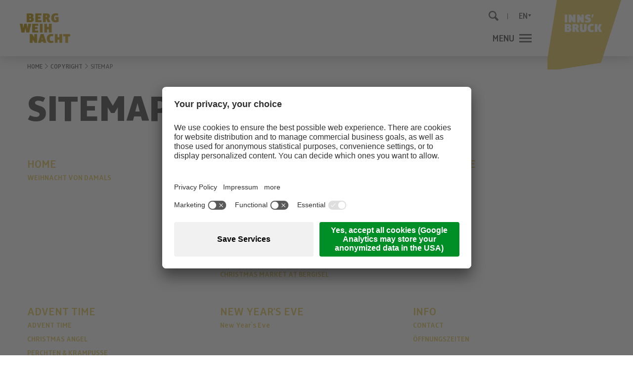

--- FILE ---
content_type: text/html; Charset=utf-8
request_url: https://www.christkindlmarkt.cc/en/copyright/sitemap/110-0.html
body_size: 14665
content:
<!DOCTYPE html>
<html lang="en" xmlns:fb="http://ogp.me/ns/fb#" >

	<head>
	
		
		
		<title>SITEMAP - INNSBRUCK - CHRISTMAS IN THE MOUNTAINS</title>
		
		<meta http-equiv="content-type" content="text/html; charset=utf-8" />
		<meta http-equiv="content-language" content="en" />
		
		
		<link rel="alternate" hreflang="de" href="https://www.christkindlmarkt.cc/de/copyright/sitemap/110-0.html" />
		<link rel="alternate" hreflang="it" href="https://www.christkindlmarkt.cc/it/copyright/sitemap/110-0.html" />
		<link rel="alternate" hreflang="en" href="https://www.christkindlmarkt.cc/en/copyright/sitemap/110-0.html" />
		<meta http-equiv="X-UA-Compatible" content="IE=edge" />

		<meta name="robots" content="noindex, nofollow" />
		
		<meta name="good-vibrations" content="by zeppelin www.zeppelin-group.com">
		
		<meta name="language" content="en" />
		<meta name="description" content="SITEMAP ★ From November till January: - daily from 11.00 to 21.00 ★ Discover the most enchanting Christmas Markets in innsbruck Austria!" />
		<meta name="publisher" content="Zeppelin Hotel Tech plc - www.zeppelinhotel.tech - BZ / Zeppelin Hotel Tech plc / Italy" />
		
		<meta name="viewport" content="width=device-width,initial-scale=1,maximum-scale=1">
		<link media="all" rel="stylesheet" href="https://cloud.zeppelin-group.com/page/71769961110/d594bf9f5b03e1d4467c8e2e44f1ae30/aHR0cHM6Ly93d3cuY2hyaXN0a2luZGxtYXJrdC5jYy9kZWZhdWx0L2Nzcy9hbGwtYTNkYTZhMjg3NmQxZjhjZjU1YjIwZDU0YWI0Mzc1ODEuY3NzP2xDb2xvclRpbWVzdGFtcD0xNTQ0Nzg1MTQw" type="text/css" />
		<link rel="canonical" href="https://www.christkindlmarkt.cc/en/copyright/sitemap/110-0.html" />
<link rel="shortcut icon" href="https://www.christkindlmarkt.cc/favicon.ico" /><link rel="shortcut icon" sizes="96x96" href="/images/content/99414_11823_1_C_96_96_1929_1444574/favicon-96x96.png" /><link rel="shortcut icon" sizes="160x160" href="/images/content/99414_11823_1_C_160_160_1929_1444574/favicon-160x160.png" /><link rel="shortcut icon" sizes="192x192" href="/images/content/99414_11823_1_C_192_192_1929_1444574/favicon-192x192.png" /><link rel="shortcut icon" sizes="196x196" href="/images/content/99414_11823_1_C_196_196_1929_1444574/favicon-196x196.png" /><link rel="shortcut icon" sizes="256x256" href="/images/content/99414_11823_1_C_256_256_1929_1444574/favicon-256x256.png" /><link rel="apple-touch-icon" sizes="57x57" href="/images/content/99414_11824_1_C_57_57_1929_1446207/apple-touch-icon-57x57.png" /><link rel="apple-touch-icon" sizes="60x60" href="/images/content/99414_11824_1_C_60_60_1929_1446207/apple-touch-icon-60x60.png" /><link rel="apple-touch-icon" sizes="72x72" href="/images/content/99414_11824_1_C_72_72_1929_1446207/apple-touch-icon-72x72.png" /><link rel="apple-touch-icon" sizes="76x76" href="/images/content/99414_11824_1_C_76_76_1929_1446207/apple-touch-icon-76x76.png" /><link rel="apple-touch-icon" sizes="114x114" href="/images/content/99414_11824_1_C_114_114_1929_1446207/apple-touch-icon-114x114.png" /><link rel="apple-touch-icon" sizes="120x120" href="/images/content/99414_11824_1_C_120_120_1929_1446207/apple-touch-icon-120x120.png" /><link rel="apple-touch-icon" sizes="128x128" href="/images/content/99414_11824_1_C_128_128_1929_1446207/apple-touch-icon-128x128.png" /><link rel="apple-touch-icon" sizes="144x144" href="/images/content/99414_11824_1_C_144_144_1929_1446207/apple-touch-icon-144x144.png" /><link rel="apple-touch-icon" sizes="152x152" href="/images/content/99414_11824_1_C_152_152_1929_1446207/apple-touch-icon-152x152.png" /><link rel="apple-touch-icon" sizes="180x180" href="/images/content/99414_11824_1_C_180_180_1929_1446207/apple-touch-icon-180x180.png" /><link rel="msapplication-TileImage" sizes="70x70" href="/images/content/99414_11826_1_C_70_70_1929_1446215/win8-tile-70x70.png" /><link rel="msapplication-TileImage" sizes="144x144" href="/images/content/99414_11826_1_C_144_144_1929_1446215/win8-tile-144x144.png" /><link rel="msapplication-TileImage" sizes="150x150" href="/images/content/99414_11826_1_C_150_150_1929_1446215/win8-tile-150x150.png" /><link rel="msapplication-TileImage" sizes="310x310" href="/images/content/99414_11826_1_C_310_310_1929_1446215/win8-tile-310x310.png" /><link rel="msapplication-TileImage" sizes="310x150" href="/images/content/99414_11827_1_C_310_150_1929_1446223/win8-tile-310x150.png" /><meta name="msapplication-TileColor" content="#b3903c"/><meta name="theme-color" content="#b3903c"><meta name="msapplication-navbutton-color" content="#b3903c"><meta name="apple-mobile-web-app-capable" content="yes"><meta name="apple-mobile-web-app-status-bar-style" content="black-translucent">
	<script type="text/javascript">// <![CDATA[
var oIrisData = {"Traces":{"UA-1234865-12":{"sPrefix":"","sDomain":"0","sLanguageIDs":"0","sTrackingKey":"UA-1234865-12","bGoogleAnalytics":null,"bTrackingSubDomains":null,"bTrackingTlDomains":null,"bCampaignTracking":true,"bDownClickTracking":true,"bImageClickTracking":true,"bEcommerceTracking":true,"bGaActionsVPV":true,"bGaActionsET":true,"bOutgoClickTracking":true,"bPhoneClickTracking":true,"bEMailClickTracking":true,"bUniversalAnalytics":true,"bAnonimizeIP":null,"bScrollDepthTracking":null},"UA-108682549-1":{"sPrefix":"b.","sDomain":"0","sLanguageIDs":"0","sTrackingKey":"UA-108682549-1","bGoogleAnalytics":null,"bTrackingSubDomains":null,"bTrackingTlDomains":null,"bCampaignTracking":true,"bDownClickTracking":true,"bImageClickTracking":true,"bEcommerceTracking":true,"bGaActionsVPV":true,"bGaActionsET":true,"bOutgoClickTracking":true,"bPhoneClickTracking":true,"bEMailClickTracking":true,"bUniversalAnalytics":true,"bAnonimizeIP":null,"bScrollDepthTracking":null,"bAdWords":null}},"Actions":{"GA":{"UA-1234865-12":[{"sPrefix":"","sDomain":"0","sLanguageIDs":"0","fFbValue":"0","sTrackSocialNetwork":"Facebook","sTrackSocialAction":"Like","PageEvent":"FBedgeCreate","sConversionCodeValue":"0"},{"sPrefix":"","sDomain":"0","sLanguageIDs":"0","fFbValue":"0","sTrackSocialNetwork":"Facebook","sTrackSocialAction":"Unlike","PageEvent":"FBedgeRemove","sConversionCodeValue":"0"},{"sPrefix":"","sDomain":"0","sLanguageIDs":"0","fFbValue":"0","sTrackSocialNetwork":"Facebook","sTrackSocialAction":"Send","PageEvent":"FBmessageSend","sConversionCodeValue":"0"},{"sPrefix":"","sDomain":"0","sLanguageIDs":"0","fFbValue":"0","sTrackSocialNetwork":"Google Plus","sTrackSocialAction":"+1","PageEvent":"GooglePlusOne","sConversionCodeValue":"0"},{"sPrefix":"","sDomain":"0","sLanguageIDs":"0","fFbValue":"0","sTrackPageview":"\/zt\/nl\/nl\/thx\/","sTrackEventCategory":"Standard-Events","sTrackEventAction":"Newsletter Subscribe","sTrackEventLabel":"Newsletter Onpage","sFormName":"NewsletterOnPageT1","PageEvent":"ThankYou","sConversionCodeValue":"0"},{"sPrefix":"","sDomain":"0","sLanguageIDs":"0","fFbValue":"0","sTrackPageview":"\/zt\/nl\/nl\/thx\/","sTrackEventCategory":"Standard-Events","sTrackEventAction":"Newsletter Subscribe","sTrackEventLabel":"Newsletter Onpage","sFormName":"OverlayT1OnPage","PageEvent":"ThankYou","sConversionCodeValue":"0"},{"sPrefix":"","sDomain":"0","sLanguageIDs":"0","fFbValue":"0","sTrackSocialNetwork":"Twitter","sTrackSocialAction":"Tweet","PageEvent":"TwitterTweet","sConversionCodeValue":"0"}],"UA-108682549-1":[{"sPrefix":"b.","sDomain":"0","sLanguageIDs":"0","fFbValue":"0","sTrackSocialNetwork":"Facebook","sTrackSocialAction":"Like","PageEvent":"FBedgeCreate","sConversionCodeValue":"0"},{"sPrefix":"b.","sDomain":"0","sLanguageIDs":"0","fFbValue":"0","sTrackSocialNetwork":"Facebook","sTrackSocialAction":"Unlike","PageEvent":"FBedgeRemove","sConversionCodeValue":"0"},{"sPrefix":"b.","sDomain":"0","sLanguageIDs":"0","fFbValue":"0","sTrackSocialNetwork":"Facebook","sTrackSocialAction":"Send","PageEvent":"FBmessageSend","sConversionCodeValue":"0"},{"sPrefix":"b.","sDomain":"0","sLanguageIDs":"0","fFbValue":"0","sTrackSocialNetwork":"Google Plus","sTrackSocialAction":"+1","PageEvent":"GooglePlusOne","sConversionCodeValue":"0"},{"sPrefix":"b.","sDomain":"0","sLanguageIDs":"0","fFbValue":"0","sTrackPageview":"\/zt\/nl\/nl\/thx\/","sTrackEventCategory":"Standard-Events","sTrackEventAction":"Newsletter Subscribe","sTrackEventLabel":"Newsletter Onpage","sFormName":"NewsletterOnPageT1","PageEvent":"ThankYou","sConversionCodeValue":"0"},{"sPrefix":"b.","sDomain":"0","sLanguageIDs":"0","fFbValue":"0","sTrackPageview":"\/zt\/nl\/nl\/thx\/","sTrackEventCategory":"Standard-Events","sTrackEventAction":"Newsletter Subscribe","sTrackEventLabel":"Newsletter Onpage","sFormName":"OverlayT1OnPage","PageEvent":"ThankYou","sConversionCodeValue":"0"},{"sPrefix":"b.","sDomain":"0","sLanguageIDs":"0","fFbValue":"0","sTrackSocialNetwork":"Twitter","sTrackSocialAction":"Tweet","PageEvent":"TwitterTweet","sConversionCodeValue":"0"}]}}}
	// ]]></script>


	<script type="text/javascript">// <![CDATA[
var oWebConfigData = { "oTimestamps": { "lTimestampModified": 1769961110, "lTimestampModifiedCpLib": 1769674515, "lTimestampModifiedUnits": 1767344746 }, "oKeys": { "sGoogleMapApiKey": "AIzaSyADSzE-0Htt27GO1s7vdlPvzf8OJwUzAJ4" }, "lIconsVersion": 2, "sSvgUrl": "/default/1769961110_1769674515/t/svg/sprite.svg" }
	// ]]></script>

<script type="text/javascript">// <![CDATA[
	var aScriptManagerFunctions = [], bScrMngrLoaded = false; function onScrMngrLoaded(func) { bScrMngrLoaded ? func() : aScriptManagerFunctions.push(func); };
// ]]></script>

<script type="application/ld+json">[{"@context":"https:\/\/schema.org","@type":"Organization","url":"https:\/\/www.christkindlmarkt.cc","logo":"https:\/\/www.christkindlmarkt.cc\/images\/content\/99414_11659_3_N_0_0_1929_1387282\/bergweihnacht-logo.png","address":{"@type":"PostalAddress","streetAddress":"Angerzellgasse 4","addressLocality":"Innsbruck","postalCode":"6020","addressCountry":"IT"},"name":"IAI VERANSTALTUNGS GMBH","telephone":"+43 664 860 22 20"},{"@context":"https:\/\/schema.org","@type":"WebSite","name":"IAI VERANSTALTUNGS GMBH","url":"https:\/\/www.christkindlmarkt.cc"}]</script>

		<script type="text/javascript">// <![CDATA[
		
			var bUserCentrics = true;
		
		// ]]></script>

		<script data-cookieconsent="ignore" type="text/javascript" src="https://cloud.zeppelin-group.com/javascript/v136_296_277_73_267_261_260_262_291_263_269_292_268_273_266_271_290_276_272_223_255.js"></script>
		<script data-cookieconsent="ignore" type="text/javascript" src="https://cloud.zeppelin-group.com/page/71769961110/d594bf9f5b03e1d4467c8e2e44f1ae30/aHR0cHM6Ly93d3cuY2hyaXN0a2luZGxtYXJrdC5jYy9kZWZhdWx0L2pzL3d3dy5jaHJpc3RraW5kbG1hcmt0LmNjL2FsbC03OGY2MThiZmI3M2ZiMzRhOWYzNGNkMzQ4Mjc4YjU1Yi5qcy==/1"></script>

<meta name="google-site-verification" content="SYpteIUG_L7VDIjmCPmk-4LVVrLzj-5t1RUwMyBJ4i0" />
<script id="usercentrics-cmp" data-settings-id="R4wePFCBr" src="https://app.usercentrics.eu/browser-ui/latest/loader.js" async></script><meta property="og:type" content="website"><meta property="og:title" content="SITEMAP - INNSBRUCK - CHRISTMAS IN THE MOUNTAINS" /><meta property="og:url" content="https://www.christkindlmarkt.cc/en/copyright/sitemap/110-0.html" /><meta property="og:description" content="SITEMAP ★ From November till January: - daily from 11.00 to 21.00 ★ Discover the most enchanting Christmas Markets in innsbruck Austria!" /><meta property="og:image" content="https://www.christkindlmarkt.cc/images/content/99414_11659_3_N_0_0_1929_1387282/bergweihnacht-logo.png" /><meta name="twitter:card" content="summary_large_image"><meta name="twitter:image" content="https://www.christkindlmarkt.cc/images/content/99414_11659_3_N_0_0_1929_1387282/bergweihnacht-logo.png">	
		<script src="https://livespotting.fra1.cdn.digitaloceanspaces.com/player/static/videojs/dist/video.min.js"></script>
		<link href="https://livespotting.fra1.cdn.digitaloceanspaces.com/player/static/videojs/dist/video-js.min.css" rel="stylesheet"/>
		<link href="https://livespotting.fra1.cdn.digitaloceanspaces.com/player/static/videojs/dist/video-js-skin.min.css" rel="stylesheet"/>
		<script src="https://livespotting.fra1.cdn.digitaloceanspaces.com/player/static/videojs/dist/videojs-overlay.min.js"></script>
		<link href="https://livespotting.fra1.cdn.digitaloceanspaces.com/player/static/videojs/dist/videojs-overlay.min.css" rel="stylesheet"/>
		<script src="https://livespotting.fra1.cdn.digitaloceanspaces.com/player/videojs-plugin.js"></script>

	</head>

	<body class=" mobile-deviceweb-17">

		<div class="outerFrame bgweb">
		
			<div class="frame">
<header class="Header T6 noImageHeader bgweb typebar textColorLinks clearafter"><div class="outer clearafter"><div class="banner clearafter"><a target="_blank" href="http://www.innsbruck.at"><svg class="icon deco fillhighlight banner-top" xmlns:xlink="http://www.w3.org/1999/xlink"><use xlink:href="#banner-top" /></svg><svg class="icon logo fillhighlightcolor logo-ibk" xmlns:xlink="http://www.w3.org/1999/xlink"><use xlink:href="#logo-ibk" /></svg></a></div><div class="inner clearafter"><div class="left spacingLeft"><a class="logo landscape" itemscope="" itemtype="http://schema.org/Organization" href="https://www.christkindlmarkt.cc/en/innsbruck-christmas-market/1-0.html"><img src="/images/content/99414_11659_3_N_0_0_1929_1387282/bergweihnacht-logo.png" alt="IAI VERANSTALTUNGS GMBH" /></a></div><div class="right"><nav class="language T2 topItem clearafter" itemscope itemtype="http://schema.org/Language"><a class="active" itemprop="name" onclick="$(this).toggleClass('open').next().slideToggle('height');" title="SITEMAP" >En<span class="third">g</span><span class="full">lish</span></a><div class="other bgweb" style="display: none;"><a itemprop="name" hreflang="de" target="_self" href="https://www.christkindlmarkt.cc/de/copyright/sitemap/110-0.html" title="SITEMAP">De<span class="third">u</span><span class="full">tsch</span></a><a itemprop="name" hreflang="it" target="_self" href="https://www.christkindlmarkt.cc/it/copyright/sitemap/110-0.html" title="SITEMAP">It<span class="third">a</span><span class="full">liano</span></a></div></nav><div class="search topItem"><a class="searchopener" onclick="toggleSearch();"><svg class="icon icon-search" xmlns:xlink="http://www.w3.org/1999/xlink"><use xlink:href="#icon-search" /></svg></a></div><div class="clear">&nbsp;</div><div class="menuopener"onclick="toggleMenu();"><div class="text open t6">Menu</div><div class="text close t6">Close</div><div class="bars bgweb"><div class="bar1">&nbsp;</div><div class="bar2">&nbsp;</div><div class="bar3">&nbsp;</div></div></div></div></div><div class="SearchOnPage bglist vAlignHelper fullHeight" style="display: none;"><div class="searchInner clearafter centercontent"><form name="searchOnPage" action="https://www.christkindlmarkt.cc/" method="get"><input value="" class="t1" placeholder="Search" name="q" type="text" /><button type="submit" st yle="display: none"><svg class="icon icon-search" xmlns:xlink="http://www.w3.org/1999/xlink"><use xlink:href="#icon-search" /></svg></button></form></div></div><nav class="menu mainmenu showOnLoadDesktop bglist vAlignHelper fullHeight" style="display: none;"><script data-cookieconsent="ignore" type="text/javascript">var lMenuCloseTimeout = -1;function openSubMenu (oElement) {var oElement = $(oElement);var oItems = oElement.next().find('> li');if (oItems.length > 1) {oElement.addClass('colorhighlight').closest('li').addClass('active').siblings().removeClass('active').find('a').removeClass('colorhighlight');oElement.parent().siblings().find('ul').hide();oItems.parent().toggle();$('body').on('click', function(e) {console.log(e.target);if ($(e.target).parents('li.active').length) return;var oElement = $('header.Header nav.mainmenu ul.menu > li.active > a');oElement.removeClass('colorhighlight').closest('li').removeClass('active');$('header.Header nav.mainmenu ul.menu li ul').each(function() {if ($(this).is(':visible')) { $(this).toggle(); }});});return false;} else {location.href = oElement.attr('href');}}</script><div class="menuInner "><ul class="menu reset clearafter" data-mobilemenu-key="Menu" data-mobilemenu-element="MainMenu"><li><a onclick="return openSubMenu(this);" href="https://www.christkindlmarkt.cc/en/markets/best-christmas-markets/54-0.html" class="t6 hoverhighlight" data-mobilemenu-landingpage="false" target="_self" title="BEST CHRISTMAS MARKETS" itemprop="url"><span>MARKETS</span></a><ul class="reset "><li><a itemprop="url" onclick="return openSubMenu(this);" title="BEST CHRISTMAS MARKETS" class="t6 bglist" href="https://www.christkindlmarkt.cc/en/markets/best-christmas-markets/54-0.html" ><span>MARKETS</span></a></li><li><a itemprop="url" onclick="return openSubMenu(this);" title="OLD TOWN" class="t6 bglist" href="https://www.christkindlmarkt.cc/en/markets/innsbruck-old-town/35-0.html" ><span>OLD TOWN</span></a></li><li><a itemprop="url" onclick="return openSubMenu(this);" title="MARKTPLATZ" class="t6 bglist" href="https://www.christkindlmarkt.cc/en/markets/marktplatz/36-0.html" ><span>MARKTPLATZ</span></a></li><li><a itemprop="url" onclick="return openSubMenu(this);" title="MARIA-THERESIEN-STRASSE" class="t6 bglist" href="https://www.christkindlmarkt.cc/en/markets/maria-theresien-strasse/37-0.html" ><span>MARIA-THERESIEN-STRASSE</span></a></li><li><a itemprop="url" onclick="return openSubMenu(this);" title="HUNGERBURG" class="t6 bglist" href="https://www.christkindlmarkt.cc/en/markets/hungerburg/38-0.html" ><span>HUNGERBURG</span></a></li><li><a itemprop="url" onclick="return openSubMenu(this);" title="WILTEN" class="t6 bglist" href="https://www.christkindlmarkt.cc/en/markets/wilten/39-0.html" ><span>WILTEN</span></a></li><li><a itemprop="url" onclick="return openSubMenu(this);" title="ST. NIKOLAUS" class="t6 bglist" href="https://www.christkindlmarkt.cc/en/markets/st-nikolaus/40-0.html" ><span>ST. NIKOLAUS</span></a></li><li><a itemprop="url" onclick="return openSubMenu(this);" title="CHRISTMAS MARKET AT BERGISEL" class="t6 bglist" href="https://www.christkindlmarkt.cc/en/markets/christmas-market-at-bergisel/141-0.html" ><span>CHRISTMAS MARKET AT BERGISEL</span></a></li></ul></li><li><a onclick="return openSubMenu(this);" href="https://www.christkindlmarkt.cc/en/family-time/carousel/47-0.html" class="t6 hoverhighlight" data-mobilemenu-landingpage="false" target="_self" title="CAROUSEL" itemprop="url"><span>FAMILY TIME</span></a><ul class="reset "><li><a itemprop="url" onclick="return openSubMenu(this);" title="CAROUSEL" class="t6 bglist" href="https://www.christkindlmarkt.cc/en/family-time/carousel/47-0.html" ><span>CAROUSEL</span></a></li><li><a itemprop="url" onclick="return openSubMenu(this);" title="CHRISTMAS TRAM" class="t6 bglist" href="https://www.christkindlmarkt.cc/en/family-time/christmas-tram/81-0.html" ><span>CHRISTMAS TRAM</span></a></li><li><a itemprop="url" onclick="return openSubMenu(this);" title="PUPPET THEATRE" class="t6 bglist" href="https://www.christkindlmarkt.cc/en/family-time/puppet-theatre/48-0.html" ><span>PUPPET THEATRE</span></a></li></ul></li><li><a onclick="return openSubMenu(this);" href="https://www.christkindlmarkt.cc/en/advent-time/advent-time/85-0.html" class="t6 hoverhighlight" data-mobilemenu-landingpage="false" target="_self" title="ADVENT TIME" itemprop="url"><span>ADVENT TIME</span></a><ul class="reset "><li><a itemprop="url" onclick="return openSubMenu(this);" title="ADVENT TIME" class="t6 bglist" href="https://www.christkindlmarkt.cc/en/advent-time/advent-time/85-0.html" ><span>ADVENT TIME</span></a></li><li><a itemprop="url" onclick="return openSubMenu(this);" title="CHRISTMAS ANGEL" class="t6 bglist" href="https://www.christkindlmarkt.cc/en/advent-time/christmas-angel/102-0.html" ><span>CHRISTMAS ANGEL</span></a></li><li><a itemprop="url" onclick="return openSubMenu(this);" title="PERCHTEN &amp; KRAMPUSSE" class="t6 bglist" href="https://www.christkindlmarkt.cc/en/advent-time/perchten-krampusse/88-0.html" ><span>PERCHTEN & KRAMPUSSE</span></a></li><li><a itemprop="url" onclick="return openSubMenu(this);" title="THE CHRIST CHILD" class="t6 bglist" href="https://www.christkindlmarkt.cc/en/advent-time/the-christ-child/89-0.html" ><span>THE CHRIST CHILD</span></a></li><li><a itemprop="url" onclick="return openSubMenu(this);" title="ST. NICHOLAS" class="t6 bglist" href="https://www.christkindlmarkt.cc/en/advent-time/st-nicholas/90-0.html" ><span>ST. NICHOLAS</span></a></li><li><a itemprop="url" onclick="return openSubMenu(this);" title="JAUFENTHALER NATIVITY SCENE" class="t6 bglist" href="https://www.christkindlmarkt.cc/en/advent-time/jaufenthaler-nativity-scene/125-0.html" ><span>JAUFENTHALER NATIVITY SCENE</span></a></li><li><a itemprop="url" onclick="return openSubMenu(this);" title="MUSIC IN ADVENT" class="t6 bglist" href="https://www.christkindlmarkt.cc/en/advent-time/music-in-advent/108-0.html" ><span>MUSIC IN ADVENT</span></a></li></ul></li><li><a href="https://www.innsbruckmarketing.at/en/events/bergsilvester" class="t6 hoverhighlight" data-mobilemenu-landingpage="false" target="_blank" title="New Year`s Eve" itemprop="url"><span>NEW YEAR'S EVE</span></a><ul class="reset "><li><a itemprop="url" onclick="window.open(this.href,'_blank');return false;" onclick="return openSubMenu(this);" title="New Year`s Eve" class="t6 bglist" href="https://www.innsbruckmarketing.at/en/events/bergsilvester" ><span>New Year`s Eve</span></a></li></ul></li></ul><ul class="submenucontainer reset hideEmpty"></ul><script data-cookieconsent="ignore" type="text/javascript">onScrMngrLoaded(function() {$('[data-hover]').hover(function () {openSubMenu(this);}, function () {});});</script></div><script data-cookieconsent="ignore" type="text/javascript">function ieHackMenuWidth (oElement) {var lTotal = 0;$(oElement).find(' > li').each(function () {lTotal += $(this).width() + parseInt($(this).css('margin-left'));});if ($(window).width() >= 1451) {$(oElement).css({width: lTotal + 'px'});} else {$(oElement).css({width: 'auto'});}}onScrMngrLoaded(function() {RespHelper.on('resize:change', function () {ieHackMenuWidth($('header.Header.T5 nav.mainmenu ul li.active > ul'));}, {lMaxWidth: 1450});RespHelper.on('resize:change', function () {$('header.Header.T5 nav.mainmenu ul li.active > ul').css({width: 'auto'});}, {lMinWidth: 1451});});</script></nav></div><script data-cookieconsent="ignore" type="text/javascript">var bSearchOpen = false;var bMenuOpen = false;function toggleSearch () {$('div.SearchOnPage').slideToggle('height');$(document.body).toggleClass('scrollLock');if (bMenuOpen) {toggleMenu();}bSearchOpen = !bSearchOpen;}function toggleMenu () {$('nav.mainmenu').slideToggle('height');$('.menuopener').toggleClass('open');$('.mobilemenuopener').toggleClass('open');$(document.body).toggleClass('scrollLock');closeSearchOpen();if (bSearchOpen) {toggleSearch();}bMenuOpen = !bMenuOpen;}function toggleTimes () {$('.bottom div.infoText').removeClass('open');if ($('.bottom section').hasClass('open')) {$('.bottom').removeClass('padding');} else {$('.bottom').addClass('padding');}$('.bottom section').toggleClass('open');bMenuOpen = !bMenuOpen;}function toggleAddress () {$('.bottom section').removeClass('open');if ($('.bottom div.infoText').hasClass('open')) {$('.bottom').removeClass('padding');} else {$('.bottom').addClass('padding');}$('.bottom div.infoText').toggleClass('open');bMenuOpen = !bMenuOpen;}function toggleSearchOpen () {$('.mobilemenu div.SearchOnPage').toggleClass('open');$('.mobilemenu').toggleClass('padding');if ($('.mobilemenu div.SearchOnPage').hasClass('open')) {closeMenu();}}function closeMenu () {$('nav.mainmenu').slideUp('height');$('.mobilemenuopener').removeClass('open');$(document.body).removeClass('scrollLock');bMenuOpen = !bMenuOpen;}function closeSearchOpen() {$('.mobilemenu div.SearchOnPage').removeClass('open');$('.mobilemenu').removeClass('padding');}onScrMngrLoaded(function() {RespHelper.one('resize:change', function () {$('nav.mainmenu').hide().addClass('t2');}, {lMaxWidth: 1450});RespHelper.one('resize:change', function () {$('header.typebar nav.mainmenu').show().removeClass('t2');}, {lMinWidth: 1451});RespHelper.one('resize:change', function () {if ($('nav.mainmenu li.infoheaderlinks').length == 0)$('nav.mainmenu ul.menu').append($('nav.infoheader li').clone().addClass('infoheaderlinks'));}, {lMaxWidth: 900});});</script></header>
<!--SpiderNoIndex-->

				<div class="mitte">
					
<!--/SpiderNoIndex-->
					
					<div class="maincontent" itemprop="mainContentOfPage">
<section class="unitsitemap layout1 cssversion1 centercontent standardspace" data-breadcrumb=""><div class="breadcrumbcontainer" data-breadcrumb-container=""></div><h1 class="headline title t1">SITEMAP</h1><ul class="sitemap"><li><a title="CHRISTMAS MARKET" href="https://www.christkindlmarkt.cc/en/innsbruck-christmas-market/1-0.html">HOME</a><ul><li><a title="WEIHNACHT VON DAMALS" href="https://www.christkindlmarkt.cc/en/home/weihnacht-von-damals/75-0.html">WEIHNACHT VON DAMALS</a></li></ul></li><li><a title="BEST CHRISTMAS MARKETS" href="https://www.christkindlmarkt.cc/en/markets/best-christmas-markets/54-0.html">MARKETS</a><ul><li><a title="BEST CHRISTMAS MARKETS" href="https://www.christkindlmarkt.cc/en/markets/best-christmas-markets/54-0.html">MARKETS</a></li><li><a title="OLD TOWN" href="https://www.christkindlmarkt.cc/en/markets/innsbruck-old-town/35-0.html">OLD TOWN</a></li><li><a title="MARKTPLATZ" href="https://www.christkindlmarkt.cc/en/markets/marktplatz/36-0.html">MARKTPLATZ</a></li><li><a title="MARIA-THERESIEN-STRASSE" href="https://www.christkindlmarkt.cc/en/markets/maria-theresien-strasse/37-0.html">MARIA-THERESIEN-STRASSE</a></li><li><a title="HUNGERBURG" href="https://www.christkindlmarkt.cc/en/markets/hungerburg/38-0.html">HUNGERBURG</a></li><li><a title="WILTEN" href="https://www.christkindlmarkt.cc/en/markets/wilten/39-0.html">WILTEN</a></li><li><a title="ST. NIKOLAUS" href="https://www.christkindlmarkt.cc/en/markets/st-nikolaus/40-0.html">ST. NIKOLAUS</a></li><li><a title="CHRISTMAS MARKET AT BERGISEL" href="https://www.christkindlmarkt.cc/en/markets/christmas-market-at-bergisel/141-0.html">CHRISTMAS MARKET AT BERGISEL</a></li></ul></li><li><a title="CAROUSEL" href="https://www.christkindlmarkt.cc/en/family-time/carousel/47-0.html">FAMILY TIME</a><ul><li><a title="CAROUSEL" href="https://www.christkindlmarkt.cc/en/family-time/carousel/47-0.html">CAROUSEL</a></li><li><a title="CHRISTMAS TRAM" href="https://www.christkindlmarkt.cc/en/family-time/christmas-tram/81-0.html">CHRISTMAS TRAM</a></li><li><a title="PUPPET THEATRE" href="https://www.christkindlmarkt.cc/en/family-time/puppet-theatre/48-0.html">PUPPET THEATRE</a></li></ul></li><li><a title="ADVENT TIME" href="https://www.christkindlmarkt.cc/en/advent-time/advent-time/85-0.html">ADVENT TIME</a><ul><li><a title="ADVENT TIME" href="https://www.christkindlmarkt.cc/en/advent-time/advent-time/85-0.html">ADVENT TIME</a></li><li><a title="CHRISTMAS ANGEL" href="https://www.christkindlmarkt.cc/en/advent-time/christmas-angel/102-0.html">CHRISTMAS ANGEL</a></li><li><a title="PERCHTEN &amp; KRAMPUSSE" href="https://www.christkindlmarkt.cc/en/advent-time/perchten-krampusse/88-0.html">PERCHTEN & KRAMPUSSE</a></li><li><a title="THE CHRIST CHILD" href="https://www.christkindlmarkt.cc/en/advent-time/the-christ-child/89-0.html">THE CHRIST CHILD</a></li><li><a title="ST. NICHOLAS" href="https://www.christkindlmarkt.cc/en/advent-time/st-nicholas/90-0.html">ST. NICHOLAS</a></li><li><a title="JAUFENTHALER NATIVITY SCENE" href="https://www.christkindlmarkt.cc/en/advent-time/jaufenthaler-nativity-scene/125-0.html">JAUFENTHALER NATIVITY SCENE</a></li><li><a title="MUSIC IN ADVENT" href="https://www.christkindlmarkt.cc/en/advent-time/music-in-advent/108-0.html">MUSIC IN ADVENT</a></li></ul></li><li><a onclick="window.open(this.href,'_blank'); return false;" title="New Year`s Eve" href="https://www.innsbruckmarketing.at/en/events/bergsilvester">NEW YEAR'S EVE</a><ul><li><a title="New Year`s Eve" href="https://www.innsbruckmarketing.at/en/events/bergsilvester" onclick="window.open(this.href,'_blank'); return false;">New Year`s Eve</a></li></ul></li><li><a title="CONTACT" href="https://www.christkindlmarkt.cc/en/info/contact/101-0.html">INFO</a><ul><li><a title="CONTACT" href="https://www.christkindlmarkt.cc/en/info/contact/101-0.html">CONTACT</a></li><li><a title="ÖFFNUNGSZEITEN" href="https://www.christkindlmarkt.cc/en/info/öffnungszeiten/121-0.html">ÖFFNUNGSZEITEN</a></li></ul></li><li><a title="JOBS" href="https://www.christkindlmarkt.cc/en/service/jobs/119-0.html">SERVICE</a><ul><li><a title="JOBS" href="https://www.christkindlmarkt.cc/en/service/jobs/119-0.html">JOBS</a></li><li><a title="PRESS" href="https://www.christkindlmarkt.cc/en/service/press/113-0.html">PRESS</a></li><li><a title="REQUEST" href="https://www.christkindlmarkt.cc/en/service/request/92-0.html">REQUEST</a></li><li><a title="MERCHANT APPLICATION" href="https://www.christkindlmarkt.cc/en/service/merchant-application/120-0.html">MERCHANT APPLICATION</a></li></ul></li></ul><div class="clear"></div></section>
					</div>
					
<!--SpiderNoIndex-->

				</div>
<div class="Breadcrumb small clearafter standardspace half" itemprop="breadcrumb" idd="Breadcrumb"><div class="inner centercontent clearafter"><a title="HOME" href="https://www.christkindlmarkt.cc/en/innsbruck-christmas-market/1-0.html">HOME</a><span class="iconbreadcrumb icon-next"><svg class="icon icon-next" xmlns:xlink="http://www.w3.org/1999/xlink"><use xlink:href="#icon-next" /></svg></span><a title="COPYRIGHT" href="https://www.christkindlmarkt.cc/en/copyright/impressum/104-0.html">COPYRIGHT</a><span class="iconbreadcrumb icon-next"><svg class="icon icon-next" xmlns:xlink="http://www.w3.org/1999/xlink"><use xlink:href="#icon-next" /></svg></span><span>SITEMAP</span></div></div><script data-cookieconsent="ignore" type="application/ld+json">{"@context":"http:\/\/schema.org","@type":"BreadcrumbList","itemListElement":[{"@type":"ListItem","position":1,"item":{"@id":"https:\/\/www.christkindlmarkt.cc\/en\/innsbruck-christmas-market\/1-0.html","name":"HOME"}},{"@type":"ListItem","position":2,"item":{"@id":"https:\/\/www.christkindlmarkt.cc\/en\/copyright\/impressum\/104-0.html","name":"COPYRIGHT"}},{"@type":"ListItem","position":3,"item":{"@id":"https:\/\/www.christkindlmarkt.cc\/en\/copyright\/sitemap\/110-0.html","name":"SITEMAP"}}]}</script><footer class="pagefooter Footer T1" itemscope itemtype="http://schema.org/WPFooter"><section class="Newsletter OnPage T1 clearafter bg bghighlight"><div class="inner box centercontent clearafter names" id="NewsletterOnPageT1"><div class="text title"><h2 class="hideEmpty">POST FROM THE CHRIST CHILD?</h2><span class="additional default1">Sign up now</span></div><div class="content clearbefore clearafter"><form id="NewsletterOnPageT1" onsubmit="return false;" action="#" method="post"><div class="innerForm"><input id="NewsletterOnPageT1bOnPage" name="bOnPage" value="True" type="hidden" /><input id="NewsletterOnPageT1sFormName" name="sFormName" value="NewsletterOnPageT1" type="hidden" /><input id="NewsletterOnPageT1sFormGroupName" name="sFormGroupName" value="Newsletter" type="hidden" /><input id="NewsletterOnPageT1gReCaptchaResponse" name="gReCaptchaResponse" value="" type="hidden" /><div class="innerform clearbefore"><div class="names bgweb clearafter"><div class="row input"><label class="label pflichtfeld" for="NewsletterOnPageT1Vorname">&nbsp;</label><div class="inputfield"><input id="NewsletterOnPageT1Vorname" name="Vorname" value="Name" type="text" onfocus="NewsletterOnPageT1.loschen(NewsletterOnPageT1Data, this, 'Name');" onblur="NewsletterOnPageT1.checkFormular(NewsletterOnPageT1Data, this); NewsletterOnPageT1.restoreRequiredValue(this, 'Name'); " /></div><div class="clear">&nbsp;</div></div></div><div class="names bgweb clearafter"><div class="row input"><label class="label pflichtfeld" for="NewsletterOnPageT1Nachname">&nbsp;</label><div class="inputfield"><input id="NewsletterOnPageT1Nachname" name="Nachname" value="Surname" type="text" onfocus="NewsletterOnPageT1.loschen(NewsletterOnPageT1Data, this, 'Surname');" onblur="NewsletterOnPageT1.checkFormular(NewsletterOnPageT1Data, this); NewsletterOnPageT1.restoreRequiredValue(this, 'Surname'); " /></div><div class="clear">&nbsp;</div></div></div><div class="fields bg bgweb clearafter"><div class="row input"><label class="label pflichtfeld email" for="NewsletterOnPageT1EMail">&nbsp;</label><div class="inputfield email"><input id="NewsletterOnPageT1EMail" name="EMail" value="E-Mail" type="text" onfocus="NewsletterOnPageT1.loschen(NewsletterOnPageT1Data, this, 'E-Mail');" onblur="NewsletterOnPageT1.checkFormular(NewsletterOnPageT1Data, this); NewsletterOnPageT1.restoreRequiredValue(this, 'E-Mail'); " /></div><div class="clear">&nbsp;</div></div></div><a class="senden button button2" onclick="NewsletterOnPageT1.checkFormular(NewsletterOnPageT1Data);NewsletterOnPageT1.createSpinnerIcon(this);">Register</a></div><div class="row checkbox"><label class="label pflichtfeld" for="NewsletterOnPageT1Privacy">Privacy policy</label><div class="checkboxfield"><svg xmlns:xlink="http://www.w3.org/1999/xlink" class="icon icon-checkbox"><use xlink:href="#icon-checkbox"/></svg><input id="NewsletterOnPageT1Privacy" name="Privacy" onfocus="NewsletterOnPageT1.loschen(NewsletterOnPageT1Data, this, 'null');" onclick="NewsletterOnPageT1.setCheckbox(event);this.onfocus();this.onblur();" onmousedown="NewsletterOnPageT1.setCheckbox(event);" onmouseout="NewsletterOnPageT1.setCheckbox(event);" onkeydown="NewsletterOnPageT1.setCheckbox(event);" onkeyup="NewsletterOnPageT1.setCheckbox(event);" type="checkbox" onblur="NewsletterOnPageT1.checkFormular(NewsletterOnPageT1Data, this);" /></div><label class="label extralabel" for="NewsletterOnPageT1Privacy">I accept the <a onclick="new OverlayJs().toggle({sAjaxUrl: 'https://www.christkindlmarkt.cc/en/innsbruck-christmas-market/1-0.html', oAjaxParam: { sSharedKey: 'PrivacyT1.Privacy', sType: 'newsletter' }});">privacy policy</a></label><div class="clear">&nbsp;</div></div><div class="clear">&nbsp;</div><div class="recaptcha" style="display: none;"><div id="NewsletterOnPageT1gaReCaptchaElement" class="g-recaptcha"></div></div></div></form><script type="text/javascript">var NewsletterOnPageT1;var NewsletterOnPageT1Data;var NewsletterOnPageT1ScrMngr;function NewsletterOnPageT1ScrMngr () {NewsletterOnPageT1 = new JsonFormular({sJsonFormName: 'NewsletterOnPageT1',lIconsVersion: 2,bReCaptcha: true,sReCaptchaWebsiteKey: '6Len6VcUAAAAAARyDdT-3M-0yVczkjgedLsa2wqw',sReCaptchaType: 'Invisible',sReCaptchaVersion: 'V2',sReCaptchaInitFunction: 'NewsletterOnPageT1ScrMngrReCaptchaOnLoadCallback'});NewsletterOnPageT1Data = {"FN":"NewsletterOnPageT1","GN":"Newsletter","FF":{"bOnPage":"","Vorname":"","Nachname":"","EMail":"","Privacy":"","sFormName":"","sFormGroupName":"","gReCaptchaResponse":""},"RF":{"Vorname":"Name","Nachname":"Surname","EMail":"E-Mail","Privacy":"null"},"FK":{},"IT":{},"DI":{},"FC":{"EMail":"email"},"AC":"NewsletterOnPageT1","FA":"","SA":"Newsletter.Senden","FV":"V1"};};(typeof(onScrMngrLoaded) != 'undefined') ? onScrMngrLoaded(NewsletterOnPageT1ScrMngr) : NewsletterOnPageT1ScrMngr();NewsletterOnPageT1ScrMngrReCaptchaOnLoadCallback = function () { NewsletterOnPageT1.reCaptcha('render', NewsletterOnPageT1Data); };NewsletterOnPageT1ReCaptchaOnLoadCallback = function () { (typeof(onScrMngrLoaded) != 'undefined') ? onScrMngrLoaded(NewsletterOnPageT1ScrMngrReCaptchaOnLoadCallback) : NewsletterOnPageT1ScrMngrReCaptchaOnLoadCallback(); };NewsletterOnPageT1ReCaptchaCallback = function () { NewsletterOnPageT1.reCaptcha('callback', NewsletterOnPageT1Data); };NewsletterOnPageT1ReCaptchaExpired = function () { NewsletterOnPageT1.reCaptcha('reset', NewsletterOnPageT1Data); };NewsletterOnPageT1ReCaptchaError = function () { NewsletterOnPageT1.reCaptcha('error', NewsletterOnPageT1Data); };</script></div></div><script data-cookieconsent="ignore" type="text/javascript">onScrMngrLoaded(function() {var oHeadline = $('section.Newsletter.OnPage.T1 div.text h2');var oSubHeadline = $('section.Newsletter.OnPage.T1 div.text span.additional');if (oSubHeadline.offset().top.roundAt(10) > oHeadline.offset().top.roundAt(10)) {oSubHeadline.addClass('nohypen');}});</script></section><section class="Footer Logos T1 clearafter"><div class="inner centercontent gallerycontainer"><article itemscope itemtype="http://schema.org/Article"><a class="weiterlink checkLink"title="Innsbruck"target="_blank" href="http://www.innsbruck.at/" ><img src="/images/content/99697_11659_3_N_180_60_1929_1417803/logo-innsbruck-stempel.png" alt="" /></a></article><article itemscope itemtype="http://schema.org/Article"><a class="weiterlink checkLink"title="IKB"target="_blank" href="https://www.ikb.at/" ><img src="/images/content/99698_11659_3_N_180_60_1929_1417837/ikb-logo-cmyk-schwarz.png" alt="" /></a></article><article itemscope itemtype="http://schema.org/Article"><a class="weiterlink checkLink"title="Tiroler Tageszeitung"target="_blank" href="http://www.tt.com/" ><img src="/images/content/99699_11659_3_N_180_60_1929_1417934/tt-logo-schwarz.png" alt="" /></a></article><article itemscope itemtype="http://schema.org/Article"><a class="weiterlink checkLink"title="Advent in Tirol"target="_blank" href="https://www.tyrol.com/" ><img src="/images/content/99723_11659_3_N_180_60_1929_3637808/1845-23-advent-in-tirol-logo-redesign-2023-1-.png" alt="" /></a></article></div><script data-cookieconsent="ignore" type="text/javascript">onScrMngrLoaded(function() {initCarousel($('section.Footer.Logos.T1 div.gallerycontainer'), {dots: false,navSpeed: 1200,items: 6,itemClass: 'vAlignHelper',loop: true,nav: true,controlsClass: 'owl-controls controls',responsive: {"0": {"items": 1}, "450": {"items": 2}, "650": {"items": 3}, "800": {"items": 4}, "1300": {"items": 5}, "1400": {"items": 6} }});$('section.Footer.Logos.T1 .owl-prev').html('').createSvg('icon-prev');$('section.Footer.Logos.T1 .owl-next').html('').createSvg('icon-next');});</script></section><div class="boxes bgfooter"><div class="inner flexRows centercontent clearafter"><div class="box"><address class="medium1 clearafter" itemscope itemtype="http://schema.org/PostalAddress" id="organisation" itemprop="address"><span class="title t2 mobiletitle" itemprop="name">CONTACT</span><span class="title t2 desktoptitle" itemprop="name">IAI VERANSTALTUNGS GMBH</span><div class="clear">&nbsp;</div><div class="inner content clearafter"><span class="t2 mobiletitle" itemprop="name">IAI VERANSTALTUNGS GMBH</span><span itemprop="streetAddress">Angerzellgasse 4</span><br /><span><span itemprop="postalCode">6020</span>&nbsp;<span itemprop="addressLocality">Innsbruck</span></span><br /><span itemprop="addressCountry">Tyrol - Austria</span><br /><span>Phone&nbsp;<span itemprop="telephone">+43 664 860 22 20</span></span><br /><span itemprop="email"><a id="f202601300903424399" title="Send an email to info@christkindlmarkt.cc"></a><script type="text/javascript">function f202601300903424399 () { CreateContactLinkById('f202601300903424399', 'cc', 'christkindlmarkt', 'info') }(typeof(onScrMngrLoaded) != 'undefined') ? onScrMngrLoaded(f202601300903424399) : f202601300903424399();</script></span><br /></div></address></div><div class="box"><div class=" clearafter"><div class="title t2">INFO</div><div class="inner content"><ul class="reset"><li><a href="">CONTACT</a></li><li><a href="https://www.christkindlmarkt.cc/en/info/öffnungszeiten/121-0.html">OPENING TIMES</a></li><li><a href="https://www.christkindlmarkt.cc/en/info/folder/123-0.html">FOLDER &amp; MAGAZINE</a></li><li><a href="/en/info/social-wall/124-0.html">SOCIAL WALL</a></li></ul></div></div></div><div class="box"><div class=" clearafter"><div class="title t2">SERVICE</div><div class="inner content"><ul class="reset"><li><a href="https://www.christkindlmarkt.cc/en/service/request/92-0.html">REQUEST</a></li><li><a href="https://www.christkindlmarkt.cc/en/service/press/113-0.html">MEDIA</a></li><li><a href="https://www.christkindlmarkt.cc/en/service/merchant-application/120-0.html">MERCHANT APPLICATION REQUEST</a></li></ul></div></div></div></div></div><div class="banner bghighlight"><a class="hideEmpty" title="Facebook" href="" target="_blank"><svg class="icon icon-facebook" xmlns:xlink="http://www.w3.org/1999/xlink"><use xlink:href="#icon-facebook" /></svg></a><a class="hideEmpty" title="Twitter" href="https://twitter.com/CKM_Innsbruck" target="_blank"><svg class="icon icon-twitter" xmlns:xlink="http://www.w3.org/1999/xlink"><use xlink:href="#icon-twitter" /></svg></a><a class="hideEmpty" title="Youtube" href="https://www.youtube.com/user/Innsbruckmarketing/feed" target="_blank"><svg class="icon icon-youtube" xmlns:xlink="http://www.w3.org/1999/xlink"><use xlink:href="#icon-youtube" /></svg></a></div><div class="copyright bgfooter darker"><div class="inner centercontent clearafter"><span class="copyright small">&copy;&nbsp;<span itemprop="copyrightHolder">IAI VERANSTALTUNGS GMBH</span></span><nav class="footernavi small" itemscope itemtype="http://schema.org/SiteNavigationElement"><a itemprop="url" href="https://www.christkindlmarkt.cc/en/copyright/impressum/104-0.html">IMPRESSUM</a><a itemprop="url" href="https://www.christkindlmarkt.cc/en/copyright/privacy/111-0.html">PRIVACY</a><a itemprop="url" href="https://www.christkindlmarkt.cc/en/copyright/cookies/109-0.html">COOKIES</a><a itemprop="url" href="https://www.christkindlmarkt.cc/en/copyright/sitemap/110-0.html">SITEMAP</a><a onclick="UC_UI.showSecondLayer();">Cookie settings</a></nav><a class="publisher small" id="publisher" itemprop="publishingPrinciples" href="https://www.zeppelinhotel.tech" title="Zeppelin Hotel Tech | Websites, Onlinemarketing & Content" target="_blank">produced by <img src="/images/1769684516/t/logo/zeppelin-weiss.png" alt="Zeppelin Hotel Tech | Websites, Onlinemarketing & Content" /></a></div></div><script data-cookieconsent="ignore" type="text/javascript">onScrMngrLoaded(function() {function funSlideToggle (evt) {$(evt.target).closest('.box').find('.content').slideToggle();}RespHelper.one('resize:change', function(){$('footer div.box .title').off('click', funSlideToggle);$('footer div.box div.content').show();}, {lMinWidth: 1025});RespHelper.one('resize:change', function(){$('footer div.box .title').on('click', funSlideToggle);$('footer div.box div.content').hide();}, {lMaxWidth: 1024});});</script></footer>
			</div>
		
		</div>
		
  		<script data-cookieconsent="ignore"  src="https://player.vimeo.com/api/player.js"  data-usercentrics="Vimeo" type="text/plain" ></script>
		<script data-cookieconsent="ignore" type="text/javascript">var oUsercentrics = {initEventListener: function() {var services = ['Issuu', 'YouTube Video', 'vvt.at'];window.addEventListener('IframeServices', function (e) {if(e.detail && e.detail.event == "consent_status") {services.forEach(function(item, index, array) {if(e.detail[item] === true) {console.log(item + ' has consent');$('iframe[uc-src]:not([src])').each(function(){currentIframe = $(this);if (currentIframe.data('usercentrics') == item) {currentIframe.siblings('div.usercentrics-alertbox').remove();currentIframe.attr('src', currentIframe.attr('uc-src'));}});}else {console.log(item + ' has no consent');$('iframe[uc-src]').each(function(){currentIframe = $(this);if (currentIframe.data('usercentrics') == item) {currentIframe.removeAttr('src');currentIframe.siblings('div.usercentrics-alertbox').remove();$('<div class="usercentrics-alertbox bgcookies">' + 'Please accept <a onclick="UC_UI.showSecondLayer()">' + item + '</a> cookies to view this content.' + '</div>').insertAfter(currentIframe);}});}});}});}};$(function() {oUsercentrics.initEventListener();});</script>
		<script data-cookieconsent="ignore" type="text/javascript">// <![CDATA[
		
			onScrMngrLoaded(function() {
			
				if ($(window).width() >= 1450) {
					$('.showOnLoadDesktop').show();
				}
				
				$('a.dynamicLink[href=""]').click(function () {
					return false;
				});
				
				$('picture').convertPictureToImg();
				
				if (typeof($.fn.convertVideo) == 'function') {
					$('video[data-resize="true"]').convertVideo();
				}
				
				renderDefaultIcons();
				renderCustomButtons();
				assignButtonHandler();
				var lResizeTimeout = -1;
				RespHelper.on('resize:change', function () {
					clearTimeout(lResizeTimeout);
					lResizeTimeout = setTimeout(function () {
						renderCustomButtons();
					}, 150);
				});
				
				$('[data-mobileonclick]').click(function (evt) {
					if ($(window).width() < 1450) {
						eval($(this).data('mobileonclick'));
						evt.preventDefault();
						return false;
					}
				});
				

			});
			
			function checkHash (oEvent) {
				var sHash = document.location.hash;
				
				if (sHash == '')
					return;
				
				var oTarget = $(document.location.hash);
				
				if (oTarget.length == 0)
					return;
				
				if (oEvent) {
					oEvent.preventDefault();
				}
				
				$('html, body').animate({
					scrollTop: oTarget.offset().top
				});
			}
			
			onScrMngrLoaded(function() {
				
				$(function () {
					checkHash();

					if ('onhashchange' in window) {
						$(window).on('hashchange', function (evt) {
							checkHash(evt);
						});
					}
					
				});
				$(document).ready(function () {
					checkHash();
				});

				$(window).load(function(){
					checkHash();
					renderCustomButtons();
				});
			});
		
		// ]]></script>

		<script data-cookieconsent="ignore" type="text/javascript">// <![CDATA[
		
			(function() {
			
				bScrMngrLoaded = false;
				
				setTimeout(function(){
					var d = document,
					newScript = d.createElement("script");
					newScript.setAttribute("data-js", "global");
					newScript.type = "text/javascript";
					newScript.src = "https://cloud.zeppelin-group.com/javascript/v136_136_296_277_73_267_261_260_262_291_263_269_292_268_273_266_271_290_276_272_223_255.js";
					newScript.onload = function() {
						ScrMngrLateInit();
					};
					d.body.appendChild(newScript);
					
					newScript = d.createElement("script");
					newScript.setAttribute("data-js", "web");
					newScript.type = "text/javascript";
					newScript.src = "https://cloud.zeppelin-group.com/page/71769961110/d594bf9f5b03e1d4467c8e2e44f1ae30/aHR0cHM6Ly93d3cuY2hyaXN0a2luZGxtYXJrdC5jYy9kZWZhdWx0L2pzL3d3dy5jaHJpc3RraW5kbG1hcmt0LmNjL2FsbC03OGY2MThiZmI3M2ZiMzRhOWYzNGNkMzQ4Mjc4YjU1Yi5qcy==/1";
					newScript.onload = function() {
						ScrMngrLateInit();
					};
					d.body.appendChild(newScript);
				}, 200)
				
			})();
			
			var ScrMngrCount = 0;
			
			function ScrMngrLateInit () {
				
				ScrMngrCount++;
				
				if (ScrMngrCount >= 2) {
					if (typeof(aScriptManagerFunctions) != 'undefined') {
					
						for (var i = 0; i < aScriptManagerFunctions.length; i++) {
							aScriptManagerFunctions[i]();
						}
						
						bScrMngrLoaded = true;
					
					}
				}
			}
		
		// ]]></script>

	<script data-cookieconsent="ignore"  data-usercentrics="Twitter" type="text/plain" >
	
		window.twttr = (function (d,s,id) {
		var t, js, fjs = d.getElementsByTagName(s)[0];
		if (d.getElementById(id)) return; js=d.createElement(s); js.id=id;
		js.src="https://platform.twitter.com/widgets.js"; fjs.parentNode.insertBefore(js, fjs);
		return window.twttr || (t = { _e: [], ready: function(f){ t._e.push(f) } });
		}(document, "script", "twitter-wjs"));
		
		function trackTwitterT1(intent_event) {
		
			if (intent_event) {
			
				var opt_pagePath;
				
				if (intent_event.target && intent_event.target.nodeName == 'IFRAME') {
				
					opt_pagePath = oTwitterV1.extractParamFromsUri(intent_event.target.src, 'url');
				
				}
Iris.getSetStatus([{"bNew": false,"PageEvent":"TwitterTweet","sTrackSocialOptPageP":opt_pagePath}]);
			}
		
		}
		
		twttr.ready(function (twttr) {
		
			twttr.events.bind('tweet', trackTwitterT1);
		
		});
	
	</script>

	<div id="fb-root"></div>
	
	<script data-cookieconsent="ignore"  data-usercentrics="Facebook" type="text/plain" >
	
		window.fbAsyncInit = function() {
		
			FB.init({xfbml: true });
			FB.Event.subscribe('edge.create', function(response) {
Iris.getSetStatus([{"bNew": false,"PageEvent":"FBedgeCreate","sTrackSocialOptPageP":response}]);
			});
			FB.Event.subscribe('edge.remove', function(response) {
Iris.getSetStatus([{"bNew": false,"PageEvent":"FBedgeRemove","sTrackSocialOptPageP":response}]);
			});
			FB.Event.subscribe('message.send', function(response) {
Iris.getSetStatus([{"bNew": false,"PageEvent":"FBmessageSend","sTrackSocialOptPageP":response}]);	
			});
		};
		
		(function(d, s, id) {
			var js, fjs = d.getElementsByTagName(s)[0];
			if (d.getElementById(id)) return;
			js = d.createElement(s); js.id = id;
			js.src = "//connect.facebook.net/en_US/all.js";
			fjs.parentNode.insertBefore(js, fjs);
		}(document, 'script', 'facebook-jssdk'));
	
	</script>

		<link data-cookieconsent="ignore" media="print" rel="stylesheet" href="https://cloud.zeppelin-group.com/page/71769961110/d594bf9f5b03e1d4467c8e2e44f1ae30/aHR0cHM6Ly93d3cuY2hyaXN0a2luZGxtYXJrdC5jYy9kZWZhdWx0L2Nzcy9wcmludC5jc3M=" type="text/css" />
	
<!--/SpiderNoIndex-->
	
	</body>
	
</html>


--- FILE ---
content_type: text/css; Charset=utf-8; Charset=UTF-8
request_url: https://cloud.zeppelin-group.com/page/71769961110/d594bf9f5b03e1d4467c8e2e44f1ae30/aHR0cHM6Ly93d3cuY2hyaXN0a2luZGxtYXJrdC5jYy9kZWZhdWx0L2Nzcy9hbGwtYTNkYTZhMjg3NmQxZjhjZjU1YjIwZDU0YWI0Mzc1ODEuY3NzP2xDb2xvclRpbWVzdGFtcD0xNTQ0Nzg1MTQw
body_size: 39944
content:
/* lMobileBreakpoint:1450 *//* lMobileBreakpointPlusOne:1451 */@font-face{font-family:'AltoCon';src:url(/aHR0cHM6Ly93d3cuY2hyaXN0a2luZGxtYXJrdC5jYy9kZWZhdWx0L2Nzcy9hbGwtYTNkYTZhMjg3NmQxZjhjZjU1YjIwZDU0YWI0Mzc1ODEuY3NzP2xDb2xvclRpbWVzdGFtcD0xNTQ0Nzg1MTQw/h-d594bf9f5b03e1d4467c8e2e44f1ae30/071769961110/default/fonts/AltoCon-Black.eot) format('embedded-opentype'),url(/aHR0cHM6Ly93d3cuY2hyaXN0a2luZGxtYXJrdC5jYy9kZWZhdWx0L2Nzcy9hbGwtYTNkYTZhMjg3NmQxZjhjZjU1YjIwZDU0YWI0Mzc1ODEuY3NzP2xDb2xvclRpbWVzdGFtcD0xNTQ0Nzg1MTQw/h-d594bf9f5b03e1d4467c8e2e44f1ae30/071769961110/default/fonts/AltoCon-Black.woff) format('woff'),url(/aHR0cHM6Ly93d3cuY2hyaXN0a2luZGxtYXJrdC5jYy9kZWZhdWx0L2Nzcy9hbGwtYTNkYTZhMjg3NmQxZjhjZjU1YjIwZDU0YWI0Mzc1ODEuY3NzP2xDb2xvclRpbWVzdGFtcD0xNTQ0Nzg1MTQw/h-d594bf9f5b03e1d4467c8e2e44f1ae30/071769961110/default/fonts/AltoCon-Black.ttf) format('truetype'),url(/aHR0cHM6Ly93d3cuY2hyaXN0a2luZGxtYXJrdC5jYy9kZWZhdWx0L2Nzcy9hbGwtYTNkYTZhMjg3NmQxZjhjZjU1YjIwZDU0YWI0Mzc1ODEuY3NzP2xDb2xvclRpbWVzdGFtcD0xNTQ0Nzg1MTQw/h-d594bf9f5b03e1d4467c8e2e44f1ae30/071769961110/default/fonts/AltoCon-Black.svg) format('svg');font-weight:900;font-style:normal;}@font-face{font-family:'AltoCon';src:url(/aHR0cHM6Ly93d3cuY2hyaXN0a2luZGxtYXJrdC5jYy9kZWZhdWx0L2Nzcy9hbGwtYTNkYTZhMjg3NmQxZjhjZjU1YjIwZDU0YWI0Mzc1ODEuY3NzP2xDb2xvclRpbWVzdGFtcD0xNTQ0Nzg1MTQw/h-d594bf9f5b03e1d4467c8e2e44f1ae30/071769961110/default/fonts/AltoCon-ExtraBold.eot) format('embedded-opentype'),url(/aHR0cHM6Ly93d3cuY2hyaXN0a2luZGxtYXJrdC5jYy9kZWZhdWx0L2Nzcy9hbGwtYTNkYTZhMjg3NmQxZjhjZjU1YjIwZDU0YWI0Mzc1ODEuY3NzP2xDb2xvclRpbWVzdGFtcD0xNTQ0Nzg1MTQw/h-d594bf9f5b03e1d4467c8e2e44f1ae30/071769961110/default/fonts/AltoCon-ExtraBold.woff) format('woff'),url(/aHR0cHM6Ly93d3cuY2hyaXN0a2luZGxtYXJrdC5jYy9kZWZhdWx0L2Nzcy9hbGwtYTNkYTZhMjg3NmQxZjhjZjU1YjIwZDU0YWI0Mzc1ODEuY3NzP2xDb2xvclRpbWVzdGFtcD0xNTQ0Nzg1MTQw/h-d594bf9f5b03e1d4467c8e2e44f1ae30/071769961110/default/fonts/AltoCon-ExtraBold.ttf) format('truetype'),url(/aHR0cHM6Ly93d3cuY2hyaXN0a2luZGxtYXJrdC5jYy9kZWZhdWx0L2Nzcy9hbGwtYTNkYTZhMjg3NmQxZjhjZjU1YjIwZDU0YWI0Mzc1ODEuY3NzP2xDb2xvclRpbWVzdGFtcD0xNTQ0Nzg1MTQw/h-d594bf9f5b03e1d4467c8e2e44f1ae30/071769961110/default/fonts/AltoCon-ExtraBold.svg) format('svg');font-weight:800;font-style:normal;}@font-face{font-family:'AltoCon';src:url(/aHR0cHM6Ly93d3cuY2hyaXN0a2luZGxtYXJrdC5jYy9kZWZhdWx0L2Nzcy9hbGwtYTNkYTZhMjg3NmQxZjhjZjU1YjIwZDU0YWI0Mzc1ODEuY3NzP2xDb2xvclRpbWVzdGFtcD0xNTQ0Nzg1MTQw/h-d594bf9f5b03e1d4467c8e2e44f1ae30/071769961110/default/fonts/AltoCon-Bold.eot) format('embedded-opentype'),url(/aHR0cHM6Ly93d3cuY2hyaXN0a2luZGxtYXJrdC5jYy9kZWZhdWx0L2Nzcy9hbGwtYTNkYTZhMjg3NmQxZjhjZjU1YjIwZDU0YWI0Mzc1ODEuY3NzP2xDb2xvclRpbWVzdGFtcD0xNTQ0Nzg1MTQw/h-d594bf9f5b03e1d4467c8e2e44f1ae30/071769961110/default/fonts/AltoCon-Bold.woff) format('woff'),url(/aHR0cHM6Ly93d3cuY2hyaXN0a2luZGxtYXJrdC5jYy9kZWZhdWx0L2Nzcy9hbGwtYTNkYTZhMjg3NmQxZjhjZjU1YjIwZDU0YWI0Mzc1ODEuY3NzP2xDb2xvclRpbWVzdGFtcD0xNTQ0Nzg1MTQw/h-d594bf9f5b03e1d4467c8e2e44f1ae30/071769961110/default/fonts/AltoCon-Bold.ttf) format('truetype'),url(/aHR0cHM6Ly93d3cuY2hyaXN0a2luZGxtYXJrdC5jYy9kZWZhdWx0L2Nzcy9hbGwtYTNkYTZhMjg3NmQxZjhjZjU1YjIwZDU0YWI0Mzc1ODEuY3NzP2xDb2xvclRpbWVzdGFtcD0xNTQ0Nzg1MTQw/h-d594bf9f5b03e1d4467c8e2e44f1ae30/071769961110/default/fonts/AltoCon-Bold.svg) format('svg');font-weight:700;font-style:normal;}@font-face{font-family:'AltoCon';src:url(/aHR0cHM6Ly93d3cuY2hyaXN0a2luZGxtYXJrdC5jYy9kZWZhdWx0L2Nzcy9hbGwtYTNkYTZhMjg3NmQxZjhjZjU1YjIwZDU0YWI0Mzc1ODEuY3NzP2xDb2xvclRpbWVzdGFtcD0xNTQ0Nzg1MTQw/h-d594bf9f5b03e1d4467c8e2e44f1ae30/071769961110/default/fonts/AltoCon-SemiBold.eot) format('embedded-opentype'),url(/aHR0cHM6Ly93d3cuY2hyaXN0a2luZGxtYXJrdC5jYy9kZWZhdWx0L2Nzcy9hbGwtYTNkYTZhMjg3NmQxZjhjZjU1YjIwZDU0YWI0Mzc1ODEuY3NzP2xDb2xvclRpbWVzdGFtcD0xNTQ0Nzg1MTQw/h-d594bf9f5b03e1d4467c8e2e44f1ae30/071769961110/default/fonts/AltoCon-SemiBold.woff) format('woff'),url(/aHR0cHM6Ly93d3cuY2hyaXN0a2luZGxtYXJrdC5jYy9kZWZhdWx0L2Nzcy9hbGwtYTNkYTZhMjg3NmQxZjhjZjU1YjIwZDU0YWI0Mzc1ODEuY3NzP2xDb2xvclRpbWVzdGFtcD0xNTQ0Nzg1MTQw/h-d594bf9f5b03e1d4467c8e2e44f1ae30/071769961110/default/fonts/AltoCon-SemiBold.ttf) format('truetype'),url(/aHR0cHM6Ly93d3cuY2hyaXN0a2luZGxtYXJrdC5jYy9kZWZhdWx0L2Nzcy9hbGwtYTNkYTZhMjg3NmQxZjhjZjU1YjIwZDU0YWI0Mzc1ODEuY3NzP2xDb2xvclRpbWVzdGFtcD0xNTQ0Nzg1MTQw/h-d594bf9f5b03e1d4467c8e2e44f1ae30/071769961110/default/fonts/AltoCon-SemiBold.svg) format('svg');font-weight:600;font-style:normal;}@font-face{font-family:'AltoCon';src:url(/aHR0cHM6Ly93d3cuY2hyaXN0a2luZGxtYXJrdC5jYy9kZWZhdWx0L2Nzcy9hbGwtYTNkYTZhMjg3NmQxZjhjZjU1YjIwZDU0YWI0Mzc1ODEuY3NzP2xDb2xvclRpbWVzdGFtcD0xNTQ0Nzg1MTQw/h-d594bf9f5b03e1d4467c8e2e44f1ae30/071769961110/default/fonts/AltoCon-Medium.eot) format('embedded-opentype'),url(/aHR0cHM6Ly93d3cuY2hyaXN0a2luZGxtYXJrdC5jYy9kZWZhdWx0L2Nzcy9hbGwtYTNkYTZhMjg3NmQxZjhjZjU1YjIwZDU0YWI0Mzc1ODEuY3NzP2xDb2xvclRpbWVzdGFtcD0xNTQ0Nzg1MTQw/h-d594bf9f5b03e1d4467c8e2e44f1ae30/071769961110/default/fonts/AltoCon-Medium.woff) format('woff'),url(/aHR0cHM6Ly93d3cuY2hyaXN0a2luZGxtYXJrdC5jYy9kZWZhdWx0L2Nzcy9hbGwtYTNkYTZhMjg3NmQxZjhjZjU1YjIwZDU0YWI0Mzc1ODEuY3NzP2xDb2xvclRpbWVzdGFtcD0xNTQ0Nzg1MTQw/h-d594bf9f5b03e1d4467c8e2e44f1ae30/071769961110/default/fonts/AltoCon-Medium.ttf) format('truetype'),url(/aHR0cHM6Ly93d3cuY2hyaXN0a2luZGxtYXJrdC5jYy9kZWZhdWx0L2Nzcy9hbGwtYTNkYTZhMjg3NmQxZjhjZjU1YjIwZDU0YWI0Mzc1ODEuY3NzP2xDb2xvclRpbWVzdGFtcD0xNTQ0Nzg1MTQw/h-d594bf9f5b03e1d4467c8e2e44f1ae30/071769961110/default/fonts/AltoCon-Medium.svg) format('svg');font-weight:500;font-style:normal;}@font-face{font-family:'AltoCon';src:url(/aHR0cHM6Ly93d3cuY2hyaXN0a2luZGxtYXJrdC5jYy9kZWZhdWx0L2Nzcy9hbGwtYTNkYTZhMjg3NmQxZjhjZjU1YjIwZDU0YWI0Mzc1ODEuY3NzP2xDb2xvclRpbWVzdGFtcD0xNTQ0Nzg1MTQw/h-d594bf9f5b03e1d4467c8e2e44f1ae30/071769961110/default/fonts/AltoCon-Normal.eot) format('embedded-opentype'),url(/aHR0cHM6Ly93d3cuY2hyaXN0a2luZGxtYXJrdC5jYy9kZWZhdWx0L2Nzcy9hbGwtYTNkYTZhMjg3NmQxZjhjZjU1YjIwZDU0YWI0Mzc1ODEuY3NzP2xDb2xvclRpbWVzdGFtcD0xNTQ0Nzg1MTQw/h-d594bf9f5b03e1d4467c8e2e44f1ae30/071769961110/default/fonts/AltoCon-Normal.woff) format('woff'),url(/aHR0cHM6Ly93d3cuY2hyaXN0a2luZGxtYXJrdC5jYy9kZWZhdWx0L2Nzcy9hbGwtYTNkYTZhMjg3NmQxZjhjZjU1YjIwZDU0YWI0Mzc1ODEuY3NzP2xDb2xvclRpbWVzdGFtcD0xNTQ0Nzg1MTQw/h-d594bf9f5b03e1d4467c8e2e44f1ae30/071769961110/default/fonts/AltoCon-Normal.ttf) format('truetype'),url(/aHR0cHM6Ly93d3cuY2hyaXN0a2luZGxtYXJrdC5jYy9kZWZhdWx0L2Nzcy9hbGwtYTNkYTZhMjg3NmQxZjhjZjU1YjIwZDU0YWI0Mzc1ODEuY3NzP2xDb2xvclRpbWVzdGFtcD0xNTQ0Nzg1MTQw/h-d594bf9f5b03e1d4467c8e2e44f1ae30/071769961110/default/fonts/AltoCon-Normal.svg) format('svg');font-weight:400;font-style:normal;}body,html{height:100%;font-size:18px;}body,table,input,select,textarea{font-family:'AltoCon',Arial,sans-serif;font-size:18px;line-height:130%;font-weight:400;-webkit-text-size-adjust:none;}html[lang="cz"] body,html[lang="cz"] table,html[lang="cz"] input,html[lang="cz"] select,html[lang="cz"] textarea{font-family:'Source Sans Pro',sans-serif;}table{border:0px;border-collapse:collapse;}p,body,table td,form{margin:0px 0px 0px 0px;padding:0px 0px 0px 0px;}a,.link{font-weight:600;cursor:pointer;text-decoration:none;}a:hover,.link:hover{text-shadow:0px 0px 0px rgba(0,0,0,.2);filter:dropshadow(color=#2D360D,offx=1,offy=0);}img{border:0px;vertical-align:middle;}video{vertical-align:middle;}@media all{div.frame{position:relative;text-align:left;}div.frame>div.mitte{position:relative;z-index:2;}body.scrollLock{overflow:hidden;}.fwBlack{font-weight:900;}.fwExtraBold{font-weight:800;}.fwBold{font-weight:700;}.fwSemiBold{font-weight:600;}.fwMedium{font-weight:500;}.t1.fwNormal,.t2.fwNormal,.t3.fwNormal,.t4.fwNormal,.t5.fwNormal,.t6.fwNormal,.t7.fwNormal,.fwNormal{font-weight:400;}.standardspace,.standardspacetop{padding-top:6.428571%;}.standardspace,.standardspacebottom{padding-bottom:6.428571%;}.standardspace.half,.standardspacetop.half{padding-top:3.571429%;}.standardspace.half,.standardspacebottom.half{padding-bottom:3.571429%;}.standardspace.third,.standardspacetop.third{padding-top:2.000000%;}.standardspace.third,.standardspacebottom.third{padding-bottom:2.000000%;}.standardspacebottom:not(.fullwidth):not([style*="display:none"]) + .standardspace:not(.fullwidth),.standardspacebottom:not(.fullwidth):not([style*="display:none"]) + .standardspacetop:not(.fullwidth),.standardspace:not(.fullwidth):not([style*="display:none"]) + .standardspace:not(.fullwidth),.standardspace:not(.fullwidth):not([style*="display:none"]) + .standardspacetop:not(.fullwidth){padding-top:0%;}.defaultLoading{pointer-events:none;}.defaultLoading:before{content:'';margin-left:-25px;display:block;width:40px;height:40px;border-radius:50%;border:5px solid;position:absolute;left:50%;top:250px;z-index:9;animation:spin 1.6s linear infinite;}.defaultLoading > *{opacity:.5;}section[id]:target{margin-top:-3.571429%;padding-top:3.571429%!important;}.checkLink{cursor:default;}.checkLink[href]{cursor:pointer;}.arrowlink{padding-right:18px;position:relative;}.arrowlink .icon{width:7px;height:12px;float:right;fill:currentColor;display:inline;position:absolute;right:0px;top:50%;transform:translateY(-50%);}.back{padding-left:18px;position:relative;}.back svg{width:7px;height:12px;float:right;fill:currentColor;display:inline;position:absolute;left:0px;top:50%;transform:translateY(-50%) rotate(180deg);}.spacingLeft{padding-left:40px;}.centercontent [data-centercontent="force"].centercontent,.centercontent{width:96%;max-width:1170px;margin-left:auto;margin-right:auto;}.centercontent .centercontent{width:auto;max-width:none;margin-left:0px;margin-right:0px;}.contentSmall{width:70%;max-width:735px;}.contentMedium{width:80%;max-width:1000px;}.contentWide{width:90%;max-width:1040px;}.contentXSmall{width:60%;max-width:550px;}.centercontent.small{width:80%;max-width:1000px;}.centercontent.wide{width:98%;max-width:1320px;}a.maillink{cursor:pointer;display:inline-flex;}a.maillink span{order:2;float:left;white-space:nowrap;}a.maillink span:before{content:'\0040';}a.maillink span + span{order:1;}a.maillink span + span:before{content:'';}a.maillink span + span + span{order:3;}a.maillink span + span + span:before{content:'\002e';}picture,picture a{display:block;}picture img{width:100%;display:block;-webkit-transition:opacity 500ms;transition:opacity 500ms;opacity:1;filter:alpha(opacity = 100);}picture.picture-loading{}picture.picture-loading img{opacity:0;filter:alpha(opacity = 0);}video + .video-controls{display:none;}video + .video-controls.loaded{display:block;}video + .video-controls .play{position:absolute;left:50%;top:50%;width:65px;height:65px;margin-left:-32px;margin-top:-32px;}video + .video-controls.playing{display:none;}html body .inheritColor,html body .inheritColor a{color:initial;}br.clear{clear:both;height:0px;line-height:0px;font-size:0px;}div.clear,.clearbefore:before,.clearafter:after,.clearbeforeafter:before,.clearbeforeafter:after{content:'';clear:both;display:block;font-size:0px;height:0px;line-height:0px;overflow:hidden;text-indent:-100px;}.mask{overflow:hidden;}.h85:hover{opacity:.85;filter:alpha(opacity = 85);}.hideEmpty:empty,article.model div.text h3:empty,article.model div.text div:empty,article.model div.text span:empty,article.model div.text a:empty{display:none;}.flexRows{display:flex;}.flexRows > *{flex:1;}.flexGrid{display:flex;flex-wrap:wrap;}.flexGrid > *{flex:1;}.ttUpper{text-transform:uppercase;}.darker{-webkit-box-shadow:inset 0px 0px 0px 200px rgba(0,0,0,0.20);-moz-box-shadow:inset 0px 0px 0px 200px rgba(0,0,0,0.20);box-shadow:inset 0px 0px 0px 200px rgba(0,0,0,0.20);}.vAlignHelper:before{content:'';display:inline-block;vertical-align:middle;height:100%;}.box-resizing.vAlignHelper:before,.box-resizing .vAlignHelper:before{content:none;}.vAlignMiddle,.vAlignCenter{display:inline-block;vertical-align:middle;}.vAlignTop{display:inline-block;vertical-align:top;}.vAlignBottom{display:inline-block;vertical-align:bottom;}.fullHeight{height:750px;height:100vh;height:calc(100vh - 140px);}header.T7 ~ * .fullHeight{height:900px;height:100vh;}header.typebar ~ * .fullHeight{height:700px;height:100vh;height:calc(100vh - 195px);}}@media all{.owl-carousel .animated{-webkit-animation-duration:1000ms;animation-duration:1000ms;-webkit-animation-fill-mode:both;animation-fill-mode:both;}.owl-carousel .owl-animated-in{z-index:0;}.owl-carousel .owl-animated-out{z-index:1;}.owl-carousel .fadeOut{-webkit-animation-name:fadeOut;animation-name:fadeOut;}.owl-height{-webkit-transition:height 500ms ease-in-out;-moz-transition:height 500ms ease-in-out;-ms-transition:height 500ms ease-in-out;-o-transition:height 500ms ease-in-out;transition:height 500ms ease-in-out;}.owl-carousel{display:none;width:100%;-webkit-tap-highlight-color:transparent;position:relative;z-index:1;}.owl-carousel .owl-stage{position:relative;-ms-touch-action:pan-Y;}.objectfit-cover .owl-stage,.adapted-height .owl-stage{height:100%;}.owl-carousel .owl-stage:after{content:".";display:block;clear:both;visibility:hidden;line-height:0;height:0;}.owl-carousel .owl-stage-outer{position:relative;overflow:hidden;-webkit-transform:translate3d(0px,0px,0px);}.objectfit-cover .owl-stage-outer,.adapted-height .owl-stage-outer{height:100%;}.owl-carousel .owl-controls .owl-nav .owl-prev,.owl-carousel .owl-controls .owl-nav .owl-next,.owl-carousel .owl-controls .owl-dot{cursor:pointer;cursor:hand;-webkit-user-select:none;-khtml-user-select:none;-moz-user-select:none;-ms-user-select:none;user-select:none;}.owl-carousel .owl-controls .owl-nav .owl-prev.disabled,.owl-carousel .owl-controls .owl-nav .owl-next.disabled{opacity:0.3;filter:alpha(opacity = 30);cursor:default;}.owl-carousel.owl-loaded{display:block;}.owl-carousel.owl-loading{opacity:0;display:block;}.owl-carousel.owl-hidden{opacity:0;}.owl-carousel .owl-refresh .owl-item{display:none;}.owl-carousel .owl-item{position:relative;min-height:1px;float:left;display:inline;width:100%;-webkit-backface-visibility:hidden;backface-visibility:hidden;-webkit-transform:translate3d(0px,0px,0px);transform:translate3d(0px,0px,0px);-webkit-tap-highlight-color:transparent;-webkit-touch-callout:none;-webkit-user-select:none;-moz-user-select:none;-ms-user-select:none;user-select:none;}.objectfit-cover .owl-item,.adapted-height .owl-item{height:100%;}.owl-item img{display:block;width:100%;-webkit-transform-style:preserve-3d;}.owl-carousel.owl-text-select-on .owl-item{-webkit-user-select:auto;-moz-user-select:auto;-ms-user-select:auto;user-select:auto;}.owl-carousel .owl-grab{cursor:move;cursor:-webkit-grab;cursor:-o-grab;cursor:-ms-grab;cursor:grab;}.owl-carousel.owl-rtl{direction:rtl;}.owl-carousel.owl-rtl .owl-item{float:right;}.no-js .owl-carousel{display:block;}.owl-carousel .owl-item .owl-lazy{_opacity:0;-webkit-transition:opacity 400ms ease;-moz-transition:opacity 400ms ease;-ms-transition:opacity 400ms ease;-o-transition:opacity 400ms ease;transition:opacity 400ms ease;}.owl-carousel .owl-item img{transform-style:preserve-3d;}.owl-carousel .owl-video-wrapper{position:relative;height:100%;background:#000;}.owl-carousel .owl-video-play-icon{position:absolute;height:80px;width:80px;left:50%;top:50%;margin-left:-40px;margin-top:-40px;background:url("owl.video.play.png") no-repeat;cursor:pointer;z-index:1;-webkit-backface-visibility:hidden;-webkit-transition:scale 100ms ease;-moz-transition:scale 100ms ease;-ms-transition:scale 100ms ease;-o-transition:scale 100ms ease;transition:scale 100ms ease;}.owl-carousel .owl-video-play-icon:hover{-webkit-transition:scale(1.3,1.3);-moz-transition:scale(1.3,1.3);-ms-transition:scale(1.3,1.3);-o-transition:scale(1.3,1.3);transition:scale(1.3,1.3);}.owl-carousel .owl-video-playing .owl-video-tn,.owl-carousel .owl-video-playing .owl-video-play-icon{display:none;}.owl-carousel .owl-video-tn{opacity:0;height:100%;background-position:center center;background-repeat:no-repeat;-webkit-background-size:contain;-moz-background-size:contain;-o-background-size:contain;background-size:contain;-webkit-transition:opacity 400ms ease;-moz-transition:opacity 400ms ease;-ms-transition:opacity 400ms ease;-o-transition:opacity 400ms ease;transition:opacity 400ms ease;}.owl-carousel .owl-video-frame{position:relative;z-index:1;}}@media all{.ratioCenter{height:100%;overflow:hidden;position:relative;}.ratioCenter picture img{height:100%;width:auto;left:50%;position:relative;transform:translateX(-50%);}}@media (min-width:801px){@media (min-aspect-ratio:1400/985){.headerBar .ratioCenter picture img{height:100%;width:100%;left:auto;top:50%;transform:translateY(-50%);}}@media (min-aspect-ratio:1903/1003){.noHeaderBar .ratioCenter picture img{height:auto;width:100%;left:auto;top:50%;transform:translateY(-50%);}}}@media (max-width:1450px){header.typebar ~ * .fullHeight,.fullHeight{height:750px;height:100vh;height:calc(100vh - 114px);}}@media (max-width:1024px){.spacingLeft{padding-left:35px;}}@media (max-width:1000px){.noKeepFullScreen.fullHeight,header.typebar ~ * .noKeepFullScreen.fullHeight,header.T7 ~ * .noKeepFullScreen.fullHeight,.noKeepFullScreen .fullHeight,header.typebar ~ * .noKeepFullScreen .fullHeight,header.T7 ~ * .noKeepFullScreen .fullHeight{height:auto;}}@media (max-width:800px){.contentXSmall{width:80%;}.spacingLeft{padding-left:30px;}.centercontent [data-centercontent="force"].centercontent,.centercontent{width:90%;}}@media (max-width:650px){.contentXSmall{width:95%;}.spacingLeft{padding-left:25px;}header.typebar ~ * .fullHeight,.fullHeight{height:520px;height:100vh;height:calc(100vh - 96px);}h1,h2,h3,.t1,.t2,.t3{-webkit-hyphens:auto;-moz-hyphens:auto;-ms-hyphens:auto;hyphens:auto;}}@-webkit-keyframes fadeOut{0%{opacity:1;}100%{opacity:0;}}@keyframes fadeOut{0%{opacity:1;}100%{opacity:0;}}@media all{form div.custom-module-formular input,form div.custom-module-formular select,form div.custom-module-formular textarea{font-size:1.111111rem;line-height:70px;font-weight:600;}form div.custom-module-formular div.textarea div.textarea{width:100%;background:transparent;}form div.custom-module-formular div.textarea div.textarea textarea{max-width:100%;height:7rem;background:transparent;border:0px;line-height:130%;}form div.custom-module-formular div.inputfield input,form div.custom-module-formular div.calendarfield input{text-indent:14px;}form div.custom-module-formular div.row.checkbox label.extralabel{display:inline-block;width:calc(100% - 30px);margin-left:-18px;padding-left:24px;float:none;}form div.custom-module-formular div.row.checkbox.privacy label.extralabel{width:calc(100% - 42px);}form div.custom-module-formular div .error div.erroricon{width:20px;height:20px;}form div.custom-module-formular div.row.select div.selectfield span.field span.select{margin-left:14px;}form div.custom-module-formular div.row.select div.selectfield span.field span.selecticon{top:27px;right:40px;}form div.custom-module-formular div.row.select div.selectfield span.field span.selecticon:before{position:absolute;left:-22px;top:-18px;width:1px;height:50px;background-color:#C9C4B4;}form div.custom-module-formular div.row.select div.selectfield span.field span.selecticon svg{width:21px;height:13px;}form div.custom-module-formular div.row.upload div.uploadfield{width:100%;height:70px;line-height:70px;padding:0px 0px 0px 0px;}form div.custom-module-formular div.row.upload div.uploadfield div.uploadfieldcontainer{color:#333333;color:currentcolor;border:0px;}form div.custom-module-formular div.row.upload div.uploadfield div.uploadfieldcontainer div.status{left:auto;right:0px;}form div.custom-module-formular div.row.upload div.uploadfield div.uploadfieldcontainer div.uploadname{line-height:70px;left:0px;text-indent:14px;}form div.custom-module-formular div.row.upload div.uploadfield div.uploadfieldcontainer div.uploadbutton{width:100%;height:100%;top:0px;left:0px;overflow:visible;}form div.custom-module-formular div.row.upload div.uploadfield div.uploadfieldcontainer div.uploadbutton iframe{width:100%;height:100%;top:0px;left:0px;}form div.custom-module-formular div.row.upload div.uploadfield div.uploadfieldcontainer div.uploadbutton div.button{position:absolute;right:16px;top:22px;width:34px;height:27px;}form div.custom-module-formular div.row.upload div.uploadfield div.uploadfieldcontainer div.uploadbutton div.button svg{width:100%;height:100%;fill:#373647;fill:currentcolor;}form div.custom-module-formular div.row.upload div.uploadfield div.uploadfieldcontainer div.uploadbutton div.button:before{content:'';position:absolute;left:-20px;top:-12px;width:1px;height:50px;background-color:#C9C4B4;}form div.custom-module-formular div.checkboxgroup{margin:1.367521% 0px 4.273504% 0px;-webkit-column-count:3;-webkit-column-gap:40px;-moz-column-count:3;-moz-column-gap:40px;column-count:3;column-gap:40px;}form div.custom-module-formular div.row.checkbox div.checkboxfield{margin-top:0px;}form div.custom-module-formular div.row.checkbox div.checkboxfield div.formtextV1{display:block;}form div.custom-module-formular div.formfields{margin:2.051282% 0px 0px 0px;}form div.custom-module-formular div.formfields div.row{margin-bottom:1.709402%;}form div.custom-module-formular div.formfields div.row.smallform{width:23.076923%;margin-right:2.564103%;float:left;clear:none;}form div.custom-module-formular div.formfields div.row.smallform:nth-child(4n){margin-right:0px;}form div.custom-module-formular div.formfields div.row.fullwidthform{width:100%;}form div.custom-module-formular div.formfields div.row.bigform{width:48.717949%;margin-right:2.564103%;float:left;clear:none;}form div.custom-module-formular div.formfields div.row.bigform:nth-child(2n){margin-right:0px;}form div.custom-module-formular div.formfields div.row.bigformprivacy{width:35.042735%;float:left;clear:none;}form div.custom-module-formular div.formfields div.row.extrasmallform{width:14.529915%;margin-right:2.564103%;float:left;clear:none;}form div.custom-module-formular div.formfields div.row.mediumform{width:31.623932%;margin-right:2.564103%;float:left;clear:none;}form div.custom-module-formular div.formfields div.row.doublemediumform{width:65.811966%;margin-right:0px;float:left;clear:none;}form div.custom-module-formular div.formfields div.row.doublemediumformprivacy{width:52.136752%;margin-right:0px;float:left;clear:none;}form div.custom-module-formular div.formfields div.row.privacy{position:relative;width:13.675214%;height:70px;line-height:70px;float:left;clear:none;}form div.custom-module-formular div.formfields div.row.privacy:before{content:'';position:absolute;left:0px;top:10px;width:1px;height:50px;background-color:#C9C4B4;}form div.custom-module-formular div.formfields div.row.privacy div.checkboxfield{margin:25px 0px 0px 15px;line-height:1em;}form div.custom-module-formular div.formfields div.row.newsletter{margin-top:1.709402%;}form div.custom-module-formular div.formfields div.row.input div.inputfield,form div.custom-module-formular div.formfields div.row.calendar div.calendarfield{padding:0px;}form div.custom-module-formular div.formfields div.row.input div.inputfield,form div.custom-module-formular div.formfields div.row.calendar div.calendarfield,form div.custom-module-formular div.formfields div.row.select div.selectfield{height:70px;line-height:70px;}form div.custom-module-formular div.formfields div.row.input div.inputfield input,form div.custom-module-formular div.formfields div.row.calendar div.calendarfield input,form div.custom-module-formular div.formfields div.row.select div.selectfield span.field{height:70px;line-height:70px;border:0px;}form div.custom-module-formular a.senden{float:left;}.formlayout1 form div.custom-module-formular div.formfields div.row.smallform{width:31.623932%;margin-right:2.564103%;float:left;clear:none;}.formlayout1 form div.custom-module-formular div.formfields .inputEmail + .inputCountry{margin-left:2.564103%;}.formlayout1 form div.custom-module-formular div.formfields div.row.smallform:nth-child(3n){margin-right:0px;}.formlayout1 form div.custom-module-formular div.formfields div.row.bigform{width:65.811966%;margin-right:0px;float:left;clear:none;}.formlayout1 form div.custom-module-formular div.formfields div.row.bigform.layout1:nth-child(2n){margin-right:0px;}.formlayout1 form div.custom-module-formular div.formfields div.row.bigformprivacy{width:52.136752%;float:left;clear:none;}.formlayout1 form div.custom-module-formular div.formfields div.row.bigform.textarea{width:100%;}.formlayout1 form div.custom-module-formular div.formfields div.requirednote{float:left;}.formlayout1 form div.custom-module-formular a.senden{float:right;margin-top:0px;}.formlayout1 form div.custom-module-formular div.options{padding-bottom:2.564103%;border-bottom:1px solid #B6B4B0;}.formlayout1 form div.custom-module-formular div.options div.row.checkbox{width:33%;float:left;clear:none;}}@media (max-width:1023px){form div.custom-module-formular input,form div.custom-module-formular select,form div.custom-module-formular textarea{font-size:16px;}form div.custom-module-formular div.checkboxgroup{-webkit-column-count:2;-moz-column-count:2;column-count:2;}form div.custom-module-formular div.formfields div.row{margin-bottom:2.034588%;}form div.custom-module-formular div.formfields div.row.smallform{width:48.321465%;margin-right:3.357070%;}form div.custom-module-formular div.formfields div.row.smallform:nth-child(2n){margin-right:0px;}form div.custom-module-formular div.formfields div.row.bigform{width:100%;margin-right:0px;float:none;}form div.custom-module-formular div.formfields div.row.bigformprivacy{width:72.227874%;}form div.custom-module-formular div.formfields div.row.extrasmallform{width:22.482197%;margin-right:3.357070%;}form div.custom-module-formular div.formfields div.row.mediumform{width:48.321465%;margin-right:3.357070%;}form div.custom-module-formular div.formfields div.row.mediumform:nth-child(2n){margin-right:0px;}form div.custom-module-formular div.formfields div.row.doublemediumform{width:48.321465%;}form div.custom-module-formular div.formfields div.row.doublemediumformprivacy{width:72.227874%;}form div.custom-module-formular div.formfields div.row.privacy{width:27.772126%;}.formlayout1 form div.custom-module-formular div.formfields div.row.smallform{width:48.321465%;margin-right:3.357070%;}.formlayout1 form div.custom-module-formular div.formfields div.row.smallform:nth-child(3n){margin-right:0px;}.formlayout1 form div.custom-module-formular div.formfields div.row.bigform{width:100%;margin-right:0px;float:none;}.formlayout1 form div.custom-module-formular div.formfields div.row.bigformprivacy{width:72.227874%;}}@media (max-width:600px){form div.custom-module-formular input,form div.custom-module-formular select,form div.custom-module-formular textarea{font-size:17px;}form div.custom-module-formular div.checkboxgroup{-webkit-column-count:1;-moz-column-count:1;column-count:1;}form div.custom-module-formular div.formfields div.row{margin-bottom:3.703704%;}form div.custom-module-formular div.formfields div.row.smallform{width:100%;margin-right:0px;}form div.custom-module-formular div.formfields div.row.bigform{width:100%;margin-right:0px;float:none;}form div.custom-module-formular div.formfields div.row.bigformprivacy{width:100%;}form div.custom-module-formular div.formfields div.row.extrasmallform{width:100%;margin-right:0px;}form div.custom-module-formular div.formfields div.row.mediumform{width:100%;margin-right:0px;}form div.custom-module-formular div.formfields div.row.doublemediumform{width:100%;}form div.custom-module-formular div.formfields div.row.doublemediumformprivacy{width:100%;}form div.custom-module-formular div.formfields div.row.privacy{width:100%;height:auto;line-height:130%;background:transparent;}form div.custom-module-formular div.formfields div.row.privacy:before{content:none;}form div.custom-module-formular div.formfields div.row.privacy div.checkboxfield{margin:0px 0px 0px 0px;}form div.custom-module-formular div.formfields div.row.newsletter{margin-top:3.703704%;}.formlayout1 form div.custom-module-formular div.options div.row.checkbox{width:50%;}.formlayout1 form div.custom-module-formular div.formfields div.row.smallform{width:100%;margin-right:0px;margin-left:0px;}.formlayout1 form div.custom-module-formular div.formfields div.row.bigformprivacy{width:100%;}}@media (max-width:400px){.formlayout1 form div.custom-module-formular div.options div.row.checkbox{width:100%;}}@media all{.effect{will-change:transform,opacity;-webkit-transform:translateZ(0);-moz-transform:translateZ(0);-ms-transform:translateZ(0);-o-transform:translateZ(0);transform:translateZ(0);}.effect,.zoomInEffect,.zoomOutEffect{overflow:hidden;}.zoomInEffect .text,.zoomOutEffect .text{-webkit-transform:scale(1.0000001,1.0000001);transform:scale(1.0000001,1.0000001);-moz-transform:scale(1.0000001,1.0000001);-o-transform:scale(1.0000001,1.0000001);transition:transform 1s linear;-webkit-transition:transform 1s linear;-moz-transition:transform 1s linear;}.zoomInEffect.slow picture,.zoomOutEffect.slow picture{-webkit-transition:transform 8s linear;-moz-transition:transform 8s linear;transition:transform 8s linear;}.effect .text,.zoomInEffect.activated .text,.zoomOutEffect.activated .text{-webkit-transform:scale(1);transform:scale(1);-moz-transform:scale(1);-o-transform:scale(1);}.zoomOutEffect picture{position:relative;left:50%;-webkit-transform:translateX(-50%) scale(1.08);-moz-transform:translateX(-50%) scale(1.08);transform:translateX(-50%) scale(1.08);-webkit-transition:all .8s ease;-moz-transition:all .8s ease;transition:all .8s ease;}.zoomOutEffect.onhover:hover picture,.zoomOutEffect.activated picture{-webkit-transform:translate(-50%) scale(1);-moz-transform:translate(-50%) scale(1);transform:translate(-50%) scale(1);}picture.zoomInEffect img,.zoomInEffect:not(picture){-webkit-transform:scale(1);-moz-transform:scale(1);transform:scale(1);-webkit-transition:all .8s ease;-moz-transition:all .8s ease;transition:all .8s ease;}picture.zoomInEffect.onhover:hover img,.zoomInEffect:not(picture).onhover:hover,picture.zoomInEffect.activated img,.zoomInEffect:not(picture).activated{-webkit-transform:scale(1.08);-moz-transform:scale(1.08);transform:scale(1.08);}.fadeInEffect{opacity:0;-webkit-transition:all .8s ease;-moz-transition:all .8s ease;transition:all .8s ease;}.fadeInEffect.activated{opacity:1;}}@media (max-width:280px),(max-height:100px){.zoomOutEffect{height:auto;}.zoomOutEffect picture{left:auto;width:100%;}.zoomOutEffect picture,.zoomOutEffect .text{transition:none;-webkit-transition:none;-moz-transition:none;-o-transition:none;}.zoomOutEffect picture,.zoomOutEffect .text,.zoomOutEffect.activated picture,.zoomOutEffect.activated .text{-webkit-transform:none;transform:none;-moz-transform:none;-o-transform:none;}}@media all{body img[data-lightbox]{cursor:pointer;}body div.lightbox{background-color:#ffffff;position:fixed;left:0px;top:0px;width:100%;height:100%;z-index:500;}body div.lightbox img{position:absolute;top:0;right:0;bottom:0;left:0;margin:auto;max-width:1400px;max-height:85%;overflow:auto;}body div.lightbox a{position:absolute;z-index:1;cursor:pointer;width:24px;transform:translateX(700px);height:24px;right:50%;top:3%;}body div.lightbox a svg{width:100%;height:100%;}body div.lightbox a:hover{opacity:.85;filter:alpha(opacity = 85);}body div.lightbox a div{overflow:visible!important;}body div.lightbox a.prev{margin-right:60px;}body div.lightbox a.next{margin-right:30px;}body div.lightbox a.close{margin-right:0px;}body div.lightbox a.fullscreen{margin-right:90px;}}@media (max-width:1460px){body div.lightbox a{transform:translateX(0px);right:30px;}body div.lightbox img{max-width:100%;}}@media all{address{font-style:normal;}hr{display:none;}h1,h2,h3,h4,h5,h6,h1 a,h2 a,h3 a,h4 a,h5 a,h6 a{margin:0px 0px 0px 0px;padding:0px 0px 0px 0px;text-decoration:none;}.t1large,.t1largei{font-size:5.055556rem;}h1,.t1,.t1i{font-size:4.444444rem;}h2,.t2,.t2i{font-size:1.444444rem;}h3,.t3,.t3i{font-size:2.222222rem;}h4,.t4,.t4i{font-size:2.000000rem;}h5,.t5,.t5i{font-size:1.777778rem;}h6,.t6,.t6i{font-size:1.111111rem;}.t1large,.t1large a,.t1largei,.t1largei a{line-height:75%;font-weight:900;}h1,h1 a,.t1,.t1 a,.t1i,.t1i a{line-height:85%;font-weight:800;}h2,h2 a,.t2,.t2 a,.t2i,.t2i a{line-height:100%;font-weight:700;}h3,h3 a,.t3,.t3 a,.t3i,.t3i a{line-height:100%;font-weight:800;}h4,h4 a,.t4,.t4 a,.t4i,.t4i a{line-height:100%;font-weight:700;}h5,h5 a,.t5,.t5 a,.t5i,.t5i a{line-height:100%;font-weight:700;}h6,h6 a,.t6,.t6 a,.t6i,.t6i a{line-height:110%;font-weight:600;}.defaultFs,.defaulti{font-size:1.000000rem;line-height:130%;}.medium1,.medium1i{font-size:1.111111rem;}.large1,.large1i{font-size:1.222222rem;}small,.small{font-size:0.777778rem;}ul:not(.reset){font-size:1.111111rem;line-height:120%;margin:0px 0px 0px 0px;padding-left:20px;padding-right:12px;list-style-type:none;}ul:not(.reset) li:before{content:'\025AA';font-size:24px;position:relative;text-align:center;width:20px;margin-left:-20px;display:inline-block;font-family:Arial,Helvetica,sans-serif;}ul:not(.reset) li{position:relative;}ul:not(.reset) li ul{font-size:1.000000rem;line-height:155.555556%;}ul:not(.reset) li ul li:before{font-size:1.111111rem;}ol{margin:0px 0px 0px 0px;padding:0px 0px 0px 26px;}ol li{margin:0px 0px 0px 0px;padding:0px 0px 0px 0px;}ul.reset{padding:0px 0px 0px 0px;list-style-type:none;-webkit-margin-before:0;-webkit-margin-after:0;}ul.reset li:before{content:none;}ul.reset li{position:static;left:auto;text-indent:0px;}ul.reset li ul{padding:0px 0px 0px 0px;}*.icon1 ul,ul.icon1,*.icon1i ul,ul.icon1i{margin:0px 0px 0px 0px;padding:0px 0px 0px 0px;list-style-type:none;}*.icon1 ul li:before,ul.icon1 li:before,*.icon1i ul li:before,ul.icon1i li:before{content:none;}*.icon1 ul li,ul.icon1 li,*.icon1i ul li,ul.icon1i li{margin:0px 0px 0px 0px;padding:0px 0px 0px 26px;position:relative;text-indent:0px;line-height:2.187500rem;}*.icon1 ul li svg,ul.icon1 li svg,*.icon1i ul li svg,ul.icon1i li svg{padding:2px 0px 8px 8px;width:10px;height:12px;display:block;position:absolute;left:0px;top:12px;}a.button0,a.button2{padding:7px 17px 6px 17px;display:inline-block;text-align:center;font-size:1.111111rem;line-height:105.000000%;min-height:21px;height:auto;}a.button0.small,a.button1.small,a.button2.small,a.button3.small{padding:6px 20px 6px 20px;font-size:1.000000rem;line-height:122.222222%;min-height:21px;}a.button0.big,a.button1.big,a.button2.big,a.button3.big{padding:8px 28px 7px 28px;font-size:1.388889rem;line-height:120.000000%;min-height:23px;}a.button1,a.button3{padding:10px 33px 9px 33px;font-weight:600;display:inline-block;font-size:1.000000rem;line-height:116.666667%;min-height:21px;height:auto;min-width:48px;position:relative;z-index:2;}a.button1 canvas,a.button3 canvas{position:absolute;left:0px;top:0px;z-index:-1;transform:scale(.5);transform-origin:top left;}.bghighlight.hover:hover,a.button0:hover,a.button2:hover{-webkit-box-shadow:inset 0px 0px 4px 500px rgba(0,0,0,0.2);-moz-box-shadow:inset 0px 0px 4px 500px rgba(0,0,0,0.2);box-shadow:inset 0px 0px 4px 500px rgba(0,0,0,0.2);filter:progid:DXImageTransform.Microsoft.gradient(startColorstr='#40000000',endColorstr='#40000000',GradientType=0);}a.tag1{padding:1px 10px 1px 10px;}.arrow1{display:inline-block;vertical-align:middle;width:46px;height:46px;cursor:pointer;position:relative;}.arrow1:hover{-webkit-box-shadow:inset 0px 0px 4px 500px rgba(0,0,0,0.25);-moz-box-shadow:inset 0px 0px 4px 500px rgba(0,0,0,0.25);box-shadow:inset 0px 0px 4px 500px rgba(0,0,0,0.25);filter:progid:DXImageTransform.Microsoft.gradient(startColorstr='#40000000',endColorstr='#40000000',GradientType=0);}.arrow1i{display:inline-block;vertical-align:middle;width:46px;height:46px;cursor:pointer;position:relative;}.arrow1i:hover{-webkit-box-shadow:inset 0px 0px 4px 500px rgba(0,0,0,0.25);-moz-box-shadow:inset 0px 0px 4px 500px rgba(0,0,0,0.25);box-shadow:inset 0px 0px 4px 500px rgba(0,0,0,0.25);filter:progid:DXImageTransform.Microsoft.gradient(startColorstr='#40000000',endColorstr='#40000000',GradientType=0);}.arrow2{display:inline-block;vertical-align:middle;width:50px;height:50px;cursor:pointer;position:relative;border-radius:25px;}.arrow2:hover{-webkit-box-shadow:inset 0px 0px 4px 500px rgba(0,0,0,0.25);-moz-box-shadow:inset 0px 0px 4px 500px rgba(0,0,0,0.25);box-shadow:inset 0px 0px 4px 500px rgba(0,0,0,0.25);filter:progid:DXImageTransform.Microsoft.gradient(startColorstr='#40000000',endColorstr='#40000000',GradientType=0);}.arrow2i{display:inline-block;vertical-align:middle;width:50px;height:50px;cursor:pointer;position:relative;border-radius:25px;}.arrow2i:hover{-webkit-box-shadow:inset 0px 0px 4px 500px rgba(0,0,0,0.25);-moz-box-shadow:inset 0px 0px 4px 500px rgba(0,0,0,0.25);box-shadow:inset 0px 0px 4px 500px rgba(0,0,0,0.25);filter:progid:DXImageTransform.Microsoft.gradient(startColorstr='#40000000',endColorstr='#40000000',GradientType=0);}.arrow3{display:inline-block;vertical-align:middle;width:22px;height:37px;cursor:pointer;position:relative;}.arrow3i{display:inline-block;vertical-align:middle;width:22px;height:37px;cursor:pointer;position:relative;}.bggallerygradienttopbottom{background:-moz-linear-gradient(top,rgba(0,0,0,0) 0%,rgba(0,0,0,0.65) 50%,rgba(0,0,0,0) 100%);background:-webkit-gradient(linear,left top,left bottom,color-stop(0%,rgba(0,0,0,0)),color-stop(50%,rgba(0,0,0,0.65)),color-stop(100%,rgba(0,0,0,0)));background:-webkit-linear-gradient(top,rgba(0,0,0,0) 0%,rgba(0,0,0,0.65) 50%,rgba(0,0,0,0) 100%);background:-o-linear-gradient(top,rgba(0,0,0,0) 0%,rgba(0,0,0,0.65) 50%,rgba(0,0,0,0) 100%);background:-ms-linear-gradient(top,rgba(0,0,0,0) 0%,rgba(0,0,0,0.65) 50%,rgba(0,0,0,0) 100%);background:linear-gradient(to bottom,rgba(0,0,0,0) 0%,rgba(0,0,0,0.65) 50%,rgba(0,0,0,0) 100%);filter:progid:DXImageTransform.Microsoft.gradient( startColorstr='#00000000',endColorstr='#00000000',GradientType=0 );}.bggallerygradienttop{background:-moz-linear-gradient(top,rgba(0,0,0,0) 0%,rgba(0,0,0,0.8) 100%);background:-webkit-gradient(linear,left top,left bottom,color-stop(0%,rgba(0,0,0,0)),color-stop(100%,rgba(0,0,0,0.8)));background:-webkit-linear-gradient(top,rgba(0,0,0,0) 0%,rgba(0,0,0,0.8) 100%);background:-o-linear-gradient(top,rgba(0,0,0,0) 0%,rgba(0,0,0,0.8) 100%);background:-ms-linear-gradient(top,rgba(0,0,0,0) 0%,rgba(0,0,0,0.8) 100%);background:linear-gradient(to bottom,rgba(0,0,0,0) 0%,rgba(0,0,0,0.8) 100%);filter:progid:DXImageTransform.Microsoft.gradient( startColorstr='#00000000',endColorstr='#cc000000',GradientType=0 );}.bglist.hover:hover,.bgteaser.hover:hover,.bgusp.hover:hover,.bglistalternate.hover:hover,.bgteaseralternate.hover:hover,.bguspalternate.hover:hover,.bgbar.hover:hover,.bggallerybox.hover:hover,.bggallerygradienttopbottom.hover:hover,.bggallerygradienttop.hover:hover,.bggallerygradienttop2.hover:hover,.bghighlight.hover:hover,.bghighlight2.hover:hover{cursor:pointer;-webkit-box-shadow:4px 4px 5px 0px rgba(0,0,0,0.2),inset 0px 0px 4px 500px rgba(0,0,0,0.25);-moz-box-shadow:4px 4px 5px 0px rgba(0,0,0,0.2),inset 0px 0px 4px 500px rgba(0,0,0,0.25);box-shadow:4px 4px 5px 0px rgba(0,0,0,0.2),inset 0px 0px 4px 500px rgba(0,0,0,0.25);filter:progid:DXImageTransform.Microsoft.Shadow(Strength=5,Direction=120,Color='#000000'),progid:DXImageTransform.Microsoft.gradient(startColorstr='#40000000',endColorstr='#40000000',GradientType=0);}.bgteaser2.hover:hover,.bgteaser2.hover:hover .bgteaser2,.bglist.hover:hover .bglist,.bglist.hover:hover .bglistalternate,.bglist.hover:hover .bghighlight,.bglist.hover:hover .bghighlight2,.bgteaser.hover:hover .bgteaser,.bgteaser.hover:hover .bgteaseralternate,.bgteaser.hover:hover .bghighlight,.bgteaser.hover:hover .bghighlight2,.bgusp.hover:hover .bgusp,.bgusp.hover:hover .bguspalternate,.bgusp.hover:hover .bghighlight,.bgusp.hover:hover .bghighlight2,.bglistalternate.hover:hover .bglist,.bglistalternate.hover:hover .bglistalternate,.bglistalternate.hover:hover .bghighlight,.bglistalternate.hover:hover .bghighlight2,.bgteaseralternate.hover:hover .bgteaser,.bgteaseralternate.hover:hover .bgteaseralternate,.bgteaseralternate.hover:hover .bghighlight,.bgteaseralternate.hover:hover .bghighlight2,.bguspalternate.hover:hover .bgusp,.bguspalternate.hover:hover .bguspalternate,.bguspalternate.hover:hover .bghighlight,.bguspalternate.hover:hover .bghighlight2,.bgbar.hover:hover .bgbar,.bgbar.hover:hover .bghighlight,.bgbar.hover:hover .bghighlight2,.bghighlight.hover:hover .bghighlight,.bghighlight.hover:hover .bglist,.bghighlight.hover:hover .bgteaser,.bghighlight.hover:hover .bgusp,.bghighlight.hover:hover .bglistalternate,.bghighlight.hover:hover .bgteaseralternate,.bghighlight.hover:hover .bguspalternate,.bghighlight.hover:hover .bgbar,.bghighlight.hover:hover .bghighlight2,.bghighlight2.hover:hover .bghighlight2,.bghighlight2.hover:hover .bglist,.bghighlight2.hover:hover .bgteaser,.bghighlight2.hover:hover .bgusp,.bghighlight2.hover:hover .bglistalternate,.bghighlight2.hover:hover .bgteaseralternate,.bghighlight2.hover:hover .bguspalternate,.bghighlight2.hover:hover .bgbar,.bghighlight2.hover:hover .bghighlight{cursor:pointer;-webkit-box-shadow:inset 0px 0px 4px 500px rgba(0,0,0,0.25);-moz-box-shadow:inset 0px 0px 4px 500px rgba(0,0,0,0.25);box-shadow:inset 0px 0px 4px 500px rgba(0,0,0,0.25);filter:progid:DXImageTransform.Microsoft.gradient(startColorstr='#40000000',endColorstr='#40000000',GradientType=0);}.hover picture{position:relative;}.hover:hover picture:before{content:'';background-color:rgba(0,0,0,0.25);position:absolute;left:0px;top:0px;width:100%;height:100%;}.hover:hover .nohover{-webkit-box-shadow:none!important;-moz-box-shadow:none!important;box-shadow:none!important;filter:none!important;}.points1v{margin:0px 0px 0px 0px;padding:0px 0px 0px 0px;width:12px;}.points1v li:before{content:none;}.points1v li{left:auto;position:static;text-indent:0px;}.points1v > *{display:inline-block;width:12px;height:12px;cursor:pointer;text-indent:-100px!important;overflow:hidden;border-radius:9px;-webkit-box-shadow:inset 2px 2px 5px 0px rgba(0,0,0,0.75);-moz-box-shadow:inset 2px 2px 5px 0px rgba(0,0,0,0.75);box-shadow:inset 2px 2px 5px 0px rgba(0,0,0,0.75);}.points1v > *.active{}.points1h{margin:0px 0px 0px 0px;padding:0px 0px 0px 0px;}.points1h li:before{content:none;}.points1h li{margin-left:2px;left:auto;position:static;text-indent:0px;}.points1h li:first-child{margin-left:0px;}.points1h > *{display:inline-block;width:12px;height:12px;cursor:pointer;text-indent:-100px!important;overflow:hidden;border-radius:9px;-webkit-box-shadow:inset 2px 2px 5px 0px rgba(0,0,0,0.75);-moz-box-shadow:inset 2px 2px 5px 0px rgba(0,0,0,0.75);box-shadow:inset 2px 2px 5px 0px rgba(0,0,0,0.75);}.tab1{line-height:32px;padding:0px 1.709402% 0px 1.709402%;width:28.205128%;height:32px;}.tab1.active{position:relative;}.tab1.active:before{content:'';position:absolute;left:24px;bottom:-9px;width:0px;height:0px;border-style:solid;border-width:9px 9.5px 0 9.5px;border-color:#5A6D1B transparent transparent transparent;}.tabs1 .tab{padding:0.576923em 30px 0.423077em 30px;min-height:28px;line-height:1.076923em;text-align:center;float:left;display:inline;cursor:pointer;}.tabs1 .tab + .tab{margin-left:15px;}.tabs1 .tab.active{}.paging1{}.paging1 a{width:1.555556rem;height:1.555556rem;cursor:default;opacity:.5;display:inline-block;vertical-align:top;position:relative;text-align:center;line-height:1.555556rem;}.paging1 a .icon{width:100%;height:100%;fill:currentColor;position:relative;z-index:2;}.paging1 a + a{margin-left:5px;}.paging1 a[onclick]{cursor:pointer;opacity:1;}.paging1 a.active:before,.paging1 a[onclick]:hover:before{content:'';width:100%;height:100%;background-color:rgba(0,0,0,0.2);position:absolute;left:0px;top:0px;}.paging1 a.prev,.paging1 a.next{width:1.833333rem;overflow:hidden;background:transparent;}.paging1 a.last,.paging1 a.first{width:2.222222rem;overflow:hidden;background:transparent;}.paging1 a.first:before,.paging1 a.prev:before,.paging1 a.next:before,.paging1 a.last:before{content:'';position:absolute;top:0px;width:120%;height:100%;}.paging1 a.first:before,.paging1 a.prev:before{transform:skewX(-12deg);right:-30%;}.paging1 a.next:before,.paging1 a.last:before{transform:skewX(12deg);left:-30%;}}@media (max-width:800px){.paging1 a.hidetablet{display:none;}}@media (max-width:750px){.tabs1 .tab{padding:0.384615em 15px 0.307692em 15px;min-height:0px;line-height:100%;}}@media (max-width:600px){.paging1 a{width:1.375000rem;height:1.375000rem;line-height:1.375000rem;}.paging1 a.last,.paging1 a.first{width:1.875000rem;}.paging1 a.prev,.paging1 a.next{width:1.555556rem;}}@media (max-width:450px){.paging1 a.hidemobile{display:none;}}@media (max-width:1250px){body{font-size:1.000000rem;}.t1large,.t1large a,.t1large,.t1large a{font-size:3.750000rem;line-height:75%;}h1,h1 a,.t1,.t1 a,.t1i,.t1i a{font-size:2.812500rem;line-height:85%;}h2,h2 a,.t2,.t2 a,.t2i,.t2i a{font-size:1.375000rem;line-height:100%;}h3,h3 a,.t3,.t3 a,.t3i,.t3i a{font-size:2.187500rem;line-height:100%;}h4,h4 a,.t4,.t4 a,.t4i,.t4i a{font-size:1.750000rem;line-height:100%;}h5,h5 a,.t5,.t5 a,.t5i,.t5i a{font-size:1.562500rem;line-height:120%;}h6,h6 a,.t6,.t6 a,.t6i,.t6i a{font-size:1.125000rem;line-height:133%;}.defaultFs,.defaulti{font-size:1.000000rem;}.medium1,.medium1i{font-size:1.125000rem;line-height:1.375000rem;}.large1,.large1i{font-size:1.375000rem;}}@media (max-width:1023px){body{}.t1large,.t1large a,.t1large,.t1large a{font-size:3.125000rem;line-height:56px;}h1,h1 a,.t1,.t1 a,.t1i,.t1i a{font-size:2.500000rem;line-height:45px;}h2,h2 a,.t2,.t2 a,.t2i,.t2i a{font-size:1.562500rem;line-height:30px;}h3,h3 a,.t3,.t3 a,.t3i,.t3i a{font-size:2.187500rem;line-height:40px;}h4,h4 a,.t4,.t4 a,.t4i,.t4i a{font-size:1.250000rem;line-height:25px;}h5,h5 a,.t5,.t5 a,.t5i,.t5i a{font-size:1.187500rem;line-height:22px;}h6,h6 a,.t6,.t6 a,.t6i,.t6i a{font-size:1.000000rem;line-height:20px;}.defaultFs,.defaulti{font-size:1.000000rem;line-height:1.250000rem;}.medium1,.medium1i{}.large1,.large1i{font-size:1.250000rem;}}@media (max-width:480px){body{font-size:0.937500rem;}.t1large,.t1large a,.t1large,.t1large a{font-size:2.133333rem;line-height:85%;}h1,h1 a,.t1,.t1 a,.t1i,.t1i a{font-size:2.000000rem;line-height:90%;}h2,h2 a,.t2,.t2 a,.t2i,.t2i a{font-size:1.333333rem;line-height:100%;}h3,h3 a,.t3,.t3 a,.t3i,.t3i a{font-size:1.600000rem;line-height:100%;}h4,h4 a,.t4,.t4 a,.t4i,.t4i a{font-size:1.466667rem;line-height:100%;}h5,h5 a,.t5,.t5 a,.t5i,.t5i a{font-size:1.333333rem;line-height:120%;}h6,h6 a,.t6,.t6 a,.t6i,.t6i a{font-size:1.133333rem;line-height:130%;}.defaultFs,.defaulti{font-size:1.000000rem;}.medium1,.medium1i{font-size:1.133333rem;line-height:140%;}.large1,.large1i{font-size:1.200000rem;}small,.small{font-size:0.800000rem;}}@media all{form{margin:0px 0px 0px 0px;}form button{margin:0px 0px 0px 0px;padding:0px 0px 0px 0px;background:transparent;border:0px;}form div.row{clear:both;margin:0px 0px 6px 0px;}form label.label{width:47.368421%;float:left;display:inline;margin:8px 1.315789% 0px 0px;padding:0px 0px 0px 0px;}form label.ort{display:none;}form label.pflichtfeld{font-weight:bold;}form textarea:focus,form input:focus{border:0px;outline:0px;}form div.inputfield input,form div.calendarfield input{width:100%;height:34px;line-height:34px;background:transparent;border:1px solid #cdcdcd;padding:0px 0px 0px 0px;text-indent:8px;position:relative;z-index:2;-webkit-box-sizing:border-box;box-sizing:border-box;-webkit-appearance:none;}form div.row.requiredinfobox div.requiredinfotext{text-align:right;margin-right:6px;}form div.row.input div.inputfield,form div.row.calendar div.calendarfield{width:100%;float:left;display:inline;padding:2px 2px;position:relative;-webkit-box-sizing:border-box;box-sizing:border-box;}form div.row.input div.inputfield.plz{width:15.789474%;}form div.row.input div.inputfield.ort{width:34.210526%;margin:0px 0px 0px 1.315789%;}form div.row.input div.disabled input{background-color:#FFFFFF;}form div.row.calendar div.calendarfield a.kalenderopener{width:21px;height:19px;position:absolute;right:10px;top:8px;z-index:2;}form div.selectfield span.field{width:100%;height:100%;border:solid 1px #cdcdcd;line-height:34px;display:block;-webkit-box-sizing:border-box;box-sizing:border-box;}form div.selectfield span.field span.selecticon{position:absolute;right:25px;top:24px;}form div.selectfield span.field span.selecticon.selecticonsvg{top:13px;}form div.selectfield span.field span.selecticon.selecticonsvg svg{width:10px;height:7px;}form div.selectfield span.field span.selecticon div,form div.selectfield span.field span.selecticon svg{position:absolute!important;left:0px!important;top:0px!important;}form div.selectfield span.field span.selecticon:before{content:'';position:absolute;left:0px;bottom:0px;width:0px;height:0px;border-style:solid;border-width:10px 7px 0 7px;border-color:#000000 transparent transparent transparent;}form div.selectfield span.field span.selecticon.selecticonsvg:before{content:'';position:static;border:0px;}form div.selectfield select{position:absolute;left:0px;top:0px;width:100%;height:100%;margin:0px 0px 0px 0px;padding:0px 0px 0px 0px;border:0px;opacity:0.0;filter:alpha(opacity = 0);z-index:2;}form div.selectfield span.select{display:block;height:100%;margin:0px 24px 0px 8px;position:relative;overflow:hidden;white-space:nowrap;}form div.selectfield span.field div.okicon,form div.selectfield span.field div.erroricon{right:80px;}form div.row.select div.selectfield{width:100%;height:34px;line-height:34px;float:left;display:inline;position:relative;-webkit-box-sizing:border-box;box-sizing:border-box;}form textarea.textarea{border:1px solid #cdcdcd;padding:0px 0px 0px 0px;}form div.row div.textarea{width:51.315789%;display:inline;float:left;padding:2px 2px;position:relative;-webkit-box-sizing:border-box;box-sizing:border-box;}form div.row div.textarea textarea{width:100%;float:left;display:inline;margin:0px 0px 0px 0px;padding:4px 8px 4px 8px;height:4.333em;-webkit-box-sizing:border-box;box-sizing:border-box;-webkit-appearance:none;}form div.checkboxfield input{position:relative;margin:0px 0px 0px 0px;padding:0px 0px 0px 0px;width:1em;height:1em;z-index:2;opacity:0.0;filter:alpha(opacity = 0);}form div.checkboxfield span{position:absolute;left:0px;top:0px;display:block;width:1em;height:1em;font-size:1em;line-height:1px;z-index:1;}form div.checkboxfield svg{position:absolute;left:0px;top:0px;display:block;width:1em;height:1em;font-size:1em;line-height:1px;z-index:1;}form div.row.checkbox label.label{margin-top:0px;}form div.row.checkbox div.checkboxfield{float:left;display:inline;margin:3px 0px 0px 2px;position:relative;}form div.row.checkbox div.checkboxfield div.erroricon{position:absolute;left:20px;top:-6px;width:25px;height:25px;margin-top:0px;}form div.row.checkbox div.checkboxfield div.erroricon svg{position:absolute;width:100%;height:100%;}form div.row.checkbox div.errorV5 div.erroricon{top:-2px;}form div.row.checkbox div.errorV6 div.erroricon{top:-4px;}form div.row.checkbox div.checkboxfield div.formtextV1{top:-33px;left:-8px;z-index:3;display:none;}form div.row.checkbox div.checkboxfield div.formtextV2,form div.row.checkbox div.checkboxfield div.formtextV5,form div.row.checkbox div.checkboxfield div.formtextV6{top:-3px;}form div.row.checkbox div.checkboxfield div.formtextV3,form div.row.checkbox div.checkboxfield div.formtextV4{width:200px;}form div.row.checkbox div.checkboxfield div.okicon{position:absolute;right:-24px;top:-1px;margin-top:0px;}form div.row.checkbox div.checkboxfield div.okicon *{position:relative;}form div.row.checkbox label.extralabel{float:left;margin:0px 0px 0px 4px;width:auto;}form div.row.checkbox div.error + label.extralabel{}form div.radiofield input{position:relative;margin:0px 0px 0px 0px;padding:0px 0px 0px 0px;width:100%;height:100%;z-index:2;opacity:0.0;filter:alpha(opacity = 0);}form div.radiofield span{position:absolute;left:0px;top:0px;display:block;width:100%;height:100%;font-size:1px;line-height:1px;z-index:1;}form div.radiofield svg{position:absolute;left:0px;top:0px;display:block;width:1em;height:1em;font-size:1em;line-height:1px;z-index:1;}form div.radiofield span svg{width:100%;height:100%;font-size:1px;}form div.row.radio label.label{margin-top:0px;}form div.row.radio div.radiofield{width:16px;height:16px;float:left;display:inline;margin:3px 0px 0px 0px;position:relative;}form div.row.radio div.radiofield div.erroricon{position:absolute;right:-28px;top:-2px;margin-top:0px;}form div.row.radio div.radiofield div.formtextV1{top:-34px;left:-9px;z-index:3;}form div.row.radio div.radiofield div.formtextV2,form div.row.radio div.radiofield div.formtextV5,form div.row.radio div.radiofield div.formtextV6{top:-3px;}form div.row.radio label.extralabel{float:left;margin:0px 0px 0px 4px;width:auto;}form div.row.radio div.error + label.extralabel{margin:0px 0px 0px 28px;}form div.row.radio div.errorV5 + label.extralabel{margin:0px 0px 0px 4px;}form div.row.radio div.errorV6 + label.extralabel{margin:0px 0px 0px 4px;}form div.uploadfield iframe{width:128px;height:128px;position:absolute;right:0px;top:0px;opacity:0.0;filter:alpha(opacity = 0);z-index:3;}form div.uploadfield div.status{position:absolute;left:-5px;top:1px;width:30px;height:28px;overflow:hidden;}form div.uploadfield div.status0{position:absolute;left:1px;top:1px;width:30px;height:28px;overflow:hidden;}form div.uploadfield div.status1{position:absolute;left:1px;top:1px;width:30px;height:28px;overflow:hidden;}form div.uploadfield div.status2{position:absolute;left:1px;top:1px;width:30px;height:28px;overflow:hidden;}form div.uploadfield div.status3{position:absolute;left:1px;top:1px;width:30px;height:28px;overflow:hidden;}form div.uploadfield div.button{width:100%;height:100%;}form div.row.upload{}form div.row.upload div.uploadfield{width:51.315789%;height:32px;float:left;display:inline;padding:2px 2px;position:relative;-webkit-box-sizing:border-box;box-sizing:border-box;}form div.row.upload div.uploadfieldcontainer{float:left;display:inline;width:100%;height:100%;line-height:2.000000rem;color:#888888;border:1px solid #cdcdcd;padding:0px 0px 0px 0px;text-indent:3px;position:relative;z-index:2;-webkit-box-sizing:border-box;box-sizing:border-box;border-radius:2px;}form div.uploadfieldcontainer div.uploadbutton{background:transparent;position:absolute;right:-1px;top:1px;width:30px;height:28px;overflow:hidden;z-index:2;cursor:pointer;}form div.uploadfieldcontainer div.uploadname{position:absolute;left:-30px;top:0px;text-indent:55px;width:100%;height:100%;display:block;overflow:hidden;line-height:27px;}form div .active{background-color:transparent;}form div .activeV2,form div .activeV7{background-color:#d1e5f0;}form div .activeV2 input,form div .activeV2 textarea,form div .activeV7 input,form div .activeV7 textarea{border-color:#93bdd5;color:inherit;}form div .active div.formtextV1{color:#FFFFFF;position:absolute;left:0px;top:-32px;padding:0px 10px 0px 10px;font-size:11px;line-height:25px;height:25px;white-space:nowrap;background:#93bdd5;background:-webkit-gradient(linear,left top,left bottom,color-stop(0%,#d1e5f0),color-stop(100%,#93bdd5));background:-webkit-linear-gradient(top,#d1e5f0 0%,#93bdd5 100%);background:-o-linear-gradient(top,#d1e5f0 0%,#93bdd5 100%);background:-ms-linear-gradient(top,#d1e5f0 0%,#93bdd5 100%);background:linear-gradient(to bottom,#d1e5f0 0%,#93bdd5 100%);z-index:2;}form div .active div.formtextV1 div{position:absolute;left:10px;bottom:-8px;width:15px;height:8px;line-height:1px;}form div .active div.formtextV2{color:#FFFFFF;position:absolute;left:100%;top:4px;margin:0px 0px 0px 8px;padding:0px 10px 0px 10px;font-size:11px;line-height:25px;height:25px;white-space:nowrap;background:#93bdd5;background:-webkit-gradient(linear,left top,left bottom,color-stop(0%,#d1e5f0),color-stop(100%,#93bdd5));background:-webkit-linear-gradient(top,#d1e5f0 0%,#93bdd5 100%);background:-o-linear-gradient(top,#d1e5f0 0%,#93bdd5 100%);background:-ms-linear-gradient(top,#d1e5f0 0%,#93bdd5 100%);background:linear-gradient(to bottom,#d1e5f0 0%,#93bdd5 100%);z-index:2;}form div .active div.formtextV2 div{position:absolute;left:-4px;top:8px;width:5px;height:9px;line-height:1px;}form div .active div.formtextV3{color:#4d4848;font-size:11px;line-height:15px;background-color:#e1e1e1;clear:both;position:relative;left:0px;top:-2px;padding:0px 10px 0px 10px;clear:both;-webkit-border-bottom-right-radius:3px;-webkit-border-bottom-left-radius:3px;border-bottom-right-radius:3px;border-bottom-left-radius:3px;}form div .active div.formtextV4{color:#4d4848;font-size:11px;line-height:15px;background-color:#e1e1e1;clear:both;position:relative;left:0px;top:4px;padding:0px 10px 0px 10px;clear:both;border-radius:3px;}form div .active div.formtextV3 div,form div .active div.formtextV4 div{padding:10px 0px 8px 0px;}form div .error{background:transparent;}form div .errorV1,form div .errorV2{background-color:#f4c4cf;}form div .errorV1 input,form div .errorV1 textarea,form div .errorV2 input,form div .errorV2 textarea,form div .errorV7 input,form div .errorV7 textarea{border-color:#d5889a;color:#d5889a!important;}form div .errorV4 input,form div .errorV4 textarea,form div .errorV5 span.field,form div .errorV5 input,form div .errorV5 textarea{border-color:#eaa9a4;color:#d5889a!important;}form div .errorV6 span.field,form div .errorV6 input,form div .errorV6 textarea{color:#555555;border-color:#f3c7c3;background-color:#f3c7c3;}form div div.formtextV1{display:none;}form div .error div.formtextV1{display:block;}form div div.erroricon{display:none;}form div .error div.erroricon{display:block;position:absolute;right:10px;top:50%;margin-top:-12px;z-index:2;}form div .selectbox.error div.erroricon{right:80px;}form div .calendarfield.error div.erroricon{right:34px;}form div .error div.erroricon *{position:relative;}form div .error div.erroricon div{width:18px;height:18px;line-height:1px;}form div .error div.erroricon svg{position:absolute;left:0px;top:0px;width:100%;height:100%;fill:#D93D5F;}form div .errorV5 div.erroricon{right:-30px!important;width:22px;height:18px;padding:0px 0px 0px 0px;line-height:1px;}form div .errorV5 div.erroricon:before{content:'';position:absolute;left:0px;top:0px;width:0px;height:0px;border-style:solid;border-width:0px 14px 22px 14px;border-color:transparent transparent #CA2B4D transparent;}form div .errorV5 div.erroricon svg{fill:#FFFFFF;width:15px;height:15px;margin-left:7px;margin-top:5px;}form div .errorV6 div.erroricon{right:-40px!important;top:50%;width:18px;height:24px;padding:0px 0px 0px 0px;line-height:1px;background-color:#990000;}form div .errorV6 div.erroricon:before{content:'';position:absolute;left:-11px;bottom:0px;width:0px;height:0px;border-style:solid;border-width:12px 12px 12px 0px;border-color:transparent #990000 transparent transparent;}form div .errorV6 div.erroricon svg{fill:#FFFFFF;width:12px;height:12px;margin-top:7px;margin-left:2px;}form div .error div.formtextV1{color:#FFFFFF;position:absolute;left:0px;top:-32px;padding:0px 10px 0px 10px;font-size:11px;line-height:25px;height:25px;white-space:nowrap;background:#c62649;background:-webkit-gradient(linear,left top,left bottom,color-stop(0%,#e14668),color-stop(100%,#c62649));background:-webkit-linear-gradient(top,#e14668 0%,#c62649 100%);background:-o-linear-gradient(top,#e14668 0%,#c62649 100%);background:-ms-linear-gradient(top,#e14668 0%,#c62649 100%);background:linear-gradient(to bottom,#e14668 0%,#c62649 100%);z-index:2;}form div .error div.formtextV1 div{position:absolute;left:7px;bottom:-5px;width:15px;height:8px;line-height:1px;}form div .error div.formtextV1 div:before{content:'';position:absolute;left:0px;bottom:0px;width:0px;height:0px;border-style:solid;border-width:6px 6px 0 6px;border-color:#CA2B4D transparent transparent transparent;}form div .error div.formtextV2{color:#FFFFFF;position:absolute;left:100%;top:4px;margin:0px 0px 0px 8px;padding:0px 10px 0px 10px;font-size:11px;line-height:25px;height:25px;white-space:nowrap;background:#c62649;background:-webkit-gradient(linear,left top,left bottom,color-stop(0%,#e14668),color-stop(100%,#c62649));background:-webkit-linear-gradient(top,#e14668 0%,#c62649 100%);background:-o-linear-gradient(top,#e14668 0%,#c62649 100%);background:-ms-linear-gradient(top,#e14668 0%,#c62649 100%);background:linear-gradient(to bottom,#e14668 0%,#c62649 100%);z-index:2;}form div .error div.formtextV2 div{position:absolute;left:-4px;top:12px;width:5px;height:6px;line-height:1px;}form div .error div.formtextV2 div:before{content:'';position:absolute;left:0px;bottom:0px;width:0px;height:0px;border-style:solid;border-width:6px 6px 6px 0px;border-color:transparent #D33558 transparent transparent;}form div .error div.formtextV3{color:#a6504a;font-size:11px;line-height:15px;background-color:#f2bdb9;clear:both;position:relative;left:0px;top:-2px;padding:0px 10px 0px 10px;clear:both;-webkit-border-bottom-right-radius:3px;-webkit-border-bottom-left-radius:3px;border-bottom-right-radius:3px;border-bottom-left-radius:3px;}form div .error div.formtextV4{color:#a6504a;font-size:11px;line-height:15px;background-color:#f2bdb9;clear:both;position:relative;left:0px;top:4px;padding:0px 10px 0px 10px;clear:both;border-radius:3px;}form div .error div.formtextV7{color:#a6504a;font-size:11px;line-height:15px;background-color:#f2bdb9;clear:both;position:relative;left:0px;top:4px;padding:0px 10px 0px 10px;clear:both;border-radius:3px;}form div .error div.formtextV3 div,form div .error div.formtextV4 div,form div .error div.formtextV7 div{padding:10px 0px 8px 0px;}form div .error div.formtextV5{color:#d93b5e;font-size:12px;line-height:24px;position:absolute;right:10px;top:6px;padding:0px 10px 0px 10px;height:24px;white-space:nowrap;z-index:2;}form div .error div.formtextV6{color:#990000;font-size:12px;line-height:24px;position:absolute;right:10px;top:6px;padding:0px 10px 0px 10px;height:24px;white-space:nowrap;z-index:2;}form div .ok input,form div .ok textarea{color:inherit;}form div .ok div.okicon{position:absolute;right:3px;top:50%;margin-top:-10px;padding:0px 5px 0px 3px;z-index:2;}form div .calendarfield.ok div.okicon{right:34px;}form div .ok div.okicon *{position:relative;}form div .ok div.okicon div{width:20px;height:20px;line-height:1px;position:relative;}form div .ok div.okicon div svg{width:100%;height:100%;fill:#0F870F;}form div .okV6 div.okicon{right:-40px;top:50%;width:18px;height:24px;padding:0px 0px 0px 0px;line-height:1px;background-color:#0C7054;}form div .okV6 div.okicon:before{content:'';position:absolute;left:-11px;bottom:0px;width:0px;height:0px;border-style:solid;border-width:12px 12px 12px 0px;border-color:transparent #0C7054 transparent transparent;}form div .okV6 div.okicon svg{fill:#FFFFFF;width:15px;height:15px;margin-top:5px;margin-left:0px;}form div .ok div.formtextV3{color:#3f8370;font-size:11px;line-height:15px;background-color:#c9e6de;clear:both;position:relative;left:0px;top:-2px;padding:0px 10px 0px 10px;clear:both;-webkit-border-bottom-right-radius:3px;-webkit-border-bottom-left-radius:3px;border-bottom-right-radius:3px;border-bottom-left-radius:3px;}form div .ok div.formtextV4{color:#3f8370;font-size:11px;line-height:15px;background-color:#c9e6de;clear:both;position:relative;left:0px;top:4px;padding:0px 10px 0px 10px;clear:both;border-radius:3px;}form div .ok div.formtextV3 div,form div .ok div.formtextV4 div{padding:10px 0px 8px 0px;}form div.formspace{clear:both;height:34px;overflow:hidden;text-indent:-100px;}form a.senden{float:right;margin:15px 3px 0px 0px;}form a.senden.clicked{position:relative;}form a.senden.clicked span{opacity:0.5;filter:alpha(opacity = 50);}form a.senden.clicked span.spinner{color:#000000;font-size:2px;z-index:10;position:absolute;left:50%;top:50%;width:24px;height:24px;margin:-12px 0px 0px -12px;opacity:1.0;filter:alpha(opacity = 100);animation:spin 1.6s linear infinite;-webkit-animation:spin 1.6s linear infinite;-moz-animation:spin 1.6s linear infinite;}form a.senden.clicked span.spinner svg{width:100%;height:100%;opacity:0.5;filter:alpha(opacity = 50);}}@keyframes spin{100%{-webkit-transform:rotate(360deg);transform:rotate(360deg);}}@media all{section.Widget.T1{position:relative;z-index:1;}}@media all{article.USPElement{margin-left:2.500000%;width:22.500000%;float:none;display:inline-block;}article.USPElement picture{display:inline-block;}article.USPElement div.text{}article.USPElement div.text h3{line-height:100%;}article.USPElement div.text div.introduction{margin-top:12px;}article.USPElement picture + div.text{margin-top:35px;}article.USPElement div.text h3:empty,article.USPElement div.text div:empty,article.USPElement div.text span:empty{display:none;}section.USP{text-align:center;}section.USP.T1{}section.USP{width:100%;overflow:hidden;}section.USP div.inner{margin-left:-2.564103%;width:102.564103%;font-size:0px;}}@media (max-width:1024px){article.USPElement{margin-left:2.500000%;width:39.166667%;margin-bottom:30px;}}@media (max-width:600px){article.USPElement{margin-left:0%;width:100%;}}@media all{.usercentrics-alertbox{width:100%;position:absolute;top:0px;left:0px;text-align:center;z-index:2;}iframe[src] + .ucChangePrompt,[data-usercentrics][type="text/javascript"] + .ucChangePrompt{display:none;}}@media all{section.Timeline{}section.Timeline section.Intro{margin-bottom:1.709402%;}section.Timeline div.top{position:relative;}section.Timeline div.top div.date{display:none;}section.Timeline div.top article{display:flex;align-items:center;}section.Timeline div.top article div.text{margin-left:6.837607%;padding-right:2.564103%;width:32.478632%;}section.Timeline div.top article div.text div.headline{margin-bottom:8px;}section.Timeline div.top div.owl-nav{display:none;}section.Timeline div.bottom{margin:8.547009% auto 0px auto;width:58.119658%;}section.Timeline div.bottom div.datedot{cursor:pointer;text-align:center;}section.Timeline div.bottom div.owl-prev,section.Timeline div.bottom div.owl-next{width:22px;height:22px;position:absolute;right:100%;top:50%;z-index:5;transform:translateY(-50%);}section.Timeline div.bottom div.owl-next{right:auto;left:100%;}section.Timeline div.bottom div.owl-nav svg{width:100%;height:100%;position:absolute;left:0px;top:0px;color:currentColor;}section.Timeline .imagecopy{margin-top:1em;font-style:italic;}}@media (max-width:1050px){section.Timeline div.bottom{width:83.760684%;}section.Timeline div.top article div.text{width:41.025641%;}}@media (max-width:800px){section.Timeline div.top div.owl-prev,section.Timeline div.top div.owl-next{width:40px;}section.Timeline div.bottom{width:100%;}section.Timeline div.top article div.text{margin-left:4.273504%;width:51.282051%;}}@media (max-width:650px){section.Timeline div.top article{flex-direction:column;}section.Timeline div.top article picture{width:100%;}section.Timeline div.top article div.text{margin-top:22px;margin-left:0%;padding-right:0;width:100%;}section.Timeline div.bottom{margin-top:4.615385%;padding-left:40px;padding-right:40px;width:auto;}section.Timeline div.bottom div.owl-prev,section.Timeline div.bottom div.owl-next{width:30px;height:30px;right:auto;left:0px;}section.Timeline div.bottom div.owl-next{right:0px;left:auto;}}@media (max-width:500px){section.Timeline div.inner{width:90%;margin:0 auto;}section.Timeline div.top div.date{margin-bottom:5px;display:block;}section.Timeline div.top div.owl-controls{width:100%;position:absolute;left:0px;top:0%;pointer-events:none;}section.Timeline div.top div.owl-nav{display:flex;justify-content:space-between;}section.Timeline div.top div.owl-prev,section.Timeline div.top div.owl-next{margin-top:25.000000%;width:30px;height:30px;position:absolute;right:100%;top:0%;z-index:5;transform:translateY(-50%);pointer-events:all;}section.Timeline div.top div.owl-next{right:auto;left:100%;}section.Timeline div.top .icon{width:30px;height:30px;}section.Timeline div.bottom{display:none;}}@media all{section.ThemeStage{width:100%;position:relative;overflow:hidden;}section.ThemeStage a.eyecatcher{padding:1.222222rem 0.833333rem 1.222222rem 0.277778rem;cursor:default;max-width:200px;text-align:right;position:absolute;right:0px;top:50%;z-index:7;transform:translateY(-50%);}section.ThemeStage a.eyecatcher[href]{cursor:pointer;}section.ThemeStage a.eyecatcher span.background{width:120%;height:100%;position:absolute;right:-10%;top:0px;z-index:1;transform:skewX(-4deg);box-shadow:0px 0px 25px 4px rgba(0,0,0,.4);}section.ThemeStage a.eyecatcher span.text{width:100%;display:inline-block;position:relative;z-index:2;}section.ThemeStage div.inner div.owl-stage-outer,section.ThemeStage div.inner div.owl-stage,section.ThemeStage div.inner div.owl-item{height:100%;}section.ThemeStage div.text{width:100%;position:absolute;left:0px;bottom:0px;z-index:2;}section.ThemeStage div.text h1{text-transform:uppercase;}section.ThemeStage div.text h2{text-transform:uppercase;}section.ThemeStage div.text a.button{margin-top:12px;}section.ThemeStage div.text div.bottom{padding:25px 0px 25px 0px;height:25px;}section.ThemeStage div.text div.bottom a.playToggle.play svg.icon-play{display:none;}section.ThemeStage div.text div.bottom a.playToggle.pause svg.icon-pause{display:none;}section.ThemeStage div.text div.bottom a.moteToggle.sound svg.icon-volume{display:none;}section.ThemeStage div.text div.bottom a.moteToggle.muted svg.icon-mute{display:none;}section.ThemeStage div.text div.bottom a{width:20px;height:25px;float:left;display:inline;}section.ThemeStage div.text div.bottom a svg{width:100%;height:100%;float:left;display:inline;fill:#FFFFFF;fill:currentColor;}section.ThemeStage div.text div.bottom a + a{margin-left:5px;}section.ThemeStage div.controls{width:100%;text-align:left;}section.ThemeStage.navBottom div.controls{width:auto;margin:0px;display:block;top:auto;bottom:25px;left:50%;transform:translateX(-50%);}section.ThemeStage.navBottom div.controls div.dots{width:100%;}section.ThemeStage div.dots{margin-top:-25px;height:25px;}section.ThemeStage div.dots div.dot{width:20px;height:16px;float:none;display:inline-block;-webkit-box-shadow:inset 1px 0px 5px 1px rgba(0,0,0,0.4);box-shadow:inset 1px 0px 5px 1px rgba(0,0,0,0.4);transform-origin:0px 0px 0px;}section.ThemeStage div.dots div.dot + div.dot{margin-left:4px;}section.ThemeStage div.dots div.dot:nth-child(3n + 1){transform:matrix3d(0.775,0,0,-0,-0.10625,0.775,0,-0.014063,0,0,1,0,1.7,0,0,1);}section.ThemeStage div.dots div.dot:nth-child(3n + 2){transform:matrix3d(1,0,0,0,0.137097,1.290323,0,0.018145,0,0,1,0,0,0,0,1);}section.ThemeStage div.dots div.dot:nth-child(3n + 3){transform:matrix3d(0.775,0,0,-0,-0.175,0.775,0,-0.014062,0,0,1,0,2.8,0,0,1);}section.ThemeStage div.videoyoutube{width:100%;height:0px;padding-bottom:56.250000%;position:relative;transform:translateY(-50%);top:50%;}section.ThemeStage div.videoyoutube iframe{width:100%;height:100%;position:absolute;left:50%;top:50%;transform:translate(-50%,-50%);}section.ThemeStage video{width:100%;position:absolute;left:50%!important;top:50%!important;transform:translate(-50%,-50%);}section.ThemeStage article{width:100%;height:100%;overflow:hidden;}section.ThemeStage article:before{content:'';width:50%;height:100%;position:absolute;left:0px;top:0px;z-index:1;background:-webkit-linear-gradient(left,rgba(0,0,0,0.29) 0%,rgba(0,0,0,0) 100%);background:linear-gradient(to right,rgba(0,0,0,0.29) 0%,rgba(0,0,0,0) 100%);filter:progid:DXImageTransform.Microsoft.gradient( startColorstr='#4a000000',endColorstr='#00000000',GradientType=1 );}section.ThemeStage article picture{height:100%;}section.ThemeStage article picture img[style*="left"]{transform:translate(0,0);}}@media (max-width:1000px){section.ThemeStage.noKeepFullScreen div.inner div.owl-stage-outer,section.ThemeStage.noKeepFullScreen div.inner div.owl-stage,section.ThemeStage.noKeepFullScreen div.inner div.owl-item,section.ThemeStage.noKeepFullScreen article picture,section.ThemeStage.noKeepFullScreen article picture img{width:100%;height:auto;position:static;transform:translate(0,0);left:0px;}section.ThemeStage a.eyecatcher{margin-top:28.125000%;top:0%;}section.ThemeStage div.dots{margin-top:0px;}section.ThemeStage div.text div.bottom{padding-top:15px;padding-bottom:0px;}section.ThemeStage:not(.keepFullScreen) div.text div.bottom:empty{display:none;}section.ThemeStage video{position:static;left:0%;top:0%;transform:translate(0%,0%);}section.ThemeStage div.videoyoutube{padding-bottom:0;transform:none;left:-450%;top:0;height:100%;width:1000%;}section.ThemeStage.noKeepFullScreen div.videoyoutube{padding-bottom:56.250000%;transform:null;left:0px;width:100%;}section.ThemeStage.noKeepFullScreen div.text{padding:50px 0px 50px 0px;position:static;}section.ThemeStage article:before{display:none;}}@media (max-width:650px){section.ThemeStage a.eyecatcher{display:none;}section.ThemeStage.noKeepFullScreen div.text{padding:35px 0px 25px 0px;}}@media all{article.TeaserElement{width:100%;float:left;display:inline;}article.TeaserElement div.elementinner{width:100%;}article.TeaserElement picture{display:block;position:relative;z-index:1;}article.TeaserElement div.text{width:100%;}article.TeaserElement div.text:before{content:'';width:0px;height:0px;padding-top:82.807018%;vertical-align:middle;display:inline-block;}article.TeaserElement picture + div.text:before{display:none;}article.TeaserElement div.text div.innertext{padding:25px 27px 25px 27px;width:95%;-webkit-box-sizing:border-box;box-sizing:border-box;vertical-align:middle;display:inline-block;}section.Teaser.T4 article.TeaserElement div.text div.innertext{vertical-align:top;}section.Teaser.T5 article.TeaserElement div.text div.innertext{padding:0px 27px 0px 0px;}section.Teaser.T5 article.TeaserElement div.elementinner{position:relative;}section.Teaser.T5 article.TeaserElement div.elementinner:before{content:'';transition:all .4s;width:100%;height:130px;position:absolute;left:0px;bottom:0px;z-index:2;}section.Teaser.T5 article.TeaserElement div.elementinner:before{background:-moz-linear-gradient(top,rgba(0,0,0,0) 0%,rgba(0,0,0,0.8) 100%);background:-webkit-linear-gradient(top,rgba(0,0,0,0) 0%,rgba(0,0,0,0.8) 100%);background:linear-gradient(to bottom,rgba(0,0,0,0) 0%,rgba(0,0,0,0.8) 100%);filter:progid:DXImageTransform.Microsoft.gradient( startColorstr='#00000000',endColorstr='#cc000000',GradientType=0 );}section.Teaser.T5 article.TeaserElement:hover div.elementinner:before{height:100%;opacity:.9;pointer-events:none;}article.TeaserElement div.text div.innertext div.introduction{margin-top:14px;}section.Teaser{background-size:cover;}section.Teaser section.realtedIntroCta{text-align:center;}section.Teaser.T1 article.TeaserElement div.text,section.Teaser.T5 article.TeaserElement div.text{position:absolute;left:15px;bottom:0px;z-index:2;}section.Teaser.T5 article.TeaserElement div.text{bottom:15px;}section.Teaser.T5 article.TeaserElement div.anzeige{position:absolute;right:10px;top:10px;z-index:9;text-transform:uppercase;letter-spacing:3px;pointer-events:none;}section.Teaser.T2.textOnly .gallerycontainer{display:flex;}section.Teaser.T2 article.TeaserElement{width:48.717949%;}section.Teaser.T2 article.TeaserElement + article.TeaserElement{margin:0px 0px 0px 2.564103%;}section.Teaser.T2 article.TeaserElement,section.Teaser.T4 article.TeaserElement{opacity:.8;}section.Teaser.T2 article.TeaserElement a.detaillink:not(:empty),section.Teaser.T4 article.TeaserElement a.detaillink:not(:empty),section.Teaser.T5 article.TeaserElement a.detaillink:not(:empty){margin-top:12px;display:inline-block;}section.Teaser.T2 article.TeaserElement div.text,section.Teaser.T4 article.TeaserElement div.text{opacity:1;}section.Teaser.T5 div.inner .owl-nav div,section.Teaser.T4 div.inner .owl-nav div{margin:0px 0px 0px 55px;width:22px;height:37px;position:absolute;left:100%;top:50%;transform:translateY(-50%);}section.Teaser.T5 div.inner .owl-nav div .icon,section.Teaser.T4 div.inner .owl-nav div .icon{width:100%;height:100%;fill:#D4D4D4;fill:currentColor;}section.Teaser.T5 div.inner .owl-nav div.owl-prev,section.Teaser.T4 div.inner .owl-nav div.owl-prev{margin:0px 55px 0px 0px;left:auto;right:100%;}section.Teaser.bgimage{position:relative;}section.Teaser.bgimage section{position:relative;z-index:3;}section.Teaser.bgimage div.inner .owl-nav div svg{fill:#FFFFFF;fill:currentColor;}section.Teaser.bgimage.imagebg:before{content:'';width:100%;height:100%;position:absolute;left:0px;top:0px;background-color:rgba(0,0,0,.7);z-index:1;}section.Teaser.T7{}section.Teaser.T7 .inner{display:flex;justify-content:space-between;}section.Teaser.T7 article.TeaserElement{width:31.623932%;display:flex;justify-content:center;align-items:center;text-align:center;overflow:hidden;}section.Teaser.T7 article.TeaserElement .outer{width:100%;height:100%;display:flex;position:relative;}section.Teaser.T7 article .elementinner{padding:2em 2em 4em 2em;-webkit-box-sizing:border-box;box-sizing:border-box;display:flex;flex-direction:column;align-items:center;justify-content:center;}section.Teaser.T7 article .elementinner picture{margin-bottom:2em;}section.Teaser.T7 article .elementinner .arrow{margin-top:3.5em;width:25px;height:2px;background-color:currentColor;display:block;position:relative;transform:translateY(75%);}section.Teaser.T7 article .elementinner .arrow:after,section.Teaser.T7 article .elementinner .arrow:before{content:'';width:12px;height:1.5px;background-color:currentColor;position:absolute;right:-8px;top:0;}section.Teaser.T7 article .elementinner .arrow:after{transform:rotate(45deg) translateX(-50%);}section.Teaser.T7 article .elementinner .arrow:before{transform:rotate(-45deg) translateX(-50%);}section.Teaser.T7 article .elementinner .introduction{font-size:1.45rem;line-height:1.45;font-weight:bold;}section.Teaser.T8 article .teaserlink,section.Teaser.T7 article .elementinner .teaserlink{padding:16px .5em .5em 30px;}section.Teaser.T8 article .detaillink,section.Teaser.T7 article .elementinner .detaillink{display:flex;align-items:center;position:absolute;right:0px;bottom:0px;font-weight:normal;}section.Teaser.T8 article .detaillink svg,section.Teaser.T7 article .elementinner .detaillink svg{position:static;margin-left:5px;transform:none;}section.Teaser.T8 article .detaillink svg + svg,section.Teaser.T7 article .elementinner .detaillink svg + svg{display:none;}section.Teaser.T7 article .outer{transition:transform linear .2s;}section.Teaser.T7 article .elementinner{transition:0s z-index linear .1s;}section.Teaser.T7 article .a-side{margin-right:-100%;z-index:2;}section.Teaser.T7 article .b-side{margin-right:-100%;z-index:1;}section.Teaser.T7 article .b-side{transform:rotateY(180deg);}section.Teaser.T7 article.turned .outer{transform:rotateY(180deg);}section.Teaser.T7 article.turned .a-side{z-index:1;}section.Teaser.T7 article.turned .b-side{z-index:2;}section.Teaser.T8 .inner{display:flex;justify-content:space-between;}section.Teaser.T8 .top{position:relative;min-height:208px;overflow:hidden;}section.Teaser.T8 .top picture{display:block;}section.Teaser.T8 .top:before{content:'';width:100%;height:100%;display:block;position:absolute;left:50%;top:50%;z-index:5;transform:translate(-50%,-50%);border:1px solid currentColor;transition:all linear .2s;pointer-events:none;}section.Teaser.T8 article:hover .top:before{width:calc(100% - 20px);height:calc(100% - 20px);}section.Teaser.T8 article.TeaserElement{width:31.623932%;display:flex;flex-direction:column;box-shadow:0px 0px 5px 0px rgba(0,0,0,.25);}section.Teaser.T8 article .detaillink{z-index:8;}section.Teaser.T8 article .elementinner{padding:1.5em 1.2em;-webkit-box-sizing:border-box;box-sizing:border-box;}section.Teaser.T8 article .elementinner .introduction{margin-top:5px;}section.Teaser.T9{}section.Teaser.T9 article{display:flex;flex-direction:row-reverse;justify-content:space-between;}section.Teaser.T9 article .media{width:66.265060%;}section.Teaser.T9 article .media .videoyoutube{position:relative;height:0px;padding-top:56.250000%;}section.Teaser.T9 article .media .videoyoutube iframe{width:100%;height:100%;position:absolute;top:0;left:0;}section.Teaser.T9 article .text{width:30.120482%;padding:2em 0em 2em 2em;-webkit-box-sizing:border-box;box-sizing:border-box;}section.Teaser.T9 article .text .headline{xfont-size:2.4rem;xline-height:36px;}section.Teaser.T9 article .text .subheadline{margin-top:4px;font-weight:normal;}section.Teaser.T9 article .text .introduction{margin-top:2em;line-height:1.6;}section.Teaser.T9 article.TeaserElement div.text:before{display:none;}}@media (max-width:1400px){section.Teaser.T5 div.inner .owl-nav div,section.Teaser.T4 div.inner .owl-nav div{margin:0px 0px 0px 22px;width:18px;}section.Teaser.T5 div.inner .owl-nav div.owl-prev,section.Teaser.T4 div.inner .owl-nav div.owl-prev{margin:0px 22px 0px 0px;width:18px;}}@media (max-width:1280px){section.Teaser.T5 div.inner,section.Teaser.T4 div.inner{width:85%;width:calc(96% - 80px);}}@media (max-width:1200px){section.Teaser.T8 .top{min-height:0;}section.Teaser.T8 .top.noimg:after{content:'';width:0px;height:0px;padding-top:56.216216%;display:block;}}@media (max-width:920px){section.Teaser.T7 article .elementinner{padding:1em 1em 3em 1em;}section.Teaser.T7 article .elementinner .introduction{font-size:1.2rem;line-height:1.2;}}@media (max-width:850px){section.Teaser.T9 article{flex-direction:column;}section.Teaser.T9 article .media{width:100%;}section.Teaser.T9 article .text{width:100%;}}@media (max-width:650px){section.Teaser.T2.textOnly .gallerycontainer{display:block;}section.Teaser.T2 article.TeaserElement{width:100%;}section.Teaser.T2 article.TeaserElement + article.TeaserElement{margin:30px 0px 0px 0px;}section.Teaser.T2 article.TeaserElement div.text:before{content:none;}section.Teaser.T8 .inner,section.Teaser.T7 .inner{flex-direction:column;align-items:center;}section.Teaser.T8 article.TeaserElement,section.Teaser.T7 article.TeaserElement{max-width:410px;width:100%;}section.Teaser.T8 article + article,section.Teaser.T7 article + article{margin-top:2em;}}@media all{article.TeamListElement{display:flex;position:relative;}article.TeamListElement a{font-weight:400;}article.TeamListElement + article.TeamListElement{margin-top:10px;}article.TeamListElement a[href=""]{cursor:default;}article.TeamListElement picture{width:25.384615%;float:none;display:inline-block;vertical-align:top;}article.TeamListElement div.text{margin-left:4.273504%;padding:20px 30px 20px 0px;width:58.119658%;float:none;display:inline-block;align-self:center;}article.TeamListElement div.text h2{margin-bottom:10px;}article.TeamListElement a.detaillink{margin-top:10px;display:inline-block;}}@media (max-width:900px){article.TeamListElement picture{width:29.411765%;}}@media (max-width:700px){article.TeamListElement picture{width:32.307692%;}}@media all{section.TeamList{}section.TeamList.T1{width:100%;overflow:hidden;}section.TeamList.T1 div.inner{margin-left:-2.564103%;width:102.564103%;display:flex;flex-wrap:wrap;}section.TeamList.T1 div.inner article{margin:0px 0px 0px 2.500000%;width:30.833333%;float:left;display:inline;position:relative;}section.TeamList.T1 div.inner article picture{width:100%;}section.TeamList.T1 div.inner article div.text{margin-left:0px;padding:20px 22px 22px 22px;width:auto;}section.TeamList.T1 div.inner article div.innerElement{margin-bottom:8.108108%;height:calc(100% - 7.500000%);}}@media (max-width:1024px){section.TeamList.T1 div.inner article div.text{padding:20px 22px 15px 15px;;}}@media (max-width:850px){section.TeamList.T1 div.inner{margin-left:-3.750000%;width:103.750000%;}section.TeamList.T1 div.inner article{margin:0px 0px 3.614458% 3.614458%;width:46.385542%;}}@media (max-width:550px){section.TeamList.T1 div.inner{margin-left:0%;width:100%;}section.TeamList.T1 div.inner article{margin:0px 0px 6.000000% 0%;width:100%;}}@media all{section.Table{}section.Table div.inner{display:flex;}section.Table.singlecolumn div.inner{display:block;}section.Table div.column{width:100%;flex:1 0;float:left;display:inline;}section.Table div.columnspace ~ div.columnspace{margin-left:0.833333em;}section.Table div.column div.categoryname{line-height:2em;font-weight:bold;white-space:nowrap;}section.Table div.active div.categoryname{visibility:visible;}section.Table div.active ~ div.owl-item div.categoryname{visibility:hidden;}section.Table div.active ~ div.owl-item div.categoryname.first{visibility:visible;}section.Table div.active ~ div.owl-item div.categoryname.hide{visibility:hidden;}section.Table div.column div.row{padding:4px 10px;-webkit-box-sizing:border-box;box-sizing:border-box;}section.Table div.owl-controls{position:absolute;right:0px;top:0px;}section.Table div.owl-controls .icon{width:100%;height:100%;}section.Table div.owl-controls .owl-next,section.Table div.owl-controls .owl-prev{padding:.5em 0em;width:2.5em;height:1em;float:left;display:inline;}section.Table div.owl-controls .owl-next{float:right;}section.Table div.column.main{width:20.000000%;}section.Table div.gallerycontainer{width:80.000000%;}section.Table.singlecolumn div.gallerycontainer{width:20.000000%;float:left;display:inline;}section.Table.CustomPricelist.singlecolumn div.gallerycontainer{width:40.000000%;float:left;display:inline;}section.Table.CustomPricelist div.owl-controls{position:absolute;left:-100%;right:unset;top:0px;}section.Table.CustomPricelist .bghighlight7 div.owl-controls{fill:#FFFFFF;}section.Table.CustomPricelist div.column div.row div.innerRow{display:flex;align-items:center;}section.Table.CustomPricelist div.column div.row{font-weight:bold;}section.Table.CustomPricelist div.column div.row.header{font-weight:normal;}section.Table.CustomPricelist div.column div.row.main{font-weight:normal;}section.Table.CustomPricelist div.column.Gopass div.row{background-color:#002060;color:#FFFFFF;}}@media (max-width:1024px){section.Table div.column.main{width:25.000000%;}section.Table div.gallerycontainer{width:75.000000%;}}@media (max-width:800px){section.Table div.column.main{width:33.333333%;}section.Table div.gallerycontainer{width:66.666667%;}}@media (max-width:600px){section.Table div.column.main{width:50.000000%;}section.Table div.gallerycontainer{width:50.000000%;}}@media all{div.StyleguideT1{}div.StyleguideT1 [colorbox]{margin:20px;padding:50px;width:calc(50% - 140px);position:relative;border:1px solid currentColor;float:left;display:inline;}div.StyleguideT1 [colorbox] a{display:inline-block;margin-top:8px;}div.StyleguideT1 [colorbox]:after{content:attr(class);position:absolute;right:10px;top:10px;}div.StyleguideT1 svg{max-width:30px;max-height:30px;}div.StyleguideT1 h1.h1{font-size:3.750000rem;line-height:normal;font-weight:normal;}div.StyleguideT1 h2.h2{border-bottom:solid 1px #BFBFBF;font-size:2.000000rem;line-height:normal;margin:1.250000rem 0px 0.625000em 0px;padding:0px 0px 0.312500em 0px;font-weight:normal;}div.StyleguideT1 div.headlinebox{float:left;display:inline;padding:1.709402% 0;width:50.000000%;}div.StyleguideT1 div.headlineboxinvert{float:left;display:inline;padding:1.709402% 3.931624%;width:42.136752%;}div.StyleguideT1 div.defaulti{padding:1.709402% 3.931624%;}div.StyleguideT1 div.medium1i{padding:1.709402% 3.931624%;}div.StyleguideT1 div.large1i{padding:1.709402% 3.931624%;}div.StyleguideT1 a.hover{text-shadow:0px 0px 0px #000000;}div.StyleguideT1 a.button1{margin-right:1.025641%;vertical-align:text-bottom;}div.StyleguideT1 a.button1.hover{color:#FFFFFF;-webkit-box-shadow:inset 0px 0px 4px 500px rgba(0,0,0,0.25);box-shadow:inset 0px 0px 4px 500px rgba(0,0,0,0.25);filter:progid:DXImageTransform.Microsoft.gradient(startColorstr='#40000000',endColorstr='#40000000',GradientType=0);}div.StyleguideT1 a.button2{margin-right:1.025641%;vertical-align:text-bottom;}div.StyleguideT1 a.button2.hover{color:#FFFFFF;-webkit-box-shadow:inset 0px 0px 4px 500px rgba(0,0,0,0.25);box-shadow:inset 0px 0px 4px 500px rgba(0,0,0,0.25);filter:progid:DXImageTransform.Microsoft.gradient(startColorstr='#40000000',endColorstr='#40000000',GradientType=0);}div.StyleguideT1 .backgroundcolors{background-color:#EAEAEA;}div.StyleguideT1 .rowbg{display:flex;align-items:center;}div.StyleguideT1 .rowbg:first-child{font-weight:bold;}div.StyleguideT1 .rowbg:first-child .bgstyleguide{height:auto;text-align:center;}div.StyleguideT1 .bgstyleguide{display:inline-block;margin:10px 2.564103% 0.854701% 10px;width:8.625000em;height:3.375000em;}div.StyleguideT1 .bgstyleguide.hover{-webkit-box-shadow:inset 0px 0px 4px 500px rgba(0,0,0,0.25);box-shadow:inset 0px 0px 4px 500px rgba(0,0,0,0.25);filter:progid:DXImageTransform.Microsoft.gradient(startColorstr='#40000000',endColorstr='#40000000',GradientType=0);}div.StyleguideT1 .points1v{float:left;display:inline;margin:0px 2.222222% 0px 1.538462%;}div.StyleguideT1 .points1h{float:left;}div.StyleguideT1 .points2v{float:left;display:inline;margin:0px 2.222222% 0px 1.538462%;}div.StyleguideT1 .points2h{float:left;}div.StyleguideT1 .points3v{float:left;display:inline;margin:0px 2.222222% 0px 1.538462%;}div.StyleguideT1 .points3h{float:left;}div.StyleguideT1 .tab1{margin:0px 0px 1.125000em 0px;}div.StyleguideT1 .tab3{margin:0px 0px 1.125000em 0px;}div.StyleguideT1 div.fonticons{}div.StyleguideT1 div.fonticons span{float:left;line-height:1.375000em;margin:0px 0px 20px 0px;width:22.051282%;}div.StyleguideT1 div.fonticons svg.icon{float:left;display:inline;margin-right:5px;}div.StyleguideT1 div.fonticons span span{float:none;margin:0px 0px 0px 0px;width:auto;line-height:1.000000em;}}@media (max-width:700px){div.StyleguideT1 div.headlinebox{float:none;display:block;width:auto;}div.StyleguideT1 div.headlineboxinvert{float:none;display:block;width:auto;margin-top:20px;}}@media all{section.SocialWallT1 ul li{text-indent:0px;left:0px;}section.SocialWallT1 ul li:before{content:none;}section.SocialWallT1 .juicer-feed h1.referral a{display:none;}section.SocialWallT1 h1.referral{display:none;}div.j-overlay .juicer-feed ul{line-height:inherit;}div.j-overlay .juicer-feed ul li{text-indent:0px;left:0px;}div.j-overlay .juicer-feed ul li:before{content:none;}div.j-overlay .juicer-feed .j-meta{text-align:left;}}@media all{section.SingleImage{}}@media all{div.SideContent{position:fixed;z-index:5;right:0px;top:50%;text-align:left;transform:translateY(-50%);}div.SideContent.Box{right:-400px;transition:right .4s;}div.SideContent.Box.open{right:0px;}div.SideContent.Box div.inner{width:444px;}div.SideContent.Box > div.inner{display:flex;align-items:stretch;}div.SideContent.Box div.inner div.opener{width:44px;-height:250px;float:left;display:inline;position:relative;cursor:pointer;}div.SideContent.Box div.inner div.opener div{padding:10px 0px 10px 0px;width:250px;height:24px;text-align:center;vertical-align:middle;position:absolute;left:44px;top:50%;display:block;white-space:nowrap;transform-origin:0 0;transform:rotate(90deg) translateX(-50%);}div.SideContent.Box div.inner div.opener div svg{margin-top:6px;margin-left:12px;fill:currentColor;width:12px;height:12px;display:inline-block;transition:transform .4s;}div.SideContent.Box.open div.inner div.opener div svg{transform:rotate(180deg);}div.SideContent.Box div.inner div.text{padding:15px 20px;width:360px;min-height:220px;float:left;display:flex;align-items:center;}div.SideContent.Box div.inner div.text div.inner{width:auto;display:inline-block;vertical-align:middle;}div.SideContent.Box div.inner div.text div.inner div.introduction{margin-top:12px;}div.SideContent.Box div.inner div.text div.inner a.weiterlink{margin-top:25px;display:inline-block;}div.SideContent.Box div.inner div.text div.inner a.weiterlink svg{margin-left:12px;fill:currentColor;width:12px;height:12px;display:inline-block;}div.SideContent.Icons{}div.SideContent.Box + div.SideContent.Icons div.inner{margin-top:-225px;}div.SideContent.Icons a{margin:3px 0px 3px -44px;transition:all .2s linear;position:relative;left:100%;width:auto;height:44px;text-align:center;display:block;}div.SideContent.Icons a:hover{margin-left:0px;left:0px;}div.SideContent.Icons.accessibility a:hover{margin-left:-44px;left:100%;}div.SideContent.Icons a div.textinner{position:relative;padding:10px 12px;font-size:22px;font-weight:300;line-height:24px;-height:44px;float:left;display:inline;text-align:left;}div.SideContent.Icons a div.image:before{content:'';width:1px;height:100%;display:inline-block;position:absolute;right:-1px;top:0px;z-index:5;background-color:currentColor;opacity:.2;}div.SideContent.Icons a:after,div.SideContent.Icons a:before{content:'';width:1px;height:40px;vertical-align:middle;float:none;display:inline-block;}div.SideContent.Icons a div.image{width:44px;float:left;display:inline;height:44px;text-align:center;position:relative;}div.SideContent.Icons a img{margin-top:12px;vertical-align:middle;float:none;display:inline-block;}div.SideContent.Icons.accessibility{}div.SideContent.Icons.accessibility a:before{display:none;}div.SideContent.Icons.accessibility .icon{float:left;display:inline;width:44px;height:100%;fill:currentColor;}}@media (max-width:800px){div.SideContent.Box{display:none;}div.SideContent.Box + div.SideContent.Icons div.inner{margin-top:0px;}div.SideContent.Icons{display:none;}}@media all{section.Quote{}section.Quote.T1.inverse div.quotebox,section.Quote.T2.inverse div.quotebox{float:right;}section.Quote.T1.inverse picture,section.Quote.T2.inverse picture{float:left;}section.Quote.T1 div.quotebox,section.Quote.T2 div.quotebox{width:48.717949%;text-align:center;float:left;display:inline;}section.Quote.T1 div.quotebox:before,section.Quote.T2 div.quotebox:before{content:'';width:0px;height:0px;padding-top:56.315789%;vertical-align:middle;display:inline-block;}section.Quote.T1 div.quotebox div.quote,section.Quote.T2 div.quotebox div.quote{width:70%;vertical-align:middle;display:inline-block;}section.Quote .text a[href^="mailto:"]{word-break:break-all;}section.Quote.T2 div.quotebox{text-align:left;}section.Quote.T2 div.quotebox div.quote{margin:37px;vertical-align:middle;display:inline-block;text-align:left;}section.Quote.T2 div.quotebox div.quote div.title{margin-bottom:8px;}section.Quote.T2 div.quotebox div.quote a.detaillink{margin-top:8px;display:inline-block;}section.Quote.T3 div.quotebox{padding:9.401709% 45px 10.683761% 45px;}section.Quote.T1 div.quotebox div.quote:before,section.Quote.T3 div.quotebox div.quote:before{content:'\201C';display:inline-block;transform:scale(4.68) translateX(-.15em);}section.Quote.T1 div.quotebox div.quote:after,section.Quote.T3 div.quotebox div.quote:after{content:'\00a0\201C\00a0';display:inline-block;transform:scale(4.68) translate(.15em,.35em);}section.Quote.T1 picture,section.Quote.T2 picture{width:48.717949%;float:right;display:inline;}section.Quote.T3 picture{width:31.623932%;}section.Quote.T3 picture + picture{margin-left:2.564103%;}}@media (max-width:850px){section.Quote.T2 div.quotebox div.quote{width:auto;}section.Quote.T2 picture{width:100%;}section.Quote.T2 div.quotebox{width:100%;}section.Quote.T2 div.quotebox:before{display:none;}section.Quote.T2 div.inner{display:flex;flex-direction:column-reverse;}}@media (max-width:600px){section.Quote.T1 picture{width:100%;}section.Quote.T1 div.quotebox{padding:3.5em 0px;width:100%;}section.Quote.T1 div.quotebox:before{display:none;}section.Quote.T2 div.quotebox div.quote{margin:25px;}section.Quote.T1 div.inner{display:flex;flex-direction:column-reverse;}}@media all{section.PhotoGallery{}section.PhotoGallery.T1 div.inner{margin-left:-2.564103%;width:102.564103%;overflow:hidden;}section.PhotoGallery.T1 .headline{margin-top:12px;width:100%;text-align:center;}section.PhotoGallery.T1 .headline.hidden{opacity:0;}section.PhotoGallery.T1 .picturecontainer{margin-left:2.500000%;width:30.833333%;margin-bottom:2.500000%;float:left;display:inline;}section.PhotoGallery.T2 div.top{position:relative;}section.Detail section.PhotoGallery.T2{padding:0px 0px 0px 0px;}section.Detail section.PhotoGallery.T2 div.top{margin-bottom:0px;}section.PhotoGallery.T2 div.top div.owl-prev,section.PhotoGallery.T2 div.top div.owl-next{width:63px;height:83px;position:absolute;left:0px;top:50%;z-index:5;transform:translateY(-50%);}section.PhotoGallery.T2 div.top div.owl-next{right:0px;left:auto;}section.PhotoGallery.T2 div.top div.owl-nav svg{width:100%;height:100%;position:absolute;left:0px;top:0px;color:currentColor;}section.PhotoGallery.T2 div.bottom{margin-top:21px;}section.PhotoGallery.T2 div.bottom picture{background-color:#000000;}section.PhotoGallery.T2 div.bottom picture img{opacity:.3;}section.PhotoGallery.T2 div.bottom picture:hover img,section.PhotoGallery.T2 div.bottom picture.active img,section.PhotoGallery.T2 div.bottom picture .active img{opacity:1;}section.PhotoGallery.T2 div.bottomcount{margin-top:35px;text-align:center;}section.PhotoGallery.T2 div.bottomcount div.owl-prev,section.PhotoGallery.T2 div.bottomcount div.owl-next{width:14px;height:24px;display:inline-block;vertical-align:middle;}section.PhotoGallery.T2 div.bottomcount div.owl-prev svg,section.PhotoGallery.T2 div.bottomcount div.owl-next svg{width:100%;height:100%;fill:currentColor;cursor:pointer;}section.PhotoGallery.T2 div.bottomcount div.owl-next{}section.PhotoGallery.T2 div.bottomcount div.text{margin:0px 3px 0px 3px;line-height:24px;width:50px;text-align:center;float:none;display:inline-block;vertical-align:middle;}section.PhotoGallery.T3 picture{width:66.495726%;float:left;display:inline;}section.PhotoGallery.T3 picture + picture{width:31.623932%;float:right;}section.PhotoGallery.T3 picture + picture + picture{margin-top:1.794872%;}section.PhotoGallery.T4 picture{width:31.623932%;float:left;display:inline;}section.PhotoGallery.T4 picture + picture{margin-left:2.564103%;}section.PhotoGallery.T5 picture{width:48.717949%;float:left;display:inline;}section.PhotoGallery.T5 picture + picture{margin-left:2.564103%;}}@media (max-width:800px){section.PhotoGallery.T2 div.top div.owl-prev,section.PhotoGallery.T2 div.top div.owl-next{width:40px;}}@media (max-width:600px){section.PhotoGallery.T1 picture{margin-left:3.333333%;width:46.666667%;margin-bottom:3.333333%;}section.PhotoGallery.T3 picture,section.PhotoGallery.T3 picture + picture,section.PhotoGallery.T3 picture + picture + picture,section.PhotoGallery.T4 picture + picture,section.PhotoGallery.T4 picture,section.PhotoGallery.T5 picture + picture,section.PhotoGallery.T5 picture{margin:0px 0px 5.833333% 0px;width:100%;}section.PhotoGallery.T2 picture{display:inline-block;}}@media (max-width:350px){section.PhotoGallery.T1 div.inner{margin-left:0%;width:100%;}section.PhotoGallery.T1 picture{margin-left:0%;width:100%;margin-bottom:7.142857%;}}@media all{div.OverlayT1{}div.OverlayT1 div.picture{-webkit-clip-path:polygon(75% 0,100% 25%,100% 100%,0 100%,0 25%);clip-path:polygon(75% 0,100% 25%,100% 100%,0 100%,0 25%);}div.OverlayT1 div.picture.empty{margin-bottom:-1px;background-color:#FFFFFF;-webkit-clip-path:polygon(75% 0,100% 100%,0 100%);clip-path:polygon(75% 0,100% 100%,0 100%);}div.OverlayT1 div.picture.empty div{height:45px;}div.OverlayT1 div.content-text{width:92.000000%;padding:4.000000% 4.000000% 6.000000% 4.000000%;}div.OverlayT1 div.content-text picture{margin-bottom:6.521739%;}div.OverlayT1 div.content-text picture img{display:inline-block;width:auto;}div.OverlayT1 div.content-text div.editbox{margin-top:5px;}div.OverlayT1 div.content-text a.button{margin-top:10px;}div.OverlayT1 div.newsletter{width:72.000000%;padding:7.600000% 14.000000%;}div.OverlayT1 div.newsletter div.row{margin:0px 0px 0px 0px;}div.OverlayT1 div.newsletter div.names{width:49.166667%;float:left;margin:0px 0px 1.666667% 0px;}div.OverlayT1 div.newsletter div.names.first{margin-right:1.666667%;}div.OverlayT1 div.newsletter div.inputfield{padding:0px 0px 0px 0px;}div.OverlayT1 div.newsletter div.email-container{width:75.000000%;float:left;margin:0px 0px 1.666667% 0px;}div.OverlayT1 div.newsletter div.privacy-container{width:25.000000%;float:left;margin:0px 0px 1.666667% 0px;}div.OverlayT1 div.newsletter div.privacy-container div.row.checkbox{padding:4px 0px;border:1px solid #cdcdcd;}div.OverlayT1 div.newsletter div.privacy-container div.row.checkbox a{color:#333333;font-weight:normal;}div.OverlayT1 div.newsletter div.privacy-container div.row.checkbox svg.icon-checkbox-checked{color:green;}div.OverlayT1 div.newsletter div.privacy-container div.row.checkbox div.checkboxfield{margin-left:6px;line-height:15px;}div.OverlayT1 div.newsletter div.privacy-container div.row.checkbox label.extralabel{margin-top:1px;}div.OverlayT1 div.newsletter input{background-color:#FFFFFF;color:#333333;}div.OverlayT1 div.newsletter select{background-color:#FFFFFF;}div.OverlayT1 div.newsletter div.category{width:61.111111%;float:left;background-color:#FFFFFF;color:#333333;}div.OverlayT1 div.newsletter a.senden{width:37.222222%;margin:0px 0px 0px 0px;padding-left:0px;padding-right:0px;}div.OverlayT1 div.close{margin:0px 0px 0px 0px;width:40px!important;height:40px!important;border-radius:50%;padding:0px;}div.OverlayT1 div.close.nopicture{margin:calc(4.000000% + 44px) 4.000000% 0px 0px;}div.OverlayT1 div.close .icon-overlay-close{width:100%!important;height:100%!important;stroke:#000000;vertical-align:top;}div.OverlayT1.withimg div.close svg.icon-overlay-close{stroke:#FFFFFF;}}@media (max-width:450px){div.OverlayT1 div.newsletter{width:92%;padding-left:4%;padding-right:4%;}div.OverlayT1 div.newsletter div.names,div.OverlayT1 div.newsletter div.email-container,div.OverlayT1 div.newsletter div.privacy-container,div.OverlayT1 div.newsletter div.category,div.OverlayT1 div.newsletter a.senden{width:100%;float:none;margin-right:0px;}div.OverlayT1 div.newsletter a.senden{margin-top:1.666667%;}}@media all{section.OpeningTimes{}}@media all{section.Newsletter.OnPage{padding:20px 0px 20px 0px;}section.Newsletter.OnPage div.text{margin-top:6px;float:left;display:inline;}section.Newsletter.OnPage .names.labels div.text{margin:0px 0px 18px 0px;text-align:center;}section.Newsletter.OnPage div.text h2{display:inline-block;}section.Newsletter.OnPage div.text span.additional{display:inline-block;vertical-align:bottom;}section.Newsletter.OnPage .names div.text span.additional{display:none;}section.Newsletter.OnPage .names.labels div.text span.additional{display:inline-block;}section.Newsletter.OnPage div.text span.additional:before{content:'-';margin:0px 6px;}section.Newsletter.OnPage div.text span.additional.nohypen:before{display:none;}section.Newsletter.OnPage div.content{float:right;display:inline;}section.Newsletter.OnPage form label{display:none;}section.Newsletter.OnPage form label.extralabel{margin-top:5px;margin-left:0px;float:left;display:inline;}section.Newsletter.OnPage form div.row{margin-bottom:0px;display:inline;clear:none;}section.Newsletter.OnPage form div.row.checkbox{font-size:.85em;line-height:1.2em;}section.Newsletter.OnPage form div.row.checkbox div.checkboxfield{margin-top:5px;margin-right:2px;}section.Newsletter.OnPage form div.innerform{width:100%;display:flex;}section.Newsletter.OnPage form div.innerform div.names{margin-right:10px;}section.Newsletter.OnPage form div.innerform div.input div.inputfield{padding:0px 0px 0px 0px;width:100%;border:0px;}section.Newsletter.OnPage form div.innerform div.row,section.Newsletter.OnPage form div.innerform div.input div.inputfield,section.Newsletter.OnPage form div.innerform div.input div.inputfield input{color:inherit;}section.Newsletter.OnPage form div.innerform div.fields div.input{width:100%;float:left;}section.Newsletter.OnPage form div.innerform a.senden{margin:0px 0px 0px 22px;padding-left:0px;padding-right:0px;-webkit-box-sizing:border-box;box-sizing:border-box;}section.Newsletter.OnPage form div.innerform div.names{flex:18;}section.Newsletter.OnPage form div.innerform div.fields{flex:36;}section.Newsletter.OnPage form div.innerform a.privacylink{color:currentColor;}section.Newsletter.OnPage form div.innerform a.senden{margin-left:10px;flex:13;}section.Newsletter.OnPage form div.innerform div.category{margin-left:10px;flex:16;}section.Newsletter.OnPage div.nl-widget{float:right;}section.Newsletter.Abmelden div.checkbox{display:flex;}section.Newsletter.Abmelden div.checkbox div.checkboxfield{margin:2px 6px 0px 0px;order:1;}section.Newsletter.Abmelden label{width:auto;font-weight:normal;order:2;}section.Newsletter.Abmelden input{float:left;}section.Newsletter.Abmelden a.senden{float:left;}div.privacyoverlayer div.content div.innen{background-color:#FFFFFF;color:#000000;}div.privacyoverlayer div.content div.innen *{color:#000000;}}@media (min-width:1251px){section.Newsletter.OnPage div.text{width:40.170940%;}section.Newsletter.OnPage .names div.text{width:23.931624%;}section.Newsletter.OnPage .labels div.text{width:40.170940%;}section.Newsletter.OnPage .names.labels div.text{width:100.000000%;}section.Newsletter.OnPage div.content{width:42.735043%;}section.Newsletter.OnPage .names div.content{width:75.641026%;}section.Newsletter.OnPage .labels div.content{width:59.401709%;}section.Newsletter.OnPage .names.labels div.content{width:100.000000%;}}@media (max-width:1250px){section.Newsletter.OnPage div.text{width:100.000000%;margin:0px 0px 0px 0px;text-align:center;}section.Newsletter.OnPage div.text span.additional{vertical-align:text-bottom;}section.Newsletter.OnPage div.content{padding-top:0px;width:100.000000%;text-align:center;}section.Newsletter.OnPage div.nl-widget{width:100%;margin-top:10px;}}@media (max-width:1024px){section.Newsletter.OnPage .names.labels div.text{margin-bottom:0px;}section.Newsletter.OnPage{padding:0px;}section.Newsletter.OnPage form{padding-top:10px;}section.Newsletter.OnPage form div.innerForm{padding-bottom:90px;position:relative;}section.Newsletter.OnPage form div.innerForm a.senden{position:absolute;left:50%;bottom:35px;transform:translateX(-50%);padding-left:10px;padding-right:10px;}section.Newsletter.OnPage div.nl-widget{padding-bottom:90px;margin-top:0;}}@media (max-width:750px){section.Newsletter.OnPage div.text span.additional{display:none;}section.Newsletter.OnPage form div.innerform a.senden{margin:12px 0px 0px 0px;padding:10px 20px;float:none;display:inline-block;}section.Newsletter.OnPage form div.innerform{display:block;}section.Newsletter.OnPage form div.innerform div.names{margin-right:0px;}section.Newsletter.OnPage form div.innerform div.category{margin-left:0px;margin-top:12px;}}@media all{section.Newsletter.Formular form > div{display:flex;flex-direction:row;justify-content:space-between;flex-wrap:wrap;}section.Newsletter.Formular form div.row{margin-bottom:20px;width:48.717949%;}section.Newsletter.Formular form div.row.checkbox{width:100%;margin:0;}section.Newsletter.Formular form div.row.input div.inputfield,section.Newsletter.Formular form div.row.calendar div.calendarfield{padding:0;}section.Newsletter.Formular form a.senden{float:none;display:block;}}@media (max-width:750px){section.Newsletter.Formular form div.row{margin-bottom:10px;}}@media (max-width:500px){section.Newsletter.Formular form div.row:not(.checkbox){width:100%;}}@media all{section.Logos.T1{position:relative;}section.Logos.T1 div.inner{max-width:1188px;}section.Logos.T1 div.inner div.owl-stage{margin:0 auto;display:flex;}section.Logos.T1 div.inner article{margin:0px 4.545455%;width:90.909091%;text-align:center;float:none;display:inline-block;vertical-align:middle;}section.Logos.T1 div.inner article a{display:inline-block;}section.Logos.T1 div.inner article img{max-width:100%;max-height:100%;display:inline;}section.Logos.T1 div.inner article a img{max-width:100%;max-height:100%;display:inline;}section.Logos.T1 div.inner .owl-nav div{margin:0px 0px 0px 55px;width:22px;height:37px;position:absolute;left:100%;top:50%;transform:translateY(-50%);}section.Logos.T1 div.inner .owl-nav div .icon{width:100%;height:100%;fill:currentColor;}section.Logos.T1 div.inner .owl-nav div.owl-prev{margin:0px 55px 0px 0px;left:auto;right:100%;}}@media (max-width:1400px){section.Logos.T1 div.inner .owl-nav div{margin:0px 0px 0px -15px;width:18px;}section.Logos.T1 div.inner .owl-nav div.owl-prev{margin:0px -15px 0px 0px;width:18px;}}@media (max-width:1250px){section.Logos.T1 div.inner{max-width:94%;}section.Logos.T1 div.inner .owl-nav div{margin:0px 0px 0px 0px;}section.Logos.T1 div.inner .owl-nav div.owl-prev{margin:0px 0px 0px 0px;}section.Logos.T1 div.inner img{width:80%;}}@media (max-width:1024px){section.Logos.T1{}section.Logos.T1 div.inner{max-width:850px;}}@media (max-width:950px){section.Logos.T1 div.inner{max-width:750px;}}@media (max-width:650px){section.Logos.T1 div.inner img{width:70%;}section.Logos.T1 div.inner .owl-nav div{margin:0px 0px 0px -15px;width:15px;}section.Logos.T1 div.inner .owl-nav div.owl-prev{margin:0px -15px 0px 0px;width:15px;}}@media all{article.ListElement{display:flex;position:relative;}article.ListElement div.elementinner{width:100%;}article.ListElement div.elementinner.datetimeelement{display:flex;}article.ListElement div.extra{display:none;}article.ListElement a{}article.ListElement ~ article.ListElement{margin-top:10px;}article.ListElement ~ div.inner{margin-top:10px;}article.ListElement a[href=""]{cursor:default;}.List.T1 article.ListElement .datetime,article.ListElement picture{width:25.384615%;float:none;display:inline-block;vertical-align:top;}.List.T1 article.ListElement .datetime{position:relative;display:flex;float:left;padding-top:.6em;padding-bottom:.6em;align-items:center;justify-content:center;flex-direction:column;}.List.T1 article.ListElement .datetime:before{content:'';width:1px;height:80%;top:10%;right:0;position:absolute;display:block;background-color:currentColor;opacity:.4;}.List.T1 article.ListElement .datetime .date + .time{margin-top:.8em;}.List.T1 article.ListElement .datetime .weekday{margin-bottom:.3em;}article.ListElement div.text{margin-left:4.273504%;padding:20px 30px 20px 0px;width:58.119658%;float:none;display:inline-block;align-self:center;}article.ListElement div.text h3{margin-bottom:10px;}article.ListElement picture + div.text{margin-left:2.564103%;}article.ListElement a.detaillink{margin-top:10px;margin-right:10px;display:inline-block;}section.List form{margin-bottom:2.2em;position:relative;z-index:3;}section.List form div.onlySearch div.row.input{width:25.384615%;box-sizing:border-box;}section.List form div.row{padding-left:17px;position:relative;}section.List form div.row + div.row{padding-left:12px;}section.List form div.row:before{content:'';width:1px;height:33px;background-color:#FFFFFF;background-color:currentColor;opacity:.5;position:absolute;right:0px;top:11px;}section.List form div.row div.checkboxfield{margin-left:0px;}section.List form div.row.checkbox label.label{margin-left:8px;float:none;width:auto;}section.List form div.row.calendar{margin-bottom:0px;padding-top:9px;padding-bottom:8px;}section.List form div.row.calendar input{border:0px;}section.List form div.row.calendar label.label{display:none;}section.List form div.row.calendar a.kalenderopener{top:4px;right:20px;width:26px;height:26px;}section.List form div.row.calendar svg{fill:currentColor;width:100%;height:100%;position:absolute;left:0px;top:0px;}section.List form a.senden{margin:0px 0px 0px 0px;padding:17px 20px 13px 20px;float:right;display:inline;text-align:center;color:inherit;vertical-align:middle;}section.List form a.senden span{float:none;display:inline-block;vertical-align:middle;}section.List form a.senden svg{margin-right:4px;width:22px;height:25px;float:none;display:inline-block;vertical-align:middle;fill:currentColor;}section.List form div.row.calendar,section.List form div.input{margin-bottom:0px;clear:none;float:left;display:inline;}section.List form div.input label{display:none;}section.List form div.input input{margin:10px 0px 0px 0px;border:0px;line-height:25px;}section.List form div.themes{margin-bottom:0px;clear:none;float:left;display:inline;}section.List form div.themes div.title .icon{margin-top:-8px;width:24px;height:14px;position:absolute;right:20px;top:50%;fill:#FFFFFF;fill:currentColor;transition:transform .4s;float:right;display:inline;}section.List form div.themes div.title.open .icon{transform:rotate(180deg);}section.List form div.themes div.title{padding:17px 80px 13px 20px;line-height:25px;cursor:pointer;}section.List form div.themes div.row{padding-left:0px;}section.List form div.themes div.row:before{display:none;}section.List form div.themes div.themesinner{width:370px;position:absolute;left:0px;top:105%;top:calc(100% + 3px);}section.List form div.themes div.themesinner div.boxinner{padding:12px 20px 20px 20px;max-height:350px;overflow-y:auto;}}@media (max-width:850px){.List.T1 article.ListElement .datetime{width:42.735043%;}}@media (max-width:760px){article.ListElement div.elementinner.datetimeelement{flex-direction:column;}.List.T1 article.ListElement .datetime{width:100%;}.List.T1 article.ListElement .datetime:before{width:90%;height:1px;right:auto;top:auto;left:5%;bottom:0;}article.ListElement div.text{width:100%;box-sizing:border-box;margin-left:0;padding-left:5%;}}@media (max-width:900px){article.ListElement picture{width:29.411765%;}section.List form div.onlySearch div.row.input{width:29.411765%;}}@media (max-width:850px){section.List form div.onlySearch div.row.input{width:48.125000%;}}@media (max-width:700px){article.ListElement picture{width:32.307692%;}}@media (max-width:500px){section.List form div.onlySearch div.row.input{width:60.000000%;}}@media (max-width:400px){section.List form div.onlySearch div.row.input{width:50.000000%;}}@media all{section.List{}section.List.T2,section.List.T3{width:100%;overflow:hidden;}section.List.T3 div.text h3{margin-bottom:0px;}section.List.T2 div.inner,section.List.T3 div.inner{margin-left:-2.564103%;width:102.564103%;display:flex;flex-wrap:wrap;}section.List.T2 div.inner article,section.List.T3 div.inner article{margin-top:0px;width:33.333333%;float:left;display:inline;position:relative;}section.List.T2 div.inner article div.elementinner,section.List.T3 div.inner article div.elementinner{margin:0px 0px 8.108108% 8.108108%;width:92.500000%;position:relative;}section.List.T2 div.inner article div.elementinner{height:92.500000%;height:calc(100% - 30px);}section.List.T6 div.inner article picture,section.List.T5 div.inner article picture,section.List.T4 div.inner article picture,section.List.T3 div.inner article picture,section.List.T2 div.inner article picture{width:100%;}section.List.T2 div.inner article div.text,section.List.T3 div.inner article div.text{margin-left:0px;padding:20px 22px 22px 22px;width:auto;}section.List.T6 div.inner article div.text,section.List.T5 div.inner article div.text,section.List.T4 div.inner article div.text,section.List.T3 div.inner article div.text{position:absolute;left:0px;bottom:0px;z-index:3;}section.List.T6 div.inner article.bgimage div.extra,section.List.T5 div.inner article.bgimage div.extra,section.List.T4 div.inner article.bgimage div.extra,section.List.T3 div.inner article.bgimage div.extra{width:100%;height:130px;display:block;pointer-events:none;position:absolute;left:0px;bottom:0px;z-index:2;background:-moz-linear-gradient(top,rgba(0,0,0,0) 0%,rgba(0,0,0,0.8) 100%);background:-webkit-linear-gradient(top,rgba(0,0,0,0) 0%,rgba(0,0,0,0.8) 100%);background:linear-gradient(to bottom,rgba(0,0,0,0) 0%,rgba(0,0,0,0.8) 100%);filter:progid:DXImageTransform.Microsoft.gradient( startColorstr='#00000000',endColorstr='#cc000000',GradientType=0 );}section.List.T6 div.inner article.bgimage div.extra{transition:all .4s;}section.List.T6 div.inner article.bgimage:hover div.extra{height:100%;background:currentColor;opacity:.9;}section.List.T6.nohover div.inner article.bgimage div.extra{height:100%;background:currentColor;opacity:.6;}section.List.T5 div.inner article:before,section.List.T4 div.inner article:before{height:0px;padding-top:18.071429%;}section.List.T5 div.inner article div.imagespacer,section.List.T4 div.inner article div.imagespacer{padding-top:39.306358%;}section.List.T6 div.inner article a.detaillink,section.List.T3 div.inner article a.detaillink{display:none;}section.List.T5 article + article,section.List.T4 article + article{margin-top:0px;}section.List.T6 div.inner{margin-left:-2.564103%;width:102.564103%;display:flex;flex-wrap:wrap;}section.List.T6 div.inner article{margin:0px 0px 0px 2.500000%;width:47.500000%;float:left;display:inline;position:relative;}section.List.T6 div.inner article div.elementinner{margin-bottom:5.263158%;position:relative;}section.List.T6 div.inner article div.text{left:15px;}section.List.FAQ article + article{position:relative;}section.List.FAQ article + article:before{content:'';width:94%;width:calc(100% - 40px);height:1px;display:block;background-color:currentColor;opacity:.2;position:absolute;left:3%;left:calc(20px);top:0px;}section.List.FAQ article div.title{padding:17px 24px 15px 24px;cursor:pointer;}section.List.FAQ article div.title h2{width:100%;float:left;display:inline;}section.List.FAQ article div.title h2:before{content:'+';width:25px;text-align:center;float:right;display:inline;transition:all 1s;}section.List.FAQ article div.title.open h2:before{content:'-';}section.List.FAQ article div.content{padding:26px 28px 28px 28px;position:relative;}section.List.FAQ article .downloadbutton{margin-top:1.6em;}section.List.FAQ article div.content:before{content:'';width:90%;width:calc(100% - 56px);position:absolute;left:28px;top:0px;height:1px;display:block;background-color:rgba(0,0,0,.05);}section.List.FAQ article div.content .subheadline + div.introduction{margin-top:10px;}section.List.FAQ article div.content picture{margin:2px 0px 30px 2.244165%;width:34.919210%;float:right;display:inline;}section.List.FAQ article div.content div.text{min-width:46.140036%;max-width:89.766607%;float:none;display:inline;}}@media (max-width:1024px){section.List.T2 div.inner article div.text,section.List.T3 div.inner article div.text{padding:20px 22px 15px 15px;;}}@media (max-width:850px){section.List.T1 div.inner{display:flex;flex-wrap:wrap;}section.List.T1 div.inner article{width:48.125000%;float:left;display:inline;}section.List.T1 div.inner article + article{margin-top:0px;}section.List.T1 div.inner article:nth-child(2n){margin-left:3.750000%;}section.List.T1 div.inner article:nth-child(1n + 3){margin-top:3.750000%;}section.List.T1 div.inner article picture{width:100%;}section.List.T2 div.inner,section.List.T3 div.inner{margin-left:-3.750000%;width:103.750000%;}section.List.T2 div.inner article{margin:0px;width:50.000000%;}section.List.T3 div.inner article{margin:0px;width:50.000000%;}section.List.T3 div.inner article div.elementinner{margin:0px 0px 7.228916% 7.228916%;width:92.771084%;}}@media (max-width:650px){section.List.T4 article.ListElement div.text h3{margin-bottom:0px;}section.List.T4 div.text div.introduction{display:none;}}@media (max-width:550px){section.List.T2 div.inner,section.List.T3 div.inner{margin-left:0%;width:100%;}section.List.T2 div.inner article{margin:0px;width:100%;}section.List.T3 div.inner article{margin:0px;width:100%;}section.List.T2 div.inner article div.elementinner{margin:0px 0px 30px 0px;width:100%;}section.List.T3 div.inner article div.elementinner{margin:0px 0px 30px 0px;width:100%;}section.List.FAQ article div.content picture{margin-left:0;width:100%;}}@media (max-width:500px){section.List.T1 div.inner article:nth-child(2n),section.List.T1 div.inner article{margin:0px auto 30px auto;width:100%;max-width:400px;}section.List.T6 div.inner{margin-left:-0%;width:100%;}section.List.T6 div.inner article{margin:0px 0px 6.000000% 0%;width:100%;}}@media all{section.Jobs{}section.Jobs.List{}section.Jobs.List article{padding:38px 0px 32px 0px;display:flex;justify-content:space-between;align-items:center;position:relative;}section.Jobs.List article:after,section.Jobs.List article:before{content:'';background-color:#222222;background-color:currentColor;opacity:0.2;width:100%;height:1px;position:absolute;left:0px;top:0px;}section.Jobs.List article:before{bottom:0px;top:auto;}section.Jobs.List article + article:after{content:none;}section.Jobs.List article .data{flex:3;}section.Jobs.List article .data.headline{flex:5;}section.Jobs.List article .data.detaillink{flex:1;text-align:right;}section.Jobs.List article .icon{margin-top:.2em;width:.7em;height:.7em;fill:currentColor;margin-left:3px;float:right;display:inline;}section.Jobs.Detail form div.custom-module-formular div.row.upload div.uploadfield div.uploadfieldcontainer div.status{display:none;}section.Jobs.Detail div.top{margin-bottom:0px;}section.Jobs.Detail div.mid div.introduction{margin-top:40px;width:100%;column-count:2;column-gap:40px;}section.Jobs.Detail div.mid div.introduction li{margin-bottom:8px;}section.Jobs.Detail.Jobs div.inner h2{margin-top:8px;}section.Jobs.Detail div.introduction{margin-top:18px;}section.Jobs.Detail .altlink{margin-top:40px;float:right;display:inline-block;}section.Jobs.Form form div.custom-module-formular div.formfields{margin-top:0px;}section.Jobs.Form form div.custom-module-formular div.formfields div.row.mediumform:nth-child(3n){margin-right:0px;}section.Jobs.Form form div.custom-module-formular div.textarea div.textarea textarea{height:12rem;}section.Jobs.Form form div.row.checkbox{margin-bottom:5px;}section.Jobs.Form form a.senden{float:right;margin-top:-2em;}section.Jobs.Form form div.custom-module-formular div.row.upload ~ div.row.upload{display:block;}section.Jobs.Form form div.custom-module-formular div.multiupload div.row.upload ~ div.row.upload{display:none;}}@media (max-width:1024px){section.Jobs.Form form div.custom-module-formular div.formfields div.row.mediumform,section.Jobs.Form form div.custom-module-formular div.formfields div.row.mediumform:nth-child(3n){margin-right:0px;}section.Jobs.Form form div.custom-module-formular div.formfields div.row.mediumform:nth-child(2n){float:right;display:inline;}section.Jobs.List article{display:block;}section.Jobs.List article .data + .data{margin-top:8px;width:33%;float:left;display:inline;}}@media (max-width:800px){section.Jobs.Detail div.mid div.introduction{margin-top:20px;column-count:1;column-gap:0px;}}@media (max-width:600px){section.Jobs.Form form a.senden{display:block;float:right;margin-top:0.4em;}}@media all{section.Intro{}section.Intro .t1 + .t2,section.Intro h1 + h2{margin-top:10px;}section.Intro div.introduction{margin-top:25px;}section.Intro a.weiterlink{margin-top:33px;display:inline-block;}section.Intro a.weiterlink + a.weiterlink{margin-left:10px;}section.Intro a.weiterlink.link + a.weiterlink.link{margin-left:48px;position:relative;}section.Intro a.weiterlink.link + a.weiterlink.link:before{content:'';width:1px;height:100%;background-color:#333333;background-color:currentColor;position:absolute;left:-25px;top:0px;}section.Intro a.weiterlink.link + a.weiterlink.button{margin-top:12px;margin-left:0px;}section.Intro.T1 div.text{position:relative;}section.Intro.T1 div.text .sideimg{margin:0px 20px;position:absolute;right:100%;top:0px;width:200px;}section.Intro.T1 div.introduction{margin-top:0px;}section.Intro.T3{}section.Intro.T3 div.image{margin-top:12px;position:relative;}section.Intro.T3 div.image picture{position:relative;z-index:1;}section.Intro.T3 div.image div.copy{padding:6px 13px 3px 15px;position:absolute;right:0px;bottom:0px;z-index:2;overflow:hidden;}section.Intro.T3 div.image div.copy div.background{opacity:.7;width:200%;height:200%;position:absolute;left:0px;top:0px;z-index:-1;transform:skew(-10deg,-1deg);}section.Intro.T3 div.image div.copy:before{content:'\00A9 \00a0';}section.Intro.T4 div.images{margin:3.418803% 0px 5.128205% 0px;}section.Intro.T4 picture{width:31.623932%;float:left;display:inline;}section.Intro.T4 picture + picture{margin-left:2.564103%;}section.Intro.T5 div.links{width:31.623932%;float:right;display:flex;flex-direction:column;}section.Intro.T5 div.links a{float:left;display:inline;padding:25px 20px 22px 20px;width:calc(100% - 40px);position:relative;min-height:49px;}section.Intro.T5 div.links .link{background-color:#000000;}section.Intro.T5 div.links a:before{content:'';width:100%;height:100%;position:absolute;left:0px;bottom:0px;}section.Intro.T5 div.links a:before{background:-moz-linear-gradient(top,rgba(0,0,0,0) 0%,rgba(0,0,0,0.3) 100%);background:-webkit-linear-gradient(top,rgba(0,0,0,0) 0%,rgba(0,0,0,0.3) 100%);background:linear-gradient(to bottom,rgba(0,0,0,0) 0%,rgba(0,0,0,0.3) 100%);filter:progid:DXImageTransform.Microsoft.gradient( startColorstr='#00000000',endColorstr='#4d000000',GradientType=0 );}section.Intro.T5 div.links a span{display:block;position:relative;}section.Intro.T5 div.links .link + .link{margin-top:10px;}section.Intro.T5 div.links + div.text{width:65.811966%;float:left;display:inline;}section.Intro.T6 .inner{position:relative;}section.Intro.T6 .cta{width:140px;height:140px;padding:5px;outline:5px solid currentColor;display:flex;flex-direction:column;align-items:center;justify-content:center;border-radius:50%;position:absolute;right:0px;top:25%;line-height:1.4;transform:translateY(-25%) rotate(5deg);text-transform:uppercase;-webkit-box-sizing:border-box;box-sizing:border-box;transition:transform .4s;}section.Intro.T6 .cta:hover{transform:translateY(-25%) rotate(5deg) scale3d(1.1,1.1,1.1);}section.Intro.T6 .cta:after,section.Intro.T6 .cta:before{content:'';position:absolute;pointer-events:none;}section.Intro.T6 .cta:before{--offset:5px;top:5px;left:5px;width:calc(100% - 5px * 2);height:calc(100% - 5px * 2);border:2px solid currentColor;border-radius:50%;-webkit-box-sizing:border-box;box-sizing:border-box;}section.Intro.T6 .cta:after{width:70%;height:2px;background-color:currentColor;top:50%;left:15%;margin-top:-1px;}}@media (max-width:1700px){section.Intro.T1 div.text .sideimg{margin:1.666667em 0px;width:250px;position:static;}}@media (max-width:1250px){section.Intro.T6 .text{width:85%;}}@media (max-width:940px){section.Intro.T6 .text{width:80%;}}@media (max-width:900px){section.Intro.T5 div.inner{display:flex;flex-direction:column-reverse;}section.Intro.T5 div.links + div.text{width:100%;}section.Intro.T5 div.links{margin-top:20px;width:90%;flex-direction:row;justify-content:space-between;}section.Intro.T5 div.links .link{flex:1 1 33.333%;}section.Intro.T5 div.links .link + .link{margin-top:0px;margin-left:20px;}}@media (max-width:750px){section.Intro.T5 a.weiterlink{margin-top:12px;margin-bottom:18px;}section.Intro.T5 div.links{width:100%;flex-direction:column;}section.Intro.T5 div.links .link{flex:1 1 33.333%;}section.Intro.T5 div.links .link + .link{margin-top:20px;margin-left:0px;}section.Intro.T6 .text{width:75%;}}@media (max-width:640px){section.Intro.T6 .text{width:70%;}}@media (max-width:480px){section.Intro.T6 .text{order:3;width:100%;}section.Intro.T6 > .inner{display:flex;flex-direction:column;}section.Intro.T6 .breadcrumb{order:2;}section.Intro.T6 .cta{order:1;width:120px;height:120px;position:relative;margin-right:0;margin-left:auto;transform:rotate(5deg);margin-bottom:10px;}}@media all{header.Header{width:100%;position:relative;z-index:4;}header.Header div.inner{padding:15px 50px 15px 0px;position:relative;z-index:2;}header.Header div.additionals{padding:6px 50px 6px 50px;position:relative;z-index:2;}header.Header div.additionals section.OpeningTimes{padding-left:30px;float:left;display:inline;background:url(/aHR0cHM6Ly93d3cuY2hyaXN0a2luZGxtYXJrdC5jYy9kZWZhdWx0L2Nzcy9hbGwtYTNkYTZhMjg3NmQxZjhjZjU1YjIwZDU0YWI0Mzc1ODEuY3NzP2xDb2xvclRpbWVzdGFtcD0xNTQ0Nzg1MTQw/h-d594bf9f5b03e1d4467c8e2e44f1ae30/071769961110/images/design/icon-time.png) no-repeat 0px 0px;}header.Header div.additionals div.address{margin-left:5.714286%;padding-left:30px;float:left;display:inline;background:url(/aHR0cHM6Ly93d3cuY2hyaXN0a2luZGxtYXJrdC5jYy9kZWZhdWx0L2Nzcy9hbGwtYTNkYTZhMjg3NmQxZjhjZjU1YjIwZDU0YWI0Mzc1ODEuY3NzP2xDb2xvclRpbWVzdGFtcD0xNTQ0Nzg1MTQw/h-d594bf9f5b03e1d4467c8e2e44f1ae30/071769961110/images/design/icon-maps.png) no-repeat 0px 0px;}header.Header div.additionals nav.language{margin-left:2.222222%;float:right;display:inline;}header.Header div.additionals a.externallink{padding-left:29px;float:right;display:inline;background:url(/aHR0cHM6Ly93d3cuY2hyaXN0a2luZGxtYXJrdC5jYy9kZWZhdWx0L2Nzcy9hbGwtYTNkYTZhMjg3NmQxZjhjZjU1YjIwZDU0YWI0Mzc1ODEuY3NzP2xDb2xvclRpbWVzdGFtcD0xNTQ0Nzg1MTQw/h-d594bf9f5b03e1d4467c8e2e44f1ae30/071769961110/images/design/icon-login.png) no-repeat 0px 0px;}header.Header div.additionals section.OpeningTimes{float:left;display:inline;}header.Header div.banner + div.inner{padding-right:225px;}header.Header div.inner div.left{float:left;display:inline;display:inline-flex;align-items:center;}header.Header div.inner div.left a.additionals{margin-top:.5em;margin-left:2em;}header.Header div.inner div.right{margin-top:20px;float:right;display:inline;}header.Header div.inner a.logo img{margin:20px 0px;width:auto;height:70px;}header.Header div.inner a.logo.portrait img{margin:0px;height:110px;}header.Header .logo{background-image:none;}header.Header nav.mainmenu{width:100%;z-index:1;}header.Header nav.mainmenu .comingsoon{}header.Header nav.mainmenu .comingsoon a:hover,header.Header nav.mainmenu .comingsoon a{opacity:.6;cursor:default;}header.Header nav.mainmenu div.menuInner{width:95%;display:inline-block;vertical-align:middle;}header.Header nav.mainmenu ul li{margin-top:20px;}header.Header nav.mainmenu ul li a{position:relative;}header.Header nav.mainmenu ul li ul{display:none;}header.Header nav.mainmenu ul li.onhover:hover ul{display:block;}header.Header.T7{position:absolute;left:0px;top:0px;}header.Header.T7 div.inner a.logo.portrait img{height:150px;}header.Header div.menuopener{margin-top:15px;padding:10px 0px 10px 200px;overflow:hidden;position:relative;float:right;display:inline;cursor:pointer;}header.Header div.menuopener div.text{text-transform:uppercase;float:left;display:inline;position:absolute;right:35px;top:10px;}header.Header div.menuopener div.text.close{transform:translateX(100%);-webkit-transition:transform .4s;transition:transform .4s;}header.Header div.menuopener.open div.text.open{transform:translateX(100%);-webkit-transition:transform .4s;transition:transform .4s;}header.Header div.menuopener div.text.open{transform:translateX(0%);-webkit-transition:transform .4s .3s;transition:transform .4s .3s;}header.Header div.menuopener.open div.text.close{transform:translateX(0%);-webkit-transition:transform .4s .3s;transition:transform .4s .3s;}header.Header div.menuopener div.bars{padding-left:10px;width:25px;height:20px;position:relative;float:right;display:inline;}header.Header div.menuopener div.bars div{position:absolute;left:10px;width:25px;height:3px;background-color:#333333;background-color:currentColor;-webkit-transition:all .3s linear;transition:all .3s linear;}header.Header div.menuopener div.bar1{top:0px;}header.Header div.menuopener div.bar2{top:7px;}header.Header div.menuopener div.bar3{top:14px;}header.Header div.menuopener.open div.bar1{top:7px;transform:scale(1.25) rotate(45deg);}header.Header div.menuopener.open div.bar2{top:7px;transform:scale(1.25) rotate(-45deg);}header.Header div.menuopener.open div.bar3{top:7px;transform:scale(1.25) rotate(45deg);}header.Header.T5 div.menuopener,header.Header.T6 div.menuopener,header.Header.T7 div.menuopener{display:none;}header.Header div.SearchOnPage{width:100%;text-align:center;position:absolute;left:0px;z-index:2;}header.Header div.SearchOnPage div.searchInner{width:95%;display:inline-block;vertical-align:middle;}header.Header div.SearchOnPage input{text-indent:20px;background:transparent;border:0px;border-bottom:1px solid #333333;border-bottom:1px solid currentColor;}header.Header div.SearchOnPage input,header.Header div.SearchOnPage button{float:none;vertical-align:middle;display:inline-block;}header.Header div.SearchOnPage svg{margin-left:30px;width:96px;height:96px;}header.Header.T8 div.inner{background-color:#FFFFFF;}header.Header.T8 div.mobilemenu .vAlignHelper:before{display:none;}header.Header.T8 div.mobilemenu{display:none;}header.Header.T8 div.mobilemenu nav{position:fixed;height:100vh;z-index:-1;}header.Header.T8 div.mobilemenu nav div{margin-top:15%;}header.Header.T8 div.mobilemenu nav div{margin-top:160px;}header.Header.T8 div.top{display:flex;flex-direction:row;}header.Header.T8 div.top div.left{width:30%;padding:10px;}header.Header.T8 div.top div.left a.logo{display:block;}header.Header.T8 div.top div.left a.logo img{width:100%;}header.Header.T8 div.top div.right{width:70%;text-align:right;}header.Header.T8 div.top div.right div.search{display:inline-block;}header.Header.T8 div.top div.right div.search img{width:100%;}header.Header.T8 div.mobilemenu div.SearchOnPage{display:block;padding:20px 0px;position:static;top:auto;bottom:-89px;}header.Header.T8 div.bottom{display:flex;width:100%;height:50px;flex-direction:row;position:fixed;bottom:0px;left:0px;z-index:2;}header.Header.T8 div.bottom.padding{padding-top:30px;}header.Header.T8 div.bottom > div{width:25%;z-index:2;display:flex;justify-content:center;border-right:1px solid #FFFFFF;}header.Header.T8 div.bottom > div:last-of-type{border-right:0px;}header.Header.T8 div.bottom div.mobilemenuopener div.bars{width:25px;height:20px;position:relative;margin:15px 0px;padding:0px;}header.Header.T8 div.bottom div.mobilemenuopener div.bars div{position:absolute;width:25px;height:3px;padding:0px;background-color:#FFFFFF;-webkit-transition:all .3s linear;transition:all .3s linear;}header.Header div.mobilemenuopener div.bar1{top:0px;}header.Header div.mobilemenuopener div.bar2{top:7px;}header.Header div.mobilemenuopener div.bar3{top:14px;}header.Header div.mobilemenuopener.open div.bar1{top:7px;transform:scale(1.25) rotate(45deg);}header.Header div.mobilemenuopener.open div.bar2{top:7px;transform:scale(1.25) rotate(-45deg);}header.Header div.mobilemenuopener.open div.bar3{top:7px;transform:scale(1.25) rotate(45deg);}header.Header.T8 div.bottom div div{padding:10px 0px;}header.Header.T8 div.bottom div.infoText,header.Header.T8 div.bottom section{display:none;width:100%;position:absolute;top:5px;text-align:center;color:currentColor;}header.Header.T8 div.bottom div.infoText.open,header.Header.T8 div.bottom section.open{display:block;}header.Header.T8 div.right{width:30.694444%;}header.Header.T8 div.SearchOnPage{position:static;height:auto;}header.Header.T8 div.SearchOnPage div.searchInner{position:relative;}header.Header.T8 div.SearchOnPage input{padding-right:52px;width:calc(100% - 52px);position:relative;height:45px;border:1px solid rgba(51,51,51,0.2);}header.Header.T8 div.SearchOnPage button{position:absolute;right:17px;top:11px;}header.Header.T8 div.SearchOnPage svg{margin-left:30px;width:20px;height:20px;}header.Header.T11 nav.infoheader,header.Header.T8 nav.infoheader{padding:16px 0px;height:auto;}header.Header.T11 .right nav.infoheader{padding:0px 0px;}header.Header.T11 nav.infoheader ul,header.Header.T8 nav.infoheader ul{margin:0px 33px 0px 0px;float:right;display:inline;}header.Header.T11 nav.infoheader ul li,header.Header.T8 nav.infoheader ul li{margin:0px 0px 0px 40px;float:left;display:inline;}header.Header.T8 nav.infoheader ul li + li{margin-left:62px;}header.Header.T11 nav.infoheader ul li a,header.Header.T8 nav.infoheader ul li a{color:#333333;}header.Header.T8 div.outermainmenu{display:flex;flex-direction:row-reverse;}header.Header.T11 div.outermainmenu nav.infoheader,header.Header.T8 div.outermainmenu nav.infoheader,header.Header.T8 div.outermainmenu nav.mainmenu,header.Header.T8 div.outermainmenu a.custom{flex:1 1 auto;}header.Header.T11 div.outermainmenu nav.infoheader,header.Header.T8 div.outermainmenu nav.infoheader{width:35%;float:right;display:inline;}header.Header.T6.T11 div.outermainmenu nav.infoheader{width:25%;padding-right:225px;}header.Header.T6.T11 div.outermainmenu nav.infoheader a{color:#E10019;}header.Header.T6.T11 nav.mainmenu ul li a{opacity:.8;}header.Header.T6.T11 div.outermainmenu nav.mainmenu,header.Header.T8 div.outermainmenu nav.mainmenu{width:55%;}header.Header.T8 div.outermainmenu a.custom{width:10%;background:#333333;padding:0px 30px 0px 25px;text-align:left;float:right;display:flex;align-items:center;}header.Header.T8 div.outermainmenu a.custom:hover{background:#F1F1F1;box-shadow:none;-webkit-box-shadow:none;}header.Header.T8 div.outermainmenu a.custom span{color:#ffffff;display:block;text-transform:uppercase;}header.Header.T8 div.outermainmenu a.custom:hover span{color:#333333;}header.Header.T8.T9 div.outermainmenu nav.infoheader a.aktiv{color:#12598c;}header.Header.T8.T9 nav.infoheader ul li a{color:#12598c;}header.Header.T8.T9 div.outermainmenu nav.mainmenu{width:75%;}header.Header.T8.T9 div.outermainmenu a.custom{background:#166FAF;justify-content:center;}header.Header.T8.T9 div.outermainmenu ul.menu a.custom{display:none;}header.Header.T8.T9 div.outermainmenu a.custom:hover{background:#12598c;}header.Header.T8.T9 div.outermainmenu a.custom span{color:#ffffff;}header.Header.T8.T9 div.outermainmenu a.custom:hover span{color:#ffffff;}header.Header.T8.T9 div.menuopener{display:none;}header.Header.T8.T9 nav.mainmenu ul li ul{background:#EAEAEA;}header.Header .topItem{float:right;display:inline;position:relative;}header.Header .topItem.accessibility{display:none;}header.Header .topItem.accessibility a{display:inline-block;}header.Header .topItem.accessibility .icon{width:2.166667rem;height:2.166667rem;transform:translateY(-25%);}header.Header .topItem + .topItem{margin-right:37px;}header.Header .topItem + .topItem a:before{content:'';width:1px;height:0.666667rem;float:right;display:inline;background-color:#333333;background-color:currentColor;position:absolute;right:-19px;top:0.277778rem;}header.Header .topItem + .topItem a:first-child:last-child:before{content:'';width:1px;height:0.666667rem;float:right;display:inline;background-color:#333333;background-color:currentColor;position:absolute;right:-19px;top:0.277778rem;}header.Header .topItem + .topItem a + a:before{display:none;}header.Header nav.infoheader ul{margin:0;}header.Header nav.infoheader ul li{float:left;display:inline;}header.Header nav.infoheader ul li + li{margin-left:32px;}header.Header .topItem svg{width:20px;height:20px;fill:currentColor;}header.Header nav.language span.third,header.Header nav.language span.full{display:none;}header.Header nav.language.T2{padding-right:5px;height:22px;position:relative;z-index:5;}header.Header nav.language.T2 a.active:after{content:'';position:absolute;right:1px;top:7px;width:0;height:0;border-style:solid;border-width:5px 3px 0 3px;border-color:#000000 transparent transparent transparent;border-color:currentColor transparent transparent transparent;}header.Header nav.language.T2 a{width:25px;text-transform:uppercase;text-align:center;display:block;}header.Header.bgimage nav.language.T2 div.other{background:transparent;}header.Header div.banner{width:177px;position:absolute;right:23px;top:0px;z-index:3;}header.Header div.right div.banner{margin-right:20px;position:static;float:left;display:inline;}header.Header div.banner img{width:100%;}header.Header div.banner svg.deco{margin-top:-1px;width:100%;height:168px;display:block;}header.Header div.banner svg.logo{width:93px;height:44px;position:absolute;left:37px;top:40px;}header.Header div.menuopener a.additionals{display:none;}}@media (max-width:1600px){header.Header.T7.noImageHeader{position:static;}header.Header div.SearchOnPage svg{margin-left:28px;width:86px;height:86px;}}@media (max-width:1570px){header.Header.T8.T9 nav.mainmenu ul li ul{background:transparent;}header.Header.T8.T9 nav.mainmenu ul li ul li{margin-top:7px;}header.Header.T8.T9 nav.mainmenu ul li ul li span{font-size:.75em;}}@media (min-width:1451px){header.Header div.SearchOnPage{top:140px;}header.Header.typeburger div.inner{box-shadow:0px 0px 25px 0px rgba(0,0,0,0.25);}header.Header.typeburger nav.mainmenu{text-align:center;position:absolute;left:0px;top:140px;}header.Header.typeburger nav.mainmenu ul.menu{margin:50px 114px;}header.Header.typebar div.outer{box-shadow:0px 0px 25px 0px rgba(0,0,0,0.25);}header.Header.typebar nav.mainmenu{padding:16px 0px;height:auto;}header.Header.typebar nav.mainmenu ul{margin:0px 0px 0px 0px;}header.Header.typebar nav.mainmenu ul li{margin:0px 0px 0px 40px;float:left;display:inline;}header.Header.typebar nav.mainmenu ul li + li{margin-left:62px;}header.Header.T2 nav.mainmenu ul.menu > li + li:before,header.Header.T1 nav.mainmenu ul.menu li.active:before{content:'';width:1px;height:100%;background:currentColor;opacity:.2;position:absolute;right:-70px;top:0px;}header.Header.T2 nav.mainmenu ul.menu > li + li:before{right:100%;}header.Header.T1 nav.mainmenu div.menuInner{text-align:left;}header.Header.T1 nav.mainmenu ul.menu{display:inline-block;vertical-align:middle;text-align:left;position:relative;}header.Header.T1 nav.mainmenu ul.menu li:not(.active) span{color:inherit;}header.Header.T1 nav.mainmenu ul.submenucontainer{display:inline-block;vertical-align:middle;text-align:left;}header.Header.T2 nav.mainmenu ul li img{margin:0 auto 45px auto;display:block;}header.Header.T2 nav.mainmenu ul li ul{display:block;}header.Header.T2 nav.mainmenu ul li a span{color:inherit;}header.Header.T2 nav.mainmenu ul li + li{position:relative;}header.Header.T2 nav.mainmenu ul li ul li.active a{color:inherit;}header.Header.T2 nav.mainmenu ul.submenucontainer{display:none;}header.Header.T3 nav.mainmenu ul{line-height:0px;}header.Header.T3 nav.mainmenu ul li{margin:15px;width:220px;float:none;display:inline-block;}header.Header.T3 nav.mainmenu ul li a{height:220px;display:block;}header.Header.T3 nav.mainmenu ul li a.bigimages{height:380px;}header.Header.T3 nav.mainmenu ul li a img{display:block;position:relative;z-index:1;}header.Header.T3 nav.mainmenu ul li a span{color:inherit;position:absolute;left:10px;bottom:12px;z-index:2;}header.Header.T4 nav.mainmenu ul.menu li:not(.active) span{color:inherit;}header.Header.T5 nav.mainmenu ul.menu li:not(.active) span{color:inherit;}header.Header.T5 nav.mainmenu ul li{position:relative;}header.Header.T5 nav.mainmenu ul ul{padding:35px 0px 30px 0px;position:absolute;left:0px;top:60px;}header.Header.T5 nav.mainmenu ul li.active > ul{display:flex;padding-right:40px;}header.Header.T5 nav.mainmenu ul li.active > ul{background-color:#F1F1F1;}header.Header.T5 nav.mainmenu ul ul ul{padding:0px 0px 0px 0px;position:static;display:block;}header.Header.T5 nav.mainmenu ul ul ul li{margin-left:0px;}header.Header.T5 nav.mainmenu ul ul li{margin-left:30px;width:210px;ms-flex:1 0 auto}header.Header.T5 nav.mainmenu ul ul li a{background:transparent;}header.Header.T5 nav.mainmenu ul ul li a:hover{opacity:0.6;}header.Header.T5 nav.mainmenu ul ul li ul{margin-top:8px;}header.Header.T5 nav.mainmenu ul ul li ul li ul{margin-top:0px;}header.Header.T5 nav.mainmenu ul ul li ul li a{font-weight:normal;}header.Header.T5 nav.mainmenu ul ul li + li{}header.Header.T8 nav.mainmenu ul li,header.Header.T6 nav.mainmenu ul li{position:relative;}header.Header.T8 nav.mainmenu ul li.active > a,header.Header.T6 nav.mainmenu ul li.active > a{opacity:.5;}header.Header.T8 nav.mainmenu ul li.active ul li > a,header.Header.T6 nav.mainmenu ul li.active ul li > a{opacity:1;}header.Header.T8 nav.mainmenu ul li.active > a span,header.Header.T6 nav.mainmenu ul li.active > a span{opacity:.5;}header.Header.T8 nav.mainmenu ul ul,header.Header.T6 nav.mainmenu ul ul{position:absolute;left:0px;top:60px;}header.Header.T8 nav.mainmenu ul ul li,header.Header.T6 nav.mainmenu ul ul li{margin-left:0px;display:block;}header.Header.T8 nav.mainmenu ul ul li a,header.Header.T6 nav.mainmenu ul ul li a{padding:13px 15px 12px 15px;width:260px;display:inline-block;}header.Header.T8 nav.mainmenu ul ul li + li,header.Header.T6 nav.mainmenu ul ul li + li{margin-top:2px;}header.Header.T10 nav.mainmenu{display:none!important;}}@media (max-width:1450px){header.Header div.inner{padding:07px 40px 07px 0px;}header.Header div.banner + div.inner{padding-right:205px;}header.Header div.inner a.logo img{margin:20px 0px;height:60px;}header.Header div.inner a.logo.portrait img{height:100px;}header.Header.T7 div.inner a.logo.portrait img{height:135px;}header.Header div.inner div.right{margin-top:15px;}header.Header div.SearchOnPage svg{margin-left:20px;width:76px;height:76px;}header.Header div.SearchOnPage,header.Header.typeburger nav.mainmenu{top:114px;}header.Header div.banner{width:150px;}header.Header div.banner svg.deco{height:142px;}header.Header div.banner svg.logo{width:75px;left:35px;top:25px;}header.Header.T5 div.menuopener,header.Header.T6 div.menuopener,header.Header.T7 div.menuopener,header.Header div.menuopener{margin-top:10px;display:inline;}header.Header.T6 nav.mainmenu ul ul li{margin-top:5px;transform:scale(.8);opacity:.8;}header.Header div.inner{box-shadow:0px 0px 25px 0px rgba(0,0,0,0.25);}header.Header.T7 div.inner{box-shadow:none;}header.Header nav.mainmenu{text-align:center;position:absolute;left:0px;}header.Header nav.mainmenu ul li a span{color:inherit;}header.Header nav.mainmenu ul.menu{margin:50px 114px;}header.Header nav.mainmenu ul li ul li ul li{margin-top:10px;}header.Header nav.mainmenu ul li ul li ul li a{font-size:.8em;}header.Header.T5 nav.mainmenu ul li ul{background:transparent;}header.Header.T5 nav.mainmenu ul ul li a span{font-weight:normal;}header.Header.T8:not(.T9),header.Header.T8:not(.T9) div.mobilemenu div.SearchOnPage{background-color:#FFFFFF;}header.Header.T8:not(.T9) div.top div.right div.search{display:none;}header.Header.T8:not(.T9) div.mobilemenu{background-color:#FFFFFF;display:block;}header.Header.T8:not(.T9) div.additionals,header.Header.T8:not(.T9) div.inner,header.Header.T8:not(.T9) div.outermainmenu{display:none;}header.Header.T8.T9 div.menuopener{display:block;}header.Header.T6.T11 div.outermainmenu nav.mainmenu,header.Header.T8.T9 div.outermainmenu nav.mainmenu{width:100%;}header.Header.T11 div.outermainmenu nav.infoheader,header.Header.T8.T9 div.outermainmenu nav.infoheader{display:none;}header.Header.T8.T9 div.outermainmenu a.custom{display:none;}header.Header.T8.T9 div.outermainmenu ul.menu[data-mobilemenu-key="Menu"] a.custom{display:inline-block;background:transparent;padding:0px 0px;float:none;margin:20px auto 0 auto;width:auto;}header.Header.T8.T9 div.outermainmenu ul.menu[data-mobilemenu-key="Menu"] a.custom span{color:#1670ae;}header.Header.T8.T9 div.outermainmenu ul.menu[data-mobilemenu-key="Menu"] li.infoheaderlinks{display:block;}header.Header.T8.T9 div.outermainmenu ul.menu[data-mobilemenu-key="Menu"] li.infoheaderlinks a{color:#1670ae;}header.Header.T10.T5 .menuopener{display:none;}}@media (max-width:1450px){header.Header.T11 nav.mainmenu ul.menu li.special{margin-top:1.6em;}header.Header.T11 nav.mainmenu ul.menu li.special a{color:#E10019;}}@media (min-width:1451px){header.Header.T11 nav.mainmenu ul.menu li.infoheaderlinks{display:none;}}@media (min-width:901px){header.Header.T11 nav.mainmenu ul.menu li:not(.special).infoheaderlinks,header.Header.T9 nav.mainmenu ul.menu li.infoheaderlinks{display:none;}}@media (max-width:900px){header.Header nav.infoheader{display:none;}header.Header.T8:not(.T9) div.top div.left{width:50%;}}@media (max-width:800px){header.Header div.SearchOnPage svg{margin-left:18px;width:56px;height:56px;}header.Header div.banner{width:120px;}header.Header div.banner svg.deco{height:110px;}header.Header div.banner svg.logo{width:60px;left:25px;}header.Header div.banner + div.inner{padding-right:175px;}header.Header nav.mainmenu ul.menu{margin:30px 50px;}}@media (max-width:650px){header.Header div.SearchOnPage input{width:65%;}header.Header div.SearchOnPage svg{margin-left:12px;width:46px;height:46px;}header.Header div.inner a.logo img{margin:20px 0px;height:50px;}header.Header div.inner a.logo.portrait img{height:80px;}header.Header.T7 div.inner a.logo.portrait img{height:115px;}header.Header div.inner div.right{margin-top:5px;}header.Header div.menuopener div.text{display:none;}header.Header div.menuopener{padding-left:0;}header.Header.T8:not(.T9) div.top div.left{width:65%;}header.Header.T8:not(.T9) div.top div.right{width:35%;}}@media (min-width:551px){header.Header div.menuopener.withlink{background:transparent;}}@media (max-width:550px){header.Header div.inner div.right{margin-top:0px;}header.Header.withlink{margin-bottom:44px;}header.Header.T10.T5 .menuopener{display:block;}header.Header.T10.T5 .menuopener .bars{display:none;}header.Header.withlink div.right div.banner{position:absolute;right:20px;top:50%;transform:translateY(-50%);}header.Header.withlink div.inner div.left{padding-top:12px;padding-bottom:12px;}header.Header.withlink div.banner img{width:auto;height:40px;float:right;display:inline;}header.Header div.menuopener.withlink .bars{background:transparent;}header.Header div.left a.additionals{display:none;}header.Header div.menuopener a.additionals{float:left;display:inline;}header.Header div.menuopener.withlink{margin-top:0px;padding:12px 3.636364%;width:92.727273%;position:absolute;left:0px;top:100%;}}@media (max-width:450px){header.Header div.banner{width:100px;right:5px;}header.Header div.banner svg.deco{height:90px;}header.Header div.banner svg.logo{width:50px;left:22px;top:15px;}header.Header div.banner + div.inner{padding-right:120px;}header.Header nav.mainmenu ul.menu{margin:20px 20px;}header.Header div.inner a.logo.portrait img{height:60px;margin-top:10px;}}@media all{section.GoogleMap{}section.GoogleMap.T1 div.map{padding-bottom:56.250000%;position:relative;}section.GoogleMap.T1 div.map iframe{position:absolute;left:0px;top:0px;width:100%;height:100%;border:0px;}section.GoogleMap.T1.fullwidth div.map{padding-bottom:39.306358%;}section.GoogleMap.T1 div.mapinfowindow{min-width:220px;background-color:#FFFFFF;color:#000000;white-space:normal;}section.GoogleMap section.GoogleMap + section.GoogleMap{margin-top:2.564103%;}section.GoogleMap.T2 div.map{padding-bottom:27.435897%;width:48.717949%;float:right;display:inline;position:relative;}section.GoogleMap.T2 div.map iframe{position:absolute;left:0px;top:0px;width:100%;height:100%;border:0px;}section.GoogleMap.T2 div.quotebox{width:48.717949%;text-align:center;float:left;display:inline;}section.GoogleMap.T2 div.quotebox:before{content:'';width:0px;height:0px;padding-top:56.315789%;vertical-align:middle;display:inline-block;}section.GoogleMap.T2 div.quotebox div.quote{width:70%;vertical-align:middle;display:inline-block;}section.GoogleMap.T2 div.quotebox{text-align:left;}section.GoogleMap.T2 div.quotebox div.quote{margin:37px;vertical-align:middle;display:inline-block;text-align:left;}section.GoogleMap.T2 div.quotebox div.quote div.title{margin-bottom:8px;}section.GoogleMap.T2 div.quotebox div.quote a{margin-top:8px;display:inline-block;}section.GoogleMap.T2 picture{width:48.717949%;float:right;display:inline;}}@media (max-width:800px){section.GoogleMap.T2 div.inner{display:flex;flex-direction:column-reverse;}section.GoogleMap.T2 div.quotebox{width:100%;}section.GoogleMap.T2 div.quotebox:before{padding-top:43.750000%;}section.GoogleMap.T2 div.map{padding-bottom:43.750000%;width:100%;margin-bottom:3.750000%;}}@media (max-width:550px){section.GoogleMap.T2 div.quotebox:before{}section.GoogleMap.T2 div.map{padding-bottom:87.500000%;}}@media all{section.Glossar{}section.Glossar div.innerGlossar div.filter{display:inline-block;}section.Glossar div.innerGlossar div.filter a{display:block;padding:5px 11px;}section.Glossar div.innerGlossar div.category{margin-top:8.547009%;margin-bottom:3.418803%;}section.Glossar div.innerGlossar h1.categoryName{display:inline-block;}section.Glossar div.innerGlossar h2.categoryText{display:inline-block;padding-left:0.854701%;}section.Glossar div.innerGlossar article.GlossarElement{padding:2.564103% 4.273504%;}section.Glossar div.innerGlossar article.GlossarElement h2.t5{text-transform:uppercase;}section.Glossar div.innerGlossar article.GlossarElement div.introduction{padding-bottom:1.709402%;}section.Glossar div.innerGlossar article.GlossarElement a:hover{opacity:0.7;}}@media (max-width:1400px){}@media (max-width:1280px){}@media (max-width:650px){}@media all{div.Gallery{padding:27px 0px 25px 0px;}div.Gallery div.inner{}}@media all{section.FormEventRequest{}section.FormEventRequest.formlayout1.standardspace:not(.bghighlight2),section.FormEventRequest.formlayout2.standardspace:not(.fullwidth),section.FormEventRequest.formlayout1.standardspace:not(.fullwidth){margin:0px 0px 5.128205% 0px;padding:1% 0px 0px 0px;}section.FormEventRequest.formlayout1.standardspace.bghighlight2{margin:0px 0px 0px 0px;}section.FormEventRequest h3.optionstitle{margin:2.564103% 0px;}section.FormEventRequest h2.contactinformation{margin:2.564103% 0px;}section.FormEventRequest label{display:block;background:transparent;width:100%;float:none;}section.FormEventRequest .nolabel label:not(.extralabel){display:none;}section.FormEventRequest label.extralabel{display:inline;}section.FormEventRequest form div.custom-module-formular div.row.textarea{width:100%;}section.FormEventRequest form div.custom-module-formular div.uploadplus{width:50px;height:50px;margin:10px 0px;float:left;cursor:pointer;}section.FormEventRequest form div.custom-module-formular div.uploadplus .icon{width:100%;height:100%;fill:currentColor;}section.FormEventRequest form div.custom-module-formular div.row.upload ~ div.row.upload{display:none;}section.FormEventRequest div.bottomcontent{margin-top:6.410256%;width:100%;max-width:800px;}section.FormEventRequest.formlayout1 div.thankyou{padding:5% 0px 0px 0px;}section.FormEventRequest .linebreaker{width:100%;clear:both;border-bottom:1px solid CurrentColor;padding-top:2%;margin-bottom:2%;}section.FormEventRequest .linebreaker.more{padding-top:5%;margin-bottom:5%;}section.FormEventRequest .nomarginbottom{margin-bottom:0px!important;}section.FormEventRequest .fullwidthform{padding-top:1%;}section.FormEventRequest .introduction{padding-top:23px;padding-bottom:20px;}section.FormEventRequest .introduction.smallmargin,section.FormEventRequest .t2 + .introduction{padding-top:17px;padding-bottom:15px;}section.FormEventRequest div.row.checkbox div.checkboxfield{height:20px;}section.FormEventRequest .multicheckboxes{display:flex;flex-wrap:wrap;align-items:flex-start}section.FormEventRequest .multicheckboxes .row{width:50%;}section.FormEventRequest .multicheckboxes .inputforcheckboxes{width:100%;display:flex;}section.FormEventRequest .multicheckboxes .inputforcheckboxes .first{margin-right:2.564103%;}section.FormEventRequest .multicheckboxes.fullwidth .row{width:100%;}section.FormEventRequest .multicheckboxes .column{display:flex;flex-wrap:wrap;align-items:flex-start;}section.FormEventRequest .multicheckboxes .rowblock{display:block;}section.FormEventRequest .multicheckboxes .column label.namepartei{display:block;background:transparent;}section.FormEventRequest .multicheckboxes .column label.namepartei.nolabel{display:none;}section.FormEventRequest .multicheckboxes .column .row{margin-bottom:0px;}section.FormEventRequest .kontaktbox{display:flex;flex-wrap:wrap;}section.FormEventRequest .kontaktbox .row{}}@media all{section.Form{}section.Form.formlayout1.standardspace:not(.bghighlight2),section.Form.formlayout2.standardspace:not(.fullwidth),section.Form.formlayout1.standardspace:not(.fullwidth){margin:0px 0px 5.128205% 0px;padding:1% 0px 0px 0px;}section.Form.formlayout1.standardspace.bghighlight2{margin:0px 0px 0px 0px;}section.Form .optionstitle{margin:2.564103% 0px;}section.Form .optionstitle + .optionssubtitle{margin-top:-1.709402%;}section.Form h2.contactinformation{margin:2.564103% 0px;}section.Form label{display:none;}section.Form label.extralabel{display:inline;}section.Form form div.custom-module-formular div.row.textarea{width:100%;}section.Form form div.custom-module-formular div.uploadplus{width:50px;height:50px;margin:10px 0px;float:left;cursor:pointer;}section.Form form div.custom-module-formular div.uploadplus .icon{width:100%;height:100%;fill:currentColor;}section.Form form div.custom-module-formular div.row.upload ~ div.row.upload{display:none;}section.Form div.bottomcontent{margin-top:6.410256%;width:100%;max-width:800px;}section.Form label.extralabel{display:inline-flex;}section.Form form div.custom-module-formular div.formfields label div.row.input div.inputfield input,section.Form label input{margin-left:.8em;height:auto;line-height:1.2;font-size:.9em;border-bottom:2px solid currentColor;text-indent:0px;}section.Form label .row.input{margin-bottom:0px;width:12em;display:inline-block;}section.Form.Feedback div.inputEmail{display:none;}section.Form div.getanswer span + div.options{margin-top:1.282051%;}section.Form div.getanswer div.options{display:flex;}section.Form div.getanswer div.options div.row.radio + div.row.radio{margin-left:10px;}section.Form .checkboxouter.weekdays{display:flex;}section.Form .checkboxouter.weekdays .row.checkbox{display:flex;flex-direction:column;align-items:center;}section.Form .checkboxouter.weekdays .row.checkbox ~ .row.checkbox{margin-left:12px;}section.Form .checkboxouter.weekdays .row.checkbox .extralabel{width:auto;text-align:center;}section.Form form div.custom-module-formular div.formfields label div.row.input div.inputfield{height:auto;line-height:1px;}section.Form.formlayout1 div.thankyou{padding:5% 0px 0px 0px;}}@media all{.FooterLogosStandalone.T1 .element{text-align:center;}.FooterLogosStandalone.T1 .element:not(:first-of-type) .headline{margin-top:20px;}.FooterLogosStandalone.T1 .element .headline{display:block;}.FooterLogosStandalone.T1 .element .items{display:flex;justify-content:center;align-items:center;flex-wrap:wrap;}.FooterLogosStandalone.T1 .element .items .item{margin:20px 15px;}}@media (max-width:600px){.FooterLogosStandalone.T1 .element .items .item{margin:15px 10px;}}@media all{footer.Footer{position:relative;z-index:3;}footer.Footer.T1{}footer.Footer.T1 div.boxes{padding:3.589744% 0px 2.991453% 0px;}footer.Footer.T1 div.boxes div.box + div.box{margin-left:4.273504%;}footer.Footer.T1 div.boxes .title{padding-bottom:20px;display:block;}footer.Footer.T1 div.boxes a.weiterlink{margin-top:12px;display:inline-block;}footer.Footer.T1 div.copyright{padding:8px 0px 0px 0px;position:relative;}footer.Footer.T1 div.copyright nav + nav{float:left;display:inline;}footer.Footer.T1 div.copyright span.copyright,footer.Footer.T1 div.copyright a{float:left;display:inline;font-weight:normal;}footer.Footer.T1 div.copyright a:before{content:'\00a0\00a0.\00a0\00a0';}footer.Footer.T1 div.banner{padding:8px 18px 9px 18px;height:100%;text-align:center;line-height:0px;overflow:hidden;position:absolute;right:50px;bottom:0px;z-index:2;}footer.Footer.T1 div.box div.banner{position:static;background:transparent;width:auto;text-align:left;padding:0.6em 0 0 0;}footer.Footer.T1 div.banner a{width:22px;height:100%;text-align:center;fill:#ffffff;display:inline-block;}footer.Footer.T1 div.banner a + a{margin-left:10px;}footer.Footer.T1 div.banner a svg{width:100%;height:100%;}footer.Footer.T1 div.box .desktoptitle{display:block;}footer.Footer.T1 div.box .mobiletitle{display:none;}footer.Footer .juicer-feed h1.referral{display:none;}}@media (max-width:1490px){.web-28 footer.Footer.T1 div.copyright{padding:8px 0px 60px 0px;}}@media (max-width:1024px){footer.Footer.T1 div.banner{position:static;}footer.Footer.T1 div.boxes{padding:0px 0px 0px 0px;}footer.Footer.T1 div.boxes > div.inner{width:100%;flex-direction:column;}footer.Footer.T1 div.boxes div.box + div.box{margin-left:0%;position:relative;}footer.Footer.T1 div.boxes div.box + div.box:before{content:'';width:100%;height:1px;background-color:#ffffff;background-color:currentColor;opacity:0.3;filter:alpha(opacity = 30);position:absolute;left:0px;top:-1px;}footer.Footer.T1 div.boxes div.box div.inner{width:90%;margin:0 auto;}footer.Footer.T1 div.box .title{padding-top:9px;padding-bottom:6px;text-align:center;}footer.Footer.T1 div.box .mobiletitle{display:block;}footer.Footer.T1 div.box .desktoptitle{display:none;}footer.Footer.T1 div.boxes div.box div.inner{margin-bottom:30px;}}@media (min-width:551px){footer.Footer.T1 div.banner{padding:0px 18px 0px 18px;height:46px;}}@media (max-width:550px){footer.Footer.T1 div.banner{position:static;}footer.Footer.T1 div.banner:before{display:none;}footer.Footer.T1 div.banner svg.deco{display:none;}footer.Footer.T1 div.banner div.inner{margin:9px 30px;}footer.Footer.T1 div.banner a{bottom:0px;width:28px;height:28px;}footer.Footer.T1 div.copyright span.copyright{float:none;display:inline-block;}footer.Footer.T1 div.copyright{text-align:center;}footer.Footer.T1 div.copyright nav + nav{margin-left:0px;}footer.Footer.T1 div.copyright a{float:none;display:inline-block;}footer.Footer.T1 div.copyright nav.language a:first-child:before,footer.Footer.T1 div.copyright nav.footernavi a:first-child:before,footer.Footer.T1 div.copyright a.publisher:before{display:none;}footer.Footer.T1 div.copyright nav.language{float:none;display:block;}}@media (max-width:480px){footer.Footer.T1 div.box .title{padding-top:13px;padding-bottom:12px;}}@media all{section.Footer.Logos.T1{padding:27px 0px 25px 0px;}section.Footer.Logos.T1 div.inner{max-width:1188px;}section.Footer.Logos.T1 div.inner div.owl-stage{margin:0 auto;display:flex;}section.Footer.Logos.T1 div.inner article{margin:0px 4.545455%;width:90.909091%;text-align:center;float:none;display:inline-block;vertical-align:middle;}section.Footer.Logos.T1 div.inner article a{display:inline-block;}section.Footer.Logos.T1 div.inner article img{max-width:100%;max-height:100%;display:inline;}section.Footer.Logos.T1 div.inner article a img{max-width:100%;max-height:100%;display:inline;}section.Footer.Logos.T1 div.inner .owl-nav div{margin:0px 0px 0px 55px;width:22px;height:37px;position:absolute;left:100%;top:50%;transform:translateY(-50%);}section.Footer.Logos.T1 div.inner .owl-nav div .icon{width:100%;height:100%;fill:currentColor;}section.Footer.Logos.T1 div.inner .owl-nav div.owl-prev{margin:0px 55px 0px 0px;left:auto;right:100%;}}@media (max-width:1400px){section.Footer.Logos.T1 div.inner .owl-nav div{margin:0px 0px 0px -15px;width:18px;}section.Footer.Logos.T1 div.inner .owl-nav div.owl-prev{margin:0px -15px 0px 0px;width:18px;}}@media (max-width:1250px){section.Footer.Logos.T1 div.inner{max-width:94%;}section.Footer.Logos.T1 div.inner .owl-nav div{margin:0px 0px 0px 0px;}section.Footer.Logos.T1 div.inner .owl-nav div.owl-prev{margin:0px 0px 0px 0px;}section.Footer.Logos.T1 div.inner img{width:80%;}}@media (max-width:1024px){section.Footer.Logos.T1{padding:12px 0px 13px 0px;}section.Footer.Logos.T1 div.inner{max-width:850px;}}@media (max-width:950px){section.Footer.Logos.T1 div.inner{max-width:750px;}}@media (max-width:650px){section.Footer.Logos.T1 div.inner img{width:70%;}section.Footer.Logos.T1 div.inner .owl-nav div{margin:0px 0px 0px -15px;width:15px;}section.Footer.Logos.T1 div.inner .owl-nav div.owl-prev{margin:0px -15px 0px 0px;width:15px;}}@media all{section.Footer.Fotos.T1{}section.Footer.Fotos.T1 img{width:20%;float:left;display:inline;}}@media all{section.Footer.Fotos.T3{}section.Footer.Fotos.T3 .block{width:33.333333%;float:left;display:inline;}section.Footer.Fotos.T3 .block + .block + .block .element,section.Footer.Fotos.T3 .block .element{width:50%;float:left;display:inline;}section.Footer.Fotos.T3 .block + .block .element{width:100%;}section.Footer.Fotos.T3 .block div.text,section.Footer.Fotos.T3 .block + .block + .block div.text{padding-top:28.281250%;height:0px;position:relative;}section.Footer.Fotos.T3 .block + .block div.text{padding-top:56.562500%;}section.Footer.Fotos.T3 .block div.text div.innen{width:100%;height:100%;text-align:center;position:absolute;left:0px;top:0px;}section.Footer.Fotos.T3 .block div.text div.innen a{width:85%;text-align:left;float:none;vertical-align:middle;display:inline-block;}section.Footer.Fotos.T3 .block div.text div.innen a span{margin-bottom:6px;width:95%;display:inline-block;clear:both;}section.Footer.Fotos.T3 .block div.text div.innen a span + span{width:auto;height:20px;}}@media (max-width:1450px){section.Footer.Fotos.T3 div.text a{transform:scale(.8);}}@media (max-width:1300px){section.Footer.Fotos.T3 div.text a{transform:scale(.7);}}@media (max-width:1023px){section.Footer.Fotos.T3 div.text a{transform:scale(.9);}}@media (max-width:1000px){section.Footer.Fotos.T3 div.text a{transform:scale(1);}section.Footer.Fotos.T3 .block{width:100%;}section.Footer.Fotos.T3 .block + .block{width:50%;}section.Footer.Fotos.T3 .block .element{width:25%;}section.Footer.Fotos.T3 .block + .block{width:50%;}section.Footer.Fotos.T3 .block + .block .element{width:100%;}section.Footer.Fotos.T3 .block + .block + .block .element{width:50%;}}@media (max-width:600px){section.Footer.Fotos.T3 .block + .block{width:100%;}section.Footer.Fotos.T3 .block .element,section.Footer.Fotos.T3 .block + .block + .block .element{width:50%;}section.Footer.Fotos.T3 .block div.text div.innen{box-sizing:border-box;text-align:left;padding:0px 10.000000%;}section.Footer.Fotos.T3 .block div.text div.innen a span{display:inline-block;clear:both;}}@media (max-width:445px){section.Footer.Fotos.T3 .block .element,section.Footer.Fotos.T3 .block + .block + .block .element{width:100%;}section.Footer.Fotos.T3 .block .element:nth-child(1n + 4){display:none;}section.Footer.Fotos.T3 .block + .block{display:none;}section.Footer.Fotos.T3 .block + .block + .block .element{display:none;}section.Footer.Fotos.T3 .block + .block + .block .element.text{display:block;}section.Footer.Fotos.T3 .block + .block + .block{display:block;}}@media all{section.External{}section.External{}section.External video{width:100%!important;}section.External div.videoyoutube{position:relative;padding-bottom:56.25%;}section.External div.videoyoutube iframe{position:absolute;left:0px;top:0px;width:100%;height:100%;}section.External .inner img{width:100%;}section.External .inner.withIframe{position:relative;padding-top:56.410256%;}section.External .inner.withIframe iframe{position:absolute;top:0px;left:0px;width:100%;height:100%;}}@media all{section.External.Webcam{}section.External.Webcam iframe{width:100%;height:640px;border:0px;}}@media all{section.External.juicer ul li{text-indent:0px;left:0px;}section.External.juicer ul li:before{content:none;}section.External.juicer .juicer-feed h1.referral a{display:none;}section.External h1.referral{display:none;}div.j-overlay .juicer-feed ul{line-height:inherit;}div.j-overlay .juicer-feed ul li{text-indent:0px;left:0px;}div.j-overlay .juicer-feed ul li:before{content:none;}div.j-overlay .juicer-feed .j-meta{text-align:left;}}@media all{section.Events{}section.Events div.outer{display:flex;flex-direction:row-reverse;justify-content:space-between;align-items:flex-start;}section.Events div.outer form{margin-bottom:22px;width:100%;height:45px;font-weight:normal;}section.Events div.outer form div.selectbox{width:55%;max-width:600px;min-width:250px;}section.Events div.outer form div.selectbox ul.options{padding-top:37px;border:4px solid currentColor;}section.Events div.outer form div.selectbox div.inputbox ul.options{margin-top:0px;}section.Events div.outer form div.selectbox div.inputbox ul.options li{width:100%;padding:12px 0px 12px 21px;cursor:pointer;align-items:center;box-sizing:border-box;}section.Events div.outer form div.selectbox div.inputbox ul.options li picture{margin-right:12px;}section.Events div.outer form div.selectbox div.inputbox ul.options li.aktiv,section.Events div.outer form div.selectbox div.inputbox.aktiv ul.options li{display:flex;color:currentColor;}section.Events div.outer form div.selectbox div.inputbox ul.options li:before{left:0px;width:100%;background-color:currentColor;}section.Events div.outer form div.selectbox div.inputbox span.selecticon{margin-left:5px;height:1em;width:1em;position:static;}section.Events div.outer form div.selectbox div.inputbox span.selecticon + span.selecticon{display:none;}section.Events div.outer form div.selectbox div.inputbox span.selecticon .icon{padding:0px;fill:currentColor;}section.Events div.outer form div.selectbox div.inputbox.aktiv span.selecticon{height:.7em;}section.Events div.outer div.selectbox div.inputbox span.selecticon svg{padding:7px;width:22px;height:22px;}section.Events div.outer form div.selectbox div.inputbox ul.options li.aktiv{padding-top:9px;padding-bottom:+7px;justify-content:center;width:100%;margin-right:0px;font-size:26px;font-weight:bold;text-transform:uppercase;color:#000000;}section.Events div.paging{padding:0px 0px 1.3em 0px;text-align:center;}section.Events div.elements{width:66.666667%;}section.Events div.elements article{}section.Events div.elements article + article{margin-top:10px;}section.Events div.elements article div.elementinner{display:flex;}section.Events div.elements article div.elementinner .gallery{position:relative;}section.Events div.elements article div.elementinner .gallery picture{width:100%;}section.Events div.elements article div.elementinner .owl-controls{position:absolute;left:0px;top:50%;transform:translateY(-50%);width:100%;}section.Events div.elements article div.elementinner .owl-controls .icon{width:30px;height:30px;float:left;display:inline;}section.Events div.elements article div.elementinner .owl-controls .owl-next,section.Events div.elements article div.elementinner .owl-controls .owl-prev{width:30px;height:30px;float:left;display:inline;}section.Events div.elements article div.elementinner .owl-controls .owl-next{float:right;}section.Events div.elements article div.elementinner div.data{padding:15px;width:21.963824%;box-sizing:border-box;position:relative;display:flex;flex-direction:column;align-items:center;}section.Events div.elements article div.elementinner div.data picture{max-width:58px;}section.Events div.elements article div.elementinner div.data picture + picture{margin-top:.3em;}section.Events div.elements article div.elementinner div.data:before{content:'';width:1px;height:80%;height:calc(100% - 30px);background-color:currentColor;opacity:.2;position:absolute;right:0px;top:15px;}section.Events div.elements article div.elementinner div.data div.date{margin-top:0px;font-weight:bold;}section.Events div.elements article div.elementinner div.data div.weekday{margin-top:4px;}section.Events div.elements article div.elementinner div.data div.time{margin-top:4px;text-align:center;}section.Events div.elements article div.elementinner div.text{padding:15px;width:78.036176%;box-sizing:border-box;display:flex;flex-direction:column;}section.Events div.elements article div.elementinner div.text .subheadline{margin-top:4px;}section.Events div.elements article div.elementinner .introduction{margin-top:1.3em;}section.Events div.elements article div.elementinner .detaillink{margin-top:0.6em;display:inline-block;}section.Events div.elements article div.elementinner .share-icons{display:flex;margin-top:1.3em;}section.Events div.elements article div.elementinner .share-icons a[data-share]{margin-left:0.75em;}section.Events div.elements article div.elementinner .share-icons a[data-share="print"]{margin-left:0;}section.Events div.elements article div.elementinner .share-icons a[data-share="print"] svg{padding-right:0.75em;border-right:1px solid #000000;}section.Events div.elements article div.elementinner .share-icons svg{width:1.5em;height:1.5em;}section.Events div.elements article div.elementinner .share-icons a[data-share]:hover svg{opacity:0.7;}section.Events div.calendar{width:30.769231%;display:flex;flex-wrap:wrap;}section.Events div.calendar.fixonscroll{position:fixed;width:360px;margin-left:-585px;margin-right:0px;top:0px;left:50%;}section.Events div.calendar div.month{width:100%;}section.Events div.calendar div.month div.innermonth{padding:7px 0px 6px 0px;width:100%;font-size:26px;text-align:center;text-transform:uppercase;display:flex;justify-content:space-between;}section.Events div.calendar div.month span.navi{margin:0px 13px;width:1em;height:21px;display:block;position:relative;}section.Events div.calendar div.month span.navi .icon{width:100%;height:100%;position:absolute;left:0px;top:0px;fill:currentColor;}section.Events div.calendar div.day{cursor:pointer;width:14.285714%;height:50px;flex-grow:1;display:flex;align-items:center;justify-content:center;}section.Events div.calendar div.day.unselected{opacity:0.4;}section.Events div.calendar div.day.selected{position:relative;}section.Events div.calendar div.day.selected:before{content:'x';display:block;width:14px;height:14px;background-color:#000000;border-radius:50%;position:absolute;right:-7px;top:-7px;z-index:2;font-size:12px;line-height:14px;color:#ffffff;text-align:center;font-weight:normal;}section.Events div.calendar div.day.weekday{text-transform:uppercase;}section.Events div.calendar div.day.calendarday{font-size:22px;font-weight:600;}section.Events div.calendar div.day.withEvent{font-weight:900;}section.Events div.calendar,section.Events div.calendar div.month,section.Events div.calendar div.day{color:currentColor;border:2px solid #000000;border:2px solid currentColor;box-sizing:border-box;}section.Events div.calendar div.day.offMonth{}}@media (max-width:1360px){section.Events div.calendar.fixonscroll{margin-left:-49%;width:30.170940%;}}@media (max-width:1023px){section.Events div.outer{flex-direction:column-reverse;}section.Events div.elements{width:100%;margin-top:1.492537%;}section.Events div.calendar{width:100%;}section.Events div.calendar.fixonscroll{width:100%;position:relative;margin-left:0px;left:0px;}section.Events div.outer form div.selectbox{width:90%;}}@media (max-width:600px){section.Events div.outer form div.selectbox div.inputbox span.selecticon .icon{width:17px;height:17px;}section.Events div.outer form div.selectbox div.inputbox ul.options li.aktiv{padding-top:8px;padding-left:0px;font-size:20px;}section.Events div.elements article div.elementinner{flex-direction:column;}section.Events div.elements article div.elementinner div.data{width:100%;align-items:flex-start;padding-bottom:0px;}section.Events div.elements article div.elementinner div.data:before{content:none;}section.Events div.elements article div.elementinner div.data div.weekday,section.Events div.elements article div.elementinner div.data div.time{margin-top:0px;}section.Events div.elements article div.elementinner div.text{width:100%;}}*/@media all{section.EmptyT1{}}@media all{section.Detail{margin-top:-20px;position:relative;overflow:hidden;width:100%;}section.Detail h1{margin-top:20px;}section.Detail div.deco{padding-top:144.065993%;width:130%;height:0px;position:absolute;left:-15%;top:0px;z-index:1;}section.Detail div.deco svg{width:100%;height:100%;stroke:currentColor;position:absolute;left:0px;top:0px;}section.Detail div.inner{position:relative;z-index:2;}section.Detail picture{margin-bottom:1.794872%;float:left;display:inline;}section.Detail div.top{margin-bottom:7.264957%;}section.Detail div.top h2.subheadline{margin-top:12px;}section.Detail div.top div.introduction{margin-top:25px;}section.Detail div.images{margin-bottom:5.555556%;}section.Detail div.bottom div.content{margin-bottom:5.555556%;}section.Detail .nospacenext + section{padding-top:0px;}section.Detail.T5 div.images picture,section.Detail.T4 div.images picture{width:66.495726%;}section.Detail.T5 div.images picture + picture,section.Detail.T4 div.images picture + picture{width:31.623932%;float:right;}section.Detail.T2 div.extra div.quotebox,section.Detail.T3 div.extra div.quotebox{width:48.717949%;text-align:center;float:left;display:inline;}section.Detail.T2 div.extra div.quotebox:before,section.Detail.T3 div.extra div.quotebox:before{content:'';width:0px;height:0px;padding-top:56.315789%;vertical-align:middle;display:inline-block;}section.Detail.T2 div.extra div.quotebox div.quote,section.Detail.T3 div.extra div.quotebox div.quote{width:70%;vertical-align:middle;display:inline-block;}section.Detail.T2 div.extra picture,section.Detail.T3 div.extra picture{width:48.717949%;float:right;display:inline;}section.Detail.T3 div.extra div.quotebox{text-align:left;}section.Detail.T3 div.extra div.quotebox div.quote{margin:37px;vertical-align:middle;display:inline-block;text-align:left;}section.Detail.T3 div.extra div.quotebox div.quote div.title{margin-bottom:8px;}section.Detail.T4 div.extra div.quotebox,section.Detail.T5 div.extra div.quotebox{padding:9.401709% 45px 10.683761% 45px;}section.Detail.T2 div.extra div.quotebox div.quote,section.Detail.T4 div.extra div.quotebox div.quote,section.Detail.T5 div.extra div.quotebox div.quote{position:relative;}section.Detail.T2 div.extra div.quotebox div.quote:before,section.Detail.T4 div.extra div.quotebox div.quote:before,section.Detail.T5 div.extra div.quotebox div.quote:before{content:'\201C';position:absolute;top:100%;right:100%;transform:scale(4.68) translate(-.15em,.15em);}section.Detail.T2 div.extra div.quotebox div.quote:after,section.Detail.T4 div.extra div.quotebox div.quote:after,section.Detail.T5 div.extra div.quotebox div.quote:after{content:'\201C';position:absolute;bottom:100%;left:100%;transform:scale(4.68) translate(.15em,.35em);}section.Detail.T4 div.extra picture{width:31.623932%;}section.Detail.T4 div.extra picture + picture{margin-left:2.564103%;}}@media (max-width:600px){section.Detail.T4 div.extra div.quotebox,section.Detail.T5 div.extra div.quotebox{padding:9.401709% 25px 10.683761% 25px;}section.Detail.T2 div.extra div.quotebox div.quote:before,section.Detail.T4 div.extra div.quotebox div.quote:before,section.Detail.T5 div.extra div.quotebox div.quote:before{transform:scale(3) translate(-.15em,.15em);}section.Detail.T2 div.extra div.quotebox div.quote:after,section.Detail.T4 div.extra div.quotebox div.quote:after,section.Detail.T5 div.extra div.quotebox div.quote:after{transform:scale(3) translate(.15em,.35em);}}@media all{div.selectbox{float:left;display:inline;text-align:left;position:relative;z-index:3;}div.selectbox .smaller1{color:#878787;}div.selectbox div.slider{margin:16px 5px 8px 5px;}div.selectbox div.label{color:#666666;margin-bottom:8px;}div.selectbox div.inputbox{position:relative;height:36px;}div.selectbox div.inputbox span.selecticon{display:block;width:36px;height:36px;position:absolute;right:0px;top:0px;z-index:5;}div.selectbox div.inputbox.aktiv span.selecticon{transform:rotate(180deg);}div.selectbox div.inputbox span.selecticon svg{width:12px;height:12px;fill:#AAAAAA;padding:12px;}div.selectbox div.inputbox ul.options{display:block;padding:36px 0px 0px 0px;position:relative;position:absolute;left:0px;top:0px;width:100%;}div.selectbox div.inputbox ul.options li{display:block;color:#878787;padding:7px 10px 7px 10px;position:relative;cursor:default;}div.selectbox div.inputbox ul.options li{display:none;}div.selectbox div.inputbox.aktiv ul.options li,div.selectbox div.inputbox ul.options li.aktiv{display:block;}div.selectbox div.inputbox.aktiv ul.options{border:solid 1px #DDDDDD;}div.selectbox div.inputbox ul.options li:hover{background-color:#EEEEEE;}div.selectbox div.inputbox ul.options li.aktiv:hover{background:transparent;}div.selectbox div.inputbox ul.options li.aktiv{position:absolute;left:0px;top:0px;margin-right:36px;}div.selectbox div.inputbox ul.options li:before{content:'';position:absolute;left:10px;top:0px;width:24px;height:1px;background-color:#BBBBBB;opacity:0.5;filter:alpha(opacity = 50);}div.selectbox div.inputbox ul.options li.aktiv:before{content:none;}body.selectboxOL{}body.selectboxOL footer,body.selectboxOL header{z-index:-1;}body.selectboxOL .inputbox.aktiv:before{content:'';position:fixed;left:0px;top:0px;z-index:95;width:100%;height:100%;background-color:#000000;opacity:0.5;filter:alpha(opacity = 50);}body.selectboxOL .inputbox.aktiv ul.options{padding:20px 20px;position:fixed;left:50%;top:50%;z-index:99;transform:translate(-50%,-50%);width:90%;max-width:680px;max-height:500px;xoverflow:scroll;}body.selectboxOL .inputbox.aktiv ul.options .aktiv{display:none;}}@media (max-width:600px){div.selectbox div.slider.ui-slider-horizontal{height:5px;}div.selectbox div.slider.ui-slider-horizontal .ui-slider-handle{top:-3px;margin-left:-3px;}}@media all{section.SternFlocki{}section.SternFlocki div.inner{display:flex;justify-content:space-between;align-items:center;}section.SternFlocki div.inner div.sprite{width:48.717949%;padding-top:31.623932%;height:0px;position:relative;}section.SternFlocki div.inner div.sprite .innerSprite{transform-origin:top left;position:absolute;left:0px;top:0px;display:block;}section.SternFlocki div.inner div.text{width:48.717949%;}section.SternFlocki:not(.OnPage) div.inner{flex-direction:column-reverse;}section.SternFlocki:not(.OnPage) div.inner div.sprite,section.SternFlocki:not(.OnPage) div.inner div.text{width:100%;text-align:center;}section.SternFlocki:not(.OnPage) div.inner div.text div.t6{padding-right:50px;}section.SternFlocki{padding:20px 0px;width:33.333333%;z-index:999;position:fixed;border-radius:20px;}section.SternFlocki a.close{width:35px;height:35px;border-radius:50%;background-color:#000000;position:absolute;right:20px;top:20px;z-index:999;}section.SternFlocki a.close:after,section.SternFlocki a.close:before{content:'';position:absolute;left:7px;top:17px;width:20px;height:2px;display:block;background-color:#ffffff;transform:rotate(-45deg);}section.SternFlocki a.close:before{transform:rotate(45deg);}section.SternFlocki.OnPage{width:40.000000%;}section.SternFlocki.OnPage{right:50%;bottom:50%;transform:translate(50%,50%);}section.SternFlocki.OnScreen{right:3em;bottom:3em;width:280px;}}@media (max-width:1024px){section.SternFlocki div.inner{flex-direction:column;}section.SternFlocki div.inner div.sprite,section.SternFlocki div.inner div.text{width:100%;text-align:center;}section.SternFlocki div.inner div.text{margin-top:10px;}section.SternFlocki div.inner div.text a{font-size:.8em;}section.SternFlocki{padding:0px 0px 0px 0px;}section.SternFlocki a.close{width:25px;height:25px;right:10px;top:10px;}section.SternFlocki a.close:after,section.SternFlocki a.close:before{left:5px;top:11px;width:15px;height:2px;}}@media (max-width:650px){section.SternFlocki{width:50.000000%;}}@media (max-width:500px){section.SternFlocki{width:66.666667%;}section.SternFlocki.OnScreen{width:220px;}section.SternFlocki.OnPage{width:83.333333%;max-width:220px;}}@media all{section.formgewinnspiel{}section.formgewinnspiel form div.custom-module-formular div.formfields div.nachname{margin-right:0px;}section.formgewinnspiel form div.custom-module-formular div.formfields div.land{margin-right:0px;}section.formgewinnspiel form div.custom-module-formular div.formbottom>div{width:50%;margin-top:6px;float:left;}section.formgewinnspiel form div.custom-module-formular a.senden{margin-top:0px;float:right;}}@media (max-width:1023px){section.formgewinnspiel form div.custom-module-formular div.formfields div.nachname{margin-right:3.357070%;}section.formgewinnspiel form div.custom-module-formular div.formfields div.street{margin-right:0px;}}@media (max-width:600px){section.formgewinnspiel form div.custom-module-formular div.formbottom>div{width:100%;float:none;}section.formgewinnspiel form div.custom-module-formular a.senden{margin-top:12px;float:none;}}@media all{section.Custom.NewOrleans.FormCd{background-color:#E5E5E5;}section.Custom.NewOrleans.FormCd div.row.checkbox.privacy,section.Custom.NewOrleans.FormCd div.row.select,section.Custom.NewOrleans.FormCd div.row.input{background-color:#F1F1F1;}section.Custom.NewOrleans.FormCd form div.selectfield span.field div.okicon,section.Custom.NewOrleans.FormCd form div.selectfield span.field div.erroricon{right:80px;}section.Custom.NewOrleans.FormCd form div.custom-module-formular div.checkboxgroup{column-count:auto;width:100%;float:left;display:inline;}section.Custom.NewOrleans.FormCd form div.custom-module-formular div.checkboxgroup div.row{float:left;display:inline;width:32%;clear:none;}}@media (max-width:700px){section.Custom.NewOrleans.FormCd form div.custom-module-formular div.checkboxgroup div.row{width:50%;}}@media (max-width:500px){section.Custom.NewOrleans.FormCd form div.custom-module-formular div.checkboxgroup div.row{width:100%;}}@media all{section.Custom.NewOrleans.Feratel{}section.Custom.NewOrleans.Feratel article a.image{width:31.623932%;float:none;display:inline-block;vertical-align:top;}section.Custom.NewOrleans.Feratel article a.image img{width:100%;align-self:flex-start;}section.Custom.NewOrleans.Feratel h2.subheadline span.data + span.data:before,section.Custom.NewOrleans.Feratel article h3 span.data + span.data:before{content:' | ';opacity:0.5;}section.Custom.NewOrleans.Feratel article h2{margin-bottom:8px;}section.Custom.NewOrleans.Feratel article div.tag{margin-right:10px;margin-top:10px;float:left;display:inline;}section.Custom.NewOrleans.Feratel article div.descriptiontext{margin-top:12px;}section.Custom.NewOrleans.Feratel.Teaser article a.detaillink{float:left;display:block;clear:both;}section.Custom.NewOrleans.Feratel a.resetFilter{margin-top:-0.5em;margin-bottom:1.5em;display:block;}section.Custom.NewOrleans.Feratel div.paging{margin:2em 0px;width:100%;text-align:center;}section.Custom.NewOrleans.Feratel form ~ div.elementInner div.paging{margin-top:0px;}section.Custom.NewOrleans.Feratel form ~ div.elementInner article ~ div.paging{margin-top:2em;}section.Custom.NewOrleans.Feratel div.ajaxloadbutton{width:100%;text-align:center;}section.Custom.NewOrleans.Feratel div.ajaxloadbutton a{margin-top:2em;display:inline-block;}section.Custom.NewOrleans.Feratel div.innerlist{position:relative;z-index:1;}section.Custom.NewOrleans.Feratel a.loading,section.Custom.NewOrleans.Feratel div.innerlist.loading{opacity:.5;pointer-events:none;}section.Custom.NewOrleans.Feratel.Teaser .owl-stage{display:flex;flex-wrap:wrap;}section.Custom.NewOrleans.Feratel.Teaser article{height:100%;opacity:.8;}section.Custom.NewOrleans.Feratel.Teaser article div.text{margin-left:20px;width:auto;opacity:1;vertical-align:top;}section.Custom.NewOrleans.Feratel.Teaser article div.text div.introduction{margin-top:12px;}section.Custom.NewOrleans.Feratel.List.TopTeaser div.elementInner .flexcontainer{display:flex;flex-wrap:wrap;justify-content:space-between;}section.Custom.NewOrleans.Feratel.List.TopTeaser div.elementInner article{width:31.623932%;margin-bottom:1.8em;}section.Custom.NewOrleans.Feratel.List.TopTeaser div.elementInner article:hover img{opacity:.9;}section.Custom.NewOrleans.Feratel.List.TopTeaser div.elementInner article:before{content:'';width:100%;height:80%;pointer-events:none;position:absolute;left:0px;bottom:0px;z-index:1;background:-webkit-linear-gradient(top,rgba(0,0,0,0.29) 0%,rgba(0,0,0,0) 100%);background:linear-gradient(to top,rgba(0,0,0,0.29) 0%,rgba(0,0,0,0) 100%);filter:progid:DXImageTransform.Microsoft.gradient( startColorstr='#4a000000',endColorstr='#00000000',GradientType=1 );}section.Custom.NewOrleans.Feratel.List.TopTeaser div.elementInner article .text{z-index:2;text-transform:uppercase;width:auto;padding-bottom:5px;position:absolute;left:0px;bottom:0px;pointer-events:none;}section.Custom.NewOrleans.Feratel.List.TopTeaser div.elementInner article .text a{pointer-events:all;}section.Custom.NewOrleans.Feratel.List.TopTeaser div.elementInner article .text .label{margin-bottom:16px;padding:2px 6px;display:inline-block;pointer-events:none;}section.Custom.NewOrleans.Feratel.List.TopTeaser div.elementInner article a.image{width:100%;height:100%;}section.Custom.NewOrleans.Feratel.List.TopTeaser div.elementInner article a.image img{object-fit:cover;height:100%;}section.Custom.NewOrleans.Feratel.List.TopTeaser article.ListElement ~ article.ListElement{margin-top:0px;}section.Custom.NewOrleans.Feratel.List.Top div.elementinner{display:flex;}section.Custom.NewOrleans.Feratel.List.Top div.elementinner h2{text-transform:uppercase;}section.Custom.NewOrleans.Feratel.List.Top div.elementinner .facilities{margin-top:1em;}section.Custom.NewOrleans.Feratel.List.Top div.elementinner .facilities div{margin-bottom:8px;font-size:14px;text-transform:uppercase;color:#FFFFFF;padding:4px 10px;display:inline-block;}section.Custom.NewOrleans.Feratel.List.Top div.elementinner .facilities div + div{margin-left:10px;}section.Custom.NewOrleans.Feratel.List.Top div.elementinner a.detaillink{float:right;margin-top:0px;margin-top:-1.3em;}section.Custom.NewOrleans.Feratel.List.Top div.ajaxloadbutton a{text-transform:uppercase;display:flex;flex-direction:column;align-items:center;justify-content:center;}section.Custom.NewOrleans.Feratel.List.Top div.ajaxloadbutton a .icon{width:2em;height:2em;margin-bottom:.6em;}section.Custom.NewOrleans.Feratel.List.Top .outerFilter{margin-bottom:6.837607%;}section.Custom.NewOrleans.Feratel.List.Top .outerFilter .topintro{padding-top:5.555556%;text-align:center;}section.Custom.NewOrleans.Feratel.List.Top .outerFilter .topintro section{padding-bottom:0px;}section.Custom.NewOrleans.Feratel.List.Top .outerFilter .topintro .introduction{margin-top:10px;width:100%;max-width:100%;text-align:center;margin-right:0px;}section.Custom.NewOrleans.Feratel.List.Top .outerFilter .outerFilterBoxes{padding:5.555556% 0px 5.555556% 0px;display:flex;justify-content:space-between;}section.Custom.NewOrleans.Feratel.List.Top .outerFilter .topintro:not(:empty) ~ .outerFilterBoxes{padding-top:2.991453%;}section.Custom.NewOrleans.Feratel.List.Top .outerFilter .eventcontainer,section.Custom.NewOrleans.Feratel.List.Top .outerFilter .boxintro{display:flex;background-color:rgba(0,0,0,0.1);}section.Custom.NewOrleans.Feratel.List.Top .outerFilter .eventcontainer{padding:2.564103% 3.846154%;width:58.119658%;flex-wrap:wrap;}section.Custom.NewOrleans.Feratel.List.Top .outerFilter .boxintro{padding:2.564103% 3.846154%;width:23.931624%;align-items:center;flex-direction:column;align-items:stretch;}section.Custom.NewOrleans.Feratel.List.Top .outerFilter .boxintro .introduction{margin-top:10px;width:100%;max-width:100%;font-size:18px;line-height:130%;margin-right:0px;}section.Custom.NewOrleans.Feratel.List.Top .outerFilter .eventcontainer > .title{width:100%;}section.Custom.NewOrleans.Feratel.List.Top .outerFilter .boxcalendar{position:relative;width:42.647059%;padding-right:5.588235%;max-width:290px;align-self:center;}section.Custom.NewOrleans.Feratel.List.Top .outerFilter .boxcalendar:before{content:'';width:1px;height:105%;display:block;background-color:rgba(255,255,255,.5);position:absolute;right:0;top:-2.5%;}section.Custom.NewOrleans.Feratel.List.Top .outerFilter .boxform{padding-left:5.882353%;width:45.882353%;}section.Custom.NewOrleans.Feratel.List.Top .outerFilter .boxform form{height:100%;margin-bottom:0px;}section.Custom.NewOrleans.Feratel.List.Top .outerFilter .boxform form .events{height:100%;display:flex;flex-direction:column;}section.Custom.NewOrleans.Feratel.List.Top .outerFilter .boxform form .senden{margin-top:1em;width:100%;box-sizing:border-box;align-self:flex-end;}section.Custom.NewOrleans.Feratel.List.Top form div.row{padding-left:0px;}section.Custom.NewOrleans.Feratel.List.Top form div.row + .row{margin-top:15px;padding-left:0;}section.Custom.NewOrleans.Feratel.List.Top form div.row:before{transform:translateY(-50%);top:50%;height:20px;right:36px;}section.Custom.NewOrleans.Feratel.List.Top form div.row.date{margin-bottom:0px;display:flex;justify-content:space-between;}section.Custom.NewOrleans.Feratel.List.Top form div.row.date > div{width:46.474359%;position:relative;}section.Custom.NewOrleans.Feratel.List.Top form div.themes div.title{padding-left:10px;padding-top:8px;padding-bottom:7px;}section.Custom.NewOrleans.Feratel.List.Top form div.themes div.title .icon,section.Custom.NewOrleans.Feratel.List.Top form .icon{margin-top:0px;width:18px;height:18px;position:absolute;right:10px;top:50%;transform:translateY(-50%);}section.Custom.NewOrleans.Feratel.List.Top form div.row.input div.inputfield{padding-top:3px;padding-bottom:3px;}section.Custom.NewOrleans.Feratel.List.Top form div.row.input div.inputfield input{color:inherit;margin-top:0px;text-indent:10px;}section.Custom.NewOrleans.Feratel.List.Top form .senden{text-transform:uppercase;}section.Custom.NewOrleans.Feratel div.boxcalendar{display:flex;flex-wrap:wrap;}section.Custom.NewOrleans.Feratel div.boxcalendar.loading{pointer-events:none;opacity:.8;}section.Custom.NewOrleans.Feratel div.boxcalendar span.navi{cursor:pointer;}section.Custom.NewOrleans.Feratel div.boxcalendar div.month{width:100%;}section.Custom.NewOrleans.Feratel div.boxcalendar div.month div.innermonth{padding:9px 0px 9px 0px;width:100%;text-align:center;text-transform:uppercase;display:flex;justify-content:space-between;}section.Custom.NewOrleans.Feratel div.boxcalendar div.month span.navi{margin:0px 13px;width:1em;height:21px;display:block;position:relative;}section.Custom.NewOrleans.Feratel div.boxcalendar div.month span.navi .icon{width:100%;height:100%;position:absolute;left:0px;top:0px;fill:currentColor;}section.Custom.NewOrleans.Feratel div.boxcalendar div.day{cursor:pointer;width:14.285714%;height:35px;flex-grow:1;display:flex;align-items:center;justify-content:center;}section.Custom.NewOrleans.Feratel div.boxcalendar div.day[data-today="true"]{outline-color:#ffffff;}section.Custom.NewOrleans.Feratel div.boxcalendar div.day[data-event="true"]{font-weight:900;}section.Custom.NewOrleans.Feratel div.boxcalendar div.day.unselected{opacity:0.4;}section.Custom.NewOrleans.Feratel div.boxcalendar div.day.weekday{text-transform:uppercase;}section.Custom.NewOrleans.Feratel div.boxcalendar div.day.withEvent{font-weight:900;}section.Custom.NewOrleans.Feratel div.boxcalendar div.month,section.Custom.NewOrleans.Feratel div.boxcalendar div.day{outline:1px solid rgba(255,255,255,0.2);outline-offset:-3px;}section.Custom.NewOrleans.Feratel div.boxcalendar div.day.selected{outline:20px solid rgba(255,255,255,1);outline-offset:-23px;color:#000000;}section.Custom.NewOrleans.Feratel div.boxcalendar div.day.selected span{position:relative;z-index:2;}section.Custom.NewOrleans.Feratel div.boxcalendar div.day.offMonth{}section.Custom.NewOrleans.Feratel div.boxcalendar div.day.weekday{outline:none;}}@media (max-width:1023px){section.Custom.NewOrleans.Feratel div.boxcalendar{width:100%;}}@media (max-width:1024px){section.Custom.NewOrleans.Feratel.List.Top .outerFilter > .centercontent{flex-wrap:wrap;}section.Custom.NewOrleans.Feratel.List.Top .outerFilter .boxintro{margin-top:1.5em;width:94.017094%;margin-bottom:4.273504%;}section.Custom.NewOrleans.Feratel.List.Top .outerFilter .eventcontainer{width:100%;justify-content:space-between;}section.Custom.NewOrleans.Feratel.List.Top .outerFilter .eventcontainer > .title{margin-bottom:10px;text-align:center;}section.Custom.NewOrleans.Feratel.List.Top .outerFilter .boxcalendar{align-self:flex-start;width:47.863248%;padding-right:0;max-width:100%;}section.Custom.NewOrleans.Feratel.List.Top .outerFilter .boxform{width:47.863248%;padding-left:0px;}section.Custom.NewOrleans.Feratel.List.Top .outerFilter .boxcalendar:before{display:none;}section.Custom.NewOrleans.Feratel.List.TopTeaser div.elementInner article{width:48.717949%;}}@media all{section.Custom.NewOrleans.Feratel form{margin-bottom:2.2em;position:relative;z-index:3;}section.Custom.NewOrleans.Feratel form div.row{padding-left:17px;position:relative;}section.Custom.NewOrleans.Feratel form div.row + div.row{padding-left:12px;}section.Custom.NewOrleans.Feratel form div.row:before{content:'';width:1px;height:33px;background-color:#FFFFFF;background-color:currentColor;opacity:.5;position:absolute;right:0px;top:11px;}section.Custom.NewOrleans.Feratel form div.row div.checkboxfield{margin-left:0px;}section.Custom.NewOrleans.Feratel form div.row.checkbox label.label{margin-left:8px;float:none;width:auto;}section.Custom.NewOrleans.Feratel form div.row.calendar{margin-bottom:0px;padding-top:9px;padding-bottom:8px;}section.Custom.NewOrleans.Feratel.List.Top form div.row.calendar{width:100%;-webkit-box-sizing:border-box;box-sizing:border-box;padding-top:1px;padding-bottom:1px;}section.Custom.NewOrleans.Feratel form div.row.calendar input{border:0px;}section.Custom.NewOrleans.Feratel.List.Top form div.row.calendar input{color:inherit;}section.Custom.NewOrleans.Feratel form div.row.calendar label.label{display:none;}section.Custom.NewOrleans.Feratel form div.row.calendar a.kalenderopener{top:4px;right:20px;width:26px;height:26px;}section.Custom.NewOrleans.Feratel.List.Top form div.row.calendar a.kalenderopener{color:inherit;right:2px;}section.Custom.NewOrleans.Feratel form div.row.calendar svg{fill:currentColor;width:100%;height:100%;position:absolute;left:0px;top:0px;}section.Custom.NewOrleans.Feratel form a.senden{margin:0px 0px 0px 0px;padding:17px 20px 13px 20px;float:right;display:inline;text-align:center;color:inherit;vertical-align:middle;}section.Custom.NewOrleans.Feratel form a.senden span{float:none;display:inline-block;vertical-align:middle;}section.Custom.NewOrleans.Feratel form a.senden svg{margin-right:4px;width:22px;height:25px;float:none;display:inline-block;vertical-align:middle;fill:currentColor;}section.Custom.NewOrleans.Feratel form div.row.calendar,section.Custom.NewOrleans.Feratel form div.input{margin-bottom:0px;clear:none;float:left;display:inline;}section.Custom.NewOrleans.Feratel form div.input label{display:none;}section.Custom.NewOrleans.Feratel form div.input input{margin:10px 0px 0px 0px;border:0px;line-height:25px;}section.Custom.NewOrleans.Feratel form div.themes{margin-bottom:0px;clear:none;float:left;display:inline;}section.Custom.NewOrleans.Feratel form div.themes div.title .icon{margin-top:-8px;width:24px;height:14px;position:absolute;right:20px;top:50%;fill:#FFFFFF;fill:currentColor;transition:transform .4s;float:right;display:inline;}section.Custom.NewOrleans.Feratel form div.themes div.title.open .icon{transform:rotate(180deg);}section.Custom.NewOrleans.Feratel form div.themes div.title{padding:17px 80px 13px 20px;line-height:25px;cursor:pointer;}section.Custom.NewOrleans.Feratel form div.themes div.row{padding-left:0px;}section.Custom.NewOrleans.Feratel.List.Top form div.themes div.row{display:flex;flex-direction:row-reverse;justify-content:flex-end;}section.Custom.NewOrleans.Feratel.List.Top form div.row div.checkboxfield{margin-top:0px;}section.Custom.NewOrleans.Feratel form div.themes div.row:before{display:none;}section.Custom.NewOrleans.Feratel form div.themes div.themesinner{width:370px;position:absolute;left:0px;top:105%;top:calc(100% + 3px);}section.Custom.NewOrleans.Feratel.List.Top form div.themes div.themesinner{width:308px;z-index:8;}section.Custom.NewOrleans.Feratel form div.themes div.themesinner div.boxinner{padding:12px 20px 20px 20px;max-height:350px;overflow-y:auto;}section.Custom.NewOrleans.Feratel.List.Top form div.themes div.themesinner div.boxinner{padding-left:8px;}section.Custom.NewOrleans.Feratel.Detail div.top{margin-bottom:2.564103%;}section.Custom.NewOrleans.Feratel.Detail div.top h1{margin-bottom:2.564103%;}section.Custom.NewOrleans.Feratel.Detail div.top h1:last-child{margin-bottom:0%;}section.Custom.NewOrleans.Feratel.Detail div.topimage{margin-bottom:2.564103%;}section.Custom.NewOrleans.Feratel.Detail div.topimage img{max-width:100%;}section.Custom.NewOrleans.Feratel.Detail div.introduction{margin-bottom:2.564103%;padding:3.846154% 0px 3.418803% 0px;}section.Custom.NewOrleans.Feratel.Detail div.images{margin-bottom:2.564103%;margin-left:-2.564103%;width:102.564103%;}section.Custom.NewOrleans.Feratel.DetailStructure div.images{margin-top:4.273504%;}section.Custom.NewOrleans.Feratel.Detail div.images div.img{padding-bottom:17.343750%;position:relative;margin-bottom:2.500000%;margin-left:2.500000%;width:30.833333%;overflow:hidden;float:left;display:inline;}section.Custom.NewOrleans.Feratel.Detail div.images img{cursor:pointer;width:100%;position:absolute;left:0px;top:50%;transform:translateY(-50%);}section.Custom.NewOrleans.Feratel.Detail div.tabs{margin-top:5.555556em;margin-left:-2.564103%;width:102.564103%;}section.Custom.NewOrleans.Feratel.Detail div.weiterinfos{margin-bottom:25px;}section.Custom.NewOrleans.Feratel.DetailStructure div.tabs div.headings,section.Custom.NewOrleans.Feratel.Detail div.tabs div.owl-dots{display:flex;transform:translateY(-50%);}section.Custom.NewOrleans.Feratel.DetailStructure div.tabs div.tab{cursor:default;}section.Custom.NewOrleans.Feratel.DetailStructure div.tabs div.tab,section.Custom.NewOrleans.Feratel.Detail div.tabs div.owl-dots div{flex:.25 1 10%;}section.Custom.NewOrleans.Feratel.Detail div.tabs div.tabsinner{display:flex;flex-direction:column-reverse;}section.Custom.NewOrleans.Feratel.Detail div.tabs div.tabcontent{padding:2.564103% 0px 5.982906% 0px;}section.Custom.NewOrleans.Feratel.Detail div.tabs div.box{width:48.461538%;float:left;display:inline;}section.Custom.NewOrleans.Feratel.Detail div.tabs div.box + div.box{float:right;}section.Custom.NewOrleans.Feratel.Detail div.tabs div.map{height:300px;}section.Custom.NewOrleans.Feratel.Detail div.tabs div.addresses{}section.Custom.NewOrleans.Feratel.Detail div.tabs div.addresses h5{margin-bottom:8px;}section.Custom.NewOrleans.Feratel.Detail div.tabs div.addresses div.addressbox ~ div.addressbox{margin-top:2em;}section.Custom.NewOrleans.Feratel.Detail address .data:first-child,section.Custom.NewOrleans.Feratel.Detail div.tabs div.box div.title{margin-bottom:12px;}section.Custom.NewOrleans.Feratel.Detail address{}section.Custom.NewOrleans.Feratel.Detail address .data{display:block;}section.Custom.NewOrleans.Feratel.Detail div.description{}section.Custom.NewOrleans.Feratel.Detail div.description div.title{margin-top:3.247863%;margin-bottom:0.683761%;}section.Custom.NewOrleans.Feratel.Detail div.serialevents{}section.Custom.NewOrleans.Feratel.Detail div.serialevents div.title{margin-bottom:2.564103%;}div.feratelImageOverlayer{display:inline-block;max-width:95%!important;width:auto!important;}div.feratelImageOverlayer div.innen{padding:.5em!important;}div.feratelImageOverlayer div.close{background-color:#FFFFFF;border-radius:50%;}div.feratelImageOverlayer div.close .icon{width:100%!important;height:100%!important;}div.feratelImageOverlayer div.innen img{max-width:100%;}}@media (max-width:1250px){section.Custom.NewOrleans.Feratel.Detail div.tabs{margin-left:auto;width:100%;}}@media (max-width:1024px){section.Custom.NewOrleans.Feratel.Detail .tabs1 .tab{padding-left:10px;padding-right:10px;}}@media (max-width:850px){section.Custom.NewOrleans.Feratel form{}section.Custom.NewOrleans.Feratel div.elementInner{margin-left:-5.555556%;width:105.882353%;}section.Custom.NewOrleans.Feratel div.elementInner div.flexcontainer{display:flex;flex-wrap:wrap;}section.Custom.NewOrleans.Feratel.Teaser.T4 div.elementInner{margin-left:0px;width:100%;display:block;}section.Custom.NewOrleans.Feratel div.elementInner article{margin-left:5.555556%;width:44.444444%;}section.Custom.NewOrleans.Feratel div.elementInner article a.image{width:100%;}section.Custom.NewOrleans.Feratel article a.detaillink{float:left;display:block;clear:both;}section.Custom.NewOrleans.Feratel.Teaser div.elementInner article{margin-left:0%;width:100%;}section.Custom.NewOrleans.Feratel article div.text{width:auto;}div.feratelImageOverlayer{max-width:90%!important;}section.Custom.NewOrleans.Feratel.List.TopTeaser div.elementInner{margin-left:auto;width:100.000000%;}section.Custom.NewOrleans.Feratel.List.TopTeaser div.elementInner article{margin-left:0px;}section.Custom.NewOrleans.Feratel.List.Top div.elementinner{flex-direction:column;}section.Custom.NewOrleans.Feratel.List.Top div.elementinner a.detaillink{margin-top:1em;}}@media (max-width:780px){section.Custom.NewOrleans.Feratel form div.events div.row{box-sizing:border-box;width:50%;}section.Custom.NewOrleans.Feratel.Top form div.events div.row + div.themes,section.Custom.NewOrleans.Feratel.Top form div.events div.row{width:100%;}section.Custom.NewOrleans.Feratel form div.events div.boxinner div.row{width:auto;}section.Custom.NewOrleans.Feratel form div.events div.row + div.themes{clear:both;width:50%;}section.Custom.NewOrleans.Feratel form div.events div.row:before{display:none;}section.Custom.NewOrleans.Feratel form div.events div.row:first-child:before{display:block;}section.Custom.NewOrleans.Feratel.Top form div.events div.row:first-child:before{display:none;}section.Custom.NewOrleans.Feratel form div.events a.senden{width:50%;box-sizing:border-box;}section.Custom.NewOrleans.Feratel.Detail div.tabs div.box{width:100%;}section.Custom.NewOrleans.Feratel.Detail div.tabs div.box + div.box{margin-top:20px;}section.Custom.NewOrleans.Feratel.DetailStructure div.tabs div.headings,section.Custom.NewOrleans.Feratel.Detail div.tabs div.owl-dots{flex-direction:column;transform:translateY(0);}section.Custom.NewOrleans.Feratel.DetailStructure div.tabs div.tab,section.Custom.NewOrleans.Feratel.Detail div.tabs div.owl-dots div{margin:0px 0px 0px 0px;}section.Custom.NewOrleans.Feratel.Detail div.introduction{width:100%;}}@media (max-width:700px){section.Custom.NewOrleans.Feratel form div.structures a.senden span.text{display:none;}section.Custom.NewOrleans.Feratel.Detail div.images{margin-left:-7.142857%;width:107.142857%;}section.Custom.NewOrleans.Feratel.Detail div.images div.img{padding-bottom:24.000000%;margin-left:6.666667%;width:42.666667%;}section.Custom.NewOrleans.Feratel.Detail div.images img{}section.Custom.NewOrleans.Feratel.List.TopTeaser div.elementInner article{width:100%;}}@media (max-width:600px){section.Custom.NewOrleans.Feratel form div.structures div.row{padding-left:10px;}section.Custom.NewOrleans.Feratel form div.structures div.row + div.row{padding-left:5px;}section.Custom.NewOrleans.Feratel form div.structures div.themes div.title{padding:17px 60px 13px 13px;}section.Custom.NewOrleans.Feratel form{}section.Custom.NewOrleans.Feratel div.elementInner{margin-left:0%;width:100%;display:block;}section.Custom.NewOrleans.Feratel div.elementInner article{margin-left:0%;margin-bottom:9.375000%;width:100%;}section.Custom.NewOrleans.Feratel.Teaser article div.elementinner:before{padding-top:0%;}section.Custom.NewOrleans.Feratel.List.Top .outerFilter .boxintro{width:100%;}section.Custom.NewOrleans.Feratel.List.Top .outerFilter .boxcalendar{width:100%;margin-bottom:4.273504%;}section.Custom.NewOrleans.Feratel.List.Top .outerFilter .boxform{width:100%;}}@media (max-width:450px){section.Custom.NewOrleans.Feratel form div.structures div.row{padding-left:0px;}section.Custom.NewOrleans.Feratel form div.structures div.row + div.row{padding-left:0px;height:55px;}section.Custom.NewOrleans.Feratel form div.structures div.themesinner{z-index:9;}section.Custom.NewOrleans.Feratel form div.structures div.themesinner div.row + div.row{height:auto;}section.Custom.NewOrleans.Feratel form div.structures a.senden{box-sizing:border-box;}section.Custom.NewOrleans.Feratel form a.senden,section.Custom.NewOrleans.Feratel form div.row + div.themes,section.Custom.NewOrleans.Feratel form div.row{width:100%;}section.Custom.NewOrleans.Feratel form div.row + div.row,section.Custom.NewOrleans.Feratel form div.row{padding-left:20px;}section.Custom.NewOrleans.Feratel form div.themes div.title{padding-left:8px;}section.Custom.NewOrleans.Feratel form div.themes div.themesinner{width:100%;}section.Custom.NewOrleans.Feratel form div.themes div.row{padding-left:0px;}section.Custom.NewOrleans.Feratel form div.row:before{width:100%;height:1px;top:auto;bottom:0px;display:block;}}@media all{section.Custom.Muttereralm.Intermaps{}section.Custom.Muttereralm.Intermaps.List{}section.Custom.Muttereralm.Intermaps.List div.type ~ div.type{margin-top:4.273504%;}section.Custom.Muttereralm.Intermaps.List a.opener{margin-bottom:12px;width:100%;float:left;display:inline;}section.Custom.Muttereralm.Intermaps.List a.opener span{display:inline-block;}section.Custom.Muttereralm.Intermaps.List a.opener span.lastupdate{float:right;display:inline;}section.Custom.Muttereralm.Intermaps.List div.content{}section.Custom.Muttereralm.Intermaps.List div.content div.row{width:100%;display:flex;justify-content:space-around;}section.Custom.Muttereralm.Intermaps.List div.content div.data{order:1;padding:8px 20px;width:10.256410%;float:left;display:inline;box-sizing:border-box;}section.Custom.Muttereralm.Intermaps.List div.content div.data.nr{text-align:center;float:left;display:inline;}section.Custom.Muttereralm.Intermaps.List div.content div.data.status{position:relative;float:left;display:inline;}section.Custom.Muttereralm.Intermaps.List div.content div.data.status{text-align:center;}section.Custom.Muttereralm.Intermaps.List div.content div.data.status span.b,section.Custom.Muttereralm.Intermaps.List div.content div.data.status span.a{position:absolute;left:50%;width:1.5em;height:5px;display:inline-block;transform:rotate(45deg);}section.Custom.Muttereralm.Intermaps.List div.content div.data.status.statusopen span{background-color:#008800;}section.Custom.Muttereralm.Intermaps.List div.content div.data.status.statusclosed span.b,section.Custom.Muttereralm.Intermaps.List div.content div.data.status.statusclosed span.a{xleft:43px;margin-left:-12px;top:17px;}section.Custom.Muttereralm.Intermaps.List div.content div.data.status.statusclosed span.b{transform:rotate(-45deg);}section.Custom.Muttereralm.Intermaps.List div.content div.data.status.statusopen span.a{width:0.8em;xleft:44px;margin-left:-11px;top:22px;}section.Custom.Muttereralm.Intermaps.List div.content div.data.status.statusopen span.b{width:1.2em;xleft:50px;margin-left:-5px;top:19px;transform:rotate(-45deg);}section.Custom.Muttereralm.Intermaps.List div.content div.data.name{order:2;width:auto;flex-grow:1;float:none;display:inline;}section.Custom.Muttereralm.Intermaps.List div.content div.data.length{order:3;float:right;}section.Custom.Muttereralm.Intermaps.List div.content div.record div.data.length:not(:empty):after{content:' m';}section.Custom.Muttereralm.Intermaps.List div.content div.data.type{order:3;width:18.803419%;float:right;}section.Custom.Muttereralm.Intermaps.List div.content div.data.type div.text{float:left;}section.Custom.Muttereralm.Intermaps.List div.content div.data.type div.bars{float:left;margin-right:10px;vertical-align:bottom;}section.Custom.Muttereralm.Intermaps.List div.content div.data.type div.bars div.bar{height:3px;width:4px;float:none;display:inline-block;vertical-align:bottom;margin-right:1px;}section.Custom.Muttereralm.Intermaps.List div.content div.data.type div.bars div.bar:nth-child(2){height:8px;}section.Custom.Muttereralm.Intermaps.List div.content div.data.type div.bars div.bar:nth-child(3){height:12px;}section.Custom.Muttereralm.Intermaps.List div.content div.data.type div.bars div.bar:nth-child(4){height:16px;}section.Custom.Muttereralm.Intermaps.List div.content div.data.type div.bars div.bar:nth-child(5){height:20px;}}@media (max-width:1024px){section.Custom.Muttereralm.Intermaps.List div.content div.data{padding:8px 12px;width:10.256410%;}section.Custom.Muttereralm.Intermaps.List div.content div.data.length,section.Custom.Muttereralm.Intermaps.List div.content div.data.type{width:18.803419%;}section.Custom.Muttereralm.Intermaps.List div.content div.data.nr{width:6.837607%;}section.Custom.Muttereralm.Intermaps.List div.content div.data.name{width:auto;}}@media (max-width:700px){section.Custom.Muttereralm.Intermaps.List div.content div.row{float:left;display:inline;}section.Custom.Muttereralm.Intermaps.List div.content div.row div.data{width:25%;}section.Custom.Muttereralm.Intermaps.List div.content div.row div.data.name{width:100%;float:left;display:inline;}section.Custom.Muttereralm.Intermaps.List.ListTrails div.content div.row div.data.name{width:75%;}section.Custom.Muttereralm.Intermaps.List .type.typeslopes div.content div.row div.data.name{text-align:center;padding-bottom:0px;}section.Custom.Muttereralm.Intermaps.List .type.typesledruns div.content div.row,section.Custom.Muttereralm.Intermaps.List .type.typelifts div.content div.row{display:flex;}section.Custom.Muttereralm.Intermaps.List .type.typesledruns div.content div.row div.data,section.Custom.Muttereralm.Intermaps.List .type.typelifts div.content div.row div.data{width:auto;flex:3;order:initial;}section.Custom.Muttereralm.Intermaps.List .type.typesledruns div.content div.row div.data.status,section.Custom.Muttereralm.Intermaps.List .type.typelifts div.content div.row div.data.status{flex:1;}section.Custom.Muttereralm.Intermaps.List .type.typelifts div.content div.row div.data.type{flex:2;}}@media all{section.Custom.Muttereralm.Aufwind{}section.Custom.Muttereralm.Aufwind div.forecast{width:51.282051%;float:left;display:flex;justify-content:space-between;}section.Custom.Muttereralm.Aufwind div.forecast div.day{text-align:center;}section.Custom.Muttereralm.Aufwind div.forecast div.day div.title{margin-bottom:8px;}section.Custom.Muttereralm.Aufwind div.forecast div.day div.temp{margin-top:8px;margin-bottom:5px;}section.Custom.Muttereralm.Aufwind div.forecast div.day img{width:128px;}section.Custom.Muttereralm.Aufwind div.text{width:38.461538%;float:right;display:inline;}section.Custom.Muttereralm.Aufwind div.text div.innerText + div.innerText{margin-top:1.222222em;}section.Custom.Muttereralm.Aufwind div.text div.innerText div.title{margin-bottom:0.444444em;}}@media (max-width:1024px){section.Custom.Muttereralm.Aufwind div.forecast div.day img{width:96px;}}@media (max-width:900px){section.Custom.Muttereralm.Aufwind div.forecast{margin:0 auto;max-width:600px;width:100%;float:none;}section.Custom.Muttereralm.Aufwind div.text{margin-top:1.388889em;width:100%;}}@media (max-width:500px){section.Custom.Muttereralm.Aufwind div.forecast{flex-direction:column;}section.Custom.Muttereralm.Aufwind div.forecast div.day{text-align:left;}section.Custom.Muttereralm.Aufwind div.forecast div.day + div.day div.title{margin-top:22px;}section.Custom.Muttereralm.Aufwind div.forecast img{margin-right:12px;float:left;display:inline;}}@media all{section.formnl{}section.formnl form div.custom-module-formular div.formfields div.nachname{margin-right:0px;}section.formnl form div.custom-module-formular div.formfields div.land{margin-right:0px;}section.formnl form div.custom-module-formular div.formfields .select{color:initial;}section.formnl form div.custom-module-formular div.formfields a.senden{width:31.623932%;margin-left:2.564103%;margin-right:0px;text-align:center;padding-left:0px;padding-right:0px;}}@media (max-width:1023px){section.formnl form div.custom-module-formular div.formfields div.nachname{margin-right:3.051882%;}section.formnl form div.custom-module-formular div.formfields div.street{margin-right:0px;}section.formnl form div.custom-module-formular div.formfields a.senden{width:auto;margin-top:0px;margin-left:0px;text-align:left;padding-left:33px;padding-right:33px;}section.formnl form div.custom-module-formular div.formbottom{margin-top:2.034588%;}}@media all{section.Custom.ISD.FormKK{background-color:#E5E5E5;}section.Custom.ISD.FormKK div.selectbox{z-index:auto;}section.Custom.ISD.FormKK div.row.checkbox.privacy,section.Custom.ISD.FormKK div.row.select,section.Custom.ISD.FormKK div.row.textarea,section.Custom.ISD.FormKK div.row.input{background-color:#F1F1F1;}section.Custom.ISD.FormKK div.row.alleinerziehend{margin-top:24px;}body.selectboxOL section.Custom.ISD.FormKK div.selectbox div.inputbox ul.options{background-color:#F1F1F1;}section.Custom.ISD.FormKK div.selectbox div.inputbox ul.options li:not(.aktiv):hover{background-color:#d3d3d3;}section.Custom.ISD.FormKK div.row .icon{width:100%;height:100%;position:absolute;left:0px;top:0px;}section.Custom.ISD.FormKK .subheadline{margin-bottom:1.709402%;}section.Custom.ISD.FormKK .column + .subheadline{margin-top:2.564103%;}section.Custom.ISD.FormKK div.row .kalenderopener{right:20px;top:25px;}section.Custom.ISD.FormKK div.selectbox div.inputbox ul.options{padding-top:70px;}body.selectboxOL section.Custom.ISD.FormKK div.selectbox div.inputbox ul.options{padding-top:20px;}section.Custom.ISD.FormKK div.selectbox div.inputbox{padding-top:20px;padding-bottom:20px;height:30px;}section.Custom.ISD.FormKK div.selectbox div.inputbox ul.options li:before{left:0%;width:100%;}section.Custom.ISD.FormKK div.selectbox div.inputbox.aktiv ul.options{border:0px;}section.Custom.ISD.FormKK div.selectbox div.inputbox ul.options li:after{content:'';clear:both;display:block;font-size:0px;height:0px;line-height:0px;overflow:hidden;text-indent:-100px;}section.Custom.ISD.FormKK div.selectbox div.inputbox ul.options li.aktiv{margin-right:60px;padding:10px 14px 10px 14px;width:calc(100% - 60px);top:35px;-webkit-box-sizing:border-box;box-sizing:border-box;transform:translateY(-50%);color:#333333;}section.Custom.ISD.FormKK div.selectbox div.inputbox ul.options .addr{margin-left:5px;display:inline;}section.Custom.ISD.FormKK div.selectbox div.inputbox span.selecticon{top:30px;right:17px;width:21px;height:13px;}section.Custom.ISD.FormKK div.selectbox div.inputbox span.selecticon .icon{fill:#333333;padding:0;}section.Custom.ISD.FormKK div.selectbox div.inputbox span.selecticon:before{content:'';position:absolute;left:-22px;top:-20px;width:1px;height:50px;background-color:#C9C4B4;}section.Custom.ISD.FormKK div.selectbox div.inputbox.aktiv span.selecticon:before{left:42px;top:-18px;}section.Custom.ISD.FormKK div.customselectboxouter{position:relative;}section.Custom.ISD.FormKK div.customselectboxouter .hidden{width:0%;position:absolute;left:0px;top:0px;}section.Custom.ISD.FormKK div.selectbox div.inputbox ul.options .times{float:right;display:inline;text-align:right;}section.Custom.ISD.FormKK div.selectbox div.inputbox ul.options .info{width:100%;float:left;display:inline;}section.Custom.ISD.FormKK div.row .selectbox{width:100%;}section.Custom.ISD.FormKK form div.selectfield span.field div.okicon,section.Custom.ISD.FormKK form div.selectfield span.field div.erroricon{right:80px;}section.Custom.ISD.FormKK form div.custom-module-formular div.checkboxgroup{column-count:auto;width:100%;float:left;display:inline;}section.Custom.ISD.FormKK form div.custom-module-formular div.checkboxgroup div.row{float:left;display:inline;width:32%;clear:none;}}@media (max-width:700px){section.Custom.ISD.FormKK form div.custom-module-formular div.checkboxgroup div.row{width:50%;}}@media (max-width:500px){section.Custom.ISD.FormKK form div.custom-module-formular div.checkboxgroup div.row{width:100%;}}@media all{section.Custom.BergWeihnachten.Intermaps.List div.content{display:flex;width:100%;}section.Custom.BergWeihnachten.Intermaps.List div.content .record{width:31.623932%;display:flex;flex-direction:column;align-items:center;}section.Custom.BergWeihnachten.Intermaps.List div.content .record + .record{margin-left:2.564103%;}section.Custom.BergWeihnachten.Intermaps.List div.content .record .data.name,section.Custom.BergWeihnachten.Intermaps.List div.content .record .data{order:initial;width:100%;text-align:center;}section.Custom.BergWeihnachten.Intermaps.List div.content .indicatorouter{width:70%;position:relative;display:flex;}section.Custom.BergWeihnachten.Intermaps.List div.content .indicatorouter:after{content:'';width:1px;height:0px;padding-top:100%;display:inline-block;}section.Custom.BergWeihnachten.Intermaps.List div.content .indicatorouter .indicator{width:100%;fill:none;stroke:currentColor;}section.Custom.BergWeihnachten.Intermaps.List div.content .indicatorouter .percentage{position:absolute;left:50%;top:50%;transform:translate(-50% ,-50%);}}@media (max-width:700px){section.Custom.BergWeihnachten.Intermaps.List div.content{flex-direction:column;align-items:center;}section.Custom.BergWeihnachten.Intermaps.List div.content .record{width:100%;max-width:400px;}section.Custom.BergWeihnachten.Intermaps.List div.content .record + .record{margin-left:0px;margin-top:4.285714%;}}@media all{section.formstand{}section.formstand form div.custom-module-formular h2{margin-top:3.418803%;}section.formstand form div.custom-module-formular h2.nospacetop{margin-top:0px;}section.formstand form div.custom-module-formular div.checkboxgroup{position:relative;margin-bottom:0px;padding-bottom:3.418803%;-webkit-column-count:1;-webkit-column-gap:0px;-moz-column-count:1;-moz-column-gap:0px;column-count:1;column-gap:0px;}section.formstand form div.custom-module-formular div.checkboxgroup:before{content:'';position:absolute;left:0px;bottom:0px;width:100%;height:2px;background:currentColor;opacity:0.2;filter:alpha(opacity = 20);}section.formstand form div.custom-module-formular div.formfields{position:relative;margin-bottom:0px;padding-bottom:3.418803%;}section.formstand form div.custom-module-formular div.formfields:before{content:'';position:absolute;left:0px;bottom:0px;width:100%;height:2px;background:currentColor;opacity:0.2;filter:alpha(opacity = 20);}section.formstand form div.custom-module-formular div.time{margin-top:1.282051%;}section.formstand form div.custom-module-formular div.column div.row.upload:nth-child(n + 2){display:none;}section.formstand form div.custom-module-formular div.formbottom{margin-top:1.282051%;}section.formstand form div.custom-module-formular div.formbottom>div{margin-bottom:1.709402%;}section.formstand form div.custom-module-formular div.formfields div.row.mediumform.nachname{margin-right:0px;}section.formstand form div.custom-module-formular div.formfields div.row.mediumform.land{margin-right:0px;}section.formstand form div.custom-module-formular div.formfields div.row.doublemediumformprivacy{margin-left:34.188034%;}section.formstand form div.custom-module-formular div.uploadplus{width:50px;height:50px;margin:10px 0px;float:left;cursor:pointer;}section.formstand form div.custom-module-formular div.uploadplus svg{width:100%;height:100%;fill:currentColor;}}@media (max-width:1023px){section.formstand form div.custom-module-formular div.formfields div.row.mediumform.nachname{margin-right:3.357070%;}section.formstand form div.custom-module-formular div.formfields div.row.mediumform.street{margin-right:0px;}section.formstand form div.custom-module-formular div.formfields div.row.doublemediumformprivacy{margin-left:0px;}}@media all{section.unitcredits.layout1{}section.unitcredits.layout1 div.clientdata{padding-top:150px;position:relative;float:left;display:inline;width:45%;margin-right:5%;}section.unitcredits.layout1 div.clientdata img{max-width:80%;max-height:120px;width:auto;position:absolute;left:0px;top:120px;transform:translateY(-100%);margin-bottom:30px;}section.unitcredits.layout1 div.clientdata div.client div{margin-top:15px;}section.unitcredits.layout1 div.clientdata div.client div span{display:block;}section.unitcredits.layout1 div.odr{margin-top:60px;}section.unitcredits.layout1 div.additionalintro{margin-top:60px;}section.unitcredits.layout1 div.additionalcontent{margin-top:60px;}section.Credits.T2{}section.Credits.T2 div.clientdata:nth-child(1n + 3){margin-top:10%;}}@media (max-width:800px){section.Credits.T2 div.clientdata:nth-child(1n + 2){margin-top:10%;}body section.unitcredits.layout1 div.clientdata{width:100%;clear:both;}}@media all{section.CountDown{text-align:center;}section.CountDown div.values{width:100%;}section.CountDown div.unit{padding:20px 20px 0px 20px;text-align:center;display:inline-block;position:relative;}section.CountDown div.unit div.value:before{content:attr(data-value);}section.CountDown div.unit div.desc{opacity:1;}section.CountDown div.unit div.desc.sing{opacity:0;transform:translateY(-100%);}section.CountDown div.unit div.value[data-value="01"] + div.desc{opacity:0;}section.CountDown div.unit div.value[data-value="01"] ~ div.desc.sing{opacity:1;}section.CountDown div.unit + div.unit{margin-left:30px;}section.CountDown div.textbefore{margin-bottom:20px;}section.CountDown div.textafter{margin-top:20px;}}@media (max-width:1600px){section.CountDown div.textbefore{margin-bottom:12px;}section.CountDown div.textafter{margin-top:12px;}section.CountDown div.unit{padding:18px 18px 0px 18px;}section.CountDown div.unit + div.unit{margin-left:25px;}}@media (max-width:1024px){section.CountDown div.unit{padding:10px 10px 0px 10px;}section.CountDown div.unit + div.unit{margin-left:15px;}}@media (max-width:650px){section.CountDown div.textbefore{margin-bottom:30px;}section.CountDown div.textafter{margin-top:30px;}section.CountDown div.values{overflow:hidden;}section.CountDown div.innerValues{margin-left:-2.500000%;margin-top:-1px;width:102.500000%;}section.CountDown div.unit + div.unit,section.CountDown div.unit{margin-left:0px;padding:20px 0px 0px 3.252033%;width:30.081301%;float:left;display:inline;}section.CountDown div.unit:after,section.CountDown div.unit:before{content:'';width:100%;height:1px;opacity:0.3;background-color:#333333;background-color:currentColor;position:absolute;left:0px;top:0px;}section.CountDown div.unit:after{width:1px;height:100%;left:3.252033%;}}@media all{.CookieBotT1 .headline{margin-bottom:7.407407%;}}@media all{section.Conference.TimeTableT1{position:relative;}#ConferenceTableT1Loader{position:absolute;z-index:1;left:0px;width:100%;top:-30px;height:calc(100% + 30px);opacity:0.8;background-color:#FFFFFF;}section.Conference.TimeTableT1 .filter{transform:translateY(-50%);}section.Conference.TimeTableT1 .filter .filter-elements{display:flex;justify-content:center;align-items:stretch;}section.Conference.TimeTableT1 .time + .time{margin-top:5.982906%;}section.Conference.TimeTableT1 .time .headline{position:relative;}section.Conference.TimeTableT1 .time .headline .text{position:relative;z-index:2;padding-right:20px;}section.Conference.TimeTableT1 .time .headline .line{position:absolute;z-index:1;top:0px;left:0px;width:100%;display:block;height:50%;border-bottom:1px solid currentColor;opacity:0.2;}section.Conference.TimeTableT1 .time .headline.with-text .text{padding-right:30px;cursor:pointer;}section.Conference.TimeTableT1 .time .headline.with-text .text:after,section.Conference.TimeTableT1 .time .headline.with-text .text:before{transition:top 500ms,bottom 500ms,transform 500ms;content:'';transform:rotate(45deg);position:absolute;z-index:1;background-color:currentColor;top:0.39em;right:15px;width:8px;height:2px;display:block;}section.Conference.TimeTableT1 .time .headline.with-text .text:after{transform:rotate(-45deg);right:10px;}section.Conference.TimeTableT1 .time .headline.with-text.open .text:after{transform:rotate(45deg);}section.Conference.TimeTableT1 .time .headline.with-text.open .text:before{transform:rotate(-45deg);}section.Conference.TimeTableT1 .time .headline + .introduction{padding-top:20px;max-width:850px;}section.Conference.TimeTableT1 .time .elements-container{margin:0px -10px;}section.Conference.TimeTableT1 .time .elements-container .elements{display:flex;justify-content:flex-start;align-items:stretch;flex-wrap:wrap;}section.Conference.TimeTableT1 .time .elements-container .elements .element{padding:20px 10px 0px 10px;width:25.000000%;box-sizing:border-box;}section.Conference.TimeTableT1 .time .elements-container .elements .element article{padding:20px 20px 50px 20px;position:relative;height:100%;box-sizing:border-box;}section.Conference.TimeTableT1 .time .elements-container .elements .element article .link-box{height:30px;width:34px;position:absolute;bottom:0px;right:0px;overflow:hidden;opacity:1;transition:opacity 500ms;}section.Conference.TimeTableT1 .time .elements-container .elements .element article .link-box .background{position:absolute;top:-5px;left:2px;width:44px;height:40px;transform:rotate(5deg);}section.Conference.TimeTableT1 .time .elements-container .elements .element article .link-box a{width:100%;height:100%;position:absolute;top:0px;left:0px;}section.Conference.TimeTableT1 .time .elements-container .elements .element article .link-box a:after,section.Conference.TimeTableT1 .time .elements-container .elements .element article .link-box a:before{content:'';width:14px;height:2px;position:absolute;top:14px;left:10px;background-color:#fff;}section.Conference.TimeTableT1 .time .elements-container .elements .element article .link-box a:before{width:2px;height:14px;left:16px;top:8px;}.mobile-device section.Conference.TimeTableT1 .time .elements-container .elements .element article .link-box:hover{opacity:0.6;}}@media (max-width:1080px){section.Conference.TimeTableT1 .tabs1 .tab + .tab{margin:0px;}section.Conference.TimeTableT1 .filter{transform:translateY(0%);}section.Conference.TimeTableT1 .filter .filter-elements{max-width:540px;position:relative;margin:0 auto;height:52px;transition:height 500ms;}section.Conference.TimeTableT1 .filter .filter-elements .filter-element{position:absolute;z-index:1;width:100%;top:0px;left:0px;box-sizing:border-box;float:none;height:52px;overflow:hidden;padding:0px;line-height:52px;transition:top 500ms;}section.Conference.TimeTableT1 .filter .filter-elements .filter-element.active{position:relative;z-index:2;}}@media (max-width:900px){section.Conference.TimeTableT1 .time .elements-container .elements .element{width:33.333333%;}}@media (max-width:750px){section.Conference.TimeTableT1 .time .elements-container .elements .element{width:50.000000%;}}@media (min-width:541px){section.Conference.TimeTableT1 .time .elements-container{display:block!important;}}@media (max-width:540px){section.Conference.TimeTableT1 .time .headline{padding:20px 50px 20px 20px;position:relative;}section.Conference.TimeTableT1 .time .headline.with-text{padding:0px;}section.Conference.TimeTableT1 .time .headline.with-text .text{padding:20px 50px 20px 20px;display:block;}section.Conference.TimeTableT1 .time .headline.with-text .text:after,section.Conference.TimeTableT1 .time .headline.with-text .text:before{top:1.39em;}section.Conference.TimeTableT1 .time .headline.mobile-toggel:after,section.Conference.TimeTableT1 .time .headline.mobile-toggel:before{transition:top 500ms,bottom 500ms,transform 500ms;content:'';transform:rotate(45deg);position:absolute;z-index:1;background-color:currentColor;top:1.39em;right:15px;width:8px;height:2px;display:block;}section.Conference.TimeTableT1 .time .headline.mobile-toggel:after{transform:rotate(-45deg);right:10px;}section.Conference.TimeTableT1 .time .headline.mobile-toggel.open:after{transform:rotate(45deg);}section.Conference.TimeTableT1 .time .headline.mobile-toggel.open:before{transform:rotate(-45deg);}section.Conference.TimeTableT1 .time .headline .line{display:none;}section.Conference.TimeTableT1 .time .headline + .introduction{padding:20px;}section.Conference.TimeTableT1 .time .elements-container{display:none;margin:0px;padding:20px;}section.Conference.TimeTableT1 .time .elements-container .elements .element{width:100%;padding:0px;}section.Conference.TimeTableT1 .time .elements-container .elements .element + .element{margin-top:20px;}}@media all{div.Breadcrumb{}div.Breadcrumb.standardspace{padding-top:12px;}.standardspace div.Breadcrumb{padding-top:0px;padding-bottom:12px;}div.Breadcrumb a,div.Breadcrumb span{float:left;display:inline;line-height:18px;position:relative;}div.Breadcrumb a{color:inherit;}div.Breadcrumb span.iconbreadcrumb{color:#333333;color:currentColor;margin:0px 3px;}div.Breadcrumb span.iconbreadcrumb svg{width:10px;height:10px;fill:currentColor;}}@media all{article.BlogElement{display:flex;position:relative;}article.BlogElement div.elementinner{width:100%;}article.BlogElement div.extra{display:none;}article.BlogElement a{}article.BlogElement + article.BlogElement{margin-top:10px;}article.BlogElement a[href=""]{cursor:default;}article.BlogElement picture{width:25.384615%;float:none;display:inline-block;vertical-align:top;position:relative;z-index:1;}article.BlogElement div.tags{padding:0px 22px;margin-top:-.5em;background-color:transparent;position:relative;z-index:2;}article.BlogElement div.tags a + a{margin-left:8px;}article.BlogElement div.text{margin-left:4.273504%;padding:0px;width:58.119658%;float:none;display:inline-block;align-self:center;}article.BlogElement div.text h3{margin-bottom:10px;}article.BlogElement picture + div.text{margin-left:2.564103%;}article.BlogElement div.author{margin-top:12px;padding-top:16px;position:relative;}article.BlogElement div.author:before{content:'';width:100%;height:1px;background-color:currentColor;opacity:.3;display:block;position:absolute;left:0px;top:0px;}article.BlogElement div.author div.image{padding:2px;width:46px;height:46px;border-radius:50%;overflow:hidden;float:left;display:inline;margin-right:12px;position:relative;}article.BlogElement div.author div.image img{position:relative;z-index:2;border-radius:50%;}article.BlogElement div.author div.image:before{content:'';width:50px;height:50px;border-radius:50%;background-color:currentColor;opacity:.3;position:absolute;left:0px;top:0px;z-index:1;}article.BlogElement div.author div.name{}article.BlogElement div.author div.date{}article.BlogElement a.detaillink{margin-top:10px;display:inline-block;}}@media (max-width:900px){article.BlogElement picture{width:29.411765%;}}@media (max-width:700px){article.BlogElement picture{width:32.307692%;}}@media all{section.Blog{}section.Blog form{margin-left:2.564103%;margin-bottom:4.273504%;text-align:center;position:relative;z-index:3;}section.Blog form div.hidden{display:none;}section.Blog form div.themes{float:none;display:inline-block;position:relative;}section.Blog form div.themes + div.themes{display:none;}section.Blog form div.themes div.title{padding:13px 42px 14px 28px;cursor:pointer;}section.Blog form div.themes div.title > .icon{margin-top:-6px;width:10px;height:10px;fill:currentColor;transition:transform .4s;float:right;display:inline;position:absolute;right:24px;top:50%;}section.Blog form div.themes div.title.author > .icon{stroke:currentColor;}section.Blog form div.themes div.title.open > .icon{transform:rotate(180deg);}section.Blog form div.themes div.checkbox label.label{float:none;}section.Blog form div.themes div.checkbox .icon{position:static;}section.Blog form div.themes div.checkboxfield{margin-left:0px;margin-right:8px;height:1.5em;float:left;display:inline;position:relative;}section.Blog form div.themes div.checkboxfield input{position:absolute;left:0px;top:0px;}section.Blog form div.themes div.themesinner{width:270px;text-align:left;position:absolute;left:0px;top:102%;top:calc(100% + 3px);z-index:2;}section.Blog form div.themes div.themesinner div.row{margin-bottom:0px;}section.Blog form div.themes div.themesinner div.boxinner{padding:12px 20px 20px 20px;}section.Blog div.innerlist{width:100%;}section.Blog div.innerlist.loading{opacity:.5;pointer-events:none;}section.Blog div.elements{display:flex;flex-wrap:wrap;}section.Blog.T1{width:100%;overflow:hidden;}section.Blog.T1 div.inner{margin-left:-2.564103%;width:102.564103%;}section.Blog.T1 div.inner article{margin-top:0px;width:33.333333%;float:left;display:inline;position:relative;}section.Blog.T1 div.inner article.topelement{width:100%;}section.Blog.T1 div.inner article div.elementinner{margin:0px 0px 8.108108% 8.108108%;width:92.500000%;position:relative;}section.Blog.T1 div.inner article.topelement div.elementinner{margin:0px 0px 2.500000% 2.500000%;width:97.500000%;}section.Blog.T1 div.inner article picture{width:100%;}section.Blog.T1 div.inner article.topelement picture{width:68.376068%;float:right;display:inline;}section.Blog.T1 div.inner article div.text{margin-left:0px;width:auto;}section.Blog.T2 div.inner article div.text{margin-left:0%;width:58.119658%;float:none;display:inline-block;align-self:center;}section.Blog.T1 div.inner article div.text div.textinner,section.Blog.T2 div.inner article div.text div.textinner{margin:20px 22px 22px 22px;}section.Blog.T2 div.inner article div.tags{margin:10px 0px 0px 10px;padding:0px 0px 0px 0px;position:absolute;left:0px;top:0px;z-index:2;}section.Blog.T2 div.inner article div.author{width:12.820513%;position:absolute;right:1.709402%;top:0px;text-align:center;}section.Blog.T2 div.inner article div.author div.image{float:none;display:inline-block;clear:both;}section.Blog.T2 div.inner article div.author:before{display:none;}section.Blog.T1 div.inner article.topelement div.tags{margin-top:0px;padding:20px 23px 0px 23px;}section.Blog.T1 div.inner article.topelement div.text{width:31.623932%;float:left;display:inline;}section.Blog.T1 div.inner article.topelement div.text:before{content:'';padding-top:216.216216%;width:0px;height:0px;}section.Blog.T1 div.inner article.topelement div.text div.textinner{margin:20px 23px;display:flex;flex-direction:column;}section.Blog.T1 div.inner article.topelement div.author{align-self:flex-end;width:100%;}}@media (max-width:1024px){section.Blog.T1 div.inner article div.text{padding:20px 22px 15px 15px;;}}@media (max-width:850px){section.Blog.T2 div.inner{display:flex;flex-wrap:wrap;}section.Blog.T2 div.inner article{width:48.125000%;float:left;display:inline;}section.Blog.T2 div.inner article + article{margin-top:0px;}section.Blog.T2 div.inner article:nth-child(2n){margin-left:3.750000%;}section.Blog.T2 div.inner article:nth-child(1n + 3){margin-top:3.750000%;}section.Blog.T2 div.inner article picture{width:100%;}section.Blog.T1 div.inner{margin-left:-3.750000%;width:103.750000%;}section.Blog.T1 div.inner article{margin:0px 0px 3.614458% 3.614458%;width:46.385542%;}}@media (max-width:550px){section.Blog.T1 div.inner{margin-left:0%;width:100%;}section.Blog.T1 div.inner article{margin:0px 0px 6.000000% 0%;width:100%;}}@media (max-width:500px){section.Blog.T2 div.inner article:nth-child(2n),section.Blog.T2 div.inner article{margin:0px auto 30px auto;width:100%;max-width:400px;}}@media all{section.Bikepark.List .meta{margin:.7em 0;display:inline-block;padding:.5em 1em;}section.Bikepark.List .meta + .meta{margin-left:.5em;}}@media (max-width:700px){section.Bikepark.List article.ListElement picture{width:100%;}section.Bikepark.List article.ListElement picture + div.text{width:auto;}}@media all{section.Bikepark{}section.Bikepark .w100{width:100%;}section.Bikepark .tabledata{padding:1.5em;-webkit-box-sizing:border-box;box-sizing:border-box;margin-left:2em;width:100%;max-width:580px;float:right;display:flex;flex-direction:column;}section.Bikepark .tabledata .row{padding:.7em 0px;-webkit-box-sizing:border-box;box-sizing:border-box;position:relative;display:flex;justify-content:space-between;}section.Bikepark .tabledata .row .value{text-align:right;}section.Bikepark .tabledata .row + .row:before{content:'';width:100%;height:1px;display:block;position:absolute;left:0px;top:0px;background-color:currentColor;opacity:.4;}section.Bikepark .tabledata .gpxbutton{margin-top:.5em;margin-left:auto;}section.Bikepark .apiimg + .apiimg{margin-top:1.5em;}}@media (max-width:1024px){section.Bikepark .tabledata{width:40%;}}@media (max-width:850px){section.Bikepark .tabledata{margin-left:0;margin-bottom:1.5em;width:100%;max-width:100%;}}@media (max-width:500px){section.Bikepark .tabledata{padding:1.5em 12px;}section.Bikepark.Custom.NewOrleans.Feratel.Detail div.images{margin-left:0;width:100%;display:flex;flex-direction:column;}section.Bikepark.Custom.NewOrleans.Feratel.Detail div.images div.img{margin:0;padding-bottom:0;width:100%;}section.Bikepark.Custom.NewOrleans.Feratel.Detail div.images div.img + div.img{margin-top:.7em;}section.Bikepark.Custom.NewOrleans.Feratel.Detail div.images div.img img{position:static;transform:none;}}@media all{article.BikelistElement{display:flex;position:relative;}article.BikelistElement div.elementinner{width:100%;}article.BikelistElement div.extra{display:none;}article.BikelistElement a{}article.BikelistElement + article.BikelistElement{margin-top:10px;}article.BikelistElement a[href=""]{cursor:default;}article.BikelistElement picture{width:25.384615%;float:none;display:inline-block;vertical-align:top;position:relative;z-index:1;}article.BikelistElement div.tags{margin-bottom:2px;background-color:transparent;position:relative;z-index:2;}article.BikelistElement div.tags a + a{margin-left:8px;}article.BikelistElement div.text{margin-left:0px;padding:0px;margin-right:30px;float:none;display:inline-block;align-self:center;}article.BikelistElement div.text h3{margin-bottom:10px;}article.BikelistElement picture + div.text{}article.BikelistElement a.detaillink{margin-top:10px;display:inline-block;}}@media (max-width:900px){article.BikelistElement picture{width:29.411765%;}}@media (max-width:700px){article.BikelistElement picture{width:32.307692%;}}@media all{section.Bikelist{}section.Bikelist .Filter{margin-bottom:3.418803%;padding:23px 33px;-webkit-box-sizing:border-box;box-sizing:border-box;display:flex;align-items:center;}section.Bikelist .Filter .taglist{margin-left:10px;}section.Bikelist .Filter .taglist .tag{color:initial;padding:5px 15px 5px 19px;display:inline-flex;margin:5px 0px 5px 15px;font-size:14px;line-height:17px;position:relative;}section.Bikelist .Filter .taglist .tag .extra{display:block;width:4px;height:100%;position:absolute;left:0px;top:0px;}section.Bikelist .Filter .taglist .tag.active{opacity:.7;}section.Bikelist div.innerlist{width:100%;}section.Bikelist div.innerlist.loading{opacity:.5;pointer-events:none;}section.Bikelist div.elements{display:flex;flex-wrap:wrap;}section.Bikelist.T1{width:100%;overflow:hidden;}section.Bikelist.T1 .monthdivider{padding:2.222222% 0;width:100%;display:flex;justify-content:space-between;position:relative;cursor:pointer;}section.Bikelist.T1 .open + .monthevents + .monthdivider:before,section.Bikelist.T1 .monthdivider:after{content:'';width:100%;height:1px;background-color:currentColor;opacity:.2;position:absolute;left:0px;bottom:0px;}section.Bikelist.T1 .open + .monthevents + .monthdivider:before{top:0px;bottom:auto;}section.Bikelist.T1 .monthdivider.open{}section.Bikelist.T1 .monthdivider.open:after{display:none;}section.Bikelist.T1 .monthdivider .icon{width:32px;height:32px;}section.Bikelist.T1 .monthdivider.open .icon{transform:rotate(180deg);}section.Bikelist.T1 .monthevents{width:100%;}section.Bikelist.T1 div.inner{}section.Bikelist.T1 div.inner article{width:100%;display:flex;}section.Bikelist.T1 div.inner article:last-child{margin-bottom:3.846154%;}section.Bikelist.T1 div.inner article + article{margin-top:10px;}section.Bikelist.T1 div.inner article div.extra{display:block;width:6px;justify-self:flex-start;}section.Bikelist.T1 div.inner article div.elementinner{width:94.017094%;margin:2.564103% auto;display:flex;justify-content:space-between;align-items:center;}section.Bikelist.T1 div.inner article picture{width:100%;max-width:400px;margin-top:20px;}section.Bikelist.T1 div.inner article div.text{}section.Bikelist.T1 div.inner article div.introduction{margin-top:6px;}section.Bikelist.T1 div.inner article .datetime{font-weight:bold;text-align:right;}section.Bikelist.T1 div.inner article div.text div.textinner{margin:20px 22px 22px 22px;}}@media (max-width:1024px){section.Bikelist.T1 div.inner article div.text{padding:20px 22px 15px 15px;;}}@media (max-width:550px){section.Bikelist.T1 div.inner{margin-left:0%;width:100%;}section.Bikelist.T1 div.inner article{margin:0px 0px 6.000000% 0%;width:100%;}}@media (max-width:500px){section.Bikelist .Filter{flex-direction:column;}section.Bikelist .Filter .taglist{margin-left:0px;margin-top:5px;display:flex;flex-wrap:wrap;justify-content:center;}section.Bikelist.T1 div.inner article div.elementinner{flex-direction:column;}section.Bikelist.T1 div.inner article .text{}section.Bikelist.T1 div.inner article .datetime{margin-bottom:12px;text-align:left;width:100%;}}@media all{section.Banner{}section.Banner div.introduction{margin-top:25px;}section.Banner a.weiterlink{margin-top:33px;display:inline-block;}section.Banner div.text{padding:4.273504%;position:relative;}section.Banner div.text.withhover{cursor:pointer;}section.Banner.onlyheadline div.text{text-align:center;}section.Banner div.text canvas{position:absolute;left:0px;top:0px;z-index:-1;transform:scale(.5);transform-origin:top left;}}@media all{section.Backlink{}section.Backlink h1 + h2{margin-top:10px;}section.Backlink div.introduction{margin-top:25px;}section.Backlink a.weiterlink{display:inline-block;}section.Backlink a.weiterlink + a.weiterlink{margin-left:10px;}section.Backlink a.weiterlink.link + a.weiterlink.link{margin-left:48px;position:relative;}section.Backlink a.weiterlink.link + a.weiterlink.link:before{content:'';width:1px;height:100%;background-color:#333333;background-color:currentColor;position:absolute;left:-25px;top:0px;}section.Backlink a.weiterlink.link + a.weiterlink.button{margin-top:12px;margin-left:0px;}section.Backlink.T3{}section.Backlink.T3 div.image{position:relative;}section.Backlink.T3 div.image picture{position:relative;z-index:1;}section.Backlink.T3 div.image div.copy{padding:6px 13px 3px 15px;position:absolute;right:0px;bottom:0px;z-index:2;overflow:hidden;}section.Backlink.T3 div.image div.copy div.background{opacity:.7;width:200%;height:200%;position:absolute;left:0px;top:0px;z-index:-1;transform:skew(-10deg,-1deg);}section.Backlink.T3 div.image div.copy:before{content:'\00A9 \00a0';}section.Backlink.T4 div.images{margin:40px 0px 60px 0px;}section.Backlink.T4 picture{width:31.623932%;float:left;display:inline;}section.Backlink.T4 picture + picture{margin-left:2.564103%;}}@media all{div.Audio #AudioT1{margin:0 auto;width:100%;}div.Audio div.centercontent div.textbox{display:flex;margin:0 auto;align-items:center;}div.Audio audio{margin-left:2.777778%;}div.Audio div.centercontent div.textbox a.download{margin-left:2.777778%;}}@media (max-width:800px){div.Audio div.centercontent div.textbox{display:flex;margin:0 auto;align-items:center;flex-direction:column;}div.Audio audio{margin-top:2.777778%;}div.Audio div.centercontent div.textbox a.download{margin-top:2.777778%;}}@media all{section.Anchor{position:relative;}section.Anchor a{position:absolute;display:block;}}@media all{section.Adverts{background-size:cover;overflow:hidden;}section.Adverts div.inner{margin-left:-2.564103%;width:102.564103%;}section.Adverts article{margin-bottom:2.500000%;margin-left:2.500000%;float:left;display:inline;position:relative;}section.Adverts.T1 article{width:47.500000%;}section.Adverts.T2 article{width:30.833333%;}section.Adverts article div.extra{transition:all .4s;width:100%;height:0px;display:block;pointer-events:none;position:absolute;left:0px;bottom:0px;z-index:2;}section.Adverts.withhover article:hover div.extra{height:100%;background:currentColor;opacity:.9;}}@media (max-width:550px){section.Adverts.T1 article,section.Adverts.T2 article{width:100%;}}@media all{section.unitsitemap.layout1{}section.unitsitemap.layout1 ul.sitemap{margin-top:40px;}section.unitsitemap.layout1 > ul > li{display:inline;float:left;width:32.051282%;margin-left:1.282051%;margin-top:25px;margin-bottom:25px;box-sizing:border-box;}section.unitsitemap.layout1 > ul > li:first-child{margin-left:0px;}section.unitsitemap.layout1 ul{padding:0px;}section.unitsitemap.layout1 ul li{left:0px;text-indent:0px;}section.unitsitemap.layout1 ul li:before{content:'';font-size:0px;}section.unitsitemap.layout1 ul li a{font-size:25px;}section.unitsitemap.layout1 ul li ul li a{font-size:16px;}}@media (min-width:1201px){section.unitsitemap.layout1 > ul > li:nth-child(3n+1){clear:both;margin-left:0px;}}@media (min-width:601px) and (max-width:1200px){section.unitsitemap.layout1 > ul > li{width:48.500000%;margin-left:1.500000%;}section.unitsitemap.layout1 > ul > li:nth-child(2n+1){clear:both;margin-left:0px;}}@media (max-width:600px){section.unitsitemap.layout1 > ul > li{width:100%;margin-left:0px;}}@media all{body,table,input,select,textarea{color:#5B5B5B;}.tabs1 .tab,.tabs1 .tab.t2{background-color:#333333;color:#ffffff;}.tabs1 .tab.active{background-color:#E5C65C;color:#ffffff;}.bgweb{background-color:#FFFFFF;color:#5B5B5B;}.fillweb{fill:#FFFFFF;}.borderweb{border-color:#FFFFFF;}input,.t1large,.t1large a,h1,h1 a,.t1,.t1 a,h2,h2 a,.t2,.t2 a,h3,h3 a,.t3,.t3 a,h4,h4 a,.t4,.t4 a,h5,h5 a,.t5,.t5 a,h6,h6 a,.t6,.t6 a{color:#444444;}a.button1{background-color:#E5C65C;color:#ffffff;}a.button1_hover{background-color:#A48727!important;}a.button1:hover{background-color:#A48727;color:#ffffff;}a.button2{background-color:#333333;color:#ffffff;}a.button2:hover{background-color:#191919;color:#ffffff;}a.button3{background-color:#333333;color:#ffffff;}a.button3_hover{background-color:#191919!important;}a.button3:hover{background-color:#191919;color:#ffffff;}a{color:#E5C65C;}.textColorLinks a,a.textColorLinks{color:#5B5B5B;}a:hover{color:#A48727;}.paging1 a,.bglist textarea{color:#5B5B5B;}.bglist{background-color:#DBD7CC;color:#5B5B5B;}form .bglist.active{background-color:#DBD7CC;color:#5B5B5B;}.filllist{fill:#DBD7CC;}.borderlist{border-color:#DBD7CC;}.bglist input,.bglist .t1large,.bglist .t1large a,.bglist h1,.bglist h1 a,.bglist .t1,.bglist .t1 a,.bglist h2,.bglist h2 a,.bglist .t2,.bglist .t2 a,.bglist h3,.bglist h3 a,.bglist .t3,.bglist .t3 a,.bglist h4,.bglist h4 a,.bglist .t4,.bglist .t4 a,.bglist h5,.bglist h5 a,.bglist .t5,.bglist .t5 a,.bglist h6,.bglist h6 a,.bglist .t6,.bglist .t6 a{color:#444444;}.bglist a.button1{background-color:#E5C65C;color:#ffffff;}.bglist a.button1:hover{background-color:#A48727;color:#ffffff;}.bglist a.button2{background-color:#333333;color:#ffffff;}.bglist a.button2:hover{background-color:#191919;color:#ffffff;}.bglist a.button3{background-color:#333333;color:#ffffff;}.bglist a.button3:hover{background-color:#191919;color:#ffffff;}.bglist a{color:#DBAD24;}.bglist a:hover{color:#A48727;}.defaultLoading:before{border-color:rgba(0,0,0,0.2) rgba(0,0,0,0.2) rgba(0,0,0,0.2) #E5C65C;}section.Teaser.T5 article.TeaserElement:hover div.elementinner:before{background:#E5C65C;color:#ffffff;}.bghighlight{background-color:#E5C65C;color:#ffffff;}.fillhighlight{fill:#E5C65C;}.fillhighlightcolor{fill:#ffffff;}.borderhighlight{border-color:#E5C65C;}.bghighlight input,.bghighlight .t1large,.bghighlight .t1large a,.bghighlight h1,.bghighlight h1 a,.bghighlight .t1,.bghighlight .t1 a,.bghighlight h2,.bghighlight h2 a,.bghighlight .t2,.bghighlight .t2 a,.bghighlight h3,.bghighlight h3 a,.bghighlight .t3,.bghighlight .t3 a,.bghighlight h4,.bghighlight h4 a,.bghighlight .t4,.bghighlight .t4 a,.bghighlight h5,.bghighlight h5 a,.bghighlight .t5,.bghighlight .t5 a,.bghighlight h6,.bghighlight h6 a,.bghighlight .t6,.bghighlight .t6 a{color:#ffffff;}.bghighlight a.button1{background-color:#ffffff;color:#444444;}.bghighlight a.button1:hover{background-color:#D9D9D9;color:#444444;}.bghighlight a.button2{background-color:#333333;color:#ffffff;}.bghighlight a.button2:hover{background-color:#191919;color:#ffffff;}.bghighlight a.button3{background-color:#333333;color:#ffffff;}.bghighlight a.button3:hover{background-color:#191919;color:#ffffff;}.bghighlight a{color:#ffffff;}.bghighlight a:hover{color:#D9D9D9;}.bghighlight2{background-color:#F1F0EB;color:#5B5B5B;}.fillhighlight2{fill:#F1F0EB;}.borderhighlight2{border-color:#F1F0EB;}.bghighlight2 input,.bghighlight2 .t1large,.bghighlight2 .t1large a,.bghighlight2 h1,.bghighlight2 h1 a,.bghighlight2 .t1,.bghighlight2 .t1 a,.bghighlight2 h2,.bghighlight2 h2 a,.bghighlight2 .t2,.bghighlight2 .t2 a,.bghighlight2 h3,.bghighlight2 h3 a,.bghighlight2 .t3,.bghighlight2 .t3 a,.bghighlight2 h4,.bghighlight2 h4 a,.bghighlight2 .t4,.bghighlight2 .t4 a,.bghighlight2 h5,.bghighlight2 h5 a,.bghighlight2 .t5,.bghighlight2 .t5 a,.bghighlight2 h6,.bghighlight2 h6 a,.bghighlight2 .t6,.bghighlight2 .t6 a{color:#444444;}.bghighlight2 a.button1{background-color:#E5C65C;color:#ffffff;}.bghighlight2 a.button1:hover{background-color:#A48727;color:#ffffff;}.bghighlight2 a.button2{background-color:#333333;color:#ffffff;}.bghighlight2 a.button2:hover{background-color:#191919;color:#ffffff;}.bghighlight2 a.button3{background-color:#333333;color:#ffffff;}.bghighlight2 a.button3:hover{background-color:#191919;color:#ffffff;}.bghighlight2 a{color:#E5C65C;}.bghighlight2 a:hover{color:#A48727;}.bghighlight3{background-color:#E10019;color:#FFFFFF;}.fillhighlight3{fill:#E10019;}.borderhighlight3{border-color:#E10019;}.bghighlight3 input,.bghighlight3 .t1large,.bghighlight3 .t1large a,.bghighlight3 h1,.bghighlight3 h1 a,.bghighlight3 .t1,.bghighlight3 .t1 a,.bghighlight3 h2,.bghighlight3 h2 a,.bghighlight3 .t2,.bghighlight3 .t2 a,.bghighlight3 h3,.bghighlight3 h3 a,.bghighlight3 .t3,.bghighlight3 .t3 a,.bghighlight3 h4,.bghighlight3 h4 a,.bghighlight3 .t4,.bghighlight3 .t4 a,.bghighlight3 h5,.bghighlight3 h5 a,.bghighlight3 .t5,.bghighlight3 .t5 a,.bghighlight3 h6,.bghighlight3 h6 a,.bghighlight3 .t6,.bghighlight3 .t6 a{color:#FFFFFF;}.bghighlight3 a.button1{background-color:#FFFFFF;color:#333333;}.bghighlight3 a.button1:hover{text-shadow:0px 0px 0px rgba(0,0,0,.2);}.bghighlight3 a.button2{background-color:#333333;color:#FFFFFF;}.bghighlight3 a.button2:hover{text-shadow:0px 0px 0px rgba(0,0,0,.2);}.bghighlight3 a.button3{background-color:#333333;color:#FFFFFF;}.bghighlight3 a.button3:hover{text-shadow:0px 0px 0px rgba(0,0,0,.2);}.bghighlight3 a{color:#FFFFFF;}.bghighlight3 a:hover{text-shadow:0px 0px 0px rgba(0,0,0,.2);}.bghighlight4.odd{background-color:#AAC800;color:#000000;}.bghighlight4.even{background-color:#D0DE66;color:#000000;}.bghighlight5.odd{background-color:#F6A800;color:#000000;}.bghighlight5.even{background-color:#F9CA66;color:#000000;}.bghighlight6.odd{background-color:#DDEBF7;color:#000000;}.bghighlight6.even{background-color:#002060;color:#FFFFFF;}.bghighlight7{background-color:#002060;color:#FFFFFF;}.bghighlight8{background-color:#D9D9D9;color:#000000;}a.bghighlight4{background-color:#AAC800;color:#000000;}a.bghighlight5{background-color:#F6A800;color:#000000;}a.bghighlight6{background-color:#002060;color:#FFFFFF;}.paging1 a.first,.paging1 a.prev,.paging1 a.next,.paging1 a.last{color:#ffffff;}.paging1 a.first:before,.paging1 a.prev:before,.paging1 a.next:before,.paging1 a.last:before,.bgfooter{background-color:#343434;color:#ffffff;}.fillfooter{fill:#343434;}.borderfooter{border-color:#343434;}.bgfooter input,.bgfooter .t1large,.bgfooter .t1large a,.bgfooter h1,.bgfooter h1 a,.bgfooter .t1,.bgfooter .t1 a,.bgfooter h2,.bgfooter h2 a,.bgfooter .t2,.bgfooter .t2 a,.bgfooter h3,.bgfooter h3 a,.bgfooter .t3,.bgfooter .t3 a,.bgfooter h4,.bgfooter h4 a,.bgfooter .t4,.bgfooter .t4 a,.bgfooter h5,.bgfooter h5 a,.bgfooter .t5,.bgfooter .t5 a,.bgfooter h6,.bgfooter h6 a,.bgfooter .t6,.bgfooter .t6 a{color:#ffffff;}.bgfooter a.button1{background-color:#E5C65C;color:#ffffff;}.bgfooter a.button1:hover{background-color:#A48727;color:#ffffff;}.bgfooter a.button2{background-color:#333333;color:#FFFFFF;}.bgfooter a.button2:hover{text-shadow:0px 0px 0px rgba(0,0,0,.2);}.bgfooter a.button3{background-color:#333333;color:#FFFFFF;}.bgfooter a.button3:hover{text-shadow:0px 0px 0px rgba(0,0,0,.2);}.bgfooter a{color:#ffffff;}.bgfooter a:hover{color:#ffffff;}.bgimage,.bgimage a,.bgimage input,.bgimage .t1large,.bgimage .t1large a,.bgimage h1,.bgimage h1 a,.bgimage .t1,.bgimage .t1 a,.bgimage h2,.bgimage h2 a,.bgimage .t2,.bgimage .t2 a,.bgimage h3,.bgimage h3 a,.bgimage .t3,.bgimage .t3 a,.bgimage h4,.bgimage h4 a,.bgimage .t4,.bgimage .t4 a,.bgimage h5,.bgimage h5 a,.bgimage .t5,.bgimage .t5 a,.bgimage h6,.bgimage h6 a,.bgimage .t6,.bgimage .t6 a{color:#FFFFFF;}a.colorPageKey,.colorhighlight,.hoverhighlight:hover{color:#E5C65C;}}@media all{div.kalendercontainer{z-index:100;}div.kalender{background-color:#FFFFFF;border:solid 1px #AAAAAA;width:240px;position:absolute;-webkit-border-radius:4px;-khtml-border-radius:4px;-moz-border-radius:4px;border-radius:4px;z-index:100;}div.kalender a.prev{position:absolute;left:5px;top:5px;background:url('[data-uri]')no-repeat center center;display:block;width:24px;height:24px;text-decoration:none;cursor:pointer;text-indent:-50px;overflow:hidden;}div.kalender a.prev:hover{background:url('[data-uri]') no-repeat center center;left:4px;top:4px;border:solid 1px #999999;-webkit-border-radius:4px;-khtml-border-radius:4px;-moz-border-radius:4px;border-radius:4px;}div.kalender a.next{position:absolute;right:5px;top:5px;background:url(/aHR0cHM6Ly93d3cuY2hyaXN0a2luZGxtYXJrdC5jYy9kZWZhdWx0L2Nzcy9hbGwtYTNkYTZhMjg3NmQxZjhjZjU1YjIwZDU0YWI0Mzc1ODEuY3NzP2xDb2xvclRpbWVzdGFtcD0xNTQ0Nzg1MTQw/h-d594bf9f5b03e1d4467c8e2e44f1ae30/071769961110/images/kalender/kalender-date-next.png) no-repeat center center;display:block;width:24px;height:24px;text-decoration:none;cursor:pointer;text-indent:-50px;overflow:hidden;}div.kalender a.next:hover{background:url(/aHR0cHM6Ly93d3cuY2hyaXN0a2luZGxtYXJrdC5jYy9kZWZhdWx0L2Nzcy9hbGwtYTNkYTZhMjg3NmQxZjhjZjU1YjIwZDU0YWI0Mzc1ODEuY3NzP2xDb2xvclRpbWVzdGFtcD0xNTQ0Nzg1MTQw/h-d594bf9f5b03e1d4467c8e2e44f1ae30/071769961110/images/kalender/kalender-date-next-hover.png) no-repeat center center;right:4px;top:4px;border:solid 1px #999999;-webkit-border-radius:4px;-khtml-border-radius:4px;-moz-border-radius:4px;border-radius:4px;}div.kalender a.calendarclose{position:absolute;right:-8px;top:-8px;width:17px;height:17px;cursor:pointer;text-decoration:none;background:url('[data-uri]') no-repeat 0px 0px;overflow:hidden;text-indent:-100px;}div.kalender div.kalenderbox{float:left;display:inline;padding:0px 0px 10px 0px;width:240px;}div.kalender div.kalenderbox b{background:url('[data-uri]') repeat-x center center #CCCCCC;border:solid 1px #AAAAAA;color:#222222;font-size:13px;line-height:25px;display:block;margin:2px 2px 2px 2px;padding:2px 0px 2px 0px;-webkit-border-radius:4px;-khtml-border-radius:4px;-moz-border-radius:4px;border-radius:4px;text-align:center;}div.kalender div.kalenderbox table{margin:0px 0px 0px 10px;float:left;display:inline;width:217px;}div.kalender div.kalenderbox table th{color:#3C3C3C;text-align:center;width:31px;height:31px;padding:0px 0px 0px 0px;font-size:16px;}div.kalender div.kalenderbox table td{border:0px;color:#FFFFFF;text-align:center;width:31px;height:31px;padding:0px 0px 0px 0px;font-size:16px;}div.kalender div.kalenderbox table td a{background:url('[data-uri]') repeat-x center center #E6E6E6;border:solid 1px #D3D3D3;color:#555555;line-height:27px;display:block;margin:2px 0px 0px 2px;width:27px;height:27px;text-decoration:none;}div.kalender div.kalenderbox table td a:hover{background:url(/aHR0cHM6Ly93d3cuY2hyaXN0a2luZGxtYXJrdC5jYy9kZWZhdWx0L2Nzcy9hbGwtYTNkYTZhMjg3NmQxZjhjZjU1YjIwZDU0YWI0Mzc1ODEuY3NzP2xDb2xvclRpbWVzdGFtcD0xNTQ0Nzg1MTQw/h-d594bf9f5b03e1d4467c8e2e44f1ae30/071769961110/images/kalender/kalender-td-hover.png) repeat-x center center #DADADA;border:solid 1px #999999;color:#212121;}div.kalender div.kalenderbox table td span{background:url('[data-uri]') repeat-x center center #E6E6E6;border:solid 1px #D3D3D3;color:#555555;opacity:0.35;filter:alpha(opacity = 35);line-height:27px;display:block;margin:2px 0px 0px 2px;width:27px;height:27px;text-decoration:none;}div.kalender div.kalenderbox table td.heute{color:#785547;}div.kalender div.kalenderbox table td.heute a{background:#FFFFFF;border:solid 1px #D3D3D3;color:#363636;}div.kalender div.kalenderbox table td a.selectstart{background:#50742F;color:#FFFFFF;border:2px solid #345F0D;border-right:none;width:auto;height:25px;line-height:25px;opacity:1.0;filter:alpha(opacity = 100);}div.kalender div.kalenderbox table td a.selected{background:#A9BF00;color:#FFFFFF;border-top:2px solid #345F0D;border-bottom:2px solid #345F0D;height:26px;line-height:26px;opacity:1.0;filter:alpha(opacity = 100);}div.kalender div.kalenderbox table td a.selectend{background:url(/aHR0cHM6Ly93d3cuY2hyaXN0a2luZGxtYXJrdC5jYy9kZWZhdWx0L2Nzcy9hbGwtYTNkYTZhMjg3NmQxZjhjZjU1YjIwZDU0YWI0Mzc1ODEuY3NzP2xDb2xvclRpbWVzdGFtcD0xNTQ0Nzg1MTQw/h-d594bf9f5b03e1d4467c8e2e44f1ae30/071769961110/images/kalender/date-delete.png) no-repeat right top #50742F;color:#FFFFFF;border:2px solid #345F0D;border-left:none;width:auto;height:26px;line-height:26px;opacity:1.0;filter:alpha(opacity = 100);}div.kalender div.kalenderbox table td div.kalenderopen{float:left;position:relative;width:0px;height:0px;}div.kalender a.prev{position:absolute;left:30px;top:5px;background:url('[data-uri]')no-repeat center center;display:block;width:24px;height:24px;text-decoration:none;cursor:pointer;text-indent:-50px;overflow:hidden;}div.kalender a.prev:hover{background:url('[data-uri]') no-repeat center center;left:29px;top:4px;border:solid 1px #999999;-webkit-border-radius:4px;-khtml-border-radius:4px;-moz-border-radius:4px;border-radius:4px;}div.kalender a.next{position:absolute;right:30px;top:5px;background:url('[data-uri]')no-repeat center center;display:block;width:24px;height:24px;text-decoration:none;cursor:pointer;text-indent:-50px;overflow:hidden;}div.kalender a.next:hover{background:url('[data-uri]') no-repeat center center;right:29px;top:4px;border:solid 1px #999999;-webkit-border-radius:4px;-khtml-border-radius:4px;-moz-border-radius:4px;border-radius:4px;}div.kalender a.prevyear{position:absolute;left:5px;top:5px;background:url(/aHR0cHM6Ly93d3cuY2hyaXN0a2luZGxtYXJrdC5jYy9kZWZhdWx0L2Nzcy9hbGwtYTNkYTZhMjg3NmQxZjhjZjU1YjIwZDU0YWI0Mzc1ODEuY3NzP2xDb2xvclRpbWVzdGFtcD0xNTQ0Nzg1MTQw/h-d594bf9f5b03e1d4467c8e2e44f1ae30/071769961110/images/kalender/kalender-year-prev.png) no-repeat center center;display:block;width:24px;height:24px;text-decoration:none;cursor:pointer;text-indent:-50px;overflow:hidden;}div.kalender a.prevyear:hover{background:url(/aHR0cHM6Ly93d3cuY2hyaXN0a2luZGxtYXJrdC5jYy9kZWZhdWx0L2Nzcy9hbGwtYTNkYTZhMjg3NmQxZjhjZjU1YjIwZDU0YWI0Mzc1ODEuY3NzP2xDb2xvclRpbWVzdGFtcD0xNTQ0Nzg1MTQw/h-d594bf9f5b03e1d4467c8e2e44f1ae30/071769961110/images/kalender/kalender-year-prev-hover.png) no-repeat center center;left:4px;top:4px;border:solid 1px #999999;-webkit-border-radius:4px;-khtml-border-radius:4px;-moz-border-radius:4px;border-radius:4px;}div.kalender a.nextyear{position:absolute;right:5px;top:5px;background:url(/aHR0cHM6Ly93d3cuY2hyaXN0a2luZGxtYXJrdC5jYy9kZWZhdWx0L2Nzcy9hbGwtYTNkYTZhMjg3NmQxZjhjZjU1YjIwZDU0YWI0Mzc1ODEuY3NzP2xDb2xvclRpbWVzdGFtcD0xNTQ0Nzg1MTQw/h-d594bf9f5b03e1d4467c8e2e44f1ae30/071769961110/images/kalender/kalender-year-next.png) no-repeat center center;display:block;width:24px;height:24px;text-decoration:none;cursor:pointer;text-indent:-50px;overflow:hidden;}div.kalender a.nextyear:hover{background:url(/aHR0cHM6Ly93d3cuY2hyaXN0a2luZGxtYXJrdC5jYy9kZWZhdWx0L2Nzcy9hbGwtYTNkYTZhMjg3NmQxZjhjZjU1YjIwZDU0YWI0Mzc1ODEuY3NzP2xDb2xvclRpbWVzdGFtcD0xNTQ0Nzg1MTQw/h-d594bf9f5b03e1d4467c8e2e44f1ae30/071769961110/images/kalender/kalender-year-next-hover.png) no-repeat center center;right:4px;top:4px;border:solid 1px #999999;-webkit-border-radius:4px;-khtml-border-radius:4px;-moz-border-radius:4px;border-radius:4px;}}

--- FILE ---
content_type: text/css
request_url: https://livespotting.fra1.cdn.digitaloceanspaces.com/player/static/videojs/dist/video-js-skin.min.css
body_size: 272
content:
.vjs-public{--video-js--primary:#EAEA05}.vjs-public .vjs-big-play-button{width:70px;height:70px;background:0 0;line-height:180px;font-size:180px;border:none;top:50%;left:50%;margin-top:-90px;margin-left:-90px;color:rgba(255,255,255,.65)}.vjs-public.vjs-big-play-button:focus,.vjs-public:hover .vjs-big-play-button{background-color:transparent;color:#fff}.vjs-public .vjs-control-bar{height:70px;padding-top:20px;background:0 0;background-image:linear-gradient(0deg,rgba(0,0,0,.85),transparent)}.vjs-public .vjs-time-tooltip{z-index:0}.vjs-public .vjs-button>.vjs-icon-placeholder:before,.vjs-public .vjs-live-control{line-height:50px}.vjs-internal .vjs-subs-caps-button,.vjs-public .vjs-play-progress:before{display:none}.vjs-public .vjs-progress-control{position:absolute;top:0;right:0;left:15px;width:calc(100% - 30px);height:20px}.vjs-public .vjs-progress-control .vjs-progress-holder{position:absolute;top:20px;right:0;left:0;width:100%;margin:0}.vjs-public .vjs-play-progress{background-color:var(--video-js--primary)}.vjs-public .vjs-load-progress,.vjs-public .vjs-load-progress div,.vjs-public .vjs-slider{background:rgba(255,255,255,.25)}.vjs-public .vjs-remaining-time{order:0;line-height:50px;flex:3;text-align:left}.vjs-public .vjs-volume-panel .vjs-volume-control.vjs-volume-horizontal{padding-top:1em}.vjs-public .vjs-control .vjs-volume-panel{width:4.5em}.vjs-public .vjs-live-display{margin-left:1.8em}.vjs-public .vjs-custom-control-spacer{display:block;width:100%}.vjs-public .vjs-overlay-no-background{max-width:25%!important}.vjs-public .vjs-overlay-no-background>a>img,.vjs-public .vjs-overlay-no-background>img{max-width:100%!important;height:auto!important}.vjs-public .vjs-overlay-top-left{top:15px!important;left:20px!important;text-align:right}.vjs-public .vjs-overlay-top-right{top:15px!important;right:20px!important;text-align:right}.vjs-public .vjs-overlay-bottom-left{bottom:15px!important;left:20px!important;text-align:left}.vjs-public .vjs-overlay-bottom-right{bottom:15px!important;right:20px!important;text-align:left}.vjs-public .vjs-license .vjs-menu .vjs-menu-content{background:rgba(0,0,0,.8)}.vjs-public .vjs-license-top-level-header{background:unset!important;border-bottom:1px solid rgba(255,255,255,.25)}.vjs-public .vjs-lock-open{z-index:1000}

--- FILE ---
content_type: text/css; Charset=UTF-8
request_url: https://cloud.zeppelin-group.com/page/71769961110/d594bf9f5b03e1d4467c8e2e44f1ae30/aHR0cHM6Ly93d3cuY2hyaXN0a2luZGxtYXJrdC5jYy9kZWZhdWx0L2Nzcy9wcmludC5jc3M=
body_size: 395
content:
@media print{body{text-align:left;background-color:#FFFFFF!important;}div.rahmen{margin:0px 0px 0px 0px;text-align:left;}nav.mainmenu{display:none;}header{display:none;}div.mitte{margin:0px 0px 0px 0px;}div.links{display:none;}article.inhalt{color:#000000!important;background-color:#FFFFFF!important;margin:0px 0px 0px 0px!important;float:none;}aside.rechts{display:none;}footer{display:none;}}

--- FILE ---
content_type: text/javascript
request_url: https://livespotting.fra1.cdn.digitaloceanspaces.com/player/videojs-plugin.js
body_size: 370
content:
!function(o,t){function e(o,t){if(o.responsive(!0),o.fluid(!0),o.preload("auto"),void 0!==t.autoplay&&o.autoplay(t.autoplay),void 0!==t.mute&&o.muted(t.mute),t.color&&(t.color.seekbar&&(o.controlBar.progressControl.seekBar.el().style.backgroundColor=t.color.seekbar),t.color.buttons&&(o.controlBar.playToggle.el().style.color=t.color.buttons,o.controlBar.fullscreenToggle.el().style.color=t.color.buttons)),t.logo&&t.logo.image){const e=new Image;e.src=t.logo.image,e.onload=function(){const n=e.width,r=e.height,a=t.logo.position||"top-left",l=t.logo.link||"#";o.overlay({overlays:[{content:`<a href="${l}" target="_blank"><img src="${t.logo.image}" alt="Logo" width="${n}" height="${r}"></a>`,start:"play",end:"pause",align:a,showBackground:!1}]})}}if(t.sources&&o.src(t.sources[0].src),t.poster&&o.poster(t.poster),t.name){const o=document.createElement("script");o.type="application/ld+json",o.innerHTML=JSON.stringify({"@context":"http://schema.org/","@type":"VideoObject",name:t.name,description:t.description||"",thumbnailUrl:t.poster||"",uploadDate:t.uploadDate||"",contentUrl:t.sources?t.sources[0].src:""}),document.head.appendChild(o)}}t.registerPlugin("cmPlayerInit",(function(t){const n=this,r=`https://cm.livespotting.com/v1/player/${t.customerId||n.options()["data-customer-id"]}/${t.playerId||n.options()["data-player-id"]}/${t.cameraId||n.options()["data-camera-id"]}/config.js`,a=document.createElement("script");a.src=r,a.onerror=function(){e(n,t)},a.onload=function(){e(n,o.playerConfig||{});const t=n.el();t.classList.add("vjs-public"),t.setAttribute("playsinline","")},document.body.appendChild(a)}))}(window,window.videojs);

--- FILE ---
content_type: text/javascript; Charset=utf-8; Charset=UTF-8
request_url: https://cloud.zeppelin-group.com/page/71769961110/d594bf9f5b03e1d4467c8e2e44f1ae30/aHR0cHM6Ly93d3cuY2hyaXN0a2luZGxtYXJrdC5jYy9kZWZhdWx0L2pzL3d3dy5jaHJpc3RraW5kbG1hcmt0LmNjL2FsbC03OGY2MThiZmI3M2ZiMzRhOWYzNGNkMzQ4Mjc4YjU1Yi5qcy==/1
body_size: 11256
content:
Number.prototype.roundAt=function(step){var number=Math.round(this);number/=step;number=Math.round(number);number*=step;return number};function setFontSize(relativeValue){var current=parseInt($(document.documentElement).css('font-size'),10);SetCookie("fontSize",current+relativeValue,30);$(document.documentElement).css({'font-size':(current+relativeValue)+'px'})}function activateEffect(oElements,lInterval){var oElements=$(oElements);oElements.each(function(i,o){setTimeout(function(){$(o).addClass('activated')},i*lInterval)})}function checkScrollFunctions(){if($('[data-sroll-in]').length==0)return;var lWindowHeight=$(window).height();function scrollCheck(){var lScrollTop=$(window).scrollTop();$('[data-sroll-in]').each(function(){if(lScrollTop+lWindowHeight>$(this).offset().top){eval($(this).data('sroll-in'));$(this).removeAttr('data-sroll-in')}})}$(window).off('scroll',scrollCheck);$(window).on('scroll',scrollCheck);$(window).one('resize',checkScrollFunctions);scrollCheck()}function toggleFolder(oBtn,sSelector){var oBtn=$(oBtn);var oContent=oBtn.next();oBtn.toggleClass('open');oContent.slideToggle('open')}function soundMuteButton(oBtn){var oBtn=$(oBtn);var oVideo=oBtn.closest('article').find('video');if(oVideo.length==0)oVideo=oBtn.closest('section').find('video');if(oVideo.length==0)return;oVideo=oVideo[0];oVideo.muted=!oVideo.muted;if(oVideo.muted){oBtn.addClass('sound');oBtn.removeClass('muted')}else{oBtn.addClass('muted');oBtn.removeClass('sound')}}function playToggleButton(oBtn){var oBtn=$(oBtn);var oVideo=oBtn.closest('article').find('video');if(oVideo.length==0){oVideo=oBtn.closest('section').find('video')}if(oVideo.length==0)return;oVideo=oVideo[0];if(oVideo.paused){oVideo.play();oBtn.addClass('play');oBtn.removeClass('pause')}else{oVideo.pause();oBtn.addClass('pause');oBtn.removeClass('play')}}function assignButtonHandler(){$('.scrollDown').each(function(){var oLink=$(this);if(!oLink.data('handler')){if(oLink.hasClass('scrollDown')){oLink.click(function(){var oSection=oLink.closest('section');$('html, body').animate({scrollTop:(oSection.height()+oSection.offset().top)+'px'})});oLink.attr('onclick','return false;')}oLink.data('handler','true')}})}function maillink(oElement){var sMail='';var aParts=$(oElement).find('span');sMail=aParts[1].innerText+'@'+aParts[0].innerText+'.'+aParts[2].innerText;location.href='mailto:'+sMail}function darken20(sColor){darken=sColor;return colorShade(sColor,.8)}function colorShade(sColor,factor){var out=[];sColor=sColor.replace(/.*\((.*)\)/,'$1').split(',');for(var i=0;i<sColor.length;i++){out.push(Math.floor(parseInt(sColor[i],10)*factor))}return'rgb('+out.join(', ')+')'}function renderCustomButtons(oContext){oContext=oContext||document.body;$('.button1, .button3, .teaserlink',oContext).each(function(){var lButtonType=1;if($(this).hasClass('button3')){lButtonType=3}var lWidth=$(this).outerWidth();var lHeight=$(this).outerHeight();var sBGColor=$(this).data('backgroundColor')||$(this).css('background-color');var sBGColorHover=$(this).addClass('button'+lButtonType+'_hover').css('background-color');$(this).removeClass('button'+lButtonType+'_hover');if(sBGColorHover=="rgba(0, 0, 0, 0)"){sBGColorHover=darken20(sBGColor)}$(this).data('backgroundColor',sBGColor);$(this).css({'background-color':'transparent'});$('canvas',this).remove();var oCanvas=$('<canvas></canvas>');lWidth*=2;lHeight*=2;$(oCanvas).attr('width',lWidth);$(oCanvas).attr('height',lHeight);$(this).append(oCanvas);oCanvas=oCanvas[0];var oContext=oCanvas.getContext('2d');oContext.beginPath();if($(this).hasClass('teaserlink')){var lPaddingLeft=30;var lPaddingTop=16;oContext.moveTo(10,16);oContext.lineTo(lWidth,0);oContext.lineTo(lWidth,lHeight);oContext.lineTo(0,lHeight)}else{oContext.moveTo(3,3);oContext.lineTo(23,3);oContext.lineTo(51,5);oContext.lineTo(lWidth-29,13);oContext.lineTo(lWidth-13,15);oContext.lineTo(lWidth-3,lHeight-19);oContext.lineTo(lWidth-3,lHeight-3);oContext.lineTo(19,lHeight-3)}oContext.closePath();oContext.fillStyle=sBGColor;oContext.fill();$(this).on('mouseover',function(){if(!$(this).hasClass('disabled')){oContext.clearRect(0,0,$(this).find('canvas').width(),$(this).find('canvas').height());oContext.fillStyle=sBGColorHover;oContext.fill()}});$(this).on('mouseout',function(){if(!$(this).hasClass('disabled')){oContext.clearRect(0,0,$(this).find('canvas').width(),$(this).find('canvas').height());oContext.fillStyle=sBGColor;oContext.fill()}})})}function renderDefaultIcons(sParent){sParent=sParent==undefined?'':sParent+' ';$(sParent+'.arrowlink:not(:empty)').append('<svg class="icon icon-nextlink" xmlns:xlink="http://www.w3.org/1999/xlink"><use xlink:href="#icon-next" /></svg>');$(sParent+'.backlink:not(:empty)').prepend('<svg class="icon icon-prev" xmlns:xlink="http://www.w3.org/1999/xlink"><use xlink:href="#icon-prev" /></svg>');$(sParent+'*.icon1 ul li, '+sParent+'ul.icon1 li').each(function(){var oElement=$('> svg.icon-next bgicon',this);if(oElement.length){$(oElement).html('')}else{$(this).html('<svg class="icon icon-next bgicon"><use xlink:href="#icon-next"></use></svg>'+$(this).html());oElement=$('> svg.icon-next bgicon',this)}});$(sParent+'.downloadicon').each(function(){if(Raphael.vml){var oPaper=Raphael($(this)[0],$(this).width(),$(this).height())}else{var oPaper=Raphael($(this)[0],'100%','100%')}oPaper.setViewBox(0,0,12,15,true);var oArrow=oPaper.path('M 6 11.001 L 10.9991 6.0015 L 7.9967 6.0015 L 7.9967 0 L 3.9984 0 L 4.0179 6.0015 L 1.0008 6.0015 L 6 11.001 ZM 6 11.001 L 6 11.001 Z').attr({fill:$(this).css('color'),stroke:'none'});var oArrow=oPaper.path('M 9.9984 11.001 L 9.9984 12.998 L 2.0022 12.998 L 2.0022 11.001 L 0 11.001 L 0 15 L 12 15 L 12 11.001 L 9.9984 11.001 ZM 9.9984 11.001 L 9.9984 11.001 Z').attr({fill:$(this).css('color'),stroke:'none'});$(this).bind('mouseover',function(){oArrow.attr(fill,setColorLuminance($(this).css('color'),-0.25))});$(this).bind('mouseout',function(){oArrow.attr(fill,$(this).css('color'))})})}function positionBreadcrumb(){if(positionBreadcrumb.bPositioned)return;positionBreadcrumb.oBreadcrumb=$('[itemprop="breadcrumb"]');if(!positionBreadcrumb.oBreadcrumb.length)return;positionBreadcrumb.oContainer=$('[data-breadcrumb-container="true"]').first();if(positionBreadcrumb.oContainer.length){positionBreadcrumb.oContainer.html(positionBreadcrumb.oBreadcrumb)}else{positionBreadcrumb.oBreadcrumb.insertBefore($('.maincontent > *:not(".ThemeStage")').first())}positionBreadcrumb.bPositioned=true}function initObjectFit(sType,oContext){oContext=oContext||document;var oObjects=$('[data-object-fit="'+sType+'"]',$(oContext));oObjects.each(function(i,o){var oPicture,oVideo,oImg;var oElement=$(o);var bUseCssObjectFit=oElement.attr('data-object-fit-css');if(bUseCssObjectFit=='true'){bUseCssObjectFit=true}else if(bUseCssObjectFit=='false'){bUseCssObjectFit=false}else{bUseCssObjectFit=undefined}if(oElement.is('img'))oElement=oElement.parent();if(oElement.data('bInitObjectFit')==true){oElement.objectFit(sType,bUseCssObjectFit)}else{oElement.data('bInitObjectFit',true);if(oElement.is('picture')||oElement.find('picture').length||oElement.is('video')||oElement.find('video').length){if(oElement.is('picture')){oPicture=oElement}else if(oElement.is('video')){oVideo=oElement}else{oPicture=oElement.find('picture');oVideo=oElement.find('video')}oPicture.each(function(){oImg=$(this).find('img');if(oImg.length){$('<img />').load(function(){oElement.objectFit(sType,bUseCssObjectFit)}).attr('src',oImg.attr('src'))}else{$(this).on('image:load',function(){$(this).closest('[data-object-fit="'+sType+'"]').objectFit(sType,bUseCssObjectFit)})}});oVideo.each(function(){if($(this).attr('bVideoConverted')=='true'){oElement.objectFit(sType,bUseCssObjectFit)}else{$(this).one('video:converted',$.proxy(function(){$(this).closest('[data-object-fit="'+sType+'"]').objectFit(sType,bUseCssObjectFit)},this))}})}else if(oElement.find('img').length){oElement.find('img').each(function(){$('<img />').load(function(){oElement.objectFit(sType,bUseCssObjectFit)}).attr('src',$(this).find('img').attr('src'))})}}})}function initAdaptHeight(oContext){oContext=oContext||document;$('[data-adapt-height="true"]',$(oContext)).each(function(i,o){var oElement=$(this);if(oElement.data('bInitAdaptHeight')!==true){oElement.data('bInitAdaptHeight',true);var lMinWidth=parseInt(oElement.attr('data-adapt-height-min-width'),10)||0;var lMinHeight=parseInt(oElement.attr('data-adapt-height-min-height'),10)||0;RespHelper.on('resize:change',$.proxy(function(){var oElem=$(this);var sSelector=oElement.attr('data-adapt-height-selector');var lHeight=$(window).height();var lLastHeight=oElem.data('lLastAdaptedHeight')||-1;var lMultiplier=parseInt(oElement.attr('data-adapt-height-multiplier'),10)||1;lHeight=lHeight*lMultiplier;if(sSelector!=undefined&&sSelector!=''){$(sSelector).each(function(){lHeight-=$(this).outerHeight()})}if(lHeight>$(window).width()&&lMinHeight>0){lHeight=lMinHeight}if(lLastHeight==lHeight&&oElement.hasClass('adapted-height'))return;oElem.data('lLastAdaptedHeight',lHeight);oElem.css('height',lHeight);oElem.addClass('adapted-height');initObjectFit('cover',oElem.parent())},this),{lMinWidth:lMinWidth+1,lMinHeight:lMinHeight+1,sOperator:'and'});if(lMinWidth>0||lMinHeight>0){RespHelper.on('resize:change',$.proxy(function(){var oElem=$(this);if(!oElem.hasClass('adapted-height'))return;oElem.css('height','');oElem.removeClass('adapted-height');initObjectFit('cover',oElem.parent())},this),{lMaxWidth:lMinWidth,lMaxHeight:lMinHeight})}}});RespHelper.fire('resize:change')}onScrMngrLoaded(function(){$(function(){checkScrollFunctions();positionBreadcrumb();initAdaptHeight();initObjectFit('cover');initfixonscroll();var resizeTimer;$(window).resize(function(){clearTimeout(resizeTimer);resizeTimer=setTimeout(function(){$('[data-object-fit="cover"]').objectFit('cover')},200)});renderDefaultIcons();var aFeatures=['transition','transform'];var sPrefix;for(var i=0;i<aFeatures.length;i++){sPrefix='no';if(detectCSSFeature(aFeatures[i]))sPrefix='with';$(document.body).addClass(sPrefix+aFeatures[i])}})});function detectCSSFeature(sFeatureName){var bFeature=false;var aDomPrefixes=['Webkit','Moz','ms','O'];var oBody=document.body;var sFeatureNameCapital;sFeatureName=sFeatureName.toLowerCase();if(oBody.style[sFeatureName]!==undefined){bFeature=true}if(bFeature===false){sFeatureNameCapital=sFeatureName.charAt(0).toUpperCase()+sFeatureName.substr(1);for(var i=0;i<aDomPrefixes.length;i++){if(oBody.style[aDomPrefixes[i]+sFeatureNameCapital]!==undefined){bFeature=true;break}}}return bFeature}function setColorLuminance(sColor,fLum){if(sColor.substr(0,3)=='rgb'){eval('sColor = rgb2hex'+sColor.substr(3))}sColor=String(sColor).replace(/[^0-9a-f]/gi,'');if(sColor.length<6){sColor=sColor[0]+sColor[0]+sColor[1]+sColor[1]+sColor[2]+sColor[2]}fLum=fLum||0;var sRgb="#",c,i;for(i=0;i<3;i++){c=parseInt(sColor.substr(i*2,2),16);c=Math.round(Math.min(Math.max(0,c+(c*fLum)),255)).toString(16);sRgb+=("00"+c).substr(c.length)}return sRgb}function rgb2hex(r,g,b){return'#'+r.toString(16)+g.toString(16)+b.toString(16)}function initfixonscroll(){var lTimeout=0;if($('[data-fixonscroll="true"]').length>0){$(window).on('scroll',function(){$('[data-fixonscroll="true"]').each(function(i,obj){oElement=$(obj).parent();lOffset=(oElement.data('fixoffsettop')||$($(obj).data('fixoffsetselector')).eq(0).outerHeight()||0);var oNextModule=$(oElement).closest('section').next('section, footer');if((oElement.offset().top+lOffset)<=window.pageYOffset&&(oNextModule.offset().top-$(obj).outerHeight())>window.pageYOffset){if(!$(obj).hasClass('fixonscroll'))$(obj).addClass('fixonscroll')}else{$(obj).removeClass('fixonscroll')}})})}}var oTwitterT1={extractParamFromsUri:function(sUri,sParamName){if(!sUri){return}var regex=new RegExp('[\\?&#]'+sParamName+'=([^&#]*)');var params=regex.exec(sUri);if(params!=null){return unescape(params[1])}return}};(function(undefined){'use strict';if(typeof window==='undefined')return;var count=0,logEnabled=false,hiddenCheckEnabled=false,msgHeader='message',msgHeaderLen=msgHeader.length,msgId='[iFrameSizer]',msgIdLen=msgId.length,pagePosition=null,requestAnimationFrame=window.requestAnimationFrame,resetRequiredMethods={max:1,scroll:1,bodyScroll:1,documentElementScroll:1},settings={},timer=null,logId='Host Page',defaults={autoResize:true,bodyBackground:null,bodyMargin:null,bodyMarginV1:8,bodyPadding:null,checkOrigin:true,inPageLinks:false,enablePublicMethods:true,heightCalculationMethod:'bodyOffset',id:'iFrameResizer',interval:32,log:false,maxHeight:Infinity,maxWidth:Infinity,minHeight:0,minWidth:0,resizeFrom:'parent',scrolling:false,sizeHeight:true,sizeWidth:false,warningTimeout:5000,tolerance:0,widthCalculationMethod:'scroll',closedCallback:function(){},initCallback:function(){},messageCallback:function(){warn('MessageCallback function not defined')},resizedCallback:function(){},scrollCallback:function(){return true}};function addEventListener(obj,evt,func){if('addEventListener'in window){obj.addEventListener(evt,func,false)}else if('attachEvent'in window){obj.attachEvent('on'+evt,func)}}function removeEventListener(el,evt,func){if('removeEventListener'in window){el.removeEventListener(evt,func,false)}else if('detachEvent'in window){el.detachEvent('on'+evt,func)}}function setupRequestAnimationFrame(){var vendors=['moz','webkit','o','ms'],x;for(x=0;x<vendors.length&&!requestAnimationFrame;x+=1){requestAnimationFrame=window[vendors[x]+'RequestAnimationFrame']}if(!requestAnimationFrame){log('setup','RequestAnimationFrame not supported')}}function getMyID(iframeId){var retStr='Host page: '+iframeId;if(window.top!==window.self){if(window.parentIFrame&&window.parentIFrame.getId){retStr=window.parentIFrame.getId()+': '+iframeId}else{retStr='Nested host page: '+iframeId}}return retStr}function formatLogHeader(iframeId){return msgId+'['+getMyID(iframeId)+']'}function isLogEnabled(iframeId){return settings[iframeId]?settings[iframeId].log:logEnabled}function log(iframeId,msg){output('log',iframeId,msg,isLogEnabled(iframeId))}function info(iframeId,msg){output('info',iframeId,msg,isLogEnabled(iframeId))}function warn(iframeId,msg){output('warn',iframeId,msg,true)}function output(type,iframeId,msg,enabled){if(true===enabled&&'object'===typeof window.console){console[type](formatLogHeader(iframeId),msg)}}function iFrameListener(event){function resizeIFrame(){function resize(){setSize(messageData);setPagePosition(iframeId);callback('resizedCallback',messageData)}ensureInRange('Height');ensureInRange('Width');syncResize(resize,messageData,'init')}function processMsg(){var data=msg.substr(msgIdLen).split(':');return{iframe:settings[data[0]]&&settings[data[0]].iframe,id:data[0],height:data[1],width:data[2],type:data[3]}}function ensureInRange(Dimension){var max=Number(settings[iframeId]['max'+Dimension]),min=Number(settings[iframeId]['min'+Dimension]),dimension=Dimension.toLowerCase(),size=Number(messageData[dimension]);log(iframeId,'Checking '+dimension+' is in range '+min+'-'+max);if(size<min){size=min;log(iframeId,'Set '+dimension+' to min value')}if(size>max){size=max;log(iframeId,'Set '+dimension+' to max value')}messageData[dimension]=''+size}function isMessageFromIFrame(){function checkAllowedOrigin(){function checkList(){var i=0,retCode=false;log(iframeId,'Checking connection is from allowed list of origins: '+checkOrigin);for(;i<checkOrigin.length;i++){if(checkOrigin[i]===origin){retCode=true;break}}return retCode}function checkSingle(){var remoteHost=settings[iframeId]&&settings[iframeId].remoteHost;log(iframeId,'Checking connection is from: '+remoteHost);return origin===remoteHost}return checkOrigin.constructor===Array?checkList():checkSingle()}var origin=event.origin,checkOrigin=settings[iframeId]&&settings[iframeId].checkOrigin;if(checkOrigin&&''+origin!=='null'&&!checkAllowedOrigin()){throw new Error('Unexpected message received from: '+origin+' for '+messageData.iframe.id+'. Message was: '+event.data+'. This error can be disabled by setting the checkOrigin: false option or by providing of array of trusted domains.')}return true}function isMessageForUs(){return(msgId===(''+msg).substr(0,msgIdLen)&&msg.substr(msgIdLen).split(':')[0]in settings)}function isMessageFromMetaParent(){var retCode=messageData.type in{true:1,false:1,undefined:1};if(retCode){log(iframeId,'Ignoring init message from meta parent page')}return retCode}function getMsgBody(offset){return msg.substr(msg.indexOf(':')+msgHeaderLen+offset)}function forwardMsgFromIFrame(msgBody){log(iframeId,'MessageCallback passed: {iframe: '+messageData.iframe.id+', message: '+msgBody+'}');callback('messageCallback',{iframe:messageData.iframe,message:JSON.parse(msgBody)});log(iframeId,'--')}function getPageInfo(){var bodyPosition=document.body.getBoundingClientRect(),iFramePosition=messageData.iframe.getBoundingClientRect();return JSON.stringify({iframeHeight:iFramePosition.height,iframeWidth:iFramePosition.width,clientHeight:Math.max(document.documentElement.clientHeight,window.innerHeight||0),clientWidth:Math.max(document.documentElement.clientWidth,window.innerWidth||0),offsetTop:parseInt(iFramePosition.top-bodyPosition.top,10),offsetLeft:parseInt(iFramePosition.left-bodyPosition.left,10),scrollTop:window.pageYOffset,scrollLeft:window.pageXOffset})}function sendPageInfoToIframe(iframe,iframeId){function debouncedTrigger(){trigger('Send Page Info','pageInfo:'+getPageInfo(),iframe,iframeId)}debounceFrameEvents(debouncedTrigger,32,iframeId)}function startPageInfoMonitor(){function setListener(type,func){function sendPageInfo(){if(settings[id]){sendPageInfoToIframe(settings[id].iframe,id)}else{stop()}}['scroll','resize'].forEach(function(evt){log(id,type+evt+' listener for sendPageInfo');func(window,evt,sendPageInfo)})}function stop(){setListener('Remove ',removeEventListener)}function start(){setListener('Add ',addEventListener)}var id=iframeId;start();if(settings[id]){settings[id].stopPageInfo=stop}}function stopPageInfoMonitor(){if(settings[iframeId]&&settings[iframeId].stopPageInfo){settings[iframeId].stopPageInfo();delete settings[iframeId].stopPageInfo}}function checkIFrameExists(){var retBool=true;if(null===messageData.iframe){warn(iframeId,'IFrame ('+messageData.id+') not found');retBool=false}return retBool}function getElementPosition(target){var iFramePosition=target.getBoundingClientRect();getPagePosition(iframeId);return{x:Math.floor(Number(iFramePosition.left)+Number(pagePosition.x)),y:Math.floor(Number(iFramePosition.top)+Number(pagePosition.y))}}function scrollRequestFromChild(addOffset){function reposition(){pagePosition=newPosition;scrollTo();log(iframeId,'--')}function calcOffset(){return{x:Number(messageData.width)+offset.x,y:Number(messageData.height)+offset.y}}function scrollParent(){if(window.parentIFrame){window.parentIFrame['scrollTo'+(addOffset?'Offset':'')](newPosition.x,newPosition.y)}else{warn(iframeId,'Unable to scroll to requested position, window.parentIFrame not found')}}var offset=addOffset?getElementPosition(messageData.iframe):{x:0,y:0},newPosition=calcOffset();log(iframeId,'Reposition requested from iFrame (offset x:'+offset.x+' y:'+offset.y+')');if(window.top!==window.self){scrollParent()}else{reposition()}}function scrollTo(){if(false!==callback('scrollCallback',pagePosition)){setPagePosition(iframeId)}else{unsetPagePosition()}}function findTarget(location){function jumpToTarget(){var jumpPosition=getElementPosition(target);log(iframeId,'Moving to in page link (#'+hash+') at x: '+jumpPosition.x+' y: '+jumpPosition.y);pagePosition={x:jumpPosition.x,y:jumpPosition.y};scrollTo();log(iframeId,'--')}function jumpToParent(){if(window.parentIFrame){window.parentIFrame.moveToAnchor(hash)}else{log(iframeId,'In page link #'+hash+' not found and window.parentIFrame not found')}}var hash=location.split('#')[1]||'',hashData=decodeURIComponent(hash),target=document.getElementById(hashData)||document.getElementsByName(hashData)[0];if(target){jumpToTarget()}else if(window.top!==window.self){jumpToParent()}else{log(iframeId,'In page link #'+hash+' not found')}}function callback(funcName,val){return chkCallback(iframeId,funcName,val)}function actionMsg(){if(settings[iframeId]&&settings[iframeId].firstRun)firstRun();switch(messageData.type){case'close':if(settings[iframeId].closeRequestCallback)chkCallback(iframeId,'closeRequestCallback',settings[iframeId].iframe);else closeIFrame(messageData.iframe);break;case'message':forwardMsgFromIFrame(getMsgBody(6));break;case'scrollTo':scrollRequestFromChild(false);break;case'scrollToOffset':scrollRequestFromChild(true);break;case'pageInfo':sendPageInfoToIframe(settings[iframeId]&&settings[iframeId].iframe,iframeId);startPageInfoMonitor();break;case'pageInfoStop':stopPageInfoMonitor();break;case'inPageLink':findTarget(getMsgBody(9));break;case'reset':resetIFrame(messageData);break;case'init':resizeIFrame();callback('initCallback',messageData.iframe);break;default:resizeIFrame()}}function hasSettings(iframeId){var retBool=true;if(!settings[iframeId]){retBool=false;warn(messageData.type+' No settings for '+iframeId+'. Message was: '+msg)}return retBool}function iFrameReadyMsgReceived(){for(var iframeId in settings){trigger('iFrame requested init',createOutgoingMsg(iframeId),document.getElementById(iframeId),iframeId)}}function firstRun(){if(settings[iframeId]){settings[iframeId].firstRun=false}}function clearWarningTimeout(){if(settings[iframeId]){clearTimeout(settings[iframeId].msgTimeout);settings[iframeId].warningTimeout=0}}var msg=event.data,messageData={},iframeId=null;if('[iFrameResizerChild]Ready'===msg){iFrameReadyMsgReceived()}else if(isMessageForUs()){messageData=processMsg();iframeId=logId=messageData.id;if(settings[iframeId]){settings[iframeId].loaded=true}if(!isMessageFromMetaParent()&&hasSettings(iframeId)){log(iframeId,'Received: '+msg);if(checkIFrameExists()&&isMessageFromIFrame()){actionMsg()}}}else{info(iframeId,'Ignored: '+msg)}}function chkCallback(iframeId,funcName,val){var func=null,retVal=null;if(settings[iframeId]){func=settings[iframeId][funcName];if('function'===typeof func){retVal=func(val)}else{throw new TypeError(funcName+' on iFrame['+iframeId+'] is not a function')}}return retVal}function removeIframeListeners(iframe){var iframeId=iframe.id;delete settings[iframeId]}function closeIFrame(iframe){var iframeId=iframe.id;log(iframeId,'Removing iFrame: '+iframeId);try{if(iframe.parentNode){iframe.parentNode.removeChild(iframe)}}catch(e){}chkCallback(iframeId,'closedCallback',iframeId);log(iframeId,'--');removeIframeListeners(iframe)}function getPagePosition(iframeId){if(null===pagePosition){pagePosition={x:window.pageXOffset!==undefined?window.pageXOffset:document.documentElement.scrollLeft,y:window.pageYOffset!==undefined?window.pageYOffset:document.documentElement.scrollTop};log(iframeId,'Get page position: '+pagePosition.x+','+pagePosition.y)}}function setPagePosition(iframeId){if(null!==pagePosition){window.scrollTo(pagePosition.x,pagePosition.y);log(iframeId,'Set page position: '+pagePosition.x+','+pagePosition.y);unsetPagePosition()}}function unsetPagePosition(){pagePosition=null}function resetIFrame(messageData){function reset(){setSize(messageData);trigger('reset','reset',messageData.iframe,messageData.id)}log(messageData.id,'Size reset requested by '+('init'===messageData.type?'host page':'iFrame'));getPagePosition(messageData.id);syncResize(reset,messageData,'reset')}function setSize(messageData){function setDimension(dimension){if(!messageData.id){log('undefined','messageData id not set');return}messageData.iframe.style[dimension]=messageData[dimension]+'px';log(messageData.id,'IFrame ('+iframeId+') '+dimension+' set to '+messageData[dimension]+'px')}function chkZero(dimension){if(!hiddenCheckEnabled&&'0'===messageData[dimension]){hiddenCheckEnabled=true;log(iframeId,'Hidden iFrame detected, creating visibility listener');fixHiddenIFrames()}}function processDimension(dimension){setDimension(dimension);chkZero(dimension)}var iframeId=messageData.iframe.id;if(settings[iframeId]){if(settings[iframeId].sizeHeight){processDimension('height')}if(settings[iframeId].sizeWidth){processDimension('width')}}}function syncResize(func,messageData,doNotSync){if(doNotSync!==messageData.type&&requestAnimationFrame){log(messageData.id,'Requesting animation frame');requestAnimationFrame(func)}else{func()}}function trigger(calleeMsg,msg,iframe,id,noResponseWarning){function postMessageToIFrame(){var target=settings[id]&&settings[id].targetOrigin;log(id,'['+calleeMsg+'] Sending msg to iframe['+id+'] ('+msg+') targetOrigin: '+target);iframe.contentWindow.postMessage(msgId+msg,target)}function iFrameNotFound(){warn(id,'['+calleeMsg+'] IFrame('+id+') not found')}function chkAndSend(){if(iframe&&'contentWindow'in iframe&&null!==iframe.contentWindow){postMessageToIFrame()}else{iFrameNotFound()}}function warnOnNoResponse(){function warning(){if(settings[id]&&!settings[id].loaded&&!errorShown){errorShown=true;warn(id,'IFrame has not responded within '+settings[id].warningTimeout/1000+' seconds. Check iFrameResizer.contentWindow.js has been loaded in iFrame. This message can be ignored if everything is working, or you can set the warningTimeout option to a higher value or zero to suppress this warning.')}}if(!!noResponseWarning&&settings[id]&&!!settings[id].warningTimeout){settings[id].msgTimeout=setTimeout(warning,settings[id].warningTimeout)}}var errorShown=false;id=id||iframe.id;if(settings[id]){chkAndSend();warnOnNoResponse()}}function createOutgoingMsg(iframeId){return(iframeId+':'+settings[iframeId].bodyMarginV1+':'+settings[iframeId].sizeWidth+':'+settings[iframeId].log+':'+settings[iframeId].interval+':'+settings[iframeId].enablePublicMethods+':'+settings[iframeId].autoResize+':'+settings[iframeId].bodyMargin+':'+settings[iframeId].heightCalculationMethod+':'+settings[iframeId].bodyBackground+':'+settings[iframeId].bodyPadding+':'+settings[iframeId].tolerance+':'+settings[iframeId].inPageLinks+':'+settings[iframeId].resizeFrom+':'+settings[iframeId].widthCalculationMethod)}function setupIFrame(iframe,options){function setLimits(){function addStyle(style){if(Infinity!==settings[iframeId][style]&&0!==settings[iframeId][style]){iframe.style[style]=settings[iframeId][style]+'px';log(iframeId,'Set '+style+' = '+settings[iframeId][style]+'px')}}function chkMinMax(dimension){if(settings[iframeId]['min'+dimension]>settings[iframeId]['max'+dimension]){throw new Error('Value for min'+dimension+' can not be greater than max'+dimension)}}chkMinMax('Height');chkMinMax('Width');addStyle('maxHeight');addStyle('minHeight');addStyle('maxWidth');addStyle('minWidth')}function newId(){var id=(options&&options.id)||defaults.id+count++;if(null!==document.getElementById(id)){id=id+count++}return id}function ensureHasId(iframeId){logId=iframeId;if(''===iframeId){iframe.id=iframeId=newId();logEnabled=(options||{}).log;logId=iframeId;log(iframeId,'Added missing iframe ID: '+iframeId+' ('+iframe.src+')')}return iframeId}function setScrolling(){log(iframeId,'IFrame scrolling '+(settings[iframeId]&&settings[iframeId].scrolling?'enabled':'disabled')+' for '+iframeId);iframe.style.overflow=false===(settings[iframeId]&&settings[iframeId].scrolling)?'hidden':'auto';switch(settings[iframeId]&&settings[iframeId].scrolling){case'omit':break;case true:iframe.scrolling='yes';break;case false:iframe.scrolling='no';break;default:iframe.scrolling=settings[iframeId]?settings[iframeId].scrolling:'no'}}function setupBodyMarginValues(){if('number'===typeof(settings[iframeId]&&settings[iframeId].bodyMargin)||'0'===(settings[iframeId]&&settings[iframeId].bodyMargin)){settings[iframeId].bodyMarginV1=settings[iframeId].bodyMargin;settings[iframeId].bodyMargin=''+settings[iframeId].bodyMargin+'px'}}function checkReset(){var firstRun=settings[iframeId]&&settings[iframeId].firstRun,resetRequertMethod=settings[iframeId]&&settings[iframeId].heightCalculationMethod in resetRequiredMethods;if(!firstRun&&resetRequertMethod){resetIFrame({iframe:iframe,height:0,width:0,type:'init'})}}function setupIFrameObject(){if(Function.prototype.bind&&settings[iframeId]){settings[iframeId].iframe.iFrameResizer={close:closeIFrame.bind(null,settings[iframeId].iframe),removeListeners:removeIframeListeners.bind(null,settings[iframeId].iframe),resize:trigger.bind(null,'Window resize','resize',settings[iframeId].iframe),moveToAnchor:function(anchor){trigger('Move to anchor','moveToAnchor:'+anchor,settings[iframeId].iframe,iframeId)},sendMessage:function(message){message=JSON.stringify(message);trigger('Send Message','message:'+message,settings[iframeId].iframe,iframeId)}}}}function init(msg){function iFrameLoaded(){trigger('iFrame.onload',msg,iframe,undefined,true);checkReset()}addEventListener(iframe,'load',iFrameLoaded);trigger('init',msg,iframe,undefined,true)}function checkOptions(options){if('object'!==typeof options){throw new TypeError('Options is not an object')}}function copyOptions(options){for(var option in defaults){if(defaults.hasOwnProperty(option)){settings[iframeId][option]=options.hasOwnProperty(option)?options[option]:defaults[option]}}}function getTargetOrigin(remoteHost){return''===remoteHost||'file://'===remoteHost?'*':remoteHost}function processOptions(options){options=options||{};settings[iframeId]={firstRun:true,iframe:iframe,remoteHost:iframe.src.split('/').slice(0,3).join('/')};checkOptions(options);copyOptions(options);if(settings[iframeId]){settings[iframeId].targetOrigin=true===settings[iframeId].checkOrigin?getTargetOrigin(settings[iframeId].remoteHost):'*'}}function beenHere(){return iframeId in settings&&'iFrameResizer'in iframe}var iframeId=ensureHasId(iframe.id);if(!beenHere()){processOptions(options);setScrolling();setLimits();setupBodyMarginValues();init(createOutgoingMsg(iframeId));setupIFrameObject()}else{warn(iframeId,'Ignored iFrame, already setup.')}}function debouce(fn,time){if(null===timer){timer=setTimeout(function(){timer=null;fn()},time)}}var frameTimer={};function debounceFrameEvents(fn,time,frameId){if(!frameTimer[frameId]){frameTimer[frameId]=setTimeout(function(){frameTimer[frameId]=null;fn()},time)}}function fixHiddenIFrames(){function checkIFrames(){function checkIFrame(settingId){function chkDimension(dimension){return('0px'===(settings[settingId]&&settings[settingId].iframe.style[dimension]))}function isVisible(el){return null!==el.offsetParent}if(settings[settingId]&&isVisible(settings[settingId].iframe)&&(chkDimension('height')||chkDimension('width'))){trigger('Visibility change','resize',settings[settingId].iframe,settingId)}}for(var settingId in settings){checkIFrame(settingId)}}function mutationObserved(mutations){log('window','Mutation observed: '+mutations[0].target+' '+mutations[0].type);debouce(checkIFrames,16)}function createMutationObserver(){var target=document.querySelector('body'),config={attributes:true,attributeOldValue:false,characterData:true,characterDataOldValue:false,childList:true,subtree:true},observer=new MutationObserver(mutationObserved);observer.observe(target,config)}var MutationObserver=window.MutationObserver||window.WebKitMutationObserver;if(MutationObserver)createMutationObserver()}function resizeIFrames(event){function resize(){sendTriggerMsg('Window '+event,'resize')}log('window','Trigger event: '+event);debouce(resize,16)}function tabVisible(){function resize(){sendTriggerMsg('Tab Visable','resize')}if('hidden'!==document.visibilityState){log('document','Trigger event: Visiblity change');debouce(resize,16)}}function sendTriggerMsg(eventName,event){function isIFrameResizeEnabled(iframeId){return(settings[iframeId]&&'parent'===settings[iframeId].resizeFrom&&settings[iframeId].autoResize&&!settings[iframeId].firstRun)}for(var iframeId in settings){if(isIFrameResizeEnabled(iframeId)){trigger(eventName,event,document.getElementById(iframeId),iframeId)}}}function setupEventListeners(){addEventListener(window,'message',iFrameListener);addEventListener(window,'resize',function(){resizeIFrames('resize')});addEventListener(document,'visibilitychange',tabVisible);addEventListener(document,'-webkit-visibilitychange',tabVisible);addEventListener(window,'focusin',function(){resizeIFrames('focus')});addEventListener(window,'focus',function(){resizeIFrames('focus')})}function factory(){function init(options,element){function chkType(){if(!element.tagName){throw new TypeError('Object is not a valid DOM element')}else if('IFRAME'!==element.tagName.toUpperCase()){throw new TypeError('Expected <IFRAME> tag, found <'+element.tagName+'>')}}if(element){chkType();setupIFrame(element,options);iFrames.push(element)}}function warnDeprecatedOptions(options){if(options&&options.enablePublicMethods){warn('enablePublicMethods option has been removed, public methods are now always available in the iFrame')}}var iFrames;setupRequestAnimationFrame();setupEventListeners();return function iFrameResizeF(options,target){iFrames=[];warnDeprecatedOptions(options);switch(typeof target){case'undefined':case'string':Array.prototype.forEach.call(document.querySelectorAll(target||'iframe'),init.bind(undefined,options));break;case'object':init(options,target);break;default:throw new TypeError('Unexpected data type ('+typeof target+')')}return iFrames}}function createJQueryPublicMethod($){if(!$.fn){info('','Unable to bind to jQuery, it is not fully loaded.')}else if(!$.fn.iFrameResize){$.fn.iFrameResize=function $iFrameResizeF(options){function init(index,element){setupIFrame(element,options)}return this.filter('iframe').each(init).end()}}}if(window.jQuery){createJQueryPublicMethod(window.jQuery)}if(typeof define==='function'&&define.amd){define([],factory)}else if(typeof module==='object'&&typeof module.exports==='object'){module.exports=factory()}else{window.iFrameResize=window.iFrameResize||factory()}})();onScrMngrLoaded(function(){$.fn.setShareLinks=function(){$('section.Events').on('click','a[data-share]',function(event){event.preventDefault();var oElement=$(this);var sKey=oElement.attr('data-share');var sDefaultOptions='height=570, width=600, toolbar=0, location=0, menubar=0, directories=0, scrollbars=0';var element=oElement.closest('.element');var sElementID=element.attr('id');var titleElement=element.find('.headline');var title=titleElement.text();var dateElement=element.find('.date');var date=dateElement.text();var sAnchor='%3FdtRequest%3D'+date.trim()+'%23'+sElementID;var oOpenGraph={title:undefined,description:undefined,url:undefined,site_name:undefined,image:undefined};$("meta[property^='og:']").each(function(){oOpenGraph[$(this).attr('property').substr(3)]=$(this).attr('content')});if(sKey=='facebook'){var sUrl='https://www.facebook.com/sharer/sharer.php?u='+encodeURI(oOpenGraph.url)+sAnchor;openWin(sUrl,sKey+'window',sDefaultOptions)}else if(sKey=='twitter'){var sUrl='https://twitter.com/share?url='+encodeURI(oOpenGraph.url)+sAnchor;openWin(sUrl,sKey+'window',sDefaultOptions)}else if(sKey=='mail'){var subject=title+', '+date;var body=(encodeURI(oOpenGraph.url)+sAnchor);var mailtoLink="mailto:?subject="+subject+"&body="+body;window.location.href=mailtoLink}else if(sKey=='print'){var elementToPrint=document.getElementById(sElementID);var printWindow=window.open('','','width=600,height=600');printWindow.document.open();printWindow.document.write('<html><head><title>Print</title>');var stylesheets=document.querySelectorAll('link[rel="stylesheet"]');stylesheets.forEach(function(stylesheet){var link=document.createElement('link');link.href=stylesheet.href;link.rel='stylesheet';printWindow.document.head.appendChild(link)});printWindow.document.write('</head><body>');printWindow.document.write('<div>'+elementToPrint.outerHTML+'</div>');printWindow.document.write('</body></html>');printWindow.document.close();printWindow.onload=function(){printWindow.print();printWindow.close()}}})};$(document).ready(function(){$.fn.setShareLinks()})});function initCustomSelectBoxes(){var oObjects=$('[data-customselectbox="true"]');oObjects.each(function(i,o){var sFormFieldName=$(o).data('formfieldid');var oElement=$('.inputbox',$(o));oElement.off('click');oElement.on('click',function(){oElement.toggleClass('aktiv');oElement.up('div.selectbox').toggleClass('aktiv')});$('li',oElement).each(function(j,oLi){$(oLi).off('click');$(oLi).on('click',function(){if($(this).hasClass('aktiv'))return;$('li',oElement).removeClass('aktiv');$(oLi).addClass('aktiv');$('#'+sFormFieldName).val($(oLi).data('optionid'));if($(o).data('onchange')){eval($(o).data('onchange'))}})})})}onScrMngrLoaded(function(){$(function(){initCustomSelectBoxes()})});var oConferenceTableT1={_oModule:undefined,_oLoader:undefined,_oFilter:undefined,_oResult:undefined,_oCategoryField:undefined,_lFilterElementHeight:undefined,init:function(){this._oModule=$('[data-module="ConferenceTableT1"]').first();this._oLoader=this._oModule.find('#ConferenceTableT1Loader');this._oFilter=this._oModule.find('#ConferenceTableT1Filter');this._oResult=this._oModule.find('#ConferenceTableT1Result');this._oCategoryField=this._oModule.find('#ConferenceTableT1CategoryID');this._lFilterElementHeight=52;this.resizeCheck();var oThis=this;$(window).on('resize',function(){oThis.resizeCheck()})},changeCategoryID:function(oElement){this.toggleFilter();if(oElement.hasClass('active'))return;this._oLoader.show();oElement.siblings().removeClass('active');oElement.addClass('active');this._oCategoryField.val(oElement.attr('data-id'));SetCookie('Page%5FConferenceCategoryID',this._oCategoryField.val(),1);ConferenceTableT1.checkFormular(ConferenceTableT1Data)},resizeCheck:function(){if(window.matchMedia('(max-width: 1080px').matches){console.log(this._oResult.css('padding-top'));var lPadding=this._oResult.css('padding-top');this._oFilter.css({'padding-top':lPadding})}else{this._oFilter.css({'padding-top':'0px'});this._oFilter.find('.filter-elements').css({'height':'auto'})}if(window.matchMedia('(max-width: 540px').matches){this._oResult.find('.time').addClass('bglist');this._oModule.addClass('bgweb');this._oModule.removeClass('bglist')}else{this._oResult.find('.time').removeClass('bglist');this._oResult.removeClass('bgweb');this._oModule.addClass('bglist');this._oModule.removeClass('bgweb')}},toggleFilter:function(){if(window.matchMedia('(min-width: 1081px').matches)return;if(this._oFilter.hasClass('open')){this._oFilter.find('.filter-elements').css({'height':this._lFilterElementHeight});this._oFilter.find('.filter-elements .filter-element').css({'top':'0px'});this._oFilter.removeClass('open')}else{var i=0;var oThis=this;this._oFilter.find('.filter-elements .filter-element').each(function(){$(this).css({'top':i*oThis._lFilterElementHeight});i++});this._oFilter.find('.filter-elements').css({'height':i*this._lFilterElementHeight});this._oFilter.addClass('open')}return},toggleElements:function(oElement){if(window.matchMedia('(min-width: 541px').matches)return;oElement.next().slideToggle();oElement.toggleClass('open')}};